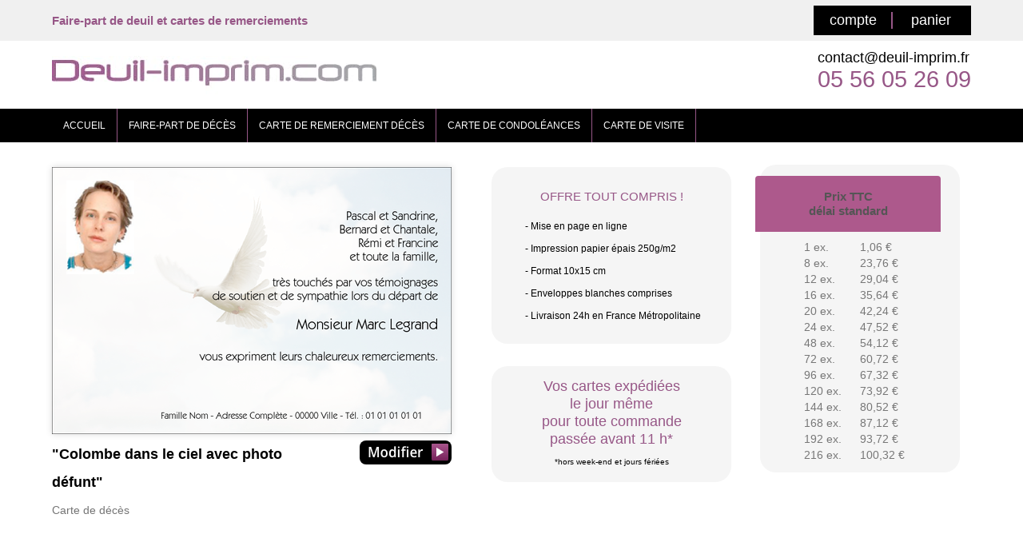

--- FILE ---
content_type: text/html; charset=ISO-8859-1
request_url: https://www.deuil-imprim.com/deuil-imprim/colombe-dans-le-ciel-avec-photo-defunt-faire-part-de-deces/prod/67126/
body_size: 37281
content:
<!DOCTYPE html>
<html class="gfw-page-commandes gfw-idtab-orderadd gfw-lang-fr-fr pfs-user-disconnected" lang="fr">
<head>
<title>&quot;Colombe dans le ciel avec photo défunt&quot; - Carte de décès sur deuil-imprim.com</title>
<meta name="description" content="Consultez notre catalogue de cartes de remerciements de décès et personnalisez une carte de remerciement ou faire part de décès rapidement avec deuil-imprim" />
<meta name="keywords" content="carte deces, carte deuil, carte décès, carte remerciement deces, deces remerciement, décès carte, décès remerciement, décès remerciements, faire part deces, faire part deuil, faire part décès, faire part décès, remerciement deces, remerciements deces" />
<link rel="canonical" href="https://www.deuil-imprim.com/deuil-imprim/colombe-dans-le-ciel-avec-photo-defunt-faire-part-de-deces/prod/67126/" />
<meta name="ROBOTS" content="INDEX,FOLLOW,ALL">
<meta name="revisit-after" content="15 days">
<meta name="verify-v1" content="P5fwE4eiPCpmZ6v/Y8ldfq4+MVbPfgotkGiffwho7Es=" />

<meta name="viewport" content="width=device-width, initial-scale=1.0">

<!-- Google Tag Manager -->
<script>(function(w,d,s,l,i){w[l]=w[l]||[];w[l].push({'gtm.start':
new Date().getTime(),event:'gtm.js'});var f=d.getElementsByTagName(s)[0],
j=d.createElement(s),dl=l!='dataLayer'?'&l='+l:'';j.async=true;j.src=
'https://www.googletagmanager.com/gtm.js?id='+i+dl;f.parentNode.insertBefore(j,f);
})(window,document,'script','dataLayer','GTM-TNSG544X');</script>
<!-- End Google Tag Manager -->

<script type="text/JavaScript">
<!--
function MM_preloadImages() { //v3.0
  var d=document; if(d.images){ if(!d.MM_p) d.MM_p=new Array();
    var i,j=d.MM_p.length,a=MM_preloadImages.arguments; for(i=0; i<a.length; i++)
    if (a[i].indexOf("#")!=0){ d.MM_p[j]=new Image; d.MM_p[j++].src=a[i];}}
}

function MM_swapImgRestore() { //v3.0
  var i,x,a=document.MM_sr; for(i=0;a&&i<a.length&&(x=a[i])&&x.oSrc;i++) x.src=x.oSrc;
}

function MM_findObj(n, d) { //v4.01
  var p,i,x;  if(!d) d=document; if((p=n.indexOf("?"))>0&&parent.frames.length) {
    d=parent.frames[n.substring(p+1)].document; n=n.substring(0,p);}
  if(!(x=d[n])&&d.all) x=d.all[n]; for (i=0;!x&&i<d.forms.length;i++) x=d.forms[i][n];
  for(i=0;!x&&d.layers&&i<d.layers.length;i++) x=MM_findObj(n,d.layers[i].document);
  if(!x && d.getElementById) x=d.getElementById(n); return x;
}

function MM_swapImage() { //v3.0
  var i,j=0,x,a=MM_swapImage.arguments; document.MM_sr=new Array; for(i=0;i<(a.length-2);i+=3)
   if ((x=MM_findObj(a[i]))!=null){document.MM_sr[j++]=x; if(!x.oSrc) x.oSrc=x.src; x.src=a[i+2];}
}
//-->
</script>


<script type="text/javascript" nonce="b819b007" src="/src/javascript/scriptaculous-js/prototype.js?version=0194"></script>
<script type="text/javascript" nonce="b819b007" src="/src/javascript/scriptaculous-js/scriptaculous.js?version=0194"></script>
<script type="text/javascript" nonce="b819b007" src="/src/javascript/livepipe.js?version=0194"></script>
<script type="text/javascript" nonce="b819b007" src="/src/javascript/alertifyjs/alertify.min.js?version=0194"></script>
<link rel="stylesheet" type="text/css" href="/src/javascript/alertifyjs/css/alertify.min.css?version=0194" />
<link rel="stylesheet" type="text/css" href="/src/javascript/alertifyjs/css/themes/default.min.css?version=0194" />
<script type="text/javascript" nonce="b819b007" src="/src/javascript/eyecandies.js?version=0194"></script>
<script type="text/javascript" nonce="b819b007">EyeCandies.setDefaults({"translations":{"alrt_glossary_ok":"Valider","alrt_glossary_cancel":"Annuler"}});</script>
<script type="text/javascript" nonce="b819b007" src="/src/javascript/moment/moment-2.29.4/moment-with-gfw-locales.min.js?version=0194"></script>
<script type="text/javascript" nonce="b819b007" src="/src/javascript/pikaday/pikaday-1.8.2/pikaday.js?version=0194"></script>
<link rel="stylesheet" type="text/css" href="/src/javascript/pikaday/pikaday-1.8.2/css/pikaday.css?version=0194" />
<script type="text/javascript" nonce="b819b007" src="/src/javascript/starzrate/starzrate.js?version=0194"></script>
<link rel="stylesheet" type="text/css" href="/src/javascript/starzrate/starzrate.css?version=0194" />
<script type="text/javascript" nonce="b819b007" src="/src/applications/printflux/lib/productdatasheet/productimageviewer.js?version=0194"></script>
<script type="text/javascript" nonce="b819b007" src="/src/applications/printflux/lib/javascript/productassetcomponent.js?version=0194"></script>
<script type="text/javascript" nonce="b819b007" src="/src/applications/printflux/lib/productquantityselector/productquantityselector.js?version=0194"></script>
<link rel="stylesheet" type="text/css" href="https://www.deuil-imprim.com/src/deco/css/printaffiliation/deuil-imprim.css?version=00147">
<link rel="stylesheet" type="text/css" href="/src/applications/printflux/css/printfluxgeneric.css?version=0194" />
<link rel="stylesheet" type="text/css" href="/src/applications/printfluxstore/css/printfluxstore.css?version=0194" />
<link rel="stylesheet" type="text/css" href="/src/applications/printfluxstore/themes/deuil-imprim/theme.css?version=0194" />

</head>
<body>
<!-- header start -->
<!-- Google Tag Manager (noscript) -->
<noscript><iframe src="https://www.googletagmanager.com/ns.html?id=GTM-TNSG544X"
height="0" width="0" style="display:none;visibility:hidden"></iframe></noscript>
<!-- End Google Tag Manager (noscript) -->

<header><div id="header-top">
<div class="wrapper">
<div id="slogan">Faire-part de deuil et cartes de remerciements</div>
<ul id="menu-top"><li id="compte"><a href="/deuil-imprim/store.php?page=user&idtab=login">compte</a></li><li><a href="/deuil-imprim/store.php?page=commandes&idtab=basketshow">panier</a></li></ul></div></div>

<div class="header-site wrapper"><a href="https://www.deuil-imprim.com"><img src="/src/profilestorage/printaffiliation/deuil-imprim/web/v2/logo-deuil-imprim.jpg" alt="Deuil-imprim.com" class="logo"></a><div id="contact-head">contact@deuil-imprim.fr<div class="tel">05 56 05 26 09</div></div></div>

<nav><div class="wrapper"><a href="https://www.deuil-imprim.com" class="accueil">ACCUEIL</a><a href="/deuil-imprim/collection-faire-part-de-deces/cat/Nd0sGWZjEPo/">FAIRE-PART DE DÉCÈS</a><a href="/deuil-imprim/collection-cartes-de-remerciements-de-deces/cat/pFFvpt6grwA/">CARTE DE REMERCIEMENT DÉCÈS</a><a href="/deuil-imprim/collection-carte-de-visite-condoleances-pour-particulier-format-100-x-150-mm/cat/0tRbDZ8zR6g/">CARTE DE CONDOLÉANCES</a><a href="/deuil-imprim/collection-carte-de-visite-pour-particulier/cat/_NFolDd1QIE/">CARTE DE VISITE</a></div></nav></header>

<section><div id="central" class="container">
<!-- header end -->
<div id="produit">


		<div id="pfstore-product-panel-image" class="pf-x-panel">
			<img class="pf-x-product-vignette" src="/src/applications/printflux/vignettesdocuments//67126-35993928051d2ad6841887.png" alt="Personnaliser et commander &quot;Colombe dans le ciel avec photo défunt&quot;">
				<div class="pf-x-controls"><h1>"Colombe dans le ciel avec photo défunt"<span class="pf-x-product-famille">Carte de décès</span></h1>
					<a href="#pfstore-product-view-bottom" rel="nofollow"><img id="pfstore-product-button-modify" class="pf-x-button" src="https://www.deuil-imprim.com/deuil-imprim/applications/printfluxstore/images/deuil-imprim/locale/fr_FR/formbutton-modify.png" alt="Modifier le document "Colombe dans le ciel avec photo défunt""></a>
					
					
</div>

			
<div id="pfstore-product-info-description" class="pf-product-description">

	<div id="pfstore-product-info-techdescription" class="pf-product-info-container" >
<h2>OFFRE TOUT COMPRIS !</h2>
<ul><li>- Mise en page en ligne</li>
<li>- Impression papier épais 250g/m2</li>
<li>- Format 10x15 cm</li>
<li>- Enveloppes blanches comprises</li>
<li>- Livraison 24h en France Métropolitaine</li></ul></div>
<div class="pf-product-info-container__expedition">Vos cartes expédiées<br>le jour même<br>pour toute commande<br>passée avant 11 h*<span>*hors week-end et jours fériées</span></div>
</div>
</div>

<a id="pfstore-product-view-bottom">&nbsp;</a>
		</div>

		<div id="pfstore-product-panel-details" class="pf-x-panel">
			

			

			<div id="pfstore-product-info-stdquantity" class="pf-product-info-container"><fieldset>
				<legend><h2>Prix TTC<br>délai standard</h2></legend>
					<div class="pf-product-scroll-list">
						<table class="pf-x-product-list" cellspacing="0" cellpadding="2">
							<tr>
								<td align="right">1&nbsp;ex.</td>
								<td align="right">1,06 €</td>
							</tr>
							
							<tr>
								<td align="right">8&nbsp;ex.</td>
								<td align="right">23,76 €</td>
							</tr>
							
							<tr>
								<td align="right">12&nbsp;ex.</td>
								<td align="right">29,04 €</td>
							</tr>
							
							<tr>
								<td align="right">16&nbsp;ex.</td>
								<td align="right">35,64 €</td>
							</tr>
							
							<tr>
								<td align="right">20&nbsp;ex.</td>
								<td align="right">42,24 €</td>
							</tr>
							
							<tr>
								<td align="right">24&nbsp;ex.</td>
								<td align="right">47,52 €</td>
							</tr>
							
							<tr>
								<td align="right">48&nbsp;ex.</td>
								<td align="right">54,12 €</td>
							</tr>
							
							<tr>
								<td align="right">72&nbsp;ex.</td>
								<td align="right">60,72 €</td>
							</tr>
							
							<tr>
								<td align="right">96&nbsp;ex.</td>
								<td align="right">67,32 €</td>
							</tr>
							
							<tr>
								<td align="right">120&nbsp;ex.</td>
								<td align="right">73,92 €</td>
							</tr>
							
							<tr>
								<td align="right">144&nbsp;ex.</td>
								<td align="right">80,52 €</td>
							</tr>
							
							<tr>
								<td align="right">168&nbsp;ex.</td>
								<td align="right">87,12 €</td>
							</tr>
							
							<tr>
								<td align="right">192&nbsp;ex.</td>
								<td align="right">93,72 €</td>
							</tr>
							
							<tr>
								<td align="right">216&nbsp;ex.</td>
								<td align="right">100,32 €</td>
							</tr>
							
							<tr>
								<td align="right">240&nbsp;ex.</td>
								<td align="right">106,92 €</td>
							</tr>
							
							<tr>
								<td align="right">264&nbsp;ex.</td>
								<td align="right">112,20 €</td>
							</tr>
							
							<tr>
								<td align="right">288&nbsp;ex.</td>
								<td align="right">120,12 €</td>
							</tr>
							
							<tr>
								<td align="right">312&nbsp;ex.</td>
								<td align="right">126,72 €</td>
							</tr>
							
							<tr>
								<td align="right">336&nbsp;ex.</td>
								<td align="right">133,32 €</td>
							</tr>
							
							<tr>
								<td align="right">360&nbsp;ex.</td>
								<td align="right">139,92 €</td>
							</tr>
							
							<tr>
								<td align="right">384&nbsp;ex.</td>
								<td align="right">146,52 €</td>
							</tr>
							
							<tr>
								<td align="right">408&nbsp;ex.</td>
								<td align="right">153,12 €</td>
							</tr>
							
							<tr>
								<td align="right">432&nbsp;ex.</td>
								<td align="right">159,72 €</td>
							</tr>
							
							<tr>
								<td align="right">456&nbsp;ex.</td>
								<td align="right">166,32 €</td>
							</tr>
							
							<tr>
								<td align="right">480&nbsp;ex.</td>
								<td align="right">172,92 €</td>
							</tr>
							
							<tr>
								<td align="right">504&nbsp;ex.</td>
								<td align="right">179,52 €</td>
							</tr>
							
							<tr>
								<td align="right">528&nbsp;ex.</td>
								<td align="right">186,12 €</td>
							</tr>
							
							<tr>
								<td align="right">552&nbsp;ex.</td>
								<td align="right">192,72 €</td>
							</tr>
							
							<tr>
								<td align="right">576&nbsp;ex.</td>
								<td align="right">199,32 €</td>
							</tr>
							
							<tr>
								<td align="right">600&nbsp;ex.</td>
								<td align="right">205,92 €</td>
							</tr>
						</table>
					</div>
			</fieldset></div>


	</div>

	<script type="text/javascript">
		document.observe('dom:loaded',function(){	$$('.pf-x-image-link').each(function(n){EyeCandies.ModalWindowFactory(n,{ draggable: false, width: 700, height: 700,title: 'Prévisualisation' });});});
	</script>

<div style="border-top: 1px solid #f0f0f0;padding:14px 0">
<iframe id='AV_widget_iframe' frameBorder="0" width="100%" height="100%" src="//cl.avis-verifies.com/fr/cache/1/d/c/1dcd3069-ee78-97b4-adcd-0b1b63724b13/widget4/1dcd3069-ee78-97b4-adcd-0b1b63724b13horizontal_index.html"></iframe>
</div>

<div id="orderdataeditform-container" class="tablewidth centered vspace1"><form method="post" action="/deuil-imprim/store.php" enctype="multipart/form-data" target="_self" name="photo" class="gfw-form gfw-form-dbtableform" id="orderdataeditform">
<input type="hidden" name="page" value="commandes" class="gfw-input-hidden">
<input type="hidden" name="idtab" value="orderadd" class="gfw-input-hidden">
<input type="hidden" name="action" value="submit" class="gfw-input-hidden">

<table class="gfw-form-mainpanel" cellspacing="0" cellpadding="5" border="0" width="100%"><thead><tr><td class="gfw-form-titlebar hedb top" colspan="3" width="100%" align="left"><div class="gfw-form-title">Personnaliser le produit</div></td></tr></thead><tr><td class="gfw-form-fieldpanel gfw-form-sep-col std1" align="left" valign="middle" colspan="3"><span class="seplabel obls">Sélectionnez votre photo</span></td></tr>
<tr ><td class="gfw-form-fieldpanel gfw-form-comment-col std1" align=left valign=middle colspan="3" style="padding-top: 15px;"><table width="100%" style="margin: 0;padding:0;background-color: inherit;"><tr><td style="width: 20px; margin: 0; padding: 0;" align="left">&nbsp;</td><td align="left" style="width: auto; margin: 0; padding: 0;"><span class="formfieldcomment std1">L'intégration de votre photo donnera un bon résultat si vous suivez les recommandations dans la rubrique d'aide.<br><br>

Patientez quelques instants pendant le téléchargement de votre photo.
</span></td></tr></table></td></tr>
<tr  >
<td class="gfw-form-fieldpanel gfw-form-label-col std1" align="left" valign="middle" width="30%"><table  class="gfw-form-label-block" width="100%"><tr><td style="width: 20px; margin: 0; padding: 0;" align="left">		<div class="gfw-form-helpbutton" onclick="EyeCandies.openHelpDialog(this.down('div')); return false;"><div style="display: none" title="cliquez sur &quot;choisir le fichier&quot; et sélectionnez votre photo"><font color="red">Votre photo donnera un bon résultat à l'impression si vous suivez les recommandations ci-après:</font color><br><br>

- L'emplacement réservé pour votre photo sur ce modèle de remerciement est de 3 x 4 cm.<br><br>- La taille de votre photo doit être de 354 x 472 pixels environ.<br><br>

- Veillez à intégrer une photo de bonne qualité au niveau luminosité.<br><br>

- Retoucher votre photo pour atténuer tous les effets indésirables (yeux rouges, flous...)<br><br>
</div></div></td><td align="left" style="width: auto; margin: 0; padding: 0;"><span class="std1 gfw-form-label-text">cliquez sur "choisir le fichier" et sélectionnez votre photo</span></td></tr></table></td>
<td class="gfw-form-fieldpanel gfw-form-widget-col gfw-col-layout-default std1" style="" align="left" ><div class="std1 x-widget-container" style="background-color: transparent; ">		<div id="photo_photo-widget-container">
			<input id="photo_photo" class="gfw-widget-iframefileupload-field" type="hidden" name="photo_photo" value="" >
		</div>		
		<script type="text/javascript" nonce="b819b007">
			document.observe('dom:loaded',function(){	new EyeCandies.ImageFileUploadManager('photo_photo','/deuil-imprim/applications/fileupload/fileupload.php?classid=fileimage&p=Gi4ryHQri4shS7Ec1P0QN5wbLg08XtPp4hXUdxCK3bw4jX0R9BiiQD9JH2dBu9pvtedJ0nnO%2BJSC9P8g5Knq8ruoVpHH%2BU4W6hVfEta4ZWWzwvDsOiUZsxGI20cDDO2lDAhOkdgGNvbjXyl7UnR4NF9x2VRbPxKyNQGtYzJd7TNqmo2%2FCkVoPlMuhyJM3WVXpHo1Kowv5P%2FEfzLcb2RZtI06lAHW1j8dtej7yXoCTJp9agiMEbm%2B360YYQe2DtGlAXJgXzoeglfmqWHnFM7gTB5T7el4p75OJPyJZl7JwSYET9kpLgxqH4aG%2BHhYFOmZUUmhm0yBz1e%2FswQZzcDKfwN2opji8DthcHVUIkL8nstRHpPDYoihlL43qm5tJ9BxbTjuSKX1Aw2N8KysxNqytZYQ7MEIedxUmkYxytl5c%2FJmnHmvTF5cKQ9A6GiFA%2By2SYCxW6iIWxqYS%2B3wPg8K19EbiEqihDGRZ12y04eVlpl%2BSk5JSX6nxgp21Vx4ingY%2FHF04HWenh9VdoCagQXycbniooSVwHEg%2FcKV52rA0B%2BNR5F2V3w7oHOgDrtg%2BnfMc%2BkC0WUwxv8XUewYVKF35fpBAwluYDGjINcAy3h46fmjGF%2F9n%2BuGxOMFsgI8Fq1c0HcZXgE8i22v2QXCGaRWckvMXklxJFUEGzblRLMOei3YsYaqGjjxeublR8ZmhO3zb8kSjOkEkvQ2yfPaVhU80IzSGzhJid1DsRpVOEvJ2iDC%2FsxkS8tfkZtPAAGHcKGQlOrDQCTWyhlNSYESiqyDwwKlvBSvz4x2ACvczBm85WR%2FVXJTeOmGJ2IyQw1KpjfyLQD4nS%2FZx1EIm8fniz9RSUxG6Eiy96wm1yKW10UupQzt5Ey07X5fuVugEgrJHeaOeLhb%2Fh4gnNLW%2Bm2aSpY9mqewDXQYEA7sjXu08qe4RHPkvRsxcbvZWj%2BTP1i6CoKXqJ%2Bu%2B5LVUOVkkPGXeHF4qacDel%2FkOEA%2BAZR5oM0dyVMQGFxg7R2CdvURhFlTEzGE','deuil-imprim','/home/httpd/html/coderepository/printcodebase/src/applications/printflux/formuploads/images/',{lang: 'fr_FR', fileeditmode: true,enabledControls: ["cropButton","rotateLeftButton","rotateRightButton","sepiaToneButton","grayscaleButton","extractPdfPagesButton","deleteButton"], imageminimumwidth: 300,imageminimumheight:400} );});
		</script>
		<div id="photo_photo-maxfilesize-message" class="std1sm gfw-widget-maxfilesize-message" style="clear:both">La taille de votre fichier ne doit pas dépasser 200 ko.</div></div></td><td class="gfw-form-fieldpanel gfw-form-gutter-col std1"></td></tr>
<tr><td class="gfw-form-fieldpanel gfw-form-sep-col std1" align="left" valign="middle" colspan="3"><span class="seplabel obls">Personnalisez votre texte</span></td></tr>
<tr  >
<td class="gfw-form-fieldpanel gfw-form-label-col std1" align="left" valign="middle" width="30%"><table  class="gfw-form-label-block" width="100%"><tr><td style="width: 20px; margin: 0; padding: 0;" align="left">		<div class="gfw-form-helpbutton" onclick="EyeCandies.openHelpDialog(this.down('div')); return false;"><div style="display: none" title="">Comment rédiger votre faire-part décès ?<br><br>
Vous pouvez vous inspirer des modèles présents dans notre catalogue et suivre les quelques conseils ci-après. <br><br>

<font color="red">1° Indiquez les personnes qui annoncent le décès du plus proche aux plus éloignés avec le NOM et la parenté comme par exemple : <br></font>
« Christine MOUYSSET, son épouse<br>
Jean-Pierre et Karine MOUYSSET, ses enfants… »<br><br>

<font color="red">2° Indiquez ensuite une phrase qui annonce la disparition comme : <br></font>
« ont la douleur de vous faire part du décès de »<br>
« ont l’immense tristesse de vous annoncer la disparition de »<br><br>
<font color="red">3° Indiquez ensuite toutes les informations que vous jugerez utiles sur la personne décédée : <br></font>
La civilité (Monsieur, Madame, Mademoiselle), <br>
le Prénom <br>
le nom marital <br>
le nom de jeune fille (née XXX) <br>
La date du décès (ex : survenu le vendredi 18 avril 2008) <br>
L’Age (ex : à l’âge de 94 ans) <br>
Titres, <br>
profession, <br>
décorations<br><br>
<font color="red">4° Indiquez ensuite le déroulement des obsèques : <br></font> 
La date, le lieu et l’heure de la cérémonie religieuse ou civile, de son inhumation ou crémation. <br><br>
Indiquez également des mentions particulières comme : <br>
« ni fleurs ni couronnes »<br>
« pas de condoléances »<br>
« pas de fleurs artificielles»<br>
Si vous souhaitez rester en famille, indiquez la mention: <br>
« Les obsèques seront célébrées dans la plus stricte intimité familiale».</div></div></td><td align="left" style="width: auto; margin: 0; padding: 0;"><span class="std1 gfw-form-label-text"></span></td></tr></table></td>
<td class="gfw-form-fieldpanel gfw-form-widget-col gfw-col-layout-default std1" style="" align="left" ><div class="std1 x-widget-container" style="background-color: transparent; "><script type="text/javascript" nonce="b819b007" src="/src/inc/tinymce3/jscripts/tiny_mce/tiny_mce_src.js"></script>		<textarea  class="mceEditorAdvanced_photo_famille_ef516264592b40a10436a3d5cb0b6b6e std1" name="photo_famille" rows="28" cols="120"   >&lt;p style=&quot;text-align: center;&quot;&gt;&amp;nbsp;&lt;/p&gt;
&lt;p style=&quot;text-align: center;&quot;&gt;&lt;span style=&quot;font-size: 13pt;&quot;&gt;Pascal et Sandrine,&lt;/span&gt;&lt;/p&gt;
&lt;p style=&quot;text-align: center;&quot;&gt;&amp;nbsp;&lt;span style=&quot;font-size: 13pt;&quot;&gt;Bernard et Chantale,&lt;/span&gt;&lt;/p&gt;
&lt;p style=&quot;text-align: center;&quot;&gt;&amp;nbsp;&lt;span style=&quot;font-size: 13pt;&quot;&gt;R&amp;eacute;mi et Francine&lt;/span&gt;&lt;/p&gt;
&lt;p style=&quot;text-align: center;&quot;&gt;&lt;span style=&quot;font-size: 13pt;&quot;&gt;et toute la famille,&lt;/span&gt;&lt;/p&gt;
&lt;p style=&quot;text-align: center;&quot;&gt;&amp;nbsp;&lt;/p&gt;
&lt;p style=&quot;text-align: center;&quot;&gt;&lt;span style=&quot;font-size: 13pt;&quot;&gt;tr&amp;egrave;s touch&amp;eacute;s par vos t&amp;eacute;moignages&lt;/span&gt;&lt;/p&gt;
&lt;p style=&quot;text-align: center;&quot;&gt;&lt;span style=&quot;font-size: 13pt;&quot;&gt;de soutien et de sympathie lors du d&amp;eacute;part de&lt;/span&gt;&lt;/p&gt;
&lt;p style=&quot;text-align: center;&quot;&gt;&lt;span style=&quot;font-size: 13pt;&quot;&gt;&lt;br /&gt;&lt;/span&gt;&lt;/p&gt;
&lt;p style=&quot;text-align: center;&quot;&gt;&lt;span style=&quot;font-size: 16pt;&quot;&gt;Monsieur Marc Legrand&lt;/span&gt;&lt;/p&gt;
&lt;p style=&quot;text-align: center;&quot;&gt;&lt;span style=&quot;font-size: 16pt;&quot;&gt;&lt;strong&gt;&lt;br /&gt;&lt;/strong&gt;&lt;/span&gt;&lt;/p&gt;
&lt;p style=&quot;text-align: center;&quot;&gt;&lt;span style=&quot;font-size: 13pt;&quot;&gt;vous expriment leurs chaleureux remerciements.&lt;/span&gt;&lt;/p&gt;
&lt;p style=&quot;text-align: center;&quot;&gt;&lt;span style=&quot;font-size: 16pt;&quot;&gt;&lt;br /&gt;&lt;/span&gt;&lt;/p&gt;</textarea>
		<script type="text/javascript" nonce="b819b007">
			// Mesure de la taille de la textarea basée sur rows et cols immédiatement (avant qu'elle ne soit cachée par un tab par exemple. Et affectation de la taille en width et height (styles) pour que les editeurs tinyMCE gardent une taille correcte mêmes s'ils sont cachés au lancement de la page.
			(function(){ var textarea = $$('[name=photo_famille]').first();if(textarea && textarea.getWidth()>0 && textarea.getHeight()>0) textarea.setStyle({width: textarea.getWidth()+'px',height: textarea.getHeight()+'px'});}());

			function toggleEditor(name)
			{
				if(typeof(tinymce)==="object")
				{
					let textareaelement = document.querySelector('[name='+name+']');
					if(textareaelement && textareaelement.id)
					{
						let editor = tinymce.get(textareaelement.id);
						if(editor)
						{
							if(editor.isHidden()) editor.show();
							else editor.hide();
						}
					}
				}
			}
		</script></div></td><td class="gfw-form-fieldpanel gfw-form-gutter-col std1"></td></tr>
<tr ><td class="gfw-form-fieldpanel gfw-form-comment-col std1" align=left valign=middle colspan="3" style="padding-top: 15px;"><table width="100%" style="margin: 0;padding:0;background-color: inherit;"><tr><td style="width: 20px; margin: 0; padding: 0;" align="left">&nbsp;</td><td align="left" style="width: auto; margin: 0; padding: 0;"><span class="formfieldcomment std1">Choisissez votre police de caractère pour le texte personnalisé.</span></td></tr></table></td></tr>
<tr  >
<td class="gfw-form-fieldpanel gfw-form-label-col std1" align="left" valign="middle" width="30%"><table  class="gfw-form-label-block" width="100%"><tr><td style="width: 20px; margin: 0; padding: 0;" align="left">&nbsp;</td><td align="left" style="width: auto; margin: 0; padding: 0;"><span class="std1 gfw-form-label-text"></span></td></tr></table></td>
<td class="gfw-form-fieldpanel gfw-form-widget-col gfw-col-layout-default std1" style="" align="left" ><div class="std1 gfw-radiocontainer"><input id="photo_police_titre_40990_0" class="std1" type="radio" name="photo_police_titre_40990" value="BELLEVUE" checked style=""  > <label for="photo_police_titre_40990_0" class="gfw-radiooptionlabel std1"><img class="std1 radioimage" src="/src/profilestorage/printaffiliation/deuil-imprim/vignettes/BELLEVUE.png" border="0" style="margin: 0" align="absmiddle"></label></div>
 <div class="std1 gfw-radiocontainer"><input id="photo_police_titre_40990_1" class="std1" type="radio" name="photo_police_titre_40990" value="AmazoneBT"  style=""  > <label for="photo_police_titre_40990_1" class="gfw-radiooptionlabel std1"><img class="std1 radioimage" src="/src/profilestorage/printaffiliation/deuil-imprim/vignettes/AmazoneBT.png" border="0" style="margin: 0" align="absmiddle"></label></div>
 <div class="std1 gfw-radiocontainer"><input id="photo_police_titre_40990_2" class="std1" type="radio" name="photo_police_titre_40990" value="KAUFMANN"  style=""  > <label for="photo_police_titre_40990_2" class="gfw-radiooptionlabel std1"><img class="std1 radioimage" src="/src/profilestorage/printaffiliation/deuil-imprim/vignettes/KAUFMANN.png" border="0" style="margin: 0" align="absmiddle"></label></div>
 <div class="gfw-clear"></div><div class="std1 gfw-radiocontainer"><input id="photo_police_titre_40990_3" class="std1" type="radio" name="photo_police_titre_40990" value="KuenstlerScript"  style=""  > <label for="photo_police_titre_40990_3" class="gfw-radiooptionlabel std1"><img class="std1 radioimage" src="/src/profilestorage/printaffiliation/deuil-imprim/vignettes/KuenstlerScript.png" border="0" style="margin: 0" align="absmiddle"></label></div>
 <div class="std1 gfw-radiocontainer"><input id="photo_police_titre_40990_4" class="std1" type="radio" name="photo_police_titre_40990" value="Kabel"  style=""  > <label for="photo_police_titre_40990_4" class="gfw-radiooptionlabel std1"><img class="std1 radioimage" src="/src/profilestorage/printaffiliation/deuil-imprim/vignettes/Kabel.png" border="0" style="margin: 0" align="absmiddle"></label></div>
 <div class="std1 gfw-radiocontainer"><input id="photo_police_titre_40990_5" class="std1" type="radio" name="photo_police_titre_40990" value="Times"  style=""  > <label for="photo_police_titre_40990_5" class="gfw-radiooptionlabel std1"><img class="std1 radioimage" src="/src/profilestorage/printaffiliation/deuil-imprim/vignettes/Times.png" border="0" style="margin: 0" align="absmiddle"></label></div>
 <div class="gfw-clear"></div><div class="std1 gfw-radiocontainer"><input id="photo_police_titre_40990_6" class="std1" type="radio" name="photo_police_titre_40990" value="Futura"  style=""  > <label for="photo_police_titre_40990_6" class="gfw-radiooptionlabel std1"><img class="std1 radioimage" src="/src/profilestorage/printaffiliation/deuil-imprim/vignettes/Futura.png" border="0" style="margin: 0" align="absmiddle"></label></div>
 </td><td class="gfw-form-fieldpanel gfw-form-gutter-col std1"></td></tr>
<tr><td class="gfw-form-fieldpanel gfw-form-sep-col std1" align="left" valign="middle" colspan="3"><span class="seplabel obls">Adresse de réponse (en bas de la carte)</span></td></tr>
<tr  >
<td class="gfw-form-fieldpanel gfw-form-label-col std1" align="left" valign="middle" width="30%"><table  class="gfw-form-label-block" width="100%"><tr><td style="width: 20px; margin: 0; padding: 0;" align="left">&nbsp;</td><td align="left" style="width: auto; margin: 0; padding: 0;"><span class="std1 gfw-form-label-text">Civilité du contact</span></td></tr></table></td>
<td class="gfw-form-fieldpanel gfw-form-widget-col gfw-col-layout-default std1" style="" align="left" ><div class="std1 x-widget-container" style="background-color: transparent; ">			<table>
				<tr>
					<td colspan="2">
						<select id="photo_Civilitecontact-select"  class="std1" name="photo_Civilitecontact-select" size="0" style=""  onchange="EyeCandies.textComboSelectChanged('photo_Civilitecontact-select','photo_Civilitecontact-text','photo_Civilitecontact',this);">
							<option value="">...</option><option value="Famille" >Famille</option><option value="M." >M.</option><option value="Mme" >Mme</option><option value="Mlle" >Mlle</option><option value="M. et Mme" >M. et Mme</option><option value="M. et Mlle" >M. et Mlle</option>
						</select>
					</td>
				</tr>
				<tr>
					<td width="20%">Autre&nbsp;:&nbsp;</td>
					<td>
						<input id="photo_Civilitecontact-text"  class="std1" type="text" name="photo_Civilitecontact-text" size="30" style=";"     onchange="EyeCandies.textComboSelectChanged('photo_Civilitecontact-select','photo_Civilitecontact-text','photo_Civilitecontact',this);" value="" >
						<input id="photo_Civilitecontact" type="hidden" name="photo_Civilitecontact" value="">
					</td>
				</tr>
				</table></div></td><td class="gfw-form-fieldpanel gfw-form-gutter-col std1"></td></tr>
<tr  >
<td class="gfw-form-fieldpanel gfw-form-label-col std1" align="left" valign="middle" width="30%"><table  class="gfw-form-label-block" width="100%"><tr><td style="width: 20px; margin: 0; padding: 0;" align="left">&nbsp;</td><td align="left" style="width: auto; margin: 0; padding: 0;"><span class="std1 gfw-form-label-text">Nom</span></td></tr></table></td>
<td class="gfw-form-fieldpanel gfw-form-widget-col gfw-col-layout-default std1" style="" align="left" ><div class="std1 x-widget-container" style="background-color: transparent; "><input type="text" name="photo_nomducontact" class="std1" size="30"       > </div></td><td class="gfw-form-fieldpanel gfw-form-gutter-col std1"></td></tr>
<tr  >
<td class="gfw-form-fieldpanel gfw-form-label-col std1" align="left" valign="middle" width="30%"><table  class="gfw-form-label-block" width="100%"><tr><td style="width: 20px; margin: 0; padding: 0;" align="left">&nbsp;</td><td align="left" style="width: auto; margin: 0; padding: 0;"><span class="std1 gfw-form-label-text">Adresse</span></td></tr></table></td>
<td class="gfw-form-fieldpanel gfw-form-widget-col gfw-col-layout-default std1" style="" align="left" ><div class="std1 x-widget-container" style="background-color: transparent; "><input type="text" name="photo_adresse" class="std1" size="30"       > </div></td><td class="gfw-form-fieldpanel gfw-form-gutter-col std1"></td></tr>
<tr  >
<td class="gfw-form-fieldpanel gfw-form-label-col std1" align="left" valign="middle" width="30%"><table  class="gfw-form-label-block" width="100%"><tr><td style="width: 20px; margin: 0; padding: 0;" align="left">&nbsp;</td><td align="left" style="width: auto; margin: 0; padding: 0;"><span class="std1 gfw-form-label-text">Code postal</span></td></tr></table></td>
<td class="gfw-form-fieldpanel gfw-form-widget-col gfw-col-layout-default std1" style="" align="left" ><div class="std1 x-widget-container" style="background-color: transparent; "><input type="text" name="photo_codepostal" class="std1" size="5" maxlength="5"       > </div></td><td class="gfw-form-fieldpanel gfw-form-gutter-col std1"></td></tr>
<tr  >
<td class="gfw-form-fieldpanel gfw-form-label-col std1" align="left" valign="middle" width="30%"><table  class="gfw-form-label-block" width="100%"><tr><td style="width: 20px; margin: 0; padding: 0;" align="left">&nbsp;</td><td align="left" style="width: auto; margin: 0; padding: 0;"><span class="std1 gfw-form-label-text">Ville</span></td></tr></table></td>
<td class="gfw-form-fieldpanel gfw-form-widget-col gfw-col-layout-default std1" style="" align="left" ><div class="std1 x-widget-container" style="background-color: transparent; "><input type="text" name="photo_ville" class="std1" size="30"       > </div></td><td class="gfw-form-fieldpanel gfw-form-gutter-col std1"></td></tr>
<tr  >
<td class="gfw-form-fieldpanel gfw-form-label-col std1" align="left" valign="middle" width="30%"><table  class="gfw-form-label-block" width="100%"><tr><td style="width: 20px; margin: 0; padding: 0;" align="left">&nbsp;</td><td align="left" style="width: auto; margin: 0; padding: 0;"><span class="std1 gfw-form-label-text">Téléphone</span></td></tr></table></td>
<td class="gfw-form-fieldpanel gfw-form-widget-col gfw-col-layout-default std1" style="" align="left" ><div class="std1 x-widget-container" style="background-color: transparent; "><input type="text" name="photo_telephone" class="std1" size="30"       > </div></td><td class="gfw-form-fieldpanel gfw-form-gutter-col std1"></td></tr>
<tbody id="section-buttonbar" class="gfw-form-buttonbar-section"><tr><td class="gfw-form-fieldpanel gfw-form-buttonbar-col std1" align="left" valign="middle" colspan="3"><div class="std1 x-widget-container" style="background-color: transparent"><table class="gfw-widget-buttonbar" width="100%"><tr><td><input  data-target="perso" class="submitimage std1 " style="" name="photo_buttonbar0" type="image"  src="https://www.deuil-imprim.com/deuil-imprim/applications/printfluxstore/images/deuil-imprim/locale/fr_FR/formbutton-perso.png"  title="Personnaliser les données" value="Personnaliser les données" border="0"></td><input type="hidden" name="photo_submitflag" value="1"></tr></table></div></td></tr></tbody>
<tfoot><tr><td colspan="3" class="gfw-form-footer std1" align="center"><div class="gfw-submitmodalwindow" style="display:none" id="orderdataeditform-submitmodalwindow"><div class="x-message">Patientez un instant, votre création est en cours de prévisualisation...</div></div></td></tr></tfoot></table>

<input type="hidden" name="photo_submitflag" value="1"></form>
<script type="text/javascript" nonce="b819b007" title="showScriptFooter">
tinyMCE.init({"language":"fr","mode":"specific_textareas","editor_selector":"mceEditorAdvanced_photo_famille_ef516264592b40a10436a3d5cb0b6b6e","theme":"advanced","extended_valid_elements":"a[class|name|href|target|title|onclick],img[class|src|border=0|alt|title|hspace|vspace|width|height|align|onmouseover|onmouseout|name],hr[class|width|size|noshade],font[face|size|color|style],span[class|align|style],strong[class|style]","plugins":"paste,save,gfweditorstyle","theme_advanced_container_row1":"newdocument,cancel,|,justifyleft,justifycenter,justifyright,justifyfull","theme_advanced_container_row2":"outdent,indent,|,bold,|,forecolor,fontsizeselect,|,pasteword","theme_advanced_containers":"row1,row2,mceEditor","theme_advanced_containers_default_align":"left","theme_advanced_layout_manager":"RowLayout","paste_auto_cleanup_on_paste":"1","theme_advanced_font_sizes":"6pt,7pt,8pt,9pt,10pt,11pt,12pt,13pt,14pt,16pt,18pt,20pt,22pt,24pt,26pt,28pt,30pt,32pt,34pt,36pt,38pt,40pt,42pt,44pt,46pt,48pt,50pt,55pt,60pt,65pt,70pt,75pt,80pt,85pt,90pt,95pt,100pt,105pt,110pt,115pt,120pt,125pt,130pt,135pt,140pt,145pt,150pt,155pt,160pt,165pt","theme_advanced_text_colors":"000000,4b4b4d,dbdad8,f5f5f5,ffffff,a8957e,b6a15f,796748,e0cbba,794b18,552b2d,ffcf9a,feeac9,f9e393,f9e393,cae5aa,99cdaf,a4d8e3,bde4f7,bde4f7,cdade8,d582b1,ec92a1,f7c9dd,fecd00,f1b400,ddd500,7ab51d,005f27,006259,274856,00acb6,2699d1,005192,284a85,002e6a,6a408f,60286b,6d255d,7d003f,d60059,e2007a,c1002a,cc051c,e20026,e25321,e97f1c,efa01c","gfweditorstyle_background_color":"#FFFFFF"});
EyeCandies.domLoaded(function(){new EyeCandies.Form.SubmitModalWindow($('orderdataeditform'),$('orderdataeditform-submitmodalwindow'));});
new EyeCandies.Form($('orderdataeditform'));
</script>
</div>
<!-- footer start -->
</div></div></section>
<footer>
<div id="top"><ul><li><ul>ANNONCER &&nbsp;REMERCIER<li><a href="/deuil-imprim/collection-faire-part-de-deces/cat/Nd0sGWZjEPo/">Faire part de deuil</a></li><li><a href="/deuil-imprim/collection-cartes-de-remerciements-de-deces/cat/pFFvpt6grwA/">Carte de remerciements décès</a></li><li><a href="/deuil-imprim/cms/impression-de-vos-creations.html">Impression de vos créations</a></li><li><a href="/deuil-imprim/cms/assistance-et-creation.html">Assistance et créations de nouveaux modèles</a></li></ul>
<ul>EXPRIMER&nbsp;SES CONDOLÉANCES<li><a href="/deuil-imprim/cms/carte-condoleances.html">Carte de condoléances</a></li><li><a href="/deuil-imprim/cms/remerciements-condoleances.html">Remerciements condoléances</a></li></ul>
<ul>DEUIL-IMPRIM VOUS&nbsp;CONSEILLE<li><a href="/deuil-imprim/cms/comment-annoncer.html">Annoncer un décès</a></li>
<li><a href="/deuil-imprim/cms/ecrire-faire-part-deces.html">Rédiger un faire-part</a></li>
<li><a href="/deuil-imprim/cms/envoi-carte-remerciement.html">Envoyer une carte de remerciement</a></li>
<li><a href="/deuil-imprim/cms/professionnel-funeraire.html">Professionnel du funéraire</a></li>
<li><a href="/deuil-imprim/cms/texte-remerciement-deuil.html">Rédiger un texte de remerciement</a></li></ul>
</li></ul>

</div>
<div id="bas"><a href="/deuil-imprim/cms/plan-site-deuil-imprim.html">Plan du site</a><a href="/deuil-imprim/cms/hotline-contact.html">Contact</a><a href="/deuil-imprim/cms/liens-deuil-imprim.html">Liens</a><a href="/deuil-imprim/cms/questions-frequentes.html">Questions fréquentes</a><a href="/deuil-imprim/cms/conditions-generales-vente-deuil-imprim.html">Conditions générales de vente</a><a href="/deuil-imprim/cms/conditions-generales-vente-deuil-imprim.html#legal">Mentions légales</a><a href="/deuil-imprim/cms/politique-de-confidentialite.html" class="last">Politique de confidentialité</a>
</div></footer>
<!-- footer end -->
</body>
</html>


--- FILE ---
content_type: text/html; charset=ISO-8859-1
request_url: https://www.deuil-imprim.com/deuil-imprim/applications/fileupload/fileupload.php?classid=fileimage&p=Gi4ryHQri4shS7Ec1P0QN5wbLg08XtPp4hXUdxCK3bw4jX0R9BiiQD9JH2dBu9pvtedJ0nnO%2BJSC9P8g5Knq8ruoVpHH%2BU4W6hVfEta4ZWWzwvDsOiUZsxGI20cDDO2lDAhOkdgGNvbjXyl7UnR4NF9x2VRbPxKyNQGtYzJd7TNqmo2%2FCkVoPlMuhyJM3WVXpHo1Kowv5P%2FEfzLcb2RZtI06lAHW1j8dtej7yXoCTJp9agiMEbm%2B360YYQe2DtGlAXJgXzoeglfmqWHnFM7gTB5T7el4p75OJPyJZl7JwSYET9kpLgxqH4aG%2BHhYFOmZUUmhm0yBz1e%2FswQZzcDKfwN2opji8DthcHVUIkL8nstRHpPDYoihlL43qm5tJ9BxbTjuSKX1Aw2N8KysxNqytZYQ7MEIedxUmkYxytl5c%2FJmnHmvTF5cKQ9A6GiFA%2By2SYCxW6iIWxqYS%2B3wPg8K19EbiEqihDGRZ12y04eVlpl%2BSk5JSX6nxgp21Vx4ingY%2FHF04HWenh9VdoCagQXycbniooSVwHEg%2FcKV52rA0B%2BNR5F2V3w7oHOgDrtg%2BnfMc%2BkC0WUwxv8XUewYVKF35fpBAwluYDGjINcAy3h46fmjGF%2F9n%2BuGxOMFsgI8Fq1c0HcZXgE8i22v2QXCGaRWckvMXklxJFUEGzblRLMOei3YsYaqGjjxeublR8ZmhO3zb8kSjOkEkvQ2yfPaVhU80IzSGzhJid1DsRpVOEvJ2iDC%2FsxkS8tfkZtPAAGHcKGQlOrDQCTWyhlNSYESiqyDwwKlvBSvz4x2ACvczBm85WR%2FVXJTeOmGJ2IyQw1KpjfyLQD4nS%2FZx1EIm8fniz9RSUxG6Eiy96wm1yKW10UupQzt5Ey07X5fuVugEgrJHeaOeLhb%2Fh4gnNLW%2Bm2aSpY9mqewDXQYEA7sjXu08qe4RHPkvRsxcbvZWj%2BTP1i6CoKXqJ%2Bu%2B5LVUOVkkPGXeHF4qacDel%2FkOEA%2BAZR5oM0dyVMQGFxg7R2CdvURhFlTEzGE
body_size: 6542
content:
<!DOCTYPE HTML PUBLIC "-//W3C//DTD HTML 4.01//EN" "http://www.w3.org/TR/html4/strict.dtd">
<html style="overflow: hidden">
<head>
	<meta http-equiv="Content-Type" content="text/html; charset=ISO-8859-1">
	<title>Remerciement décès - Carte et Faire part décès – Remerciement obsèques - Deuil Imprim </title>
<meta name="description" content="Consultez notre catalogue de cartes de remerciements de décès et personnalisez une carte de remerciement ou faire part de décès rapidement avec deuil-imprim" />
<meta name="keywords" content="carte deces, carte deuil, carte décès, carte remerciement deces, deces remerciement, décès carte, décès remerciement, décès remerciements, faire part deces, faire part deuil, faire part décès, faire part décès, remerciement deces, remerciements deces" />
<meta name="ROBOTS" content="INDEX,FOLLOW,ALL">
<meta name="revisit-after" content="15 days">
<meta name="verify-v1" content="P5fwE4eiPCpmZ6v/Y8ldfq4+MVbPfgotkGiffwho7Es=" />

<meta name="viewport" content="width=device-width, initial-scale=1.0">

<!-- Google Tag Manager -->
<script>(function(w,d,s,l,i){w[l]=w[l]||[];w[l].push({'gtm.start':
new Date().getTime(),event:'gtm.js'});var f=d.getElementsByTagName(s)[0],
j=d.createElement(s),dl=l!='dataLayer'?'&l='+l:'';j.async=true;j.src=
'https://www.googletagmanager.com/gtm.js?id='+i+dl;f.parentNode.insertBefore(j,f);
})(window,document,'script','dataLayer','GTM-TNSG544X');</script>
<!-- End Google Tag Manager -->

<script type="text/JavaScript">
<!--
function MM_preloadImages() { //v3.0
  var d=document; if(d.images){ if(!d.MM_p) d.MM_p=new Array();
    var i,j=d.MM_p.length,a=MM_preloadImages.arguments; for(i=0; i<a.length; i++)
    if (a[i].indexOf("#")!=0){ d.MM_p[j]=new Image; d.MM_p[j++].src=a[i];}}
}

function MM_swapImgRestore() { //v3.0
  var i,x,a=document.MM_sr; for(i=0;a&&i<a.length&&(x=a[i])&&x.oSrc;i++) x.src=x.oSrc;
}

function MM_findObj(n, d) { //v4.01
  var p,i,x;  if(!d) d=document; if((p=n.indexOf("?"))>0&&parent.frames.length) {
    d=parent.frames[n.substring(p+1)].document; n=n.substring(0,p);}
  if(!(x=d[n])&&d.all) x=d.all[n]; for (i=0;!x&&i<d.forms.length;i++) x=d.forms[i][n];
  for(i=0;!x&&d.layers&&i<d.layers.length;i++) x=MM_findObj(n,d.layers[i].document);
  if(!x && d.getElementById) x=d.getElementById(n); return x;
}

function MM_swapImage() { //v3.0
  var i,j=0,x,a=MM_swapImage.arguments; document.MM_sr=new Array; for(i=0;i<(a.length-2);i+=3)
   if ((x=MM_findObj(a[i]))!=null){document.MM_sr[j++]=x; if(!x.oSrc) x.oSrc=x.src; x.src=a[i+2];}
}
//-->
</script>

<script type="text/javascript" nonce="fbbed056" src="/src/javascript/scriptaculous-js/prototype.js?version=0194"></script>
<script type="text/javascript" nonce="fbbed056" src="/src/javascript/scriptaculous-js/scriptaculous.js?version=0194"></script>
<script type="text/javascript" nonce="fbbed056" src="/src/javascript/livepipe.js?version=0194"></script>
<script type="text/javascript" nonce="fbbed056" src="/src/javascript/alertifyjs/alertify.min.js?version=0194"></script>
<link rel="stylesheet" type="text/css" href="/src/javascript/alertifyjs/css/alertify.min.css?version=0194" />
<link rel="stylesheet" type="text/css" href="/src/javascript/alertifyjs/css/themes/default.min.css?version=0194" />
<script type="text/javascript" nonce="fbbed056" src="/src/javascript/eyecandies.js?version=0194"></script>
<script type="text/javascript" nonce="fbbed056">EyeCandies.setDefaults({"translations":{"alrt_glossary_ok":"Valider","alrt_glossary_cancel":"Annuler"}});</script>
<link rel="stylesheet" type="text/css" href="/src/deco/css/printaffiliation/deuil-imprim.css?version=00147">


</head>
<body style="margin: 0;background: transparent none;">
	<form id="uploadform" action="" enctype="multipart/form-data" method="post" style="margin: 0; padding: 0;">
		<input type="hidden" name="classid" value="fileimage">
		<input type="hidden" name="p" value="IUik4+DViTG9oqjDSZRx+EjYeOUZw17M5y2itfLvJFTG5hzU2NGplV+u5uYKTzNb8dfQ0kEmKOKz33GCVZE8xvYf6gizcjgUL5/baB7z4Jaqf8fwVQ3bxOjxg02DN/HdEd7Mf/oqnOTERPJcMZx+LhUE0Eu/n0t/wrdqVLrxKP3hfoHqNN+NOSTgfwvP1YGl+54ba1GynrgMJ95PSjRaSUbcQvS7a6rVWY8d6yhrZk10LT9a9+tCCTqf44yFRjM5P/T4+OP4w/Rg8cw0LtxbGxh2RU2rtXL/v6lYrHPfxq4zqVr3jSGWlP8rr0Sh/zvdfMhhCmmjwl908UFPD5jwUTbDo5V53J7rvNSEIko8Y39u5XkuOqVRAKCkHnP6Tve9/+Lor4BhffMjhQ7M7788o33qZMXH+lfQz0b7C5srB7udxcykw/fjDuU29khRH82FLTnRvoppFTOgiKjEwoPos3d9bOCSMjkFhrbdFw3Ps3l7EwQp2kdb71M0Cjwg9KB4scQYASjT5VKQLYqpZEWIEIV0JcYw4ywOfp62dc+zQASxuNrO4Qq6lRR2NW0j+kmfmE142UtO1N6TCzql+eNbtJsMmgPS1f2iZdDdPhkNUcL/1kv/Lkx/QPW5G+E34OWXJAESer9ljimC27zPmIJmEM7paNnpQ84yAppRGPEZLlk8daqw1SDj3oBOw0x3ZrmtktMZqB3/gOgFM2i326/vdKZOfUZ4uppGGZ4u33AXzFsCQ1OgJSCrnbMmqZBjvlaC2VsG8es8h8+irQdF5bMLWCNTar/RqnyW3pNGxXVgdAI2IcCjX3kJIMR1FomXWodWdmjRQ+WaWm1msNOo4JOVy/NiKQWjOwnZtp8uhjRTh8G+hpbkizSWavdVCW5ZshpU2c8bvIHrgUrRsrYBmxB1v6PevYUNKdc5tehxr1ndeLJHk7oqMlA1JWsfWAZswG8k26huYobYceSwVxQKlPdm1+5M65dBn4/5eMjZ709F9cTn4Ca0ssLsNsXEjMSmHkoe">
		<input type="hidden" name="action" value="upload">
		<input type="hidden" name="MAX_FILE_SIZE" value="204800">
		<input id="filefield" class="std1" type="file" name="file" size="10" style="margin: 0;">
	</form>
	<form id="infoform">
		<input type="hidden" name="info" value="{&quot;fieldid&quot;:&quot;photo_photo&quot;,&quot;classid&quot;:&quot;fileimage&quot;,&quot;p&quot;:&quot;lJGMS+9d2gXNOiaLm\/4fbEpWc8aWxGjsDdMNJRVLPo9btzNAGJtwVTUCh6DAemL1uhb6JVwsauiKxQQ2Fnwli4O1MON5nQF4gUGfCy5Yx3dAb82NMls5r3uo3nnfKMkMFi31qyMAKDjlJDD8jodkqN\/rfTFPUiAtywtTNqgXcXFRg8YsR\/zVZEL907gPAtZLyAF0rgoPaDMoHJShd7aLjui5PQ7wy5mCG3JR9GDI9xa51JqNSXrxrcigb9gyPH22KZt1IFxN\/+1QzNrZE+M9\/YYzgPHwqu7PYtHmCngjyQHtzzC5t\/Zgz3M9SrA\/D2eaPi7rLAu043PIuVYYAlQgU7wk\/8JqHhJZb6HcSYf1fTv5Cjfk4d4+s+HKkYCMIpK+mA9x7wlLSUbtm9wUERj+Kl+oXn84Z0G55Ln6qWsYvAele0zIZxbkQaFeXtmue6IBjPOR8ERvua1LBUIHdRr\/8PoiZzm7vz1mns\/kUbjXjJpqA\/p3Mg2P\/Y3yYap\/bxq3mo6CvE7BC63Yk1wrvP2p4BrV9K+7ejo7\/nLrjnYKF13Y+CuF6VYRn9vdBR49X7DpLXM8fc7E0P1QS+6YzK\/8EOv\/[base64]\/+52MsTro3tIQQJOgHAgsRYcDlHDtg9Gx+gHEJjvK9Hc4oTDmzNxNKDBzo3JXae4dVRDsPsBJhT7UgUWYGXXpMakfNb0y7AjOXfJ6oIUQ26gILOgCq6N\/p7QSACkeP5gsVHyF+6oVHptD7YkveLCsU\/J\/muoH3Jm7U57ImJrLeZC\/+JjMgUnS3Q6UpYo5DQPARthVConherhJw&quot;,&quot;currentFile&quot;:&quot;&quot;,&quot;type&quot;:null,&quot;error&quot;:false,&quot;errormessage&quot;:&quot;&quot;,&quot;width&quot;:0,&quot;height&quot;:0,&quot;unit&quot;:&quot;px&quot;,&quot;widthPx&quot;:0,&quot;heightPx&quot;:0,&quot;aspectratio&quot;:0,&quot;magicktype&quot;:null,&quot;identifystring&quot;:&quot;&quot;}">
	</form>
</body>
</html>

--- FILE ---
content_type: text/css
request_url: https://www.deuil-imprim.com/src/javascript/starzrate/starzrate.css?version=0194
body_size: 286
content:
.c-rating{display: flex;list-style: none;margin: 0;padding: 0;line-height: 24px;}
.c-rating__item {flex: 0 0 24px;height: 24px;background: url("starz.svg") 0 0;cursor: pointer;}
.c-rating__reset {flex: 0 0 15px;height: 24px;background-color: transparent;cursor: pointer;margin-left: -15px;box-sizing: border-box;}
.c-rating__label {flex: 0 0 200px;height: 24px;background-color: transparent;box-sizing: border-box;margin-left: 2em;}
.c-rating__item:hover, .c-rating__item.is-active { background-position: -24px 0;}


--- FILE ---
content_type: text/css
request_url: https://www.deuil-imprim.com/src/deco/css/printaffiliation/deuil-imprim.css?version=00147
body_size: 125763
content:
:root {
--fontfamily: Georgia;
--bgcolor: #FFFFFF;
--size: 12px;
--strongsize: 13px;
--sizesm: 10px;
--fgstd1: #646464;
--bgstd1: #FFFFFF;
--bgstd1dk: #f7f7f7;
--bostd1: #efefef;
--fgstd2: #646464;
--bgstd2: #ffffff;
--bgstd2dk: #f7f7f7;
--bostd2: #efefef;
--fghed: #fff;
--bghed: #AD598C;
--bohed: #9d497c;
--fgobl: #646464;
--fglink: #ad598c;
--fglinkactive: #ad598c;
--fglinkvisited: #ad598c;
--fglinkhover: #9d4078;
--fgbtn1: #646464;
--bgbtn1: #eeeeee;
--bobtn1: #dedede;
--fgbtn2: #fff;
--bgbtn2: #9d4078;
--bobtn2: #8d3068;
--fgmen: #fff;
--bgmen: #000;
--fgmenhover: #000000;
--bgmenhover: #e6e6e6;
--tablewidthcss: 90%;
--formlabelcolumnwidthcss: 30%;
--bodybackground: none;
--hedbackground: none;
--color-searchform-searchitem: #333333;
--bgcolor-searchform-searchitem: var(--bgcolor-lightblue);
--filter-outline: drop-shadow(0 0 0px rgba(255,255,255,0.2)) drop-shadow(-1px -1px 0px rgba(255,255,255,0.2)) drop-shadow(-1px 1px 0px rgba(255,255,255,0.2)) drop-shadow(1px -1px 0px rgba(255,255,255,0.2)) drop-shadow(1px 1px 0px rgba(255,255,255,0.2)) drop-shadow(-1px 0px 0px rgba(255,255,255,0.2)) drop-shadow(0px -1px 0px rgba(255,255,255,0.2)) drop-shadow(1px 0px 0px rgba(255,255,255,0.2)) drop-shadow(0px 1px 0px rgba(255,255,255,0.2));
--bgcolor-lightgray: #f5f5f5;
--bgcolor-gray: #d3d3d3;
--bgcolor-medgray: #b3b3b3;
--bgcolor-drkgray: #939393;
--bgcolor-lightred: #ffd6cf;
--bgcolor-red: #ff5050;
--bgcolor-medred: #d54343;
--bgcolor-lightblue: #D4EDFF;
--bgcolor-blue: #87CEFA;
--bgcolor-medblue: #70AACE;
--bgcolor-lightyellow: #FFF9D6;
--bgcolor-yellow: #FFFF60;
--bgcolor-medyellow: #D5D550;
--bgcolor-lightgreen: #d6fbd6;
--bgcolor-green: #98fb98;
--bgcolor-medgreen: #70b970;
--bgcolor-drkgreen: #05a181;
--borad: 4px;
--borad-med: 8px;
--borad-big: 16px;
}

@font-face {font-family: "Open Sans";src: url('/src/profilestorage/resources/css/fonts/OpenSans/OpenSans-Regular.ttf') format('truetype');font-display:swap}
@font-face {font-family: "Open Sans";src: url('/src/profilestorage/resources/css/fonts/OpenSans/OpenSans-Italic.ttf') format('truetype');font-style:italic;font-display:swap}

@font-face {font-family: "Open Sans";src: url('/src/profilestorage/resources/css/fonts/OpenSans/OpenSans-Light.ttf');font-weight:300;font-display:swap}
@font-face {font-family: "Open Sans";src: url('/src/profilestorage/resources/css/fonts/OpenSans/OpenSans-LightItalic.ttf');font-weight:300;font-style:italic;font-display:swap}

@font-face {font-family: "Open Sans";src: url('/src/profilestorage/resources/css/fonts/OpenSans/OpenSans-SemiBold.ttf') format('truetype');font-weight:600;font-display:swap}
@font-face {font-family: "Open Sans";src: url('/src/profilestorage/resources/css/fonts/OpenSans/OpenSans-SemiBoldItalic.ttf') format('truetype');font-weight:600;font-style:italic;font-display:swap}

@font-face {font-family: "Open Sans";src: url('/src/profilestorage/resources/css/fonts/OpenSans/OpenSans-Bold.ttf') format('truetype');font-weight:700;font-display:swap}
@font-face {font-family: "Open Sans";src: url('/src/profilestorage/resources/css/fonts/OpenSans/OpenSans-BoldItalic.ttf') format('truetype');font-weight:700;font-style:italic;font-display:swap}

@font-face {font-family: "Open Sans";src: url('/src/profilestorage/resources/css/fonts/OpenSans/OpenSans-ExtraBold.ttf') format('truetype');font-weight:800;font-display:swap}
@font-face {font-family: "Open Sans";src: url('/src/profilestorage/resources/css/fonts/OpenSans/OpenSans-ExtraBoldItalic.ttf') format('truetype');font-weight:800;font-style:italic;font-display:swap}

@font-face {font-family: "Open Sans Condensed";src: url('/src/profilestorage/resources/css/fonts/OpenSans/OpenSansCondensed-Light.ttf') format('truetype');font-display:swap}
@font-face {font-family: "Open Sans Condensed";src: url('/src/profilestorage/resources/css/fonts/OpenSans/OpenSansCondensed-LightItalic.ttf') format('truetype');font-style:italic;font-display:swap}
@font-face {font-family: "Open Sans Condensed";src: url('/src/profilestorage/resources/css/fonts/OpenSans/OpenSansCondensed-Bold.ttf') format('truetype');font-weight:700;font-display:swap}


body,p,div,th,td 	{font-family: var(--fontfamily);}
strong						{font-weight: bold;}
em								{font-style: italic;}
img								{border:0;}
body 			{background-color: var(--bgcolor);	background-image: var(--bodybackground); font-weight: normal; 	font-size: var(--size) ; margin: 0;}
body.std1	{background-color: var(--bgstd1); background-image: none;} /* Pour les iframes dont le fond ne doit pas contenir d'image (widget imagefileupload par exemple).*/
body.std2	{background-color: var(--bgstd2); background-image: none;}

.fixed 			{color: var(--fgstd1);	font-weight: normal; 	font-size: var(--size) ; font-family: courier new, courier, fixed, monospace;}
.fixeds 			{color: var(--fgstd1);	font-weight: normal; 	font-size: var(--sizesm) ; font-family: courier new, courier, fixed, monospace;}

.std1 								{color: var(--fgstd1);	font-weight: normal; 	font-size: var(--size) ; font-family: var(--fontfamily);}
.std1b 			{color: var(--fgstd1);	font-weight: bold; 		font-size: var(--size) ; font-family: var(--fontfamily);}
.std1s 			{color: var(--fgstd1);	font-weight: bold; 		font-size: var(--strongsize) ; font-family: var(--fontfamily);}
.std1j 			{color: var(--fgstd1);	font-weight: normal; 	font-size: var(--size) ; font-family: var(--fontfamily); text-align: justify;}
.std1sm 			{color: var(--fgstd1);	font-weight: normal; 	font-size: var(--sizesm) ; font-family: var(--fontfamily);}
td.std1 			{color: var(--fgstd1); background-color: var(--bgstd1); font-weight: normal; 	font-size: var(--size) ;}
td.std1b 		{color: var(--fgstd1); background-color: var(--bgstd1); font-weight: bold; 		font-size: var(--size) ;}
td.std1s 		{color: var(--fgstd1); background-color: var(--bgstd1); font-weight: bold; 		font-size: var(--strongsize) ;}
td.std1j 		{color: var(--fgstd1); background-color: var(--bgstd1); font-weight: normal; 	font-size: var(--size) ; text-align: justify;}
td.std1sm 		{color: var(--fgstd1); background-color: var(--bgstd1); font-weight: normal; 	font-size: var(--sizesm) ;}

td.row	 		{border-bottom: 1px solid #aaa;}
td.lightrow	{border-bottom: 1px solid #ccc;}
table.left	{border-left: 1px solid #aaa;}
table.right	{border-right: 1px solid #aaa;}
td.top	 		{border-bottom: 1px solid #aaa;border-top: 1px solid #aaa;}
/*{*/
td.top			{border:0 none;}
/*}*/
td.left	 		{border-left: 1px solid #aaa;}
td.right	 	{border-right: 1px solid #aaa;}

div.std1 		{color: var(--fgstd1); background-color: var(--bgstd1); font-weight: normal; 	font-size: var(--size) ;}
/*{*/
div.std1		{background:none;}
/*}*/
.std1bg 		{background-color: var(--bgstd1); }
.std2bg 		{background-color: var(--bgstd2); }

.std2 			{color: var(--fgstd2);	font-weight: normal; 	font-size: var(--size) ;}
.std2b 			{color: var(--fgstd2);	font-weight: bold; 		font-size: var(--size) ;}
.std2s 			{color: var(--fgstd2);	font-weight: bold; 		font-size: var(--strongsize) ;}

td.std2 		{color: var(--fgstd2); background-color: var(--bgstd2); font-weight: normal; 	font-size: var(--size) ;}
td.std2b 		{color: var(--fgstd2); background-color: var(--bgstd2); font-weight: bold; 		font-size: var(--size) ;}
td.std2s 		{color: var(--fgstd2); background-color: var(--bgstd2); font-weight: bold; 		font-size: var(--strongsize) ;}

td.bg 			{color: var(--fgstd1); background-color: var(--bgcolor); font-weight: normal; 	font-size: var(--size) ;}
td.bgb 			{color: var(--fgstd1); background-color: var(--bgcolor); font-weight: bold; 		font-size: var(--size) ;}
td.bgs 			{color: var(--fgstd1); background-color: var(--bgcolor); font-weight: bold; 		font-size: var(--strongsize) ;}

.hed 				{color: var(--fghed); font-weight: normal; 	font-size: var(--size) ;}
.hedbg			{background-image: var(--hedbackground); background-color: var(--bghed); }
.hedb 			{color: var(--fghed);	font-weight: bold; 		font-size: var(--size) ;}
.heds 			{color: var(--fghed);	font-weight: bold; 		font-size: var(--strongsize) ;}

td.hed 			{color: var(--fghed); background-image: var(--hedbackground); background-color: var(--bghed); font-weight: normal; 	font-size: var(--size) ;padding:14px;}
td.hedb 		{color: var(--fghed); background-image: var(--hedbackground); background-color: var(--bghed); font-weight: bold; 		font-size: var(--size) ;padding:14px;}
td.heds 		{color: var(--fghed); background-image: var(--hedbackground); background-color: var(--bghed); font-weight: bold; 		font-size: var(--strongsize) ;padding:14px;}

th.hed 			{color: var(--fghed); background-image: var(--hedbackground); background-color: var(--bghed); font-weight: normal; 	font-size: var(--size) ;}
th.hedb 		{color: var(--fghed); background-image: var(--hedbackground); background-color: var(--bghed); font-weight: bold; 		font-size: var(--size) ;}
th.heds 		{color: var(--fghed); background-image: var(--hedbackground); background-color: var(--bghed); font-weight: bold; 		font-size: var(--strongsize) ;}

.x-sm 			{font-size: var(--sizesm);}
td.x-sm 		{font-size: var(--sizesm);}
.x-dim 			{opacity: 0.5;}
.x-uc				{text-transform: uppercase;}
.x-bold			{font-weight: bold;}
.x-em				{font-weight: 600;}

.obl 				{color: var(--fgobl);	font-weight: normal; 	font-size: var(--size) ;}
.oblb 			{color: var(--fgobl);	font-weight: bold; 		font-size: var(--size) ;}
.obls 			{color: var(--fgobl);	font-weight: bold; 		font-size: var(--strongsize) ;}
.oblsm 			{color: var(--fgobl);	font-weight: normal; 		font-size: var(--sizesm) ;}

td.obl 			{color: var(--fgobl); background-color: var(--bgstd1); font-weight: normal; 	font-size: var(--size) ;}
td.oblb 		{color: var(--fgobl); background-color: var(--bgstd1); font-weight: bold; 		font-size: var(--size) ;}
td.obls 		{color: var(--fgobl); background-color: var(--bgstd1); font-weight: bold; 		font-size: var(--strongsize) ;}

a						{text-decoration:none}
a:LINK 			{color: var(--fglink);									font-weight: normal;	font-size: var(--size) ;}
a:ACTIVE		{color: var(--fglinkactive);						font-weight: normal;	font-size: var(--size) ;}
a:VISITED		{color: var(--fglinkvisited);						font-weight: normal;	font-size: var(--size) ;}
a:HOVER			{color: var(--fglinkhover);							font-weight: normal;	font-size: var(--size) ;}

a.nodec:LINK 		{color: var(--fglink);	font-weight: bold;				font-size: var(--size) ;text-decoration: none;}
a.nodec:ACTIVE 	{color: var(--fglinkactive);	font-weight: bold;	font-size: var(--size) ;text-decoration: none;}
a.nodec:VISITED {color: var(--fglinkvisited);	font-weight: bold;	font-size: var(--size) ;text-decoration: none;}
a.nodec:HOVER 	{color: var(--fglinkhover);	font-weight: bold;		font-size: var(--size) ;text-decoration: none;}

a.nodecs:LINK 		{color: var(--fglink);	font-weight: normal;			font-size: var(--size) ;text-decoration: none;}
a.nodecs:ACTIVE 	{color: var(--fglinkactive);	font-weight: normal;font-size: var(--size) ;text-decoration: none;}
a.nodecs:VISITED	{color: var(--fglinkvisited);	font-weight: normal;font-size: var(--size) ;text-decoration: none;}
a.nodecs:HOVER 		{color: var(--fglinkhover);	font-weight: normal;	font-size: var(--size) ;text-decoration: none;}

a.nodecsm:LINK 		{color: var(--fglink);	font-weight: normal;			font-size: var(--sizesm) ;text-decoration: none;}
a.nodecsm:ACTIVE 	{color: var(--fglinkactive);	font-weight: normal;font-size: var(--sizesm) ;text-decoration: none;}
a.nodecsm:VISITED	{color: var(--fglinkvisited);	font-weight: normal;font-size: var(--sizesm) ;text-decoration: none;}
a.nodecsm:HOVER 	{color: var(--fglinkhover);	font-weight: normal;	font-size: var(--sizesm) ;text-decoration: none;}

a.s 					{color: var(--fgstd1);	font-weight: normal;	font-size: var(--size);}
a.sb:LINK 		{color: var(--fgstd1);	font-weight: bold;		font-size: var(--size);}
a.sb:ACTIVE 	{color: var(--fgstd1);	font-weight: bold;		font-size: var(--size);}
a.sb:VISITED 	{color: var(--fgstd1);	font-weight: bold;		font-size: var(--size);}
a.sb:HOVER		{color: var(--fgstd1);	font-weight: bold;		font-size: var(--size);}
a.ss:LINK 		{color: var(--fgstd1);	font-weight: bold;		font-size: var(--strongsize);}
a.ss:VISITED 	{color: var(--fgstd1);	font-weight: bold;		font-size: var(--strongsize);}
a.ss:ACTIVE 	{color: var(--fgstd1);	font-weight: bold;		font-size: var(--strongsize);}
a.ss:HOVER 		{color: var(--fgstd1);	font-weight: bold;		font-size: var(--strongsize);}

a.h 					{color: var(--fghed);	font-weight: normal;	font-size: var(--size);}
a.hb:LINK 		{color: var(--fghed);	font-weight: bold;		font-size: var(--size);}
a.hb:ACTIVE 	{color: var(--fghed);	font-weight: bold;		font-size: var(--size);}
a.hb:VISITED	{color: var(--fghed);	font-weight: bold;		font-size: var(--size);}
a.hb:HOVER 		{color: var(--fghed);	font-weight: bold;		font-size: var(--size);}

a.hs:LINK 		{color: var(--fghed);	font-weight: bold;		font-size: var(--strongsize);}
a.hs:ACTIVE 	{color: var(--fghed);	font-weight: bold;		font-size: var(--strongsize);}
a.hs:VISITED 	{color: var(--fghed);	font-weight: bold;		font-size: var(--strongsize);}
a.hs:HOVER		{color: var(--fghed);	font-weight: bold;		font-size: var(--strongsize);}

.raised {background-color: transparent;}
.raised .b1, .raised .b2, .raised .b3, .raised .b4, .raised .b1b, .raised .b2b, .raised .b3b, .raised .b4b {display:block; overflow:hidden; font-size:1px;}
.raised .b1, .raised .b2, .raised .b3, .raised .b1b, .raised .b2b, .raised .b3b {height:1px;}
.raised .b2 {background:var(--bghed); border-left:1px solid #aaa; border-right:1px solid #aaa;}
.raised .b3 {background:var(--bghed); border-left:1px solid #aaa; border-right:1px solid #aaa;}
.raised .b4 {background:var(--bghed); border-left:1px solid #aaa; border-right:1px solid #aaa;}
.raised .b4b {background:var(--bghed); border-left:1px solid #aaa; border-right:1px solid #aaa;}
.raised .b3b {background:var(--bghed); border-left:1px solid #aaa; border-right:1px solid #aaa;}
.raised .b2b {background:var(--bghed); border-left:1px solid #aaa; border-right:1px solid #aaa;}
.raised .b1 {margin:0 5px; background:#aaa;}
.raised .b2, .raised .b2b {margin:0 3px; border-width:0 2px;}
.raised .b3, .raised .b3b {margin:0 2px;}
.raised .b4, .raised .b4b {height:2px; margin:0 1px;}
.raised .b1b {margin:0 5px; background:#aaa;}
.raised .boxcontent {display:block;  background:var(--bghed); border-left:1px solid #aaa; border-right:1px solid #aaa;}

.box { border : 1px solid var(--bostd1);}

fieldset {border: 1px solid #aaa; padding: 3px;margin: 5px 0;}
fieldset legend {font-weight: bold;}
fieldset.std1 {background-color: var(--bgstd1)}
fieldset {border: 1px solid #ccc;padding:0 14px 0.5em;background: #fff;}
fieldset legend {box-sizing: border-box;padding:7px 0.8em;font-size:inherit;display:block;background: var(--bghed);color:var(--fghed); margin:0 0 7px;width: calc(100% + 30px);position:relative;left:-15px;border: 1px solid var(--bohed);}
fieldset.gfw-fieldset {padding: 5px;margin: 5px;border:1px solid #ccc;border-radius: 3px;min-inline-size: auto;}
fieldset.gfw-fieldset legend {box-sizing: border-box;padding:7px 0.8em;font-size: 14px !important;display:block;background: var(--bghed);margin:0 0 7px;width: calc(100% + 12px);position:relative;left:-6px;border: 1px solid var(--bohed)}
.gfw-fieldsetgroup {width: auto; display: flex;justify-content: space-between;margin-left:-0.25em;margin-right:-0.25em;box-sizing: border-box;}
.gfw-fieldsetgroup > fieldset {width: 100%;flex-grow:1;margin-left:0.25em;margin-right:0.25em;}
fieldset legend.std1 {font-weight: normal;background-color: var(--bghed);color:var(--fghed);}
fieldset legend.std1b {font-weight: bold;background-color: var(--bghed);color:var(--fghed);}
fieldset legend:empty {background: none;}
fieldset legend * {background-color: var(--bghed) !important;color:var(--fghed) !important;}
fieldset.gfw-fieldset-small {padding: 2px;margin: 2px;border:1px solid #ccc;border-radius: 2px;}
fieldset.gfw-fieldset-small legend {background: var(--bghed);color:var(--fghed);font-size: var(--sizesm);width: calc(100% + 6px);left:-3px;}
fieldset {border:0;border-radius:4px;box-shadow: 0 0 20px 0 rgba(0,0,0,.2)}
fieldset legend{padding:14px;border-radius:4px 4px 0 0;border: 0 solid transparent;}

.tablewidth {width: var(--tablewidthcss);}
.centered {margin: 0 auto;}
.pad5		{padding: 5px; }
.pad2		{padding: 2px; }
.vspace1 {margin-top: 1em; margin-bottom: 1em;}
.vspace2 {margin-top: 2em; margin-bottom: 2em;}
.vspace3 {margin-top: 3em; margin-bottom: 3em;}
.bmargin1 {margin-bottom: 1em;}

.msgbox {z-index: 10;}
.msgbox .topbar		{	background: url('/deuil-imprim/images/pffond1.gif'); background-repeat: repeat-x; cursor: pointer; height: 16px; padding: 0;  margin: 0; border: 1px solid #ccc;	}
.msgbox .handle		{	width: 50px; cursor: pointer; }
.msgbox .message td		{			vertical-align: middle; padding: 1.5em; background-color: #fffacd; border: 1px dashed #ccc;		}

a.sort:LINK {background-image: url('/src/images/icons/16/sortable.png'); background-repeat: no-repeat; padding-left: 12px; background-position: left;}
a.sort:ACTIVE {background-image: url('/src/images/icons/16/sortable.png'); background-repeat: no-repeat; padding-left: 12px; background-position: left;}
a.sort:VISITED {background-image: url('/src/images/icons/16/sortable.png'); background-repeat: no-repeat; padding-left: 12px; background-position: left;}
a.sort:HOVER {background-image: url('/src/images/icons/16/sortable.png'); background-repeat: no-repeat; padding-left: 12px; background-position: left;}
a.hedsort:LINK {color: var(--fghed); font-weight: bold; text-decoration: none; background-image: url('/src/images/icons/16/sortable.png'); background-repeat: no-repeat; padding-left: 12px; background-position: left;}
a.hedsort:ACTIVE {color: var(--fghed); font-weight: bold; text-decoration: none; background-image: url('/src/images/icons/16/sortable.png'); background-repeat: no-repeat; padding-left: 12px; background-position: left;}
a.hedsort:VISITED {color: var(--fghed); font-weight: bold; text-decoration: none; background-image: url('/src/images/icons/16/sortable.png'); background-repeat: no-repeat; padding-left: 12px; background-position: left;}
a.hedsort:HOVER {color: var(--fghed); font-weight: bold; text-decoration: none; background-image: url('/src/images/icons/16/sortable.png'); background-repeat: no-repeat; padding-left: 12px; background-position: left;}

/*GFW START*/

.gfw-grid {border-collapse:collapse;padding:5px;margin:0;empty-cells:show;}
.gfw-grid > tbody > tr {text-align:left;}
.gfw-grid > tbody > tr.row > td {border-bottom:1px solid #aaa;}
.gfw-grid > tbody > tr > th,.gfw-grid > thead > tr > th {color:var(--fghed); background-image: var(--hedbackground); background-color:var(--bghed);font-weight: bold;font-size:var(--size);border-top: 1px solid var(--bohed);border-bottom: 1px solid var(--bohed);padding:5px;empty-cells: show;}
.gfw-grid > tbody > tr > td.row {font-weight:normal;border-bottom:1px solid #aaa;padding:5px;empty-cells:show;}
.gfw-grid > tbody > tr > td {padding:5px;}
.gfw-grid-container .gfw-grid th a {color: var(--fghed);font-weight: bold;text-decoration: none;display:block;}
.gfw-grid-container .gfw-grid > tbody > tr > th.x-colhidden {display:none;}
.gfw-grid-container .gfw-grid > tbody > tr > td.x-colhidden {display:none;}
.gfw-grid-container .gfw-grid > tbody > tr > th .x-headertext {white-space:nowrap; overflow: hidden;width: auto;text-overflow:ellipsis;}
.gfw-grid-container .gfw-grid > tbody > tr > th.sortable .x-headertext {background-image: url('/src/images/icons/svg/sortable.svg'); background-repeat: no-repeat; padding-left: 12px; background-position: left;}
.gfw-grid-container .gfw-grid > tbody > tr > th.sortable .x-headertext.sorted-asc {background-image: url('/src/images/icons/svg/sort-asc.svg');}
.gfw-grid-container .gfw-grid > tbody > tr > th.sortable .x-headertext.sorted-desc {background-image: url('/src/images/icons/svg/sort-desc.svg');}
.gfw-grid-container .gfw-grid > tbody > tr > td.x-ellipsis {white-space:nowrap;overflow:hidden;text-overflow:ellipsis;}
.gfw-grid-container .gfw-grid > tbody > tr > td.x-nowrap {white-space:nowrap;}
.gfw-grid-container .gfw-grid > tbody > tr > td.x-max-content {max-width:max-content !important;}
.gfw-grid-container .gfw-grid > tbody > tr.row.odd  {background-color: var(--bgstd1);}
.gfw-grid-container .gfw-grid > tbody > tr.row.even {background-color: var(--bgstd2);}
.gfw-grid-container .gfw-grid > tbody > tr.intro-row > td {font-weight: bold;}
.gfw-grid-container .gfw-grid > tbody > tr.outro-row > td {font-weight: bold;}
.gfw-grid-container .gfw-grid > tbody > tr > td.x-draghandle {background-image: url(/src/images/icons/16/draggable.png); background-repeat:no-repeat; background-position: center center;padding:0;cursor:N-resize;}
.gfw-grid-container .gfw-grid > tbody > tr.x-drop-after {border-bottom:2px solid #666;}
.gfw-grid-container .gfw-grid > tbody > tr.x-drop-over {border:2px solid #666;}
.gfw-grid-container .gfw-grid > tbody > tr.x-drop-before {border-top:2px solid #666;}
.gfw-grid-container .x-resultsummary {margin: 0.8em; font-weight: bold;text-align:center;}
.gfw-grid .x-subgrid-container .gfw-grid { border: 1px solid #eee;}
.gfw-grid .x-inner-resultsummary-container {background-color: #eee;border-radius: 0 0 5px 5px;box-sizing: border-box;font-size: larger;font-weight: 700;text-align: center;}
.gfw-grid .x-inner-resultsummary-container .x-inner-resultsummary {padding: 3em;}

.gfw-grid .gfw-grid-expander.x-no-autoicon {background-image: url('/src/images/icons/svg/8/expand_closed.svg');background-size: 4px;background-repeat: no-repeat;background-position-y: 15px;background-position-x: center;}

.gfw-grid-container .gfw-grid .gfw-link img{background-color:var(--bgbtn1);padding:4px;border-radius:4px;}
.gfw-grid-container .gfw-grid .gfw-link.x-delete img{background-color: var(--bgcolor-lightred);}
.gfw-grid-container .gfw-grid .gfw-link:hover img{filter: brightness(.95);}

.gfw-grid-container .gfw-grid .gfw-iconlink img{background-color:var(--bgbtn1);padding:4px;border-radius:4px;}
.gfw-grid-container .gfw-grid .gfw-iconlink.x-delete img{background-color: var(--bgcolor-lightred);}
.gfw-grid-container .gfw-grid .gfw-iconlink:hover img{filter: brightness(.95);}

/* { */
.gfw-grid{border:0}
.gfw-grid > tbody > tr.header {background-color: var(--bghed);}
.gfw-grid > tbody > tr > th{font-size:13px}
.gfw-grid > thead > tr > th {font-size:13px}

.gfw-grid-container .gfw-grid > tbody > tr.main-row.even:hover{ background-color:var(--bgstd2dk);}
.gfw-grid-container .gfw-grid > tbody > tr.main-row.even:hover + tr.x-expander{ background-color:var(--bgstd2dk);}

.gfw-grid-container .gfw-grid > tbody > tr.main-row.odd:hover{ background-color:var(--bgstd1dk);}
.gfw-grid-container .gfw-grid > tbody > tr.main-row.odd:hover + tr.x-expander{ background-color:var(--bgstd1dk);}

.gfw-grid > tbody > tr > th {color:var(--fghed);padding:7px;background:var(--bghed) none;border-top:0;border-bottom:0;height:30px;border-right:1px solid rgba(0,0,0,0.1);}
.gfw-grid > thead > tr > th {color:var(--fghed);padding:7px;background:var(--bghed) none;border-top:0;border-bottom:0;height:30px;border-right:1px solid rgba(0,0,0,0.1);}
.gfw-grid > tbody > tr > th {padding-right:3px;}
.gfw-grid > thead > tr > th.sortable {padding-right:3px;}
.gfw-grid > tbody > tr > th a{color:#333}

.gfw-grid-container .gfw-grid th .x-headertext {color: var(--fghed);font-size:var(--size);font-weight:400;height:15px;padding:8px;}
.gfw-grid-container .gfw-grid > tbody > tr.row > td {border-bottom:1px solid #eee}

.gfw-grid-container .gfw-grid > tbody > tr > th.sortable .x-headertext {background-position: right 10px;padding-right: 21px; padding-left:2px;}
.gfw-grid-container .gfw-grid > tbody > tr > th.sorted-asc,
.gfw-grid-container .gfw-grid > tbody > tr > th.sorted-desc {background: rgba(0,0,0,.1);}

.gfw-grid-container .x-resultsummary {margin: 14px 0;font-weight: 700;font-size: 14px;text-align: left;}
.gfw-grid-container .x-resultsummary.x-noresults{border:1px solid #e26228;background:#ffeee7;text-align:left;padding:21px; border-radius:3px}
.gfw-grid-container input,select,textarea {margin:0;}
.gfw-grid-container tr.x-expander {display:none;}
.gfw-grid-container tr.x-expander .gfw-panel {overflow-wrap: anywhere;}
.gfw-grid-container .gfw-grid > tbody > tr > td{padding:14px 7px!important}

.gfw-grid-container {box-shadow: 0 0 20px 0 rgba(0,0,0,.2);border-radius:8px;padding:14px;box-sizing: border-box;background:#fff;}
.gfw-grid-container.x-subgrid-container { box-shadow: none;padding:2px;background:inherit;}
.gfw-gridview-container .gfw-grid{border:1px solid #eee}

/* } */

.gridcell {	float: left;	font-size: 8pt;	padding: 1px; margin: 0;	white-space: nowrap; overflow: hidden;	border: 1px solid #eee; display: inline;}
.gridcellend {	clear: both; font-size: 0; height: 0; visibility: hidden; line-height: 0;  overflow: hidden;}


.gfw-form-mainpanel {border: 1px solid var(--bgstd2); }
.gfw-form-mainpanel .gfw-form-label-block {margin: 0;padding:0;background-color: inherit;}
.gfw-form-mainpanel .gfw-form-fieldpanel input.x-invalid 		{border:2px solid #ff0000;box-shadow:0 0 2px 0 rgba(255,0,0,0.5) inset, 0 0 2px 0 rgba(255,0,0,0.5);}
.gfw-form-mainpanel .gfw-form-fieldpanel select.x-invalid 		{border:2px solid #ff0000;box-shadow:0 0 2px 0 rgba(255,0,0,0.5) inset, 0 0 2px 0 rgba(255,0,0,0.5);}
.gfw-form-mainpanel .gfw-form-fieldpanel textarea.x-invalid 	{border:2px solid #ff0000;box-shadow:0 0 2px 0 rgba(255,0,0,0.5) inset, 0 0 2px 0 rgba(255,0,0,0.5);}
.gfw-form-mainpanel input[type=text]:focus{outline:1px solid rgba(0,0,0,0.1);}

.gfw-form-mainpanel .gfw-form-sep-col				{padding: 1em; border-bottom : 1px solid #eee;}
.gfw-form-mainpanel .gfw-form-section-header {padding: 1em; border-bottom : 1px solid #eee;}

.gfw-form-mainpanel.x-no-background td.gfw-form-fieldpanel {background-color: inherit; background-color: rgba(0,0,0,0);}
.gfw-form-mainpanel.x-no-background {border: none;}

.gfw-form-mainpanel .gfw-form-widget-col .x-widget-container:has(.x-sidecomment) {display:flex;gap:1em;align-items:center;}
.gfw-form-mainpanel .gfw-form-widget-col .x-widget-container .x-sidecommentlabel {display:flex;gap:1em;align-items:center;}

/* { */
.gfw-form-mainpanel{border:0}
.gfw-form-mainpanel .gfw-form-sep-col {padding:14px 21px}
.gfw-formpanel .gfw-form-mainpanel {box-shadow:none}
.gfw-form-mainpanel .gfw-form-label-block {position:relative}
.gfw-form-mainpanel .gfw-form-label-block td {border:0;}
.gfw-form-mainpanel .gfw-form-sep-col {border-bottom: 1px solid #dadada;background: #fff !important}
.gfw-form-mainpanel .gfw-form-section-header {border-bottom: 1px solid #dadada;background: #fff !important}
.gfw-form-mainpanel .gfw-form-sep-col .obls{font-size:18px}
.gfw-form-mainpanel .gfw-form-section-header .obls{font-size:18px}
.gfw-form-mainpanel .gfw-form-comment-col .formfieldcomment {padding: 0 0 7px;display: block;}
/*Désactivation des titlebar sauf pour les formulaires de recherche*/
.gfw-form-tableform .gfw-form-mainpanel .gfw-form-titlebar { visibility:hidden;padding: 7px;}
.gfw-form-dbtableform .gfw-form-mainpanel .gfw-form-titlebar {visibility:hidden;padding: 7px;}
/* } */


@keyframes border_blink {0% { box-shadow: 0 0 1px 0 rgba(255, 0, 0, 0.4) inset, 0 0 2px 0 rgba(255, 0, 0, 0.8) } 50% { box-shadow: none } 100% { box-shadow: 0 0 1px 0 rgba(255, 0, 0, 0.4) inset, 0 0 2px 0 rgba(255, 0, 0, 0.8) }}
.gfw-form-fieldpanel input.x-invalid,.gfw-form-fieldpanel select.x-invalid,.gfw-form-fieldpanel textarea.x-invalid{animation-direction: normal;animation-duration: 0.5s;animation-iteration-count: infinite;animation-name: border_blink;animation-timing-function: ease-in-out;}
.gfw-form-gutter-col .x-gutter-container {display: flex;flex-flow: row;justify-content: flex-start;align-content: center;}
.gfw-form optgroup {font-style: normal;font-weight: bold;}
.gfw-form optgroup > option {-moz-padding-start: 1em;}
/* { */
.gfw-form input[type="text"] {height:35px;width:400px;box-sizing:border-box;padding: 1px 7px;border:1px solid #ddd;}
.gfw-form input[type="password"] {height:35px;width:400px;box-sizing:border-box;padding: 1px 7px;border:1px solid #ddd;}
.gfw-form input[type="number"] {height:35px;box-sizing:border-box;padding: 1px 7px;border:1px solid #ddd;}
.gfw-form textarea {border:1px solid #ddd}
/* } */
.gfw-form-expandbar { background: var(--bgstd2) url(/src/images/icons/bg/gfw-form-expandbar-bg.png) repeat-x; height: 24px; line-height: 0; border: none; padding: 0; cursor: pointer; text-align: center;}
/* { */
.gfw-form-label-text {text-align:right}
.gfw-form-label-text {float:right;margin:7px 21px}
.gfw-form-label-text.x-grayedout{opacity:0.5}
/* } */

/*{*/
.gfw-form .gfw-form-fieldpanel select {width:400px}
select.gfw-input-select {height:35px;padding: 1px 5px;box-sizing:border-box; border: 1px solid #ddd}
select.gfw-input-select option {padding:0.5em;}

.gfw-form select{height:35px;padding: 1px 5px;box-sizing:border-box; border: 1px solid #ddd;background: #fff;}
.gfw-form select option {padding:0.5em;}
.gfw-form select[multiple] {height: auto;}

td.gfw-form-fieldpanel {background:#f5f5f5; border-bottom: 1px solid #dadada; padding: 0.33em 1em;position: relative;}
td.gfw-form-fieldpanel .gfw-form-commands {background: transparent;padding: 7px;}
tbody.gfw-form-commands-container > tr > td.gfw-form-fieldpanel { background-color: #f5f5f5; border: none;}
.gfw-form-label-col{background:#eee;width: 40%}

form.gfw-form-queryform li.gfw-tab a.active {background-color:var(--bghed); color:var(--fghed);}
form.gfw-form-queryform li.gfw-tab a {border-radius: 3px}
form.gfw-form-queryform .gfw-form-section-header{display:none}
form.gfw-form-queryform .gfw-button.x-skin.gray {color:#555;border-color: #eee; background: #eee none; }
form.gfw-form-queryform .gfw-button.x-skin.gray:hover {color:#555; border-color: #eee; background: #eee none; filter: brightness(0.95);}
form.gfw-form-queryform .gfw-form-fieldpanel{background-color:#fff !important;    padding: 7px 0;}
form.gfw-form-queryform .gfw-form-label-col{background-color:#fff !important;    padding: 7px 0;}
form.gfw-form-queryform .gfw-form-sep-col{display:none}
form.gfw-form-queryform .gfw-form-section td{border-bottom: 0;padding:4px 14px}
/*}*/


tbody.gfw-shrinked { display: none}

.gfw-spacer {border:none;padding:0;width:0;height:0;margin:0.5em;}

ul.gfw-ul {display: block;list-style-type:disc; padding-left: 20px; margin-top: 0.5em; margin-bottom: 0.5em;}
ul.gfw-ul li {display: list-item;}
ol.gfw-ol {display: block; list-style-type: decimal; padding-left: 20px; margin-top: 0.5em; margin-bottom: 0.5em;}
ol.gfw-ol li {display: list-item;}

div.gfw-tab-navbar {margin:0;padding:5px 0 0 0;background:#ffffff url(/deuil-imprim/images/pffond.gif) repeat-x scroll left top;border-bottom: 1px solid #dadada;white-space:nowrap;overflow:hidden;max-width:100%;}
div.gfw-tab-navbar ul {margin:0;padding:0;display:inline-block;}
div.gfw-tab-navbar .x-tabcontrol {display: inline-block;vertical-align: middle; cursor: pointer; padding: 5px;}

/*{*/
div.gfw-tab-navbar {background:#fff;border-bottom:2px solid var(--bohed)}
div.gfw-tab-navbar .x-tabcontrol {display:none !important}
.ajs-dialog div.gfw-tab-navbar {border-bottom:0!important}
/*}*/

li.gfw-tab	{display:inline-block;list-style: none outside none;margin: 0 5px;padding: 0;}
li.gfw-tab a{font-weight:bold;text-decoration:none;padding:5px;background:transparent;text-align:center;display:inline-block;border:none;cursor:pointer;margin:0;border-radius:4px 4px 0 0;outline:none;}
li.gfw-tab a.active{font-weight:bold;text-decoration:none;padding:5px;color:#333333;margin-top:1px;margin-bottom:-1px;background: #ffffff none;border-bottom:1px solid #ffffff;border-left:1px solid #dadada;border-right:1px solid #dadada;border-top:1px solid #dadada;box-shadow:2px -2px 4px #dadada;outline:none;}

/*{*/
li.gfw-tab a {padding:8px 14px; color:var(--fgstd1); background: #eee none;border-radius: 3px 3px 0 0}
li.gfw-tab a:hover {color:var(--fgstd2); background: var(--bgstd2) none}
li.gfw-tab a.active {padding:10px 14px;color:var(--fghed);background-color:var(--bghed);border-left:0;border-right:0;border-top:0;border-radius:3px 3px 0 0;box-shadow:none}
/*}*/

a.gfw-lnk-icon { display: block; padding-right: 9px;}
a.gfw-lnk-icon:visited { display: block; padding-right: 9px; background: url(/src/images/icons/8/visited-black.png) no-repeat 100% 100%;}
.gfw-rnd-all { border-radius: 4px;}
.gfw-rnd-top { border-top-left-radius: 4px ; border-top-right-radius: 4px;}
.gfw-rnd-bottom {border-bottom-left-radius: 4px ; border-bottom-right-radius: 4px;}


.divspacer{	float: left;	padding: 5px;	white-space: nowrap; height: 1.5em;}
.divspacerend {	clear: both; font-size: 0; height: 0; visibility: hidden; line-height: 0; 	overflow: hidden;}

td.formlabelcolumn {width: var(--formlabelcolumnwidthcss);}

input[readonly] {background-color: #eee;border: 1px solid #bbb;padding: 2px;}

table.gfw-grid-mini {border-collapse:collapse;margin-bottom:2px;empty-cells:show;border:1px solid rgba(0,0,0,0.1);box-shadow:0 0 2px rgba(0, 0, 0, 0.2)}
table.gfw-grid-mini > tbody > tr > th {font-weight:bold;border:1px solid rgba(0,0,0,0.3);padding:2px;empty-cells:show;background-color:#eeeeee;background-image: none;text-align:left;color:#333333;font-size:9px;white-space:nowrap;overflow:hidden;width:inherit;}
table.gfw-grid-mini > tbody > tr > td {font-weight:normal;border:1px solid rgba(0,0,0,0.3);padding:2px;empty-cells:show;background-color:#ffffff;font-size:9px;color:#333333;}

input.gfw-field-change { animation-name: gfw-field-change; animation-duration: 1000ms}
select.gfw-field-change { animation-name: gfw-field-change; animation-duration: 1000ms}
@keyframes gfw-field-change { 0% {background-color: #fff;} 50% {background-color: #ccc;} 100% {background-color: #fff;}}

.gfw-checkboxsearch-toolbar {display: flex; flex-flow: row wrap; justify-content: flex-end; align-items:center;}
.gfw-checkboxsearch-toolbar .x-searchfield {margin: 0.5em;padding: 4px 20px 4px 2px;width: 20em;background: url("/src/images/icons/8/mag.png") no-repeat;border: 1px solid #ddd;border-radius: 3px;background-position: 97% center;}
.gfw-checkboxsearch-toolbar .x-searchmode {font-size:smaller;margin:0.5em;width:15em !important;}
.gfw-checkboxsearch-toolbar .x-clearsearchbutton{width:12px;height:12px;background-image:url('/src/images/icons/svg/cancel.svg');background-repeat: no-repeat;background-position: center center; background-size: contain;margin:0.5em;cursor:pointer;}
.gfw-checkboxsearch-toolbar .x-buttonbar 		{font-size:9px;height:12px;margin:0.5em;padding:2px;}
.gfw-checkboxsearch-toolbar .x-button 			{margin:0 2px}
.gfw-checkboxsearch-toolbar .x-tagselector {flex-basis: 100%; display: flex; flex-flow: row wrap; justify-content:flex-end;align-items: center; margin-bottom:0.5em;}
.gfw-checkboxsearch-toolbar .x-tagselector-label{margin:0;padding:0;background-color:transparent;}
.gfw-checkboxsearch-toolbar .x-tagselector-checkbox{display:none;}
.gfw-checkboxsearch-toolbar .x-tagselector .x-tagselector-text { display: block; margin: 1px; padding: 2px; border: 1px solid rgba(0,0,0,0.1);background-color: #eeeeee; border-radius:3px; cursor: pointer;-webkit-user-select: none;-moz-user-select: none;-ms-user-select: none;user-select: none; }
.gfw-checkboxsearch-toolbar .x-tagselector .x-tagselector-checkbox:checked + .x-tagselector-text { background-color: #ffcc33;color: #000000; border-radius: 5px;}


.gfw-checkbox-optiongroup {width:100%;margin: 0; padding: 0; font-size: smaller;}
.gfw-checkbox-optiongroup .x-quickcheck-control { display: inline-block;}
.gfw-checkbox-optiongroup .x-checkbox-group {border: none; background-color: transparent; margin-bottom:0.5em;box-sizing: border-box; width:100% }
.gfw-checkbox-optiongroup .x-checkbox-group .x-checkbox-group-legend {font-weight: bold;width: auto;border: 1px solid #e0e0e0;border-radius: 0;background-color: #eaeaea;padding: 0.25em;border-bottom: none;box-sizing: border-box;border-top: none;}
.gfw-checkbox-optiongroup .x-checkbox-group .x-checkbox-group-panel {display:flex; flex-flow: row wrap;width: 100%;border: 1px solid #e0e0e0;border-radius: 0;background-color: #fafafa;border-top: none;box-sizing: border-box;padding: 0.25em;}
.gfw-checkbox-optiongroup .x-checkbox-container {flex:0 1 100%;border: none;background-color: transparent;overflow: hidden;white-space: nowrap;display: flex;flex-flow: row nowrap;justify-content: left;align-items: center;box-sizing: border-box;margin:0;}
.gfw-checkbox-optiongroup .x-checkbox-container .x-checkbox-label-container {flex-grow:1;}
.gfw-checkbox-optiongroup .x-checkbox-container .x-checkbox-label-block {display: flex; flex-flow: row nowrap; justify-content: left; align-items: center;}
.gfw-checkbox-optiongroup .x-checkbox-container .x-checkbox-label-spacer {flex-grow:1}
.gfw-checkbox-optiongroup .x-checkbox-container.x-matchingsearch {background-color: #fffacd; flex-basis: 100% !important;}
.gfw-checkbox-optiongroup .x-result-label {display: inline; margin: 0.5em;}
.gfw-checkbox-optiongroup .x-checkbox-container .gfw-taglist li.x-hidden {display: none;}
/*{*/
.gfw-checkbox-optiongroup .x-checkbox-container{border: 0}
/*}*/

.gfw-toolbar {background-image:none;background-repeat:repeat-x;padding:0;border:0 none;box-sizing:border-box;background-color: transparent;}

.gfw-infobar {background-image:url("/src/images/icons/bg/gfw-toolbar-bg.png");background-repeat:repeat-x;background-color:#eee;padding:0;border:1px solid #ccc;border-top: none;box-sizing:border-box;}
/*{*/
.gfw-infobar{background-color:inherit;background-image:none;border:none}
/*}*/

.gfw-fixed-toolbar {width: 100%;display:flex;flex-flow: row nowrap; align-items:center; justify-content: space-around; background-color: #eee;margin:0;padding:0;border:1px solid #ccc;box-sizing:border-box;min-height:35px}
.gfw-fixed-toolbar .x-cell {text-align:center;}

select.gfw-select:disabled{background-color:#eeeeee;color:#aaaaaa;}
.gfw-button {cursor:pointer;padding:0 6px 0;text-align:center;white-space: nowrap;width:auto;overflow:visible;margin: 0 1px;font-size:var(--size);font-family:var(--fontfamily), sans-serif;text-decoration:none;}
input.gfw-button {cursor:pointer;padding:0 6px 0;text-align:center;white-space: nowrap;width:auto;overflow:visible;margin: 0 1px;font-size:var(--size);font-family:var(--fontfamily), sans-serif;}
.gfw-button::-moz-focus-inner{margin:-1px;}
.gfw-button span {background-position:0 50%; background-repeat:no-repeat; margin: 0; background-size:16px;}
.gfw-button.icon span {background-position: left center; padding-left:calc(8px + 1.2em);}
.gfw-button.iconright span {background-position: right center; padding-right:calc(8px + 1.2em);}

.gfw-button.x-skin 									{background-color:#dddddd;border-color:#cccccc;color:#555555;font-weight:bold;background-image: linear-gradient(#eeeeee,#ffffff);padding: 3px 2px;border-width:1px;border-style:solid;border-radius:2px;}
.gfw-button.x-skin 									{background-color:#FC862E;border-color:#DC660E;color:#ffffff;background-image: linear-gradient(#FB852D, #FC963E);}
.gfw-button.x-skin:hover 						{background-color:#F4BA0C;background-image: linear-gradient(#FC862E, #F4BA0C); filter:brightness(0.95);}
.gfw-button.x-skin:active 					{background-color:#F4BA0C;background-image: linear-gradient(#FC862E, #F4BA0C);box-shadow:0 0 1px 1px rgba(255,255,0,0.5),0 0 1px 1px rgba(255,255,0,0.5) inset;filter:brightness(1.05);}

.gfw-button.x-skin.gray 								{background-color:#dddddd;border-color:#cccccc;color:#555555;background-image: linear-gradient(#eeeeee,#ffffff);}
.gfw-button.x-skin.gray:hover 					{background-color:#eeeeee;background-image: linear-gradient(#ffffff, #eeeeee);filter:brightness(0.95);}
.gfw-button.x-skin.gray:active 					{background-color:#eeeeee;background-image: linear-gradient(#ffffff, #eeeeee);box-shadow:0 0 1px 1px rgba(0,0,0,0.5),0 0 1px 1px rgba(0,0,0,0.5) inset;filter:brightness(1.05);}


.gfw-button.x-skin.x-icononly {padding-left: 12px;padding-right:12px;min-width:16px;}
.gfw-button.x-skin.x-icononly .x-overlay-icon {background-position: center center; background-size: contain;}

.gfw-button[disabled] 					{ opacity: 0.5; }
.gfw-button.x-skin[disabled]:active {box-shadow:none;}

.gfw-button.x-icn-search .x-overlay-icon {background-image: url('/src/images/icons/svg/magnifier.svg');}
.gfw-button.x-icn-search-configure .x-overlay-icon {background-image: url('/src/images/icons/svg/search-configure.svg');}
.gfw-button.x-icn-back .x-overlay-icon {background-image: url('/src/images/icons/svg/arrow-left.svg');}
.gfw-button.x-icn-forward .x-overlay-icon {background-image: url('/src/images/icons/svg/arrow-right.svg');}
.gfw-button.x-icn-cancel .x-overlay-icon {background-image: url('/src/images/icons/svg/cancel.svg');}
.gfw-button.x-icn-insert .x-overlay-icon {background-image: url('/src/images/icons/svg/insert.svg');}
.gfw-button.x-icn-download .x-overlay-icon {background-image: url('/src/images/icons/svg/download.svg');}
.gfw-button.x-icn-share .x-overlay-icon {background-image: url('/src/images/icons/svg/share.svg');}
.gfw-button.x-icn-fullscreen .x-overlay-icon {background-image: url('/src/images/icons/svg/fullscreen.svg')}
.gfw-button.x-icn-fullscreen-cancel .x-overlay-icon {background-image: url('/src/images/icons/svg/fullscreen_cancel.svg')}
.gfw-button.x-icn-upload .x-overlay-icon {background-image: url('/src/images/icons/svg/upload.svg');}
.gfw-button.x-icn-delete .x-overlay-icon {background-image: url('/src/images/icons/svg/delete.svg');}
.gfw-button.x-icn-reload .x-overlay-icon {background-image: url('/src/images/icons/svg/reload.svg');}
.gfw-button.x-icn-arrow-h-expand .x-overlay-icon {background-image: url('/src/images/icons/svg/arrow-h-expand.svg');}
.gfw-button.x-icn-arrow-h-collapse .x-overlay-icon {background-image: url('/src/images/icons/svg/arrow-h-collapse.svg');}
.gfw-button.x-icn-pagerprev .x-overlay-icon {background-image: url('/src/images/icons/svg/pagerprev.svg');}
.gfw-button.x-icn-pagernext .x-overlay-icon {background-image: url('/src/images/icons/svg/pagernext.svg');}

/*{*/
.gfw-button.x-skin{margin:2px}
.gfw-button.x-skin {background-color: var(--bgbtn1); color: var(--fgbtn1);}
.gfw-button.x-skin.gray {background-color: var(--bgbtn1); color: var(--fgbtn1);}
.gfw-button.x-skin.gray{ background: var(--bgbtn1) none; }
.gfw-button.x-skin.gray:hover{border-color: var(--bobtn1); background: var(--bgbtn1) none; filter:brightness(0.95);}
.gfw-button.x-skin.gray:active{border-color: var(--bobtn1); background: var(--bgbtn1) none;box-shadow: none;filter:brightness(1.05);}
.gfw-button.x-icononly .x-overlay-icon {padding:8px}
.gfw-button.x-skin.gfw-input-submit{cursor:pointer;color:var(--fgbtn2);padding:7px 21px;border-color:var(--bobtn2);background: var(--bgbtn2);box-shadow: 0 0 0 1px rgba(127,127,127,0.1);}
.gfw-button.x-skin.gfw-input-submit:hover{color:var(--fgbtn2);border-color:var(--bobtn2);background: var(--bgbtn2);filter:brightness(0.95);box-shadow: 0 0 0 1px rgba(127,127,127,0.5);}
.gfw-button.x-skin {border-color:var(--bobtn1);color:var(--fgbtn1);background:var(--bgbtn1);}
.gfw-button.x-skin:hover      {border-color:var(--bobtn1);color:var(--fgbtn1);background:var(--bgbtn1);filter: brightness(0.95);box-shadow: 0 0 0 1px rgba(127,127,127,0.5);}
.gfw-button.x-skin:active      {border-color:var(--bobtn1);color:var(--fgbtn1);background:var(--bgbtn1);filter: brightness(1.05);box-shadow: 0 0 0 1px rgba(127,127,127,0.5);}
.gfw-button.x-skin.gfw-input-submit:hover	{border-color:var(--bobtn2);background:var(--bgbtn2) none;color:var(--fgbtn2);filter:brightness(0.95);box-shadow: 0 0 0 1px rgba(127,127,127,0.5);}
.gfw-button.x-skin.x-emphasized {background-color: var(--bgbtn2); color: var(--fgbtn2); border-color: var(--bobtn2);}
.gfw-button.x-skin {min-height:35px;box-sizing:border-box;padding:7px 14px}

.gfw-button.x-skin.gfw-input-submit:hover {background: var(--bgbtn2);  box-shadow: 0 2px 12px 0 rgba(34, 34, 34, 0.3);}
.gfw-button.x-skin{border-radius:8px;font-weight:400;background-color:var(--bgbtn1);border:0;color:#000;font-size:12px;padding:7px 17px;margin:7px 7px 7px 0;background-image:none}

.gfw-toolbar .gfw-button.x-skin.x-current-idtab								{border-color:var(--bobtn1);background-color:var(--bgbtn1);background-image: none;color:var(--fgbtn1);box-shadow: none;filter: contrast(105%) brightness(85%);}
.gfw-toolbar .gfw-button.x-skin.x-current-idtab.gray					{border-color:var(--bobtn1);background-color:var(--bgbtn1);background-image: none;color:var(--fgbtn1);box-shadow: none;filter: contrast(105%) brightness(85%);}
.gfw-toolbar .gfw-button.x-skin.x-current-idtab.x-emphasized 	{border-color:var(--bobtn2);background-color:var(--bgbtn2);background-image: none;color:var(--fgbtn2);box-shadow: none;filter: contrast(105%) brightness(85%);}
.gfw-toolbar .gfw-button.x-skin.x-current-idtab:hover 				{filter: contrast(95%) brightness(90%);}

.gfw-button.x-skin.x-icononly {padding: 0 12px}

.gfw-button.x-bigbutton {font-size:18px;padding: 7px 28px;}
a.gfw-button.x-skin {min-height: 35px;display: inline-flex;align-items: center; justify-content: center;}
/*}*/

.gfw-label {display: inline-block; padding:2px; white-space: nowrap; margin: 0 1px;line-height:1.35em;}
.gfw-toolbarheading {display:block;padding:3px 2px;margin:0 1px;font-weight:bold;background-color:transparent;border:1px solid transparent;height:17px;line-height:17px;font-size:var(--size);color:var(--fgstd1);}
.gfw-toolbarlabel {display:inline-block;padding:15px 0;margin:0;font-weight:bold;background-color:transparent;border:1px solid transparent;height:17px;line-height:17px;font-size:var(--size);color:var(--fgstd1);}
.gfw-toolbarlabel {font-size: inherit;}

.gfw-hflexpanel {display: flex; flex-flow: row nowrap;align-items: stretch;justify-content: space-evenly; gap:2em; margin-top: 2em; margin-bottom: 2em;}
.gfw-hflexpanel:empty{margin:0;display:none;}
.gfw-hflexpanel > * {flex-grow:1;flex-shrink: 1; flex-basis: 0;}

.gfw-headeredpanel {display: flex; flex-flow: column nowrap;font-size: var(--size);border-radius: 8px}
.gfw-headeredpanel > .x-header {padding: 0.5em;background-color:var(--bghed);color:var(--fghed);border: 1px solid var(--bohed);border-bottom-style: none;height: auto;display:flex; flex-flow:row nowrap;justify-content: space-between;align-items: center;}
.gfw-headeredpanel > .x-header .x-header-content {font-weight: bold;font-size:larger;}
.gfw-headeredpanel > .x-content {padding:.5em 1.2em;border: 1px solid var(--bostd1);background-color:var(--bgstd1); color:var(--fgstd1);flex-grow:1;border-radius:0 0 8px 8px;}
.gfw-headeredpanel .gfw-button.x-skin{margin:0;border-radius:8px}
.gfw-headeredpanel:hover{box-shadow:0 1px 5px rgba(0,0,0,.12), 0 1px 20px rgba(0,0,0,.24)}
.gfw-headeredpanel > .x-header {padding:.5em 1.2em; border:0;border-radius:8px 8px 0 0;height: auto;background: var(--bgmenhover); color: var(--fgmenhover);}
.gfw-headeredpanel:hover .gfw-button.x-skin {border:0;color:var(--fgbtn2);border-color:var(--bobtn2);background:var(--bgbtn2);filter: brightness(0.95); box-shadow: 0 2px 12px 0 rgba(34, 34, 34, 0.3)}

.gfw-widget-helpwindow	{background-color:#eee;border-radius: 4px;border: 1px solid #888;padding:0;font-size:13px;color:#000;text-align: left;box-shadow: 0 0 5px rgba(0,0,0,0.2);}
.gfw-widget-helpwindow .gfw-widget-helpwindow-header{width: 100%; height: 16px;font-weight: bold; }
.gfw-widget-helpwindow .gfw-widget-helpwindow-title{background-image: url('/src/images/pffond1.gif');background-repeat: repeat-x;border-bottom: 1px solid #aaa;border-radius: 4px 4px 0 0;cursor:move;height: 16px;padding: 5px;}
.gfw-widget-helpwindow .gfw-widget-helpwindow-close{width: 16px;height: 16px;cursor: pointer;border: 0;padding: 0;margin: 0;}
.gfw-widget-helpwindow .gfw-widget-helpwindow-contents 	{padding: 5px;margin-top: 10px;width:600px;height:150px;overflow: auto;}

.gfw-tooltip {background-color: #EEEEEE;border: 4px solid #AAAAAA;opacity: 0.9;padding: 4px;border-radius: 4px;-webkit-border-radius: 4px; box-shadow: 0 0 5px rgba(0,0,0,0.2);}

.gfw-widget-fileupload-previewcontainer{	position: relative; margin: 0; padding: 0; background-color: #fafafa;	border-width: 5px;border-style: dashed;border-color: rgba(50,150,50,0.8);}
.gfw-widget-fileupload-previewimage{position:absolute;cursor:pointer;}
.gfw-widget-fileupload-identification{position: absolute; text-align: left; top: 35px; left: 160px; padding: 5px; width: 350px; font-size:11px;}
.gfw-widget-fileupload-previewerrormessage{position: absolute; text-align: left; top: 60px; left: 160px; padding: 5px; width: 350px; background-color: #fffacd; border: 1px solid #f00; font-size:11px;}
.gfw-widget-fileupload-uploaderrormessage{position: relative; float: left; text-align: left; padding: 5px; width: 350px; background-color: #fffacd; border: 1px solid #f00; font-size:11px;}
.gfw-widget-fileupload-controls{position: absolute; top: 0; left: 160px; padding: 0; width: 300px; display:flex; flex-flow: row nowrap;}
.gfw-widget-fileupload-controlbutton{padding: 2px;  cursor: pointer;}
.gfw-widget-fileupload-iframe{padding: 0; margin: 0; overflow-x:hidden; overflow-y:hidden;}

.gfw-widget-cropper-window{border: 1px solid #888; margin: 0; background-color: #eee; border-radius: 4px; -webkit-border-radius: 4px; box-shadow: 0 0 5px rgba(0,0,0,0.2);}
.gfw-widget-cropper-header{	background-image: url('/src/images/pffond1.gif');background-repeat: repeat-x; font-weight: bold; border-bottom: 1px solid #aaa;border-radius: 4px 4px 0 0;height: 16px;padding: 5px;margin:0;cursor: pointer;}
.gfw-widget-cropper-imagecontainer{	margin: 5px auto; padding: 0; border: none; background-color: #fff;}
.gfw-widget-cropper-image{margin: 0; padding: 0;border: 1px solid #aaa;}
.gfw-widget-cropper-controlpanel{margin: 0; padding: 5px; text-align: center;}
input.gfw-widget-cropper-button{margin: 1em 2em;}

.gfw-widget-lightbox-window{padding:8px; padding-bottom:2em; border: 3px solid #000; margin: 0; background-color: #fff; border-radius: 10px; -webkit-border-radius: 10px; box-shadow: 0 0 5px rgba(0,0,0,0.2);}
.gfw-widget-lightbox-window .x-header{text-align:center;}
.gfw-widget-lightbox-window .x-title.x-draggable{cursor: move;}
.gfw-widget-lightbox-window .x-title{margin-top:-4px;margin-bottom:7px;font-size:11px;color:#444;font-weight:bold;}
.gfw-widget-lightbox-window .x-close{display:block;position:absolute;top:5px;right:5px;height:24px;width:24px;background-image:url('/src/images/icons/svg/close.svg');background-repeat:no-repeat;background-size: contain; cursor:pointer;}
.gfw-widget-lightbox-window .x-contents{margin-top:10px;width:100%;height:100%;}

ul.gfw-taglist{display: block; list-style-type: none;  -moz-padding-start: 0; margin: 0; padding: 0;}
ul.gfw-taglist li{margin: 2px; padding: 3px 5px; display: inline-block; border: 1px solid #cbd0d3; background-color: #cbd0d3; color: #333; border-radius:3px;}
ul.gfw-taglist li.x-inactive{background-color: #eeeeee;color: #aaaaaa;}

.gfw-splittedtagcontainer {flex-flow: row wrap; display: flex}
.gfw-splittedtag {margin:2px 4px;border-radius: 4px; white-space: nowrap;padding:0;display:flex;flex-flow: row nowrap; width:min-content;border:1px solid var(--bgcolor-drkgray);}
.gfw-splittedtagelement {padding:3px 5px;border-left:1px solid var(--bgcolor-drkgray);background-color:var(--bgcolor-medgray);}
.gfw-splittedtagelement a {color: inherit;text-decoration: none;}
.gfw-splittedtagelement:first-child{border-left: none;}
.gfw-splittedtagcontainer.x-constrained .gfw-splittedtag {max-width:300px;overflow:hidden;text-overflow: ellipsis;}
.gfw-splittedtagcontainer.x-constrained .gfw-splittedtagelement{max-width:150px;min-width:4em;overflow:hidden; text-overflow:ellipsis;}

table.gfw-layout-block{margin-top: 10px; margin-bottom: 10px; background-color: var(--bgstd1); border: 1px solid;border-color: var(--bostd1); border-radius: 4px; box-shadow: 0 0 5px rgba(0,0,0,0.2);}
table.gfw-layout-block td{padding: 5px; background-color: transparent; }

table.gfw-widget-buttonbar{table-layout:fixed;margin:0;padding:0;}
table.gfw-widget-buttonbar td{text-align: center;}

.gfw-radiocontainer{white-space:nowrap;float:left;margin:2px;padding:1px;}
.gfw-radiocontainer input[type=radio] + label{border:1px solid transparent;padding:2px;display:inline-block;border-radius:2px;cursor:pointer;}
.gfw-radiocontainer input[type=radio] + label img{margin-right:2px;margin-left:2px;pointer-events:none;}
.gfw-radiocontainer input[type=radio] + label{opacity:0.7}
.gfw-radiocontainer input[type=radio]:checked + label{opacity:1}
.gfw-radiocontainer input[type=radio]:checked + label{border:1px solid rgba(0,0,0,0.05); background-color:rgba(0,0,0,0.08);}

.gfw-radiooptioncontainer .gfw-radiocontainer {float:none;white-space:normal;display:inline-block;}
/* :not(#ie8) est un hack pour ne pas cacher les boutons radios sous ie8, autrement on ne peut pas voir quel bouton est sélectionné */
.gfw-radiooptioncontainer .gfw-radiocontainer input[type=radio].x-radiohidden:not(#ie8) {position:absolute;opacity:0;}
.gfw-radiooptioncontainer .gfw-radiocontainer label {text-align: center;}
.gfw-radiooptioncontainer .gfw-radiocontainer label .x-image {display: inline-block;background-position: center center; background-repeat: no-repeat;}
.gfw-radiooptioncontainer .x-radioseparator {display: inline-block}

.gfw-rangeslider-container {width: 500px;height: 0;margin: 4em 2em;padding: 0;}

.gfw-navtab{padding:0; margin:0; text-align:center; cursor:pointer; width:120px; height:25px; float:left; overflow:hidden; border:1px solid #aaa; background: linear-gradient(to bottom, #eeeeee 0%, #aaaaaa 100%);border-radius:4px 4px 0 0; text-decoration:none;}
.gfw-navtab.gfw-selected{border:1px solid #888888;background-image:linear-gradient(to bottom, #ffffff 0%, #cccccc 100%);}
.gfw-navtab span{position:relative; top:3px; padding:3px; font-weight:bold; font-size:12px;line-height:1em;text-decoration:none;display:block;}

.gfw-zoomable {cursor:url(/src/images/icons/16/pfloupe.png), pointer;}
.gfw-clear{clear:both;}

.gfw-pager{text-align:center;margin:1em 0;display: flex;flex-flow: row nowrap;justify-content: center;}
.gfw-pager a {text-decoration:none;box-sizing: border-box;min-width:16px; min-height:16px;}
.gfw-pager a img {border:none;}
.gfw-pager .gfw-x-lnk {font-size: 10px;margin: 0 2px;}
.gfw-pager .gfw-x-digit {padding: 0 5px;border: 1px solid #eee;}
.gfw-pager .gfw-x-current{background-color: #eee; border: 1px solid #aaa;}
.gfw-pager .gfw-x-btn 							{}
.gfw-pager .gfw-x-btn.x-start 			{background: transparent url('/src/images/icons/svg/pagerstart.svg') no-repeat scroll center center / contain;}
.gfw-pager .gfw-x-btn.x-prev				{background: transparent url('/src/images/icons/svg/pagerprev.svg') no-repeat scroll center center / contain;}
.gfw-pager .gfw-x-btn.x-prevmore		{background: transparent url('/src/images/icons/svg/pagerprev2.svg') no-repeat scroll center center / contain;}
.gfw-pager .gfw-x-btn.x-next				{background: transparent url('/src/images/icons/svg/pagernext.svg') no-repeat scroll center center / contain;}
.gfw-pager .gfw-x-btn.x-nextmore		{background: transparent url('/src/images/icons/svg/pagernext2.svg') no-repeat scroll center center / contain;}
.gfw-pager .gfw-x-btn.x-end 				{background: transparent url('/src/images/icons/svg/pagerend.svg') no-repeat scroll center center / contain;}

/*{*/
.gfw-pager .gfw-x-lnk{font-size:13px}
.gfw-pager .gfw-x-digit {padding:5px 10px}
.gfw-pager .gfw-x-current {background-color: #0082be;border: 1px solid #0082be;color:#fff;}
.gfw-pager .gfw-x-digit:hover{background-color: #0082be;border: 1px solid #0082be;color:#fff;}
.gfw-pager .gfw-x-btn{padding:5px 10px;border: 1px solid #eee; background-size: 80% !important;}
/*}*/

/* Control.Window Overlay Color (fond des lightbox)*/
div#control_overlay{background-color: #000;}

.gfw-dialog {border:none;margin-top:1em;margin-bottom:1em}
.gfw-dialog .x-header	{padding:14px;text-align:left;min-height:16px;margin:0;border:1px solid var(--bohed); border-radius:4px 4px 0 0;color: var(--fghed); background-color: var(--bghed); background-image: var(--hedbackground); }
.gfw-dialog .x-footer	{text-align:left;padding:2px;margin:0;border-left:1px solid var(--bohed);border-right:1px solid var(--bohed);border-bottom:1px solid var(--bohed);background-repeat:repeat-x;border-radius:0 0 4px 4px;background-color: var(--bghed); color:var(--fghed); background-image:linear-gradient(transparent,rgba(150,150,150,0.15));}
.gfw-dialog .x-text 	{padding: 21px;text-align:left;margin:0;border-left:1px solid var(--bostd1);border-right:1px solid var(--bostd1);border-bottom:1px solid var(--bostd1);min-height: 5em;}
.gfw-dialog.x-hasicon .x-text {padding-right:100px;}
.gfw-dialog .x-toprounded {border-top-left-radius:8px;border-top-right-radius:8px;}
.gfw-dialog .x-bottomrounded {border-bottom-left-radius:8px; border-bottom-right-radius:8px;}
.gfw-dialog .gfw-controlbar {margin: 0; padding: 5px; text-align: center;}
.gfw-dialog .gfw-controlbar .gfw-button {display: inline-block;vertical-align: middle;}

.gfw-submitmodalwindow {width: 450px;height: 150px;border: 1px solid var(--bgcolor-gray);background-color: var(--bgcolor-lightgray);color: #444;background-image: url('/src/images/icons/32/indicator.gif');background-position: 50% 50%;background-repeat: no-repeat;padding: 1.5em;border-radius: 5px;box-shadow: 0px 0px 10px -5px var(--bgcolor-medgray);margin: 2em;}
.gfw-submitmodalwindow .x-message {margin:0 auto;padding-top:1em;}

/* Definition Lists */
dl.gfw-dl {display: grid;grid-gap: 1em;grid-template-columns: max-content;padding:5px;margin-bottom:2em;}
dl.gfw-dl dt {font-weight: bold;padding:5px;}
dl.gfw-dl dd {margin: 0;grid-column-start: 2;padding:5px;}

div.gfw-dropdownbutton {display:inline-block;position:relative;margin:0;padding:0;text-align:left;}
div.gfw-dropdownbutton ul {display: none;position:absolute;margin:0;padding: 0 0 3px 0;z-index: 20000;}
div.gfw-dropdownbutton ul {border-radius:2px;box-shadow: 4px 4px 5px rgba(0,0,0,0.3);border: 1px solid #aaa;left: 2px;background-color:#f0f0f0;background-image: linear-gradient(#eeeeee, #ffffff);background-repeat: repeat-x;}
div.gfw-dropdownbutton li {list-style-type:none;margin:0;padding: 0;border: none;white-space:nowrap;}
div.gfw-dropdownbutton:hover > ul {display: block;}
div.gfw-dropdownbutton .x-overlay-icon {background-size:8px;}
/*{*/
div.gfw-dropdownbutton ul {border-radius: 2px;box-shadow:0 2px 2px rgba(0, 0, 0, 0.1), 1px 1px 1px rgba(0, 0, 0, 0.1), -1px -1px 1px rgba(0, 0, 0, 0.1);border: 0;margin-left:3px; background: #fff none; top: 37px}
/*}*/

a.gfw-dropdownelement {text-decoration: none;display: flex;flex-flow: row nowrap;align-items: center;justify-content: flex-start;}
a.gfw-dropdownelement .x-icon { margin: 0 0.5em 0 0;}
a.gfw-dropdownelement {padding: 5px;background-color: transparent;color:#000;}
a.gfw-dropdownelement:hover {background-color:#e6e6e6;color:#000;}

/*{*/
a.gfw-dropdownelement {padding:14px 21px}
/*}*/

.gfw-dropdownseparator {margin: 0;padding: 0;background-color: transparent;}
.gfw-dropdownseparator hr {border-top: 1px solid rgba(0, 0, 0, 0.2);color: transparent;height: 0;margin: 0.25em auto;text-align: center;width: 90%;}

.gfw-labelizedcomponent .x-label,.gfw-labelizedcomponent .x-content {display: inline-block;white-space: nowrap;background-color:transparent;}
.gfw-labelizedcomponent .x-label {margin-right: 0.5em;}

.gfw-iconlink {text-decoration:none;display:inline-block;line-height:0;}
.gfw-toolbar .gfw-iconlink {padding:2px;margin-right:0.5em;}
.gfw-toolbar .gfw-iconlink img {vertical-align: middle}

.gfw-naviconlink {box-sizing: border-box;padding:1em;font-size:var(--sizesm);color:var(--fghed);}
.gfw-naviconlink > .x-button {text-align:center;display:block;text-decoration: none;padding:0;cursor:pointer;font-size:var(--sizesm);color:var(--fghed);}
.gfw-naviconlink .x-icon{vertical-align: middle;}
.gfw-naviconlink .x-label {text-align:center;display:block;font-size:var(--sizesm);}

.gfw-labelediconlink {text-decoration:none;display:flex;align-items: center;}
.gfw-labelediconlink span {}
.gfw-labelediconlink img {height: 1em;}
.gfw-toolbar .gfw-labelediconlink {padding:2px;margin-right:0.5em;}
.gfw-toolbar .gfw-labelediconlink img {vertical-align: middle}
.gfw-toolbar td .gfw-button.x-skin:last-child {margin-right: 0;}

.gfw-vertical-iconlink {text-decoration:none;display:inline-block;padding:2px;margin: 0 0.5em;min-width:6em;text-align: center;}
.gfw-vertical-iconlink img {vertical-align: middle;display:inline;}
.gfw-vertical-iconlink span {display:block;}

.gfw-labeledicon {text-decoration:none;display:inline-block;align-items: center; margin:0.5em; padding:5px;font-size:var(--sizesm);border-radius: 5px;border:0 none;overflow:hidden;text-overflow: ellipsis; max-width:100%;white-space: nowrap;}
.gfw-labeledicon img {height: 1.2em; padding-right:4px;vertical-align:middle;}
.gfw-labeledicon span.x-label {flex-grow:1;text-overflow:ellipsis;overflow:hidden;white-space:nowrap;vertical-align:middle;}

.gfw-colorpalette-widget {background-color:transparent;display:inline-block;vertical-align:middle;margin:0;padding:0;cursor:url(/src/images/icons/16/picker.png),pointer;}
.gfw-colorpalette-widget .x-buttonbackground {background-color:#fff;background-image:url(/src/images/icons/16/transparent.png);background-repeat:repeat;background-position:center center;margin:0;padding:0;border:1px solid #aaa;display:inline-block;border-radius:10px;overflow:hidden;}
.gfw-colorpalette-widget .x-currentcolor {background-color:#000;border:none;width:64px;height:14px;}
.gfw-colorpalette-widget .x-icon {width:16px;height:16px;display:inline-block;background-image:url('/src/images/icons/16/form-colorpalette.png');background-repeat:no-repeat;background-position:center center;margin-left:1px;}
.gfw-colorpalette-window-container{position:absolute;background-color: transparent;overflow:hidden;z-index:1000;}
.gfw-colorpalette-window {border:1px solid #aaa;background-color:#eee;border-radius:10px;padding:5px;position:relative;}
.gfw-colorpalette-window .x-currentcolorbackground {background-color:#000;background-image:url(/src/images/icons/16/transparent.png);background-repeat:repeat;background-position:center center;border:1px solid #aaa;display:inline-block;border-radius:10px;overflow:hidden;}
.gfw-colorpalette-window .x-currentcolor {background-color:#000;border:none;width:64px;height:14px;cursor:url(/src/images/icons/16/picker.png),pointer;}
.gfw-colorpalette-window .x-palette {background-color:#fff;background-repeat:repeat;border:1px solid #aaa;padding-left:1px;padding-top:1px;min-height:5px;overflow:hidden;width:auto;margin:5px auto 0}
.gfw-colorpalette-window .x-palette .x-colorcellbackground {background-image:url(/src/images/icons/16/transparent.png);background-repeat:repeat;background-position:center center;border:1px solid #aaa;width:10px;height:10px;margin-right:1px;margin-bottom:1px;float:left;padding:0}
.gfw-colorpalette-window .x-palette .x-colorcell {background-color:#000;border:none;width:10px;height:10px;float:left;cursor:url(/src/images/icons/16/picker.png),pointer;margin:0;padding:0}
.gfw-colorpalette-window .x-close {border:1px solid #aaa;width:16px;height:16px;background-image:url(/src/images/icons/16/close.png);background-repeat:no-repeat;display:inline;cursor:pointer;position:absolute;right:5px;top:5px;border-radius:10px}

.gfw-fontselector-dimmer {background-color: rgba(0, 0, 0, 0.5);height: 100%;left: 0;position: fixed;top: 0;width: 100%;z-index: 999;}
.gfw-fontselector-widget {background-color:transparent;display:inline-block;vertical-align:middle;margin:0;padding:0;cursor:pointer;}
.gfw-fontselector-widget .x-currentfont {}
.gfw-fontselector-widget .x-currentfont .x-fontitem {border:1px solid #000; margin:0; padding: 5px; width:150px; height:44px;background-color:#fff;position:relative;box-sizing: border-box;}
.gfw-fontselector-widget .x-currentfont .x-fontitem .x-fontdisplay {background-color:#fff;background-repeat: no-repeat; background-size: contain; background-position: center center;width:100%;height:28px;box-sizing: border-box;position: absolute;left:0;top:0;}
.gfw-fontselector-widget .x-currentfont .x-fontitem .x-fontlabel {border: 1px solid #000;display: block;position: absolute;width: 100%;box-sizing: border-box;left: 0;bottom: 0;background-color: #000;color: #fff;text-align: center;font-size: 10px;overflow: hidden;height:16px;}
.gfw-fontselector-widget .x-currentfont .x-fontitem.x-empty .x-fontdisplay {height:14px;text-align:center;font-size:17px; line-height:0}
.gfw-fontselector-widget .x-currentfont .x-fontitem.x-empty .x-fontlabel {height:30px;}

.gfw-fontselector-window-container{position:absolute;background-color: transparent;overflow:hidden;z-index:1000;width:700px; height:200px;visibility:hidden;}
.gfw-fontselector-window {border:1px solid #aaa;background-color:#fafafa;border-radius:5px;padding:5px;position:relative;width:100%;height:100%;box-sizing: border-box;}
.gfw-fontselector-window .x-drag-handle {width:668px; height: 16px;font-size:larger;font-weight: bold;}
.gfw-fontselector-window .x-drag-handle * {display: inline;font-size:inherit; font-weight: inherit; color:inherit; background-color: transparent; padding:0;margin:0;margin-left:0.5em; margin-right:0.5em;}
.gfw-fontselector-window .x-close {border:1px solid #aaa;width:16px;height:16px;background-image:url(/src/images/icons/16/close.png);background-repeat:no-repeat;display:inline;cursor:pointer;position:absolute;right:5px;top:5px;border-radius:5px}
.gfw-fontselector-window .x-fontlist {display: flex; flex-flow: row wrap;margin-top:10px;height: 160px; overflow-y: auto; overflow-x: hidden;border: 1px solid #eaeaea;}
.gfw-fontselector-window .x-fontitem {flex-grow:1;flex-shrink:0;border:1px solid #888; margin:5px; padding: 5px; width:150px; height:44px;background-color:#fff;position:relative;box-sizing: border-box;cursor:pointer;}
.gfw-fontselector-window .x-fontitem .x-fontdisplay {background-color:#fff;background-repeat: no-repeat; background-size: contain; background-position: center center;width:100%;height:28px;box-sizing: border-box;position: absolute;left:0;top:0;}
.gfw-fontselector-window .x-fontitem .x-fontlabel {border: 1px solid #000;display: block;position: absolute;width: 100%;box-sizing: border-box;left: 0;bottom: 0;background-color: #000;color: #fff;text-align: center;font-size: 10px;overflow: hidden;height:16px;}

table.gfw-checkbox-table {margin:0;padding:0;table-layout:fixed;width:100%}
table.gfw-checkbox-table td.x-label-cell {}
table.gfw-checkbox-table td.x-checkbox-cell {width:22px;}

div.gfw-nav-container {color:var(--fgmen);background:var(--bgmen);background-image: var(--hedbackground);box-sizing:border-box;width:100%;padding: 0;}
div.gfw-nav {padding:0;border:0;list-style:none;position:relative;color:var(--fgmen);background:var(--bgmen);background-image: var(--hedbackground);box-sizing:border-box;display:flex; flex-flow:row nowrap;width: var(--tablewidthcss);margin: 0 auto;flex-flow: row wrap}
div.gfw-nav ul {margin:0;padding:0;border:0;list-style:none;display:block;position:relative;}
div.gfw-nav ul li {margin:0;padding:0;border:0;list-style:none;display:block;position:relative;}
div.gfw-nav ul li a {margin:0;padding:0;border:0;list-style:none;display:block;position:relative;}
div.gfw-nav a {outline: none;}
div.gfw-nav > ul.x-right {margin-left:auto;}
div.gfw-nav > ul {box-shadow:none;margin:0;}
div.gfw-nav > ul > li {float:left;}
div.gfw-nav > ul > li:first-child > a { border-left: 1px solid rgba(80, 80, 80, 0.12);}
div.gfw-nav > ul > li > a {border-right:1px solid rgba(80, 80, 80, 0.12);text-decoration:none;font-size:var(--size);color:var(--fgmen);line-height:37px;height:38px;min-width:initial; white-space:nowrap;padding:5px;font-weight:700;border-right:0}
div.gfw-nav > ul > li:hover > a {color:var(--fgmen);background:var(--bgmen);background:rgba(0,0,0,.2);}
div.gfw-nav > ul > li > a:hover {color:var(--fgmen);background:var(--bgmen);background:rgba(0,0,0,.2);}
div.gfw-nav > ul > li.x-active > a {color:var(--fgmen);background:var(--bgmen);background:rgba(0,0,0,.2);}
div.gfw-nav > ul > li.has-sub > a {}
div.gfw-nav > ul > li.has-sub > a::after {content:'\25BE';font-size:75%;margin-left:0.5em;filter:none;vertical-align: top;} /* u25be -> Flèche vers le bas */
div.gfw-nav > ul > li.has-sub.x-active > a::after {border-top-color:#ffffff;}
div.gfw-nav > ul > li.has-sub:hover > a {border-top-color:#ffffff;}
div.gfw-nav ul ul {position:absolute;left:-9999px;top:250px;padding-top:6px;font-size:var(--size);opacity:0;display:none;z-index:100000;}
div.gfw-nav > ul > li > ul::after {content:'';position:absolute;width:0;height:0;border:5px solid transparent;border-bottom-color:#ffffff;top:-4px;left:20px;}
div.gfw-nav > ul > li > ul.x-right::after {left:auto;right:20px;}
div.gfw-nav > ul > li:hover > ul {top:48px!important;left:0;opacity:1; display: block; animation-name: gfw-nav-slidein; animation-duration:0.2s;}
div.gfw-nav ul ul li a {text-align:left;text-decoration:none;font-weight:400;font-size:var(--size);padding:11px 25px;width:250px;color:#000000;background:#ffffff;box-shadow:0 2px 2px rgba(0, 0, 0, 0.1), 1px 1px 1px rgba(0, 0, 0, 0.1), -1px 1px 1px rgba(0, 0, 0, 0.1);}
div.gfw-nav ul ul li:hover > a {color:var(--fgmenhover);}
div.gfw-nav ul ul li a:hover{background:var(--bgmenhover);color:var(--fgmenhover)}
div.gfw-nav ul ul li:first-child > a {border-top-left-radius:3px;border-top-right-radius:3px;}
div.gfw-nav ul ul li:last-child > a {border-bottom-left-radius:3px;border-bottom-right-radius:3px;}
div.gfw-nav > ul > li > ul::after {position:absolute;display:block;border: 7px solid transparent;border-bottom-color:#fff;top: -14px!important;left:23px}
div.gfw-nav ul ul li.has-sub > a::after {content:'';position:absolute;width:0;height:0;border:4px solid transparent;border-left-color:#777777;right:17px;top:14px;}
div.gfw-nav ul ul li.has-sub.x-active > a::after {border-left-color:#333333;}
div.gfw-nav ul ul li.has-sub:hover > a::after {border-left-color:#333333;}
div.gfw-nav > ul > li.x-topnode-active {background:rgba(0,0,0,.2)}
div.gfw-nav > ul > li.x-topnode.has-sub > a {padding:5px 12px}
div.gfw-nav > ul > li.has-sub:hover > a {background: rgba(0,0,0,.2);}
div.gfw-nav > ul > li.has-sub > a:hover {background: rgba(0,0,0,.2);}
div.gfw-nav > ul > li.x-active > a {background: rgba(0,0,0,.2);}
div.gfw-nav > ul > li > ul {top: 44px}
div.gfw-nav .x-side-icon {background: rgba(255, 255, 255, 0.5) no-repeat scroll 5px center / 16px auto;border-radius: 4px;color: #555;display: inline-block;font-weight: bold;height: 1em;line-height: 1em;text-align: right;width: auto;padding: 7px 4px; padding-left: 25px;}
div.gfw-nav .x-node-menuitem {display: flex;flex-flow: row nowrap;justify-content: flex-start;align-items: center;}
div.gfw-nav .x-node-menuitem img {flex-shrink:0;margin-right:.9em;background: #f5f5f5;padding:7px;width:1.3em;border-radius:8px}
div.gfw-nav > ul > li:first-child > a {border-left: 0}
div.gfw-nav ul ul{border-radius:0 0 8px 8px;padding:7px;background:#fff;box-shadow:0 1px 8px rgba(0,0,0,.12), 0 1px 15px rgba(0,0,0,.24)}
div.gfw-nav ul ul li a {padding:7px;color: #333;font-size:14px;background:#fff;box-shadow:none}
div.gfw-nav > ul > li > a span.gfw-root-nav-icon .x-icon{height:1.1em;filter: none;background: rgba(255, 255, 255, 0.4);border-radius:5px;padding:7px;vertical-align:top;margin:4px 0 0}
div.gfw-nav > ul > li > a span.gfw-root-nav-iconedlabel { display: flex; flex-flow: row nowrap;justify-content: flex-start;align-items: center;gap:1em;}
div.gfw-nav > ul > li > a span.gfw-root-nav-iconedlabel .x-icon{height:1.1em;filter: none;background: rgba(255, 255, 255, 0.4);border-radius:5px;padding:7px}
div.gfw-nav ul ul li a:hover {border-radius:8px}
div.gfw-nav > ul > li:hover > a {background:none;} 
div.gfw-nav > ul > li > a:hover {background:none;}
div.gfw-nav > ul > li:hover > a span.gfw-root-nav-icon .x-icon {background-color:rgba(255, 255, 255, 0.9);}
div.gfw-nav > ul > li:hover > a span.gfw-root-nav-iconedlabel .x-icon {background-color:rgba(255, 255, 255, 0.9);}
div.gfw-nav > ul > li:hover > a .x-side-icon {background-color:rgba(255, 255, 255, 0.9);}
div.gfw-nav > ul.x-right {margin-left: revert}
div.gfw-nav > ul > li.x-commandes:hover > ul.x-right{left:0!important}
div.gfw-nav > ul > li.x-commandes > ul.x-right::after {right:250px!important}
div.gfw-nav > ul > li.x-historique:hover > ul.x-right{left:-140px!important}
div.gfw-nav > ul > li.x-historique > ul.x-right::after {right:100px!important}
div.gfw-nav > .x-default > li:hover > a {background: rgba(0,0,0,.2);}
div.gfw-nav > .x-default > li.x-topnode > a {padding: 5px 12px;}

@media screen and (min-width:769px)
{
	div.gfw-nav {flex-flow: row nowrap}
	div.gfw-nav > ul.x-right {margin-left: auto}
}

@keyframes gfw-nav-slidein {from {display: none;top: 75px;opacity:0;} 1% {display: block;} to  {display:block;opacity:1;top:42px}}


.gfw-nav-subpanel {display: flex;align-content: space-between; align-items: flex-start; flex-flow: row nowrap;background: #fff;margin:0 auto 28px;box-shadow:0 0 20px 0 rgba(0,0,0,.2);width: auto;padding:14px}
.gfw-nav-subpanel > .x-label {min-width: 211px;padding: 9px 0}
.gfw-nav-subpanel > .x-icon {height:1.2em;font-size: 175%;margin: 0 0.5em 0 0;}
.gfw-nav-subpanel > .x-label > .x-title {display: block;font-weight:bold;margin-right:0.5em;font-size: 125%}
.gfw-nav-subpanel > .x-label > .x-subtitle {display: block; font-weight:400;}

@media screen and (min-width:769px)
{
	.gfw-nav-subpanel > .x-label > .x-title{font-size: 175%}
	.gfw-nav-subpanel{padding:14px 21px}
}
@media screen and (min-width:1024px)
{
	.gfw-nav-subpanel{padding:14px 32px}
}
@media screen and (min-width:1550px)
{
	.gfw-nav-subpanel{padding:14px 50px}
}


div.gfw-vertical-nav-container {color:var(--fgmen);background:var(--bgmen);box-sizing:border-box;width:300px;padding: 0;height:fit-content;}
div.gfw-vertical-nav-button {background-color: var(--bgbtn1);color: var(--fgbtn1);padding: 5px 12px;box-sizing: border-box;border: 1px solid var(--bobtn1);display: flex;align-items: center;cursor:pointer;}
div.gfw-vertical-nav-button .x-image{background-image: url(/src/images/icons/svg/8/expand_closed.svg);background-repeat: no-repeat;background-size: 100% 1em;background-position: center center;padding: 0.5em;box-sizing: border-box;transition:transform .2s;}
div.gfw-vertical-nav-button:has(~ .x-closed) .x-image{transform:rotate(-90deg);}
div.gfw-vertical-nav-button:has(~ .x-opened) .x-image{transform:rotate(0deg);}
@media screen and (min-width: 985px) 
{ 
	div.gfw-vertical-nav-button { display: none;}
}



div.gfw-vertical-nav {padding:0;border:0;list-style:none;position:relative;color:var(--fgmen);background:var(--bgmen);box-sizing:border-box;display:flex; flex-flow:column nowrap;width: 100%;margin: 0 auto;font-size:var(--size);}
div.gfw-vertical-nav ul {margin:0;padding:0;border:0;display:block;position:relative;}
div.gfw-vertical-nav ul li {margin:0;padding:0;border:0;display:block;position:relative;}
div.gfw-vertical-nav ul li a {margin:0;padding:0;border:0;display:block;position:relative;}
div.gfw-vertical-nav a {outline: none;text-decoration:none;font-size:var(--size);}
div.gfw-vertical-nav > ul {display:flex; flex-flow:column nowrap;}
div.gfw-vertical-nav > ul > li:first-child > a { border-left: 1px solid rgba(80, 80, 80, 0.12);}
div.gfw-vertical-nav > ul > li > a {color:var(--fgmen);line-height:37px;height:38px;min-width:initial; white-space:nowrap;padding:5px;font-weight:700;border-right:0}
div.gfw-vertical-nav > ul > li:hover > a {color:var(--fgmen);background:var(--bgmen);background:rgba(0,0,0,.2);}
div.gfw-vertical-nav > ul > li > a:hover {color:var(--fgmen);background:var(--bgmen);background:rgba(0,0,0,.2);}
div.gfw-vertical-nav > ul > li.x-active > a {color:var(--fgmen);background:var(--bgmen);background:rgba(0,0,0,.2);}
div.gfw-vertical-nav > ul > li.has-sub:hover > a {border-top-color:#ffffff;}
div.gfw-vertical-nav ul ul {padding-top:6px;}
div.gfw-vertical-nav ul ul li a {text-align:left;text-decoration:none;font-weight:400;font-size:var(--size);padding:11px 25px;width:auto;color:#000000;background:#ffffff;}
div.gfw-vertical-nav ul ul li:hover > a {color:var(--fgmenhover);}
div.gfw-vertical-nav ul ul li a:hover{background:var(--bgmenhover);color:var(--fgmenhover)}
div.gfw-vertical-nav > ul > li.x-topnode-active {background:rgba(0,0,0,.2)}
div.gfw-vertical-nav > ul > li.x-topnode.has-sub > a {padding:5px 12px}
div.gfw-vertical-nav > ul > li.has-sub:hover > a {background: rgba(0,0,0,.2);}
div.gfw-vertical-nav > ul > li.has-sub > a:hover {background: rgba(0,0,0,.2);}
div.gfw-vertical-nav > ul > li.x-active > a {background: rgba(0,0,0,.2);}
div.gfw-vertical-nav > ul > li:first-child > a {border-left: 0}
div.gfw-vertical-nav ul ul{padding:7px;background:#fff;}
div.gfw-vertical-nav ul ul li a {padding:7px;color: #333;font-size:14px;background:#fff;}
div.gfw-vertical-nav > ul > li > a span.gfw-root-nav-icon .x-icon{height:1.1em;filter: none;background: rgba(255, 255, 255, 0.4);border-radius:5px;padding:7px;vertical-align:top;margin:4px 0 0}
div.gfw-vertical-nav > ul > li > a span.gfw-root-nav-iconedlabel { display: flex; flex-flow: row nowrap;justify-content: flex-start;align-items: center;gap:1em;}
div.gfw-vertical-nav > ul > li > a span.gfw-root-nav-iconedlabel .x-icon{height:1.1em;filter: none;background: rgba(255, 255, 255, 0.4);border-radius:5px;padding:7px;}
div.gfw-vertical-nav > ul > li:hover > a{background:none;}
div.gfw-vertical-nav > ul > li > a:hover{background:none;}
div.gfw-vertical-nav > ul > li:hover > a {background: rgba(0,0,0,.2);}
div.gfw-vertical-nav > ul > li:hover > a span.gfw-root-nav-icon .x-icon {background-color:rgba(255, 255, 255, 0.9);}
div.gfw-vertical-nav > ul > li:hover > a span.gfw-root-nav-iconedlabel .x-icon {background-color:rgba(255, 255, 255, 0.9);}
div.gfw-vertical-nav > ul > li.x-topnode > a {padding: 5px 12px;}
div.gfw-vertical-nav .x-side-icon {background: rgba(255, 255, 255, 0.5) no-repeat scroll 5px center / 16px auto;border-radius: 4px;color: #555;display: inline-block;font-weight: bold;height: 1em;line-height: 1em;text-align: right;width: auto;padding: 7px 4px 7px 25px;}
div.gfw-vertical-nav .x-node-menuitem {display: flex;flex-flow: row nowrap;justify-content: flex-start;align-items: center;}
div.gfw-vertical-nav .x-node-menuitem img {flex-shrink:0;margin-right:.9em;background: #f5f5f5;padding:7px;width:1.3em;border-radius:8px}

.gfw-breadcrumbs {background-color:#fff;padding-top:5px;padding-bottom:5px;box-sizing:border-box;border:none;}
.gfw-breadcrumbs ul {margin:0;padding:0;}
.gfw-breadcrumbs ul li {margin:0;padding:2px;list-style:none;display:block;float:left;}
.gfw-breadcrumbs ul li a::before {content: "\25b8\00a0";}
.gfw-breadcrumbs ul li div::before {content: "\25b8\00a0";}
.gfw-breadcrumbs ul li a {color:#333333;padding:0;text-decoration:none;}
.gfw-breadcrumbs ul li div {color:#333333;padding:0;text-decoration:none;font-weight:bold;}
.gfw-breadcrumbs ul li.x-sidenode {float: right;}
.gfw-breadcrumbs ul:after {content:'.';display:block;clear:both;line-height:0;height:0;visibility:hidden;}

.gfw-toolbarcontainer {display:flex;flex-flow:column wrap;flex-grow:1}
.gfw-toolbarcontainer.x-position-stacked {width:100%;}
.gfw-toolbarcontainer.x-position-side {width:auto;}
.gfw-toolbarcontainer > * {flex-grow:1;flex-shrink:1;width: 100%}

.gfw-pdfpageselector {background-color:#fdfdfd;border:1px solid #aaaaaa;padding:0;position:absolute;z-index:100;box-shadow:0 0 5px rgba(0, 0, 0, 0.2);}
.gfw-pdfpageselector .x-content {background-color:inherit;padding:5px;}
.gfw-pdfpageselector .x-header {background-color: #eeeeee; border-bottom: 1px solid #aaaaaa; padding: 5px;font-weight:bold;cursor:move;}
.gfw-pdfpageselector .notch {border-color: #eeeeee rgba(0, 0, 0, 0) rgba(0, 0, 0, 0);border-style: solid solid none;border-width: 10px;height:0;margin:0;padding:0;position:absolute;bottom: -10px;width:0;}
.gfw-pdfpageselector .notch-bg{bottom:-11px;border-top-color:#aaaaaa;}
.gfw-pdfpageselector .x-comment {font-weight:bold;margin:1em 0.5em;}
.gfw-pdfpageselector .x-pagenumber {width:5em;margin:0;text-align:center;padding:4px;border:1px solid #aaaaaa;font-size:inherit;font-weight:inherit;font-family:inherit;}
.gfw-pdfpageselector .x-preview-block {text-align:center;width:100%;margin:0 auto;}
.gfw-pdfpageselector .x-number-block {font-weight:bold;font-size:11px;font-family:inherit;margin:1em auto;text-align:center;width:100%;}
.gfw-pdfpageselector .x-control-block {margin:1em auto;text-align:center;width:100%;white-space:nowrap;}
.gfw-pdfpageselector .x-control-block button {display:inline-block;width:10em;margin:0 2em;}
.gfw-pdfpageselector .x-preview-container {vertical-align: top;margin:1em auto;background-color:#fafafa;display:inline-block;transition: background-position 1s ease-in;border:1px solid #dddddd;border-radius:6px;}
.gfw-pdfpageselector .x-arrow {margin:1em;background-position: center center;background-repeat: no-repeat;cursor: pointer;vertical-align: top;width: 32px;display:inline-block;transition: background-color 1s ease;}
.gfw-pdfpageselector .x-arrow:hover {background-color:#dddddd;transition: background-color 1s ease;}
.gfw-pdfpageselector .x-prev {background-image: url("/src/images/icons/32/prev.png");}
.gfw-pdfpageselector .x-next {background-image: url("/src/images/icons/32/next.png");}

.gfw-triangle-panel {position: relative;margin-bottom: 2em;padding: 1em;border: 1px solid var(--bgcolor-gray);background: var(--bgcolor-lightgray); border-radius:3px;}
.gfw-triangle-panel:before, .gfw-triangle-panel:after {content: "";position: absolute;width: 0;height: 0;border-style: solid;border-color: transparent;}

.gfw-triangle-panel.x-triangle-dir-up {margin-top:12px;}
.gfw-triangle-panel.x-triangle-dir-down {margin-bottom:12px;}
.gfw-triangle-panel.x-triangle-dir-down:before, .gfw-triangle-panel.x-triangle-dir-down:after {border-bottom: 0;}
.gfw-triangle-panel.x-triangle-dir-up:before, .gfw-triangle-panel.x-triangle-dir-up:after {border-top: 0;}

.gfw-triangle-panel.x-triangle-dir-up:before {top: -16px;left: calc(50% - 15px);border-bottom-color: var(--bgcolor-gray);border-width: 15px;}
.gfw-triangle-panel.x-triangle-dir-up:after {top: -15px;left: calc(50% - 15px);border-bottom-color: var(--bgcolor-lightgray);border-width: 15px;}
.gfw-triangle-panel.x-triangle-dir-down:before {bottom: -16px;left: calc(50% - 15px);border-top-color: var(--bgcolor-gray);border-width: 15px;}
.gfw-triangle-panel.x-triangle-dir-down:after {bottom: -15px;left: calc(50% - 15px);border-top-color: var(--bgcolor-lightgray);border-width: 15px;}


.gfw-notificationbox 						{border-radius:4px;font-family:inherit;font-size:inherit;padding:20px 60px;margin-top:1em;margin-bottom:1em;box-sizing: border-box;text-align:left;border:0 none;box-shadow: 0 1px 8px rgba(0,0,0,.12), 0 2px 1px rgba(0,0,0,.24);background-position: 14px center; background-repeat: no-repeat;color:var(--fgstd1);}
.gfw-notificationbox.x-error 		{background-color: var(--bgcolor-lightred); background-image: url('/src/images/icons/32/error.png');border-left: 8px solid var(--bgcolor-medred);}
.gfw-notificationbox.x-warning 	{background-color: var(--bgcolor-lightyellow); background-image: url('/src/images/icons/32/warning.png');border-left: 8px solid var(--bgcolor-medyellow);}
.gfw-notificationbox.x-success 	{background-color: var(--bgcolor-lightgreen); background-image: url('/src/images/icons/32/valid.png');border-left: 8px solid var(--bgcolor-medgreen);}
.gfw-notificationbox.x-notice 	{background-color: var(--bgcolor-lightgray); background-image: url('/src/images/icons/32/notice.png');border-left: 8px solid var(--bgcolor-medgray);}
.gfw-notificationbox.x-info 		{background-color: var(--bgcolor-lightblue); background-image: url('/src/images/icons/32/info-i.png');border-left: 8px solid var(--bgcolor-medblue);}

.gfw-notificationbox.x-small 		{padding: 4px 40px;margin-top: 0;margin-bottom: 0;background-size: 16px;font-size: 10px;}


input.gfw-datepicker-pikaday			{height: 16px; padding: 1px; margin: 0;border: 1px solid #ddd;}
.gfw-datepicker-pikaday-trigger		{background-image: url('/src/javascript/pikaday/calendar.svg');}
.pika-button {margin: 1px;width: 95%;}

.gfw-password-toggle-trigger {background-image: url('/src/images/icons/svg/passwordview.svg');background-position: 50% 50%;background-repeat: no-repeat;background-size: 60%;cursor: pointer;display: none;margin: 0;padding: 0;position: relative;vertical-align:middle;}

div.gfw-widget-autosuggest-container{margin: 0; border: 0; padding: 0; position: relative; overflow: hidden; white-space: nowrap;}
input.gfw-widget-autosuggest-inputtext{height: 35px; padding: 1px; margin: 0;border: 1px solid #ddd;box-sizing: border-box;}
div.gfw-widget-autosuggest-trigger{background-image: url(/src/javascript/autosuggest/trigger.svg);}
div.gfw-widget-autosuggest-selection{position: absolute; padding:0; vertical-align: top; font-style: normal; border: 1px solid;border-color: var(--bostd1); background-color: var(--bgstd1);box-sizing: border-box;}
div.gfw-widget-autosuggest-selection ul{border:0;margin: 0 ;list-style: none;padding: 0; overflow-y: auto;overflow-x: hidden;}
div.gfw-widget-autosuggest-selection ul li{padding:0;text-align: left;color: #555;border-bottom:1px solid;border-bottom-color: var(--bostd1);}
div.gfw-widget-autosuggest-selection ul li a{display: block;padding: 0;text-decoration: none;width: 100%;color: #555;}
div.gfw-widget-autosuggest-selection ul li a span{display: block;padding: 1px 3px;font-weight: normal;}
div.gfw-widget-autosuggest-selection ul li a span small{font-weight: normal;color: #888; font-size: 10px;}
div.gfw-widget-autosuggest-selection ul li.as_highlight{background-color: var(--bgstd2); font-weight: bold;}
div.gfw-widget-autosuggest-selection ul li.as_highlight a{font-weight:bold;color: #111;}
div.gfw-widget-autosuggest-selection ul li.as_highlight a span small{font-weight: normal;color: #333;}
div.gfw-widget-autosuggest-selection ul li.as_warning{font-weight: bold; text-align: center; background-color: #f88;}
div.gfw-widget-autosuggest-selection ul em{font-weight: bold; color: #000; font-style: normal;}

.gfw-input-sidetrigger {margin:0;padding:1px;border:1px solid #ddd;cursor: pointer; display: inline-block; vertical-align: top; background-position: center center; background-size: 50% auto;background-repeat: no-repeat; background-color:#f5f5f5;height:35px;width:35px;border-radius: 0 5px 5px 0;position:relative;left:-1px;box-sizing:border-box;}

.gfw-form-helpbutton {background-image: url('/src/images/icons/16/help.png'); background-repeat: no-repeat; background-position:center center;cursor: pointer;width:16px;height:16px;}

/*{*/
.gfw-form-helpbutton {position:absolute;right:-7px;top:10px;z-index: 1}
/*}*/
a .x-visited-checkmark 					{position:absolute;font-size:10px;}
a:link .x-visited-checkmark 		{color: #FF0000;}
a:visited .x-visited-checkmark 	{color: #008800;}

.gfw-onoffswitch { position: relative; width: 30px; -webkit-user-select:none; -moz-user-select:none; -ms-user-select: none; }
.gfw-onoffswitch-checkbox { display: none;}
.gfw-onoffswitch-label { display: block; overflow: hidden; cursor: pointer; height: 8px; padding: 0; line-height: 8px; border: 0 solid #FFFFFF; border-radius: 16px; background-color: #ccc;}
.gfw-onoffswitch-label:before { content: ""; display: block; width: 16px; margin: -3px; background: #fafafa; position: absolute; top: 0; bottom: 0; right: 18px; border-radius: 16px; box-shadow: 0 3px 3px 0 rgba(0, 0, 0, 0.2); transition: right 0.2s ease 0.1s;}
.gfw-onoffswitch-checkbox:checked + .gfw-onoffswitch-label { background-color: var(--bgbtn2); color: var(--fgbtn2); }
.gfw-onoffswitch-checkbox:checked + .gfw-onoffswitch-label, .gfw-onoffswitch-checkbox:checked + .gfw-onoffswitch-label:before { border-color: var(--bobtn2); }
.gfw-onoffswitch-checkbox:checked + .gfw-onoffswitch-label .gfw-onoffswitch-inner { margin-left: 0; }
.gfw-onoffswitch-checkbox:checked + .gfw-onoffswitch-label:before { right: 0; background-color: var(--bgbtn2); color: var(--fgbtn2); box-shadow: 0 3px 3px 0 rgba(0, 0, 0, 0.2); filter:brightness(1.2)}


.gfw-searchform-controlbar {width:100%; border: 1px solid #ccc; background-color: #eee; margin: 0 auto;box-sizing:border-box;display: flex; justify-content: flex-start;align-items: center;text-align:left; padding:5px; flex-flow: row wrap;}
.gfw-searchform-controlbar { background-image: url("/src/images/icons/bg/gfw-toolbar-bg.png"); background-repeat: repeat-x; }
.gfw-searchform-controlbar .x-searchlabel { box-sizing:border-box; margin: 0 0.5em;height:auto; font-weight: bold; flex-shrink:0; min-height: 35px;}
.gfw-searchform-controlbar .gfw-button { box-sizing:border-box; margin: 2px;flex-shrink:0;}
.gfw-searchform-controlbar .x-controlbar-resultsummary {font-size:smaller; font-weight: bold; white-space: nowrap;}
.gfw-searchform-controlbar .x-searchzone {min-width: 10%; max-width: 60%; border: 1px solid #bbb;background-color: #fafafa;box-sizing:border-box;margin: 0 1em;height:2em;white-space: nowrap;display: flex;justify-content: flex-start;align-items: center;}
.gfw-searchform-controlbar .x-searchzone .x-itemzone {flex-grow: 1; box-sizing: border-box; display: inline-block; width:auto; overflow: hidden; white-space: nowrap; height:100%;padding:2px;}
.gfw-searchform-controlbar .x-searchzone .x-resetbtn {flex-shrink:0; box-sizing: border-box; display: inline-block; background-image: url("/src/images/icons/svg/cancel.svg");opacity:0.5;background-position: center center;background-repeat: no-repeat;background-size: 80%;height: 100%;width: 1.5em; cursor:pointer; margin:0.5em; margin-left:2em;}

.gfw-searchform-controlbar .x-itemzone .x-searchitem {box-sizing: border-box; padding:2px 7px; margin-right: 5px; height: 100%; border: none; background-color: #ccc; border-radius: 2px; overflow: hidden; white-space: nowrap; font-size:smaller; cursor: pointer;}
.gfw-searchform-controlbar .x-itemzone .x-searchitem {background-color:var(--bghed);color:var(--fghed); cursor:pointer;display: inline-flex; align-items: center; justify-content: center;}
.gfw-searchform-controlbar .x-itemzone .x-searchitem div {text-overflow: ellipsis; overflow: hidden;display: inline-block; box-sizing: border-box;}
.gfw-searchform-controlbar .x-itemzone .x-searchitem .x-label { font-weight: normal; max-width: 100px;}
.gfw-searchform-controlbar .x-itemzone .x-searchitem .x-value { font-weight: bold; max-width: 100px;}
.gfw-searchform-controlbar .x-itemzone .x-searchitem .x-separator { margin: 0 0.5em;}
.gfw-searchform-controlbar .x-itemzone .x-searchitem .x-removebtn  {box-sizing: border-box; display: inline-block; width:1em; height: 100%; margin-left: 5px;background-image: url(/src/images/icons/svg/delete.svg); background-repeat: no-repeat; background-position: center center; background-size: 100%;}
.gfw-searchform-controlbar .x-controlbar-resultsummary.x-noresults {display:none;}
.gfw-searchform-controlbar .x-toolbar {align-items: center; display: flex; flex-grow: 1; height: 100%; justify-content: flex-end; margin: 0 1em; padding: 0;}
.gfw-searchform-controlbar .gfw-button.x-skin.x-trigger-toggleautohide.x-icononly.x-icn-arrow-h-collapse.x-hashiddencolumns {background-color: var(--bgcolor-lightred);border-color: var(--bgcolor-red);}

/*{*/
.gfw-searchform-controlbar:hover {box-shadow:none}
.gfw-searchform-controlbar {box-shadow:none}
.gfw-searchform-controlbar { background: #fff none; border:0;box-sizing: border-box;display: flex;justify-content:flex-start;align-items: center;text-align: left;padding: 7px 0 14px;transition: none;container-type:inline-size;}
.gfw-searchform-controlbar .x-searchlabel{background-color: #eee;padding:7px 14px 8px;margin: 0;border: 1px solid #ccc;border-right: 0;border-radius: 3px 0 0 3px;font-weight: 400;font-size: 0 !important;color: transparent !important;background-image: url(/src/images/icons/svg/magnifier.svg);background-size: 20px;background-repeat: no-repeat;background-position: center center;overflow: hidden;width: 35px;height: 35px;}
.gfw-searchform-controlbar .x-toolbar {margin: 0}
.gfw-searchform-controlbar .x-searchzone .x-resetbtn {height: 16px}
.gfw-searchform-controlbar .x-searchzone {height: 35px;border: 1px solid #ccc;margin:0;min-width:300px}
.gfw-searchform-controlbar button.x-icn-search-configure{border-left: 0;margin: 0 14px 0 0;border-right: 1px solid #ccc! important;border-top: 1px solid #ccc!important;border-bottom: 1px solid #ccc!important;border-radius: 0 3px 3px 0;background-color:var(--bgcolor-searchform-searchitem);}
.gfw-searchform-controlbar button.x-icn-search-configure:hover{background-color:var(--bgcolor-searchform-searchitem);filter:brightness(0.85);}
.gfw-searchform-controlbar .x-controlbar-resultsummary-container{ display: flex; flex-flow: row nowrap; gap: 0.5em; padding:0 0.5em;}
.gfw-searchform-controlbar .x-itemzone .x-searchitem {padding: 0 7px;margin:1px 0 0 5px;height: 92%;border-radius:3px;background-color: var(--bgcolor-searchform-searchitem);color: var(--color-searchform-searchitem);}
.gfw-searchform-controlbar .x-itemzone .x-searchitem:hover {text-decoration: line-through;background-color: rgba(238, 44, 47,.5)}
.gfw-searchform-controlbar .x-itemzone .x-searchitem .x-removebtn{width: 1.3em}
/*}*/
@container (max-width: 768px) 
{
	.gfw-searchform-controlbar
	{
		& .x-widescreen-only{display:none !important;}
		& .x-controlbar-resultsummary{flex-basis: 45%; text-align: center;}
	}
}  

.gfw-searchformbar {}
.gfw-searchformbar form {display: flex;flex-flow: row nowrap;gap: 0;box-sizing:border-box;border: 2px solid var(--bobtn1);border-radius: 5px;}
.gfw-searchformbar form:focus-within{border: 2px solid var(--bobtn2);}
.gfw-searchformbar input.x-searchtext {width:100%;border:none;outline:none;border-radius: 5px 0 0 5px;}
.gfw-searchformbar input.x-searchtext:focus {outline:none;}
.gfw-searchformbar input.x-searchtext:focus-visible {outline:none;}
.gfw-searchformbar input.x-submitbutton {width: 45px;height: auto;border:0;border-radius: 0 5px 5px 0;background-image: url(/src/images/icons/svg/magnifier.svg);background-repeat: no-repeat;background-position: center;background-size: 50%;box-sizing: border-box;padding: 0;margin: 0;font-size: 0;}
.gfw-searchformbar input.x-submitbutton:focus-visible {outline:2px solid var(--bobtn2);}

.gfw-dashboard {margin-top:40px;display: flex;flex-flow: row wrap;}
.gfw-dashboard .x-item {filter: brightness(1) contrast(1);flex: 1 1 150px;font-size: 1vw;background-color:#eee;color:#333;transition-property:filter;transition-duration:.5s;transition-timing-function: linear;font-weight: 300;box-sizing:border-box;text-align:center;margin:2px;padding:14px 15px;display:flex; flex-flow: column; align-items:center; justify-content:center;border-radius:3px;border:1px solid #ddd;}
.gfw-dashboard .x-item:hover {filter: brightness(0.8) contrast(2);}
.gfw-dashboard .x-item .x-counter {font-size:1.2vw;font-weight:bold;}

.gfw-dashboard.x-small { margin-top:10px;}
.gfw-dashboard.x-small .x-item{ flex: 1 1 32px; font-size:0.6vw; padding:8px 5px;}
.gfw-dashboard.x-small .x-item .x-counter {font-size:0.8vw;font-weight:bold;}
.gfw-slidingdialog {width:100%;position:fixed;border:1px solid #aaa;bottom:0;left:0;background-color: #eee; opacity:0.9; transition: bottom 0.5s, visibility 0.5s;padding:5px; box-sizing: border-box;overflow: auto; white-space:nowrap;text-align:left;z-index:100;}
.gfw-slidingdialog.x-hidden {visibility: hidden;bottom:-500px}
.gfw-slidingdialog.x-visible {bottom:0;visibility:visible;}
.gfw-slidingdialog .x-header{font-size:larger;font-weight:bold; margin:1em;}
.gfw-slidingdialog .x-text{margin:1em;}
.gfw-slidingdialog .x-closebtn{width:16px;height:16px;position:absolute;right:0;top:0;background: url(/src/images/icons/16/delete.png) center center no-repeat;cursor: pointer;margin:5px;background-size:contain;}

.gfw-dashboardcard-container {margin: 2em auto;display: flex;flex-flow: row wrap;justify-content:flex-start}
.gfw-dashboardcard {border-radius:5px;border: 0;padding:14px;margin: 1.2em;width:300px;min-height:200px;display:inline-block;overflow:hidden;text-align: left;background-color: #fafafa;box-shadow: 1px 1px 4px 0 rgba(0,0,0,.1);}
.gfw-dashboardcard:hover{box-shadow:0 0 20px 0 rgba(0,0,0,.2)}
.gfw-dashboardcard.x-specific {background-color: #e0e0e0;}
.gfw-dashboardcard .x-header {font-size: 15px;border-bottom: 2px solid var(--bghed);display: flex;flex-flow: row nowrap;justify-content: start;align-items: center;font-weight:bold;padding:7px;margin:0;}
.gfw-dashboardcard .x-header .x-icon {border: medium none;display: inline-block;margin: 0 1em 0 0;text-align: left;vertical-align: middle;width: 45px;cursor:pointer}
.gfw-dashboardcard .x-content a.x-link { text-decoration: none; font-weight: bold;}
.gfw-dashboardcard .x-content a.x-link:before {content:'\276f'; margin-right:5px;color:#000;}
.gfw-dashboardcard .x-content a.x-link{padding:5px 5px;border-radius:10px;color:var(--bghed);display:block}
.gfw-dashboardcard .x-content a.x-link:before{color:var(--bghed);}
.gfw-dashboardcard .x-content a.x-link:hover{background:var(--bghed);color: var(--fghed);}
.gfw-dashboardcard .x-content a.x-link:hover:before{color:var(--fghed);}
.gfw-dashboardcard-container {margin: 2em auto 0}

.gfw-toast {border-radius:8px;padding:0;margin:0 auto;display:block;overflow:hidden;text-align: left;background-color: var(--bgstd1);box-shadow: 1px 1px 4px 0 rgba(0,0,0,.1);font-size:var(--size);box-sizing: border-box;border: 1px solid var(--bostd2);}
.gfw-toast:hover{box-shadow:0 0 20px 0 rgba(0,0,0,.2)}
.gfw-toast .x-header{display:flex; flex-flow: row nowrap; justify-content: left;align-items: center;font-size: larger;margin:0;padding:.5em 1.2em;border-bottom:2px solid var(--bostd2);font-weight:bold;background-color: var(--bgstd2);}
.gfw-toast .x-header .x-icon {border: medium none;display: inline-block;margin: 0 1em 0 0;text-align: left;vertical-align: middle;height: 32px;cursor:pointer}
.gfw-toast .x-content{font-size: var(--size);margin:0;padding:.5em 1.2em;background-color: var(--bgstd1);}

.gfw-htmlmoneyformat-sign{}
.gfw-htmlmoneyformat-whole{}
.gfw-htmlmoneyformat-sep{font-size:0;opacity:0;}
.gfw-htmlmoneyformat-decimal{vertical-align:super; font-size: 50%;}
.gfw-htmlmoneyformat-symbol{vertical-align:super; font-size: 50%; margin-left:.2em;}

.gfwform-checkboxbutton {display:inline-block;overflow:hidden;width:25em;}
.gfwform-checkboxbutton > label.x-label {display:flex;width:100%;box-sizing:border-box;align-items:center;background-color:var(--bgbtn2);transition: background-color 0.2s, color 0.2s;cursor:pointer;}
.gfwform-checkboxbutton > label.x-label > input[type="checkbox"].x-input {position:absolute; z-index: -1; opacity:0;}
.gfwform-checkboxbutton > label.x-label > input[type="checkbox"].x-input + div.x-button 								{ padding:0.5em;padding-left: 2em;margin:0;text-align:left;white-space: nowrap;width:100%;overflow:hidden;text-overflow: ellipsis;font-weight:bold;border:1px solid #eaeaea;color:#8b8b8b;background: url(/src/images/icons/svg/checkbox-unchecked.svg) #fafafa no-repeat 5px center; background-size: 1em;transition: background-color 0.2s, color 0.2s;}
.gfwform-checkboxbutton > label.x-label > input[type="checkbox"].x-input:checked + div.x-button 				{ background-color:var(--bgbtn2);border:1px solid var(--bobtn2);color:var(--fgbtn2); background-image: url(/src/images/icons/svg/checkbox-checked.svg)}
.gfwform-checkboxbutton > label.x-label:hover > input[type="checkbox"].x-input + div.x-button 					{ background-color:#eeeeee;}
.gfwform-checkboxbutton > label.x-label:hover > input[type="checkbox"].x-input:checked + div.x-button 	{ background-color:var(--bgbtn2);opacity:0.9;}
.gfwform-checkboxbutton > label.x-label > input[type="checkbox"].x-input:focus + div.x-button 					{ border: 1px dotted #000000;color:#666;background-color:#eeeeee;}
.gfwform-checkboxbutton > label.x-label > input[type="checkbox"].x-input:focus:checked + div.x-button 	{ border: 1px dotted #ffffff;color:var(--fgbtn2);background-color:var(--bgbtn2);opacity:0.8;}

.gfwform-checkboxbutton-flexcontainer {display: flex; flex-flow: row wrap;justify-content: start;margin:-0.5em;}
.gfwform-checkboxbutton-flexcontainer .gfwform-checkboxbutton {flex: 0 0 25em;margin: 0.5em;}

.gfwform-checkboxbutton-flexcontainer-vertical {display: flex; flex-flow: column nowrap;justify-content: start;margin: 0.5em;}
.gfwform-checkboxbutton-flexcontainer-vertical .gfwform-checkboxbutton {flex: 0 0 auto;margin: 0.2em 0.5em;width:25em;}

.gfwform-checkboxbutton-separator {width: 100%;box-sizing:border-box;background-color:transparent;font-weight:bold; margin: 1.5em 0.5em 0.5em;color:#555}

.x-unselectable {user-select:none;-moz-user-select:none;-webkit-user-select:none;-ms-user-select: none;}

.ace_editor {border: 1px solid #aaa;}
.ace_editor .ace_line { font-family: Monaco,Consolas,monospace; font-size: 12px; font-weight:normal;}

.alertify .ajs-header{padding:14px 21px !important;background:var(--bghed);color:var(--fghed);border-radius:0;border-bottom:0;font-size: 16px;min-height:1.2em;}
.alertify .ajs-dimmer {opacity: 0.7;}
.alertify .ajs-dialog {box-shadow: 0 14px 28px rgba(0,0,0,0.25), 0 10px 10px rgba(0,0,0,0.22);}
.alertify .ajs-commands button {border-radius: 50%;padding: 14px;background-color: var(--bgbtn1);position: relative;top: -3px;}
.alertify .ajs-footer .ajs-buttons .ajs-button { padding:7px 21px;border-radius:3px;cursor:pointer;border-bottom:2px solid var(--bobtn1); background: var(--bgbtn1);color:var(--fgbtn1);}
.alertify .ajs-footer .ajs-buttons .ajs-button.ajs-ok{color:var(--fgbtn2);border-color:var(--bobtn2);background:var(--bgbtn2);border-bottom:2px solid var(--bobtn2);}
.alertify .ajs-content .gfw-form-mainpanel{border:none;margin:0}

/*{*/
.alertify.ajs-maximized .ajs-header, .alertify.ajs-resizable .ajs-header {border-color: var(--bohed);background-color: var(--bghed);color: var(--fghed);}
.alertify .ajs-footer .ajs-buttons .ajs-button.ajs-ok{color:var(--fgbtn2);background:var(--bgbtn2);}
/*}*/

.x-badged{position: relative;}
.x-badged[data-badge]::after {content: attr(data-badge);position: absolute;top: -1em;right: -1em;font-size: 10px;color: white;text-align: left;border-radius: 1em;font-weight: normal;white-space: nowrap;padding: 0.6em;line-height: 0.45em;border:0;box-sizing: border-box;}
.x-badged[data-badge].x-black::after {background:rgba(0,0,0,0.8);}
.x-badged[data-badge].x-red::after {background:rgba(255,0,0,0.8);}
.x-badged[data-badge].x-green::after {background:rgba(74,164,0,0.8);}
.x-badged[data-badge=""]::after{	content: none;display:none; }

.gfw-initials {vertical-align:middle;background-color: #eeeeee;color: #000;width: 28px;height: 28px;padding:0;margin:0;border-radius: 50%;box-sizing: border-box;box-shadow: 0 1px 0 0 rgba(0,0,0,.2);text-shadow: 0 1px 0 rgba(0,0,0,.2);display: inline-flex;flex-flow: row nowrap;flex-shrink:0;align-items: center;justify-content: center;}
.gfw-initials span {padding:0;margin:0;font-family: Arial, Helvetica, sans-serif;font-size: 12px;font-weight: normal; font-style: normal;text-align: center;flex-grow: 1;box-sizing: border-box;}
.gfw-initials.x-img {background-position: center;background-size: cover;}
.gfw-initials.x-img span{display: none;}

.gfw-initials-card {display: inline-flex; flex-flow: row nowrap; flex-basis: 15em; align-items: center;margin:0.5em;overflow:hidden; text-overflow:ellipsis; padding:0.2em;box-sizing:border-box;}
	
.gfw-initials-card .x-text {font-size:smaller; white-space: nowrap;display: flex; align-items:flex-start; justify-content: center; flex-flow: column nowrap; flex-shrink:0;margin-left:0.5em; min-height:calc( 3 * 15px );max-width:125px;overflow:hidden;text-overflow:ellipsis;}
.gfw-initials-card .x-text div:nth-child(2) {filter:invert(30%);}
.gfw-initials-card .x-text div:nth-child(3) {filter:invert(30%);}

.gfw-horizontalarraytable {}
.gfw-horizontalarraytable > table > thead {position: sticky; top:0}

.gfw-tageditor .x-input-container {display: flex; flex-flow: row nowrap; align-items: center;}
.gfw-tageditor .x-input-container .x-input {height:20px; box-sizing: border-box;border: 1px solid #aaa;}
.gfw-tageditor .x-input-container .x-addbutton {background-image: url('/src/images/icons/svg/insert.svg');height: 20px;width: 20px;box-sizing: border-box;cursor: pointer;border-radius: 0 5px 5px 0;padding:1px;border: 1px solid #aaa;border-left-style: none;background-size: 50% auto;background-repeat: no-repeat;background-position: center; background-color: #f5f5f5;}
.gfw-tageditor .x-input-container .x-addbutton:hover {box-shadow:0 0 2px #aaa;}
.gfw-tageditor .x-tag-container { display: flex; flex-flow: row wrap;align-items: center; margin: 1em 0;}
.gfw-tageditor .x-tag-container:empty {display: none;}
.gfw-tageditor .x-tag {display: flex;flex-flow: row nowrap;border: 1px solid #aaa;padding: 5px;border-radius: 3px;align-items: center;margin: 5px 10px 5px 0;cursor:default;background-color: #f5f5f5;}
.gfw-tageditor .x-tag:hover {box-shadow:0 0 2px #aaa;}
.gfw-tageditor .x-deletebutton {background-image: url('/src/images/icons/svg/delete-red.svg');width: 10px;height: 10px;margin: 0 0.5em;cursor: pointer;background-size: 100% auto;background-repeat: no-repeat;background-position: center center;}
.gfw-tageditor .x-input-container .x-input {height:35px; box-sizing:border-box;border-color:#ccc;}
.gfw-tageditor .x-tag-container .x-tag {border-color:#ccc; background-color: #d5d5d5;}
.gfw-tageditor .x-input-container .x-addbutton {height: 35px;width: 35px; border-color: #ddd; background-color: #f5f5f5;box-sizing: border-box;}

.gfw-recordeditor .x-input-container {display: flex; flex-flow: row nowrap; align-items: center;}
.gfw-recordeditor .x-input-container .x-input {height:20px; box-sizing: border-box;border: 1px solid #aaa;} 
.gfw-recordeditor .x-input-container .x-searchbutton {background-image: url('/src/images/icons/svg/magnifier.svg');height: 20px;width: 20px;box-sizing: border-box;cursor: pointer;border-radius: 0 5px 5px 0;padding:1px;border: 1px solid #aaa;border-left-style: none;background-size: 50% auto;background-repeat: no-repeat;background-position: center; background-color: #f5f5f5;}
.gfw-recordeditor .x-input-container .x-searchbutton:hover {box-shadow:0 0 2px #aaa;}
.gfw-recordeditor .x-input-container .x-searchbutton {height: 35px;width: 35px; border-color: #ddd; background-color: #f5f5f5;box-sizing: border-box;}
.gfw-recordeditor .x-tag-container { display: flex; flex-flow: row wrap;align-items: center; margin: 1em 0;}
.gfw-recordeditor .x-tag-container:empty {display: none;}
.gfw-recordeditor .x-tag {display: flex;flex-flow: row nowrap;border: 1px solid #aaa;padding: 5px;border-radius: 3px;align-items: center;margin: 5px 10px 5px 0;cursor:default;background-color: #f5f5f5;}
.gfw-recordeditor .x-tag:hover {box-shadow:0 0 2px #aaa;}
.gfw-recordeditor .x-deletebutton {background-image: url('/src/images/icons/svg/delete-red.svg');width: 10px;height: 10px;margin: 0 0.5em;cursor: pointer;background-size: 100% auto;background-repeat: no-repeat;background-position: center center;}
.gfw-recordeditor .x-input-container .x-input {height:35px; box-sizing:border-box;border-color:#ccc;}
.gfw-recordeditor .x-tag-container .x-tag {border-color:#ccc; background-color: #d5d5d5;}

.gfw-seteditor .x-input-container {display: flex; flex-flow: column nowrap; align-items: flex-start;width:min-content;margin-bottom:1.2em;}
.gfw-seteditor .x-input-container .x-itemline {display:flex; flex-flow:row nowrap;width:min-content;align-items:flex-end;margin:0.25em 0;transition: transform .3s ease, box-shadow .3s ease;}
.gfw-seteditor .x-input-container .x-itemline .x-fieldblock:before {content: attr(title);font-weight:bold;font-size: smaller;}
.gfw-seteditor .x-input-container .x-itemline .x-fieldblock:before {height:0; padding:0;opacity:0; transition: height .3s ease, padding .3s ease, opacity .3s ease;}
.gfw-seteditor .x-input-container .x-itemline:first-child .x-fieldblock:before {padding:1em;height:auto;opacity:1; transition: height .3s ease, padding .3s ease, opacity .3s ease;}
.gfw-seteditor .x-input-container .x-itemline .x-fieldblock:has(.x-hidden):before {content:"";display:none;}
.gfw-seteditor .x-set-container { display: flex; flex-flow: column wrap; margin: 1em 0;padding: 5px;width:min-content;}
.gfw-seteditor .x-set-container:empty {display: none;}
.gfw-seteditor .x-setitem {display: flex;flex-flow: row nowrap;border: 1px solid #ccc;padding: 5px;border-radius: 3px;align-items: center;margin: 5px 10px 5px 0;cursor:default; background-color: #d5d5d5;}
.gfw-seteditor .x-setitem:hover {box-shadow:0 0 2px #aaa;}
.gfw-seteditor .x-deletebutton {user-select:none;background-image: url('/src/images/icons/svg/delete-red.svg');height: 45px;width: 45px;box-sizing: border-box;cursor: pointer;border-radius: 5px;padding:1px;border: 1px solid #ddd;background-size: 50% auto;background-repeat: no-repeat;background-position: center; background-color: #f5f5f5;}
.gfw-seteditor .x-fieldblock {display: flex; flex-flow: column nowrap;padding:0;margin-right:1.2em;}
.gfw-seteditor .x-command-container {display: flex;flex-flow: row wrap;justify-content: left;align-items: center;margin: 0;padding: 0;margin-left:45px;}
.gfw-seteditor .x-cmdbutton {user-select:none;display: flex;flex-flow:column nowrap;justify-content:center;height: 45px;width: min-content;box-sizing: border-box;cursor: pointer;border-radius: 5px;border: 1px solid #ddd;background-size: 1.5em auto;background-repeat: no-repeat;background-position: 0.5em center;background-color: #f5f5f5;white-space: nowrap;padding: 0.5em;padding-left: 2.5em;margin-right:1em;}
.gfw-seteditor .x-cmdbutton:hover {box-shadow:0 0 2px #aaa;}
.gfw-seteditor .x-addbutton {background-image: url('/src/images/icons/svg/insert.svg');}
.gfw-seteditor .x-exportbutton {background-image: url('/src/images/icons/svg/export.svg');}
.gfw-seteditor .x-importbutton {background-image: url('/src/images/icons/svg/import.svg');}
.gfw-seteditor .x-deleteallbutton {background-image: url('/src/images/icons/svg/delete-red.svg');}
.gfw-seteditor .x-draghandle {background: var(--bgcolor-gray) url(/src/images/icons/16/draggable.png) no-repeat center center;padding: 0;cursor: n-resize;width: 45px;height: 45px;transition: background-color 0.2s;}
.gfw-seteditor .x-draghandle:hover { background-color: color-mix(in srgb, var(--bgcolor-gray) 50%, white); }
.gfw-seteditor input:invalid {border-color: var(--bgcolor-medred);}
.gfw-seteditor .x-input {height:45px;}

.gfw-dndsorter .dragging {cursor: grabbing;opacity: 0.4;border-width: 1px; border-style: dashed;} /* Au déplacement */
.gfw-dndsorter .dropped {animation: gfw-dndsorter-drop-kf 0.4s ease-out;} /* Au relâchement */
@keyframes gfw-dndsorter-drop-kf {0% { transform: scale(1); } 50% { transform: scale(1.05); box-shadow: 0 5px 15px rgba(0,0,0,0.1); } 100% { transform: scale(1); }}

.gfw-color-square {border-radius: 2px;box-sizing:border-box;margin:0;padding:0;border:1px solid;}

.gfw-color-button {border-radius: 50%;box-sizing:border-box;margin:0 1px;transform-origin:center;transition: transform 0.15s, opacity 0.15s;}
.gfw-color-button.x-status-on {opacity:1; transform: scale(1);}
.gfw-color-button.x-status-off {opacity:0.5;transform: scale(0.75);}
.gfw-color-button.x-status-on:hover {opacity:0.5; transform: scale(1);}
.gfw-color-button.x-status-off:hover {opacity:0.5; transform: scale(1);}

.gfw-inputquantity { --basecolor: var(--bgbtn2); --basecolordark: color-mix(in srgb, var(--basecolor), black 20%);--errorcolor: var(--bgcolor-red);--inputbgcolor:color-mix(in srgb, var(--basecolor), white 90%);}
.gfw-inputquantity .x-control-container { display: flex; flex-flow: row nowrap; gap:0;justify-content: flex-start;align-items: center;box-sizing: border-box;height:100%;border-radius:0.5em;overflow: hidden;}
.gfw-inputquantity .x-control-container .x-stepcontrol { width: 2em;height:100%; padding:0.35em; background-color:var(--basecolor); cursor:pointer;background-repeat: no-repeat;background-position: 50% 50%;background-size: 1em;box-sizing: border-box;border-radius:0;}
.gfw-inputquantity .x-control-container .x-stepup {background-image: url(/src/images/icons/svg/size-more-white.svg);}
.gfw-inputquantity .x-control-container .x-stepdown {background-image: url(/src/images/icons/svg/size-less-white.svg);}
.gfw-inputquantity .x-control-container .x-stepcontrol:hover { background-color:var(--basecolordark);}
.gfw-inputquantity .x-control-container input.x-quantity-input {border:0;height: 100%;width: 4.5em;margin:0;text-align:center;padding:0;color:#000;box-sizing: border-box;border-radius:0;flex-grow:1;background:var(--inputbgcolor)}
.gfw-inputquantity .x-control-container input.x-quantity-input:focus {outline: 1px solid var(--basecolor);}
.gfw-inputquantity .x-control-container:has(input:invalid) {box-shadow: 0px 0px 4px 0px var(--errorcolor);}
.gfw-inputquantity.x-size-normal {height:2.5em;}
.gfw-inputquantity.x-size-normal .x-control-container .x-stepcontrol{width:2em;}
.gfw-inputquantity.x-size-normal .x-control-container input.x-quantity-input { font-size:100%;}
.gfw-inputquantity.x-size-big {height:4.58em;}
.gfw-inputquantity.x-size-big .x-control-container .x-stepcontrol{width:3.2em;}
.gfw-inputquantity.x-size-big .x-control-container input.x-quantity-input { font-size:130%;}

/*{*/
.chosen-container .chosen-single {border-color: #ddd; width:400px; height:35px; padding:1px 9px;line-height:30px;}
.chosen-container .chosen-single:hover{color:var(--fgstd1);}
.chosen-container-active.chosen-with-drop .chosen-single {border-color: #ddd;}
.chosen-container-single .chosen-search input[type="text"] {border-color: #ddd;}
.chosen-container .chosen-drop {border-color: #ddd;}
/*}*/

#admin-serverbar   {font-size: 11px;background-color: #222; height: 29px;background-image: linear-gradient(to top, #121212 0%,#303030 100%);box-shadow: 0 0 10px #303030;position: fixed;top: 0;left:0;width: 100%;z-index: 100;overflow:hidden;display:flex; flex-flow: row nowrap;}
#admin-serverbar li {font-size: 11px;line-height: 27px;background-color: #222;background-image: inherit; color: #eee; display: inline-block; padding: 0 9px;min-width:2em;border-right:1px solid rgba(255,255,255,0.10); text-align:center;} 
#admin-serverbar li a {font-size: 11px}
#admin-serverbar li a:link {color: #eee;font-weight:bold;text-decoration:none;}
#admin-serverbar li a:visited {color: #ddd;}
#admin-serverbar li a:hover,#admin-serverbar a:active,#admin-serverbar a:focus {color: #ffffff;}
#admin-serverbar li a:hover {text-shadow: rgba(255,255,255,0.5) 0 0 15px;}
#admin-serverbar li span.x-menutitle {font-weight: bold;color: #cc0000; text-align:left; text-decoration:none;} 
#admin-serverbar li span.x-menutitle:hover {text-shadow: none;}
#admin-serverbar li.serverinfo {margin: 0 0 0 auto;text-overflow: clip;overflow: hidden;}

/*{*/
.activeinstantsearchText {background: url('/src/images/icons/16/pfloupe.png') no-repeat right center;border:1px solid #BBBBBB;height: 1.2em;padding: 0.2em 20px 0.2em 0.2em}
.gfw-highchart-panel{margin:1em auto;height:300px}
.highcharts-container{font-size:12px;position:relative;overflow:hidden;width:767px;height:300px;text-align:left;line-height:normal;z-index:0;}
label.iPhoneCheckLabelOn { background: var(--bgbtn2) none; color: var(--fgbtn2); text-shadow:none}
/*}*/

div.gfw-panel.gfw-padding-panel {padding: 2em;}

dl.gfw-deflist {border: 1px solid var(--bostd2);border-radius: 10px; background-color: var(--bgstd2); color: var(--fgstd2);overflow:hidden;}
dl.gfw-deflist div.gfw-defgroup {display: grid;grid-auto-rows: auto;grid-template-columns: minmax(0,2fr) minmax(0,3fr);grid-row-gap: 0;grid-column-gap: 0;align-items: stretch;justify-items: stretch;}
dl.gfw-deflist div.gfw-defgroup dt.gfw-defterm {display: flex;flex-flow: column;align-items: flex-start;justify-content: center;padding: 0.5em 1em;background-color: rgba(0,0,0,0.04);font-weight: 600;text-align: left;margin:0;}
dl.gfw-deflist div.gfw-defgroup dd.gfw-defdesc {display: flex;flex-flow: column;align-items: flex-start;justify-content: center;padding: 0.5em 1em;background-color: rgba(0,0,0,0.01);font-weight: normal;text-align: left;margin:0;border-bottom: 1px solid rgba(0,0,0,0.04);}
dl.gfw-deflist div.gfw-defgroup dt.gfw-defterm > * {overflow: hidden;text-overflow: ellipsis;width:100%;}
dl.gfw-deflist div.gfw-defgroup dd.gfw-defdesc > * {overflow: hidden;text-overflow: ellipsis;width:100%;}
dl.gfw-deflist div.gfw-defgroup dd.gfw-defdesc.x-editable {cursor: pointer;}
dl.gfw-deflist div.gfw-defgroup dd.gfw-defdesc.x-editable:hover {background: url(/src/images/icons/svg/pencil.svg) calc(100% - 8px) center no-repeat;background-color: rgba(0,0,0,0.07);}
dl.gfw-deflist div.gfw-defgroup dt.x-grayedout {opacity:0.5;}
dl.gfw-deflist div.gfw-defgroup dd.x-grayedout {opacity:0.5;}

.gfw-hscroller	{display: flex;flex-flow: row nowrap;position: relative;	}
.gfw-hscroller .x-container	{width: auto;box-sizing: border-box;padding: 0;margin: 0;overflow-y: hidden;overflow-x: scroll;scrollbar-width: none; /* Firefox */-ms-overflow-style: none;/* Internet Explorer 10+ */}
.gfw-hscroller .x-container::-webkit-scrollbar { width: 0;height: 0;} /* WebKit */
.gfw-hscroller .x-slidebtn	{padding: 0;margin: 0;box-sizing: border-box;display: flex;flex-flow: column;justify-content: center;align-items: center;cursor: pointer;user-select: none;transition: opacity .5s;z-index: 100;position:absolute;width:32px;background-size:contain;background-position:center;background-repeat: no-repeat;}
.gfw-hscroller .x-slideleft {background-position: left center;background-size: 50%,100%;background-image: url(/src/images/icons/svg/pagerprev.svg),linear-gradient(to right,rgba(255, 255, 255,1) 0%, rgba(255, 255, 255, 0) 100%);left:0;}
.gfw-hscroller .x-slideright {background-position: right center;background-size: 50%,100%;background-image:url(/src/images/icons/svg/pagernext.svg),linear-gradient(to left,rgba(255, 255, 255,1) 0%, rgba(255, 255, 255, 0) 100%);right:0;}
.gfw-hscroller .x-slidebtn.x-blurred{opacity:0;pointer-events: none;}

.gfw-expandablepanel .x-expicon{ background-image: url('/src/images/icons/8/smallarrowright.png'); background-position: center center; background-repeat: no-repeat;border:none;margin:0 5px;width: 1.2em;height:1.2em;transition:transform .3s ease-in-out;vertical-align: middle;display: inline-block;}
.gfw-expandablepanel .x-content {transition: height .3s ease-in-out;overflow:hidden;}
.gfw-expandablepanel .x-content {}
.gfw-expandablepanel.x-hidden .x-content {}
.gfw-expandablepanel .x-expicon {transform:rotate(90deg);}
.gfw-expandablepanel.x-hidden .x-expicon {transform:rotate(0deg);}

.gfw-favoritebutton {display:inline-block; background-repeat: no-repeat; background-size: contain;background-position: center;z-index:1000;cursor: pointer;height:32px;width:32px;box-sizing: border-box;}
.gfw-favoritebutton.x-favorite-on {background-image:url("/src/images/icons/svg/favorite-on.svg");}
.gfw-favoritebutton.x-favorite-off {background-image:url("/src/images/icons/svg/favorite-off.svg");opacity: .5;}
.gfw-favoritebutton.x-size-abs32{position: absolute;height:32px;width:32px;top:16px;right:16px;margin:4px}
.gfw-favoritebutton.x-size-abs20{position: absolute;height:20px;width:20px;top:5px;right:5px;margin:2px}
.gfw-favoritebutton:hover{opacity: 1;}

.x-gfw-menu-trigger {position:relative !important;}
.gfw-menu {display: none;text-decoration: none;width: auto;height: auto;background-color: var(--bgbtn1);padding:0;margin:0;z-index: 1000;box-sizing: border-box;text-align: left;min-width: 12em;white-space: nowrap;top:100%;}
.gfw-menu.x-left {left:0;right:unset;}
.gfw-menu.x-right {left:unset;right:0;}
.gfw-menu.x-opened {position: absolute;display:flex; flex-flow:column wrap;}
.gfw-menu > .gfw-menuitem {padding:.5em;box-sizing: border-box;background-color: var(--bgmen);color: var(--fgmen);font-size:var(--sizesm);transition:all .3s ease-in-out;}
.gfw-menu > .gfw-menuitem a {padding:0;color:var(--fgmen);}
.gfw-menu > .gfw-menuitem:hover {background-color: var(--bgmenhover);color: var(--fgmenhover);}

/* DEBUT Modifs SV 2021*/
.vspace1 {margin-top: 2em;margin-bottom: 2em}
.gfw-form input[type="text"]{height: 45px;padding: 1px 14px;}
.gfw-form input[type="password"]{height: 45px;padding: 1px 14px;}
.gfw-form input[type="number"]{height: 45px;padding: 1px 14px;}

.gfw-form-fieldpanel:hover input[type="text"]{box-shadow: 0 0 1px 1px rgba(34, 34, 34, 0.3);}
.gfw-form-fieldpanel:hover input[type="text"]+span.x-button{box-shadow: 0 0 1px 1px rgba(34, 34, 34, 0.3);}
div.gfw-tab-navbar{margin:0;padding:5px 0 0;background:none;border-bottom:1px solid #dadada;white-space:normal;overflow:hidden}
li.gfw-tab {margin:4px 7px}
div.gfw-tab-navbar .x-tabcontrol{display:none}

.gfw-toolbarcontainer.x-position-side{align-self: center}
.gfw-toolbar {border-color: #fff;}
.gfw-toolbarcontainer .tablewidth{width:auto;}

dl.gfw-deflist > dd.gfw-defdesc.x-editable:hover{background: var(--bgstd2) url(/src/images/icons/svg/pencil.svg) calc(100% - 5px) center no-repeat;}


.gfw-toolbarcontainer .tablewidth{margin:0;}

li.gfw-tab { margin: 0 7px 0 0}
li.gfw-tab a { background: #fff none;color: var(--fglink); opacity: .6}
li.gfw-tab a.active {padding: 8px 14px;color: var(--fglink);opacity:1;box-shadow:none;background-color: #fff;border-bottom: 3px solid var(--fglink);outline: none;display: inline-block;border-radius: 0;margin: 0;border-top: 0;border-left: 0;border-right: 0}
li.gfw-tab a.active:hover {font-weight: bold;padding:8px 14px;background: none;background-color: #fff;border: 0;box-shadow: 0;border-bottom: 3px solid var(--fglink);outline: none;display: inline-block;}
li.gfw-tab a:hover {color: var(--fglink);background:none;border-bottom: 3px solid var(--fglink);padding: 8px 14px;}

form.gfw-form-queryform li.gfw-tab a{border-bottom: 3px solid #fff;padding: 8px 14px;border-radius:0}
form.gfw-form-queryform li.gfw-tab a.active {border: 0;background-color: var(--fghed);color:#333;border-bottom: 3px solid var(--bghed)}
.form-recherche input[name="SearchForm_submit"] {color: #fff!important;background-color: rgb(43, 148, 225)!important;border: 0!important;border-radius: 5px;padding: 10px 19px!important}
.breadcrumb {margin: 25px auto!important}

.gfw-dialog{box-shadow: 0 0 20px 0 rgba(0,0,0,.2);border-radius:8px;background:#fff}


.categorie-catalogue a{background:#fff;border-radius:8px;box-shadow:0 0 6px rgba(0,0,0,.075), 0 6px 9px rgba(0,0,0,.15);}
.categorie-catalogue a:hover {box-shadow: 0 0 16px rgba(0,0,0,.1), 0 16px 24px rgba(0,0,0,.2)}



.gfw-initials-card{line-height:15px;background:#eee;border-radius:30px;padding: 0 21px 0 0;overflow: visible}
.gfw-initials-card.x-sm .gfw-initials{width:50px!important;height:50px!important}
.gfw-idtab-documentlist .gfw-toolbarlabel{display:none}

.gfw-idtab-orderpayment #orderbasketvalidationform-deliveryaddress{margin-right:21px;}
#orderbasketvalidationform-deliveryaddress tr:first-child,#orderbasketvalidationform-billingaddress tr:first-child {background:#f5f5f5}
#orderbasketvalidationform-deliveryaddress tr:first-child td,#orderbasketvalidationform-billingaddress tr:first-child td{padding: 14px}
.gfw-idtab-orderpayment fieldset legend{color: var(--fghed);background-color: var(--bghed);}
.gfw-idtab-orderpayment td.row{padding:7px}
tbody.gfw-form-commands-container > tr > td.gfw-form-fieldpanel{background:#fff;}

.rgpd-notice-container{font-size:var(--sizesm);color:var(--fgstd1);margin:21px 0;line-height:20px}
.gfw-form-mainpanel .gfw-form-section-header{border:0; padding: 21px}
.gfw-form-mainpanel .gfw-form-section-header .obls { font-size: 22px}

.gfw-form .gfw-form-mainpanel{border-radius:0}

.gfw-form-mainpanel{box-shadow: 0 0 20px 0 rgba(0,0,0,.2);border-radius:8px;padding:14px;box-sizing: border-box;}

.gfw-form-comment-col,.gfw-form-mainpanel,.gfw-form-buttonbar-section td.gfw-form-fieldpanel{background:#fff!important}
.gfw-form-buttonbar-section td.gfw-form-fieldpanel{border:none;}

.gfw-pager {margin:3em 0}
.gfw-pager .gfw-x-lnk {padding: 7px 14px;border-radius:8px}
.gfw-pager .gfw-x-current,.gfw-pager .gfw-x-digit:hover{background-color:var(--bghed)!important;border:1px solid var(--bghed)!important;color: var(--fghed)}
.gfw-pager .gfw-x-digit{background:#fff}

.x-topnode.x-commandes-assistance{display:none}
.gfw-searchform-controlbar .x-searchlabel {padding: 7px}
.gfw-searchform-controlbar .x-searchzone {min-width: 215px}

dl.gfw-deflist dt.gfw-defterm{border-bottom: 1px solid rgba(0,0,0,.05)}
dl.gfw-deflist{border-radius:initial}

.bloc-titre-prix,.bloc-titre-prix:hover {border-radius: 0 0 8px 8px}
.menu a{background-color: #fff!important;border: 1px solid #fff;border-bottom: 2px solid var(--bghed)!important;}
.menu a:hover {border:1px solid var(--bghed)!important;background:var(--bghed)!important; border-bottom: 2px solid var(--bghed)!important}
.form-recherche input[name="SearchForm_submit"] {background-color:var(--bghed)!important;border: 1px solid var(--bghed)!important;border-bottom: 2px solid var(--bghed)!important;}
.form-recherche input[name="SearchForm_submit"]:hover {border: 1px solid var(--bghed)!important;background: rgba(0,0,0,.2);border-bottom: 2px solid var(--bghed)!important;box-shadow: 0 0 6px rgba(0,0,0,.075), 0 6px 9px rgba(0,0,0,.15);}
.form-recherche input[name="SearchForm_titre"],.form-recherche input[name="SearchForm_submit"]{ padding: 7px 14px!important; border-radius: 8px}
.bloc-produit:hover .bloc-titre-prix, .categorie-catalogue a.menu span {background: var(--bghed)!important}
.ajs-dialog div.gfw-tab-navbar{border-bottom: 1px solid #dadada!important}
.alertify .ajs-content .gfw-form-mainpanel{padding:0}

.gfw-input-sidetrigger{height:45px}

.gfw-dashboardcard {background-color: #fff;border-radius: 8px;}

@media screen and (min-width:769px)
{
.x-topnode.x-commandes-assistance{display:inline-block}
.gfw-searchform-controlbar .x-searchlabel {padding:7px 14px}
.gfw-searchform-controlbar .x-searchzone {min-width:300px}
form.gfw-form-queryform li.gfw-tab a:hover{border-bottom: 3px solid var(--bghed)}
}

--- FILE ---
content_type: text/css
request_url: https://www.deuil-imprim.com/src/applications/printflux/css/printfluxgeneric.css?version=0194
body_size: 62229
content:
/* Génériques PrintFlux */

/*Classes utilisateur affichées ailleurs que dans le header PrintFlux Corporate (fiche signalétique)*/
.x-user-classes {display: flex;flex-flow: row nowrap;justify-content: flex-start;align-items: center;width: 60%;}
.x-user-classes .x-class-adminlogo {background-position: center center;background-repeat: no-repeat;background-image: url('/src/images/icons/svg/user-admin.svg');background-size: contain;height:32px; width:32px; max-width:32px;flex: 1 1 32px;margin:0 3px;}
.x-user-classes .x-class-userlogo  {background-position: center center;background-repeat: no-repeat;background-image: url('/src/images/icons/svg/user-normal.svg');background-size: contain;height:32px; width:32px; max-width:32px;flex: 1 1 32px;margin:0 3px;}
.x-user-classes .x-class-logo {background-position: center center;background-repeat: no-repeat;background-size: contain;height: 80px;max-width:80px;flex: 1 1 80px;margin:0 3px;}
.x-user-classes .x-class-text {vertical-align: middle;text-align: center;margin:0 3px;font-size:11px;}


/* Barre de navigation */
#pf-main-navigationbar .x-nav-tabs img.x-tab {vertical-align: bottom;}

/* ProductConfig */
.pf-productconfig{margin:0;}
.pf-productconfig .pf-x-headeredbox {margin-top:1em; border-radius: 4px;box-shadow:0 0 0 1px var(--bghed);}
.pf-productconfig .pf-x-controlbar{text-align:left;padding:14px;}
.pf-productconfig .pf-x-controlbar img{ margin-left:2px;margin-right:2px;}
.pf-productconfig .pf-x-content{padding:5px;margin:0;}
.pf-productconfig .pf-x-param-label{vertical-align:top;white-space:nowrap;}
.pf-productconfig .pf-x-param-value{vertical-align:top;}
.pf-productconfig .pf-x-param-code {white-space:nowrap;vertical-align:top;}
.pf-productconfig .pf-x-param-price{text-align:right;white-space:nowrap;}
.pf-productconfig .pf-x-param-pricelocale{text-align:right;white-space:nowrap;vertical-align:top;}
.pf-productconfig .pf-x-param-weightlocale{text-align:right;white-space:nowrap;vertical-align:top;}
.pf-productconfig .pf-x-objectlist{width:100%;padding:0;}
.pf-productconfig .pf-x-objectlist .pf-x-object{width:100%;}
.pf-productconfig .pf-x-amountlog{width:100%;padding:0;}
.pf-productconfig .pf-x-amountlog .pf-x-object{width:100%;}
.pf-productconfig .pf-x-consolelog {}
.pf-productconfig .pf-x-consolelog-header {}
.pf-productconfig .pf-x-consolelog-content {color: #888;}
.pf-productconfig .pf-x-object-label{text-align:left;font-weight:bold;white-space:nowrap;}
.pf-productconfig .pf-x-object-paramtable{text-align:left;padding:0;width:100%;}
.pf-productconfig .pf-x-pricing{text-align:left;width:100%;margin:0.3em 0;padding:2px 0;white-space:nowrap;}

.pf-productconfig.pf-x-conf .pf-x-actionlist,
.pf-productconfig.pf-x-conf .pf-x-errorlist,
.pf-productconfig.pf-x-conf .pf-x-object{padding:0;margin-bottom:1em;border-radius:4px;}

.pf-productconfig.pf-x-conf .pf-x-actionlist .pf-x-action{float:left;width:120px;text-align:center;padding:5px;cursor:pointer;margin:0.5em 0.2em;border:1px solid rgba(0,0,0,0.0);border-radius:4px;}
.pf-productconfig.pf-x-conf .pf-x-actionlist .pf-x-action:hover {background-color:rgba(0,0,0,0.05);border:1px solid rgba(0,0,0,0.2);}
.pf-productconfig.pf-x-conf .pf-x-actionlist .pf-x-action img{width:64px;height:64px;margin-bottom:1em;}

.pf-productconfig.pf-x-conf .pf-x-object .pf-x-content{cursor:pointer;}
.pf-productconfig.pf-x-conf .pf-x-object .pf-x-content:hover {background-color:#e0e0e0;}
.pf-productconfig.pf-x-conf .pf-x-object.pf-x-inconsistent .pf-x-content {background-color:#ffbb22;}
.pf-productconfig.pf-x-conf .pf-x-object.pf-x-inconsistent .pf-x-content:hover {background-color:#ffaa11;}
.pf-productconfig.pf-x-conf .pf-x-object-tn{width:64px;height:64px;padding:0;margin:1em}

.pf-productconfig.pf-x-view .pf-x-objectlist{border-radius:4px;}
.pf-productconfig.pf-x-view .pf-x-amountlog{border-radius:4px;}

.pf-x-productconfigviewportadmin {padding:1em;border-radius: 4px;background-color: #fff;box-shadow: 0 0 20px 0 rgba(0,0,0,.2)}

/* ProductConfig Breadcrumb */
#pf-productconfig-breadcrumb{width: 702px;margin: 0 auto;height: 75px;}
#pf-productconfig-breadcrumb .pf-x-carousel-control{width: 16px;}
#pf-productconfig-breadcrumb .carousel-disabled{opacity: 0.5;}
#pf-productconfig-breadcrumb .pf-x-carousel-control img{vertical-align: middle;}
#pf-productconfig-carousel-wrapper{width: 700px;height: 66px;overflow: hidden;}
#pf-productconfig-carousel-content{width: 10000px;}
#pf-productconfig-carousel-content .slide {float: left;width: 160px;height: 60px;text-align: center;padding: 2px;margin-right: 2px;overflow: hidden;cursor: pointer;}
#pf-productconfig-breadcrumb .slide.notedited{opacity:0.5;}
#pf-productconfig-breadcrumb .slide.current{opacity:1;border: 1px solid #aaa;background-color: #eee; background-color: rgba(0, 0, 0, 0.03);border-color: rgba(0, 0, 0, 0.05);border-radius: 3px;}
#pf-productconfig-breadcrumb .pf-x-arrow{float: left;margin-top: 28px;}
#pf-productconfig-breadcrumb .slide img{text-align: center;width: 32px;}
#pf-productconfig-breadcrumb .slide .pf-x-label{text-align: center;}

/* ProductConfig Cube */
.productconfigurator-cube-form {padding: 1em;}
.productconfigurator-cube-form img {border: none; margin:2px; cursor: pointer;}
.productconfigurator-cube-form .pf-x-param-table{border: 1px solid #eee;border-collapse: collapse;padding: 0px;margin: 2px;font-size: 12px;background-color: #fff;}
.productconfigurator-cube-form .pf-x-param-value{width: 10em;height: 1.2em;overflow: hidden;}
.productconfigurator-cube-form.pf-x-hidden .pf-x-param-table.pf-x-inactive{display: none;}
.productconfigurator-cube-form .pf-x-param-cell{width: 10em; vertical-align:top; overflow: hidden;	padding: 0px;}
.productconfigurator-cube-form .pf-x-param-cell.pf-x-inactive{color: #aaa;	background-color:#eee;}
.productconfigurator-cube-form .pf-x-param-children-cell{vertical-align:top;padding: 0px;}
.productconfigurator-cube-form .pf-x-input-cell{vertical-align:top;padding: 0px;}
.productconfigurator-cube-form .pf-x-input-cell input{	height: 14px;border: 1px solid #aaa;margin:0px 5px;}
.productconfigurator-cube-form .pf-x-param-container.pf-x-collapsed .pf-x-param-cell div:after {content:" ...";}
.productconfigurator-cube-form .pf-x-param-container.pf-x-collapsed {height:20px;overflow:hidden;}
.productconfigurator-cube-form .pf-x-param-container.pf-x-collapsed .pf-x-param-children-cell {visibility:hidden;overflow:hidden;}

/* Fiche produit */
#product-vignette-image{}
#product-preview-image{}
#product-panel-preview{float:left;vertical-align:top;margin-left:0em;margin-right:1em;}
#product-panel-details1{float:left;vertical-align:top;margin-right:1em;margin-left:1em;width:250px;}
#product-panel-details2{float:left;vertical-align:top;margin-right:1em;margin-left:1em;width:250px;}
.pf-product-panel{}
.pf-product-info-container{}
.pf-product-fieldset{width:250px;border-color:#efefef;}
.pf-product-name{}
.pf-product-legend{}
.pf-product-description{}
.pf-product-scroll-list{overflow-y:auto;overflow-x:hidden;height:10em;padding:2px;}
.pf-product-list{width:100%;border-collapse:collapse;border:1px solid #ddf;margin:0px;margin-right:5px;table-layout:fixed;}
.pf-product-list td{border-bottom:1px solid #ddd;}
.pf-product-controls-button{margin:2px;float:left;cursor:pointer;}

.pf-productsticker-container.x-zone-product {display: flex;flex-flow: row wrap;}
.pf-productsticker-container.x-zone-product .x-sticker {background-size: contain;background-repeat: no-repeat;width: 50px;height: 90px;text-align: center;padding-top: 50px;margin: 5px;box-sizing: border-box;overflow: hidden;text-overflow: ellipsis;font-size: smaller;background-position: top center;}
.pf-productsticker-container.x-zone-product .x-sticker.x-link {cursor: pointer;}

.pf-productsticker-container.x-zone-catalog {display: flex;flex-flow: row nowrap;overflow: hidden}
.pf-productsticker-container.x-zone-catalog .x-sticker {background-size: contain;background-repeat: no-repeat;width: 16px;height: 16px;text-align: center;padding:0;margin: 2px;box-sizing: border-box;overflow: hidden;text-overflow: clip;background-position: center center;}

.cat .pf-productsticker-container.x-zone-catalog{ position:absolute; left:5px;top:5px;}

.pf-popup-assistance-window {background-image:url('/src/applications/printflux/images/default/hotline-fond.jpg'); background-blend-mode: overlay; background-size: cover; background-position: center left; background-color:#ededed;background-repeat:no-repeat; width:500px; height:185px; }
.pf-popup-assistance-text {margin:0;color:#333333;padding:1em;min-height:8em;display: flex;flex-flow: column wrap;align-items: center;justify-content: center;box-sizing:border-box;}
.pf-popup-assistance-info {font-weight: bold; color: var(--fgstd1);}
.pf-popup-assistance-tel {font-weight: bold; font-size: inherit;}
.pf-popup-assistance-msg {font-weight: bold; font-size: inherit;}
.pf-popup-assistance-email {font-weight: bold; font-size: inherit;}
.pf-popup-assistance-text a {font-weight: bold; color:var(--fgobl) !important; font-size: inherit;}
.pf-popup-assistance-text a:hover {text-decoration: underline;}

.pf-profiledayoffpanel .x-calendar { margin: 2em 0;}
.pf-profiledayoffpanel .x-calendar .x-day { width: 2em; height:2em; flex-grow:0.1; flex-shrink: 0.1; color: white; padding: 2px; margin: 0.5px;line-height: 2em; text-align: center;}
.pf-profiledayoffpanel .x-calendar .x-day.x-closed { background-color: var(--bgcolor-red);}
.pf-profiledayoffpanel .x-calendar .x-day.x-open 	{ background-color: var(--bgcolor-blue);}
.pf-profiledayoffpanel .x-calendar .x-day.x-hidden 	{ background-color: var(--bgcolor-gray);}
.pf-profiledayoffpanel .x-calendar .x-yearmonth-label { width: 15em; height:2em; flex-grow:1; flex-shrink: 0; padding: 2px; margin: 0.5px;line-height: 2em;text-align: left;}



/* BRIEF/RFQ */
#pf-briefproductdatasheetcomponent {box-shadow: 0 0 20px 0 rgba(0,0,0,.2);border-radius:8px;background:#fff;padding:21px;position:relative;box-sizing: border-box;}
#pf-briefproductdatasheetcomponent .x-mainpanel {display: flex; flex-flow: row wrap}
#pf-briefproductdatasheetcomponent .pf-smalldocumentfilecomponent {display:flex;flex-flow:column nowrap;align-items:center;box-sizing:border-box; margin:0;padding:0;}
#pf-briefproductdatasheetcomponent .x-vignettepanel {margin: 0 1em 0 0;  }
#pf-briefproductdatasheetcomponent #briefproductdatasheet-vignette {width:400px;height:400px;}
#pf-briefproductdatasheetcomponent .x-descriptionpanel {width:300px;margin: 0 1em;}
#pf-briefproductdatasheetcomponent .x-filesdiv {display: flex; flex-flow: row wrap;justify-content: flex-start; align-items: flex-end;}
#pf-briefproductdatasheetcomponent .x-rfqdocumentcontainer {display: flex;flex-flow:column;align-items:center;justify-content:center;margin: 1em 0.5em;padding:0.5em;border:1px solid #eee;background-color:#fcfcfc}
#pf-briefproductdatasheetcomponent .x-smalldocumentfilecomponent-container {margin: 0 0.5em;}

.pf-taskstatus-button-group {display:inline-flex;flex-flow:row nowrap;box-sizing:border-box;justify-content:right;align-items:center;background-color:rgba(0,0,0,0.05);border-radius:16px;border:2px solid rgba(0,0,0,0.5);padding:2px;}
.pf-taskset-install-button img {width:12px;height:12px;margin:0;}
.pf-taskset-update-button {font-size: 8px !important;transform: scale(0.75);border: 1px solid rgba(0,0,0,0.5);line-height: normal;transform-origin: center;border-radius: 16px;margin: 0;text-align: center;width: 4em;box-sizing: border-box;padding: 0;color: #000;}
.pf-taskset-update-button:link {color:#000;}

#pfmis-appheader {text-align:right}
#pfmis-appheader .x-language-flag {display:inline-block;margin:2px}
#pfmis-appheader .x-logo {display:inline-block}
#pfmis-appheader .x-logo {background: no-repeat center;background-size:contain;border-radius:50%;height:4em;width:4em;vertical-align:middle}
#pfmis-appheader .x-language-chooser {position:absolute;top:5px;right:5px;}

#cgu-container {display: flex; flex-flow: column nowrap; height: 100%;}
#cgu-container .x-cgu {background: #f5f5f5;max-height: 31em; overflow-y: scroll; border:1px solid #eee; padding: 1em; margin: 1em;text-align: justify;}
#cgu-container .x-cgu p {margin: inherit;}
#cgu-container .x-cgu-footer {max-height:6em;padding:1em;margin:1em; text-align: justify;}
#cgu-container .x-cgu-user {text-align: right; margin-top:1em}

/* Grilles Pages CMS Début */
.pf-cms-page-container {}
.pf-cms-page-container-dialog {padding:1em;box-sizing: border-box;}

/* La grille principale */
.pf-cms-grid-renderer-root {display: grid;max-width: 1480px;grid-template-columns: repeat(4, 1fr);grid-template-rows: auto;gap: 2em;margin:0 auto;box-sizing: border-box;}
.pf-cms-grid-renderer-root .x-grid-cell {overflow: hidden;}
@media screen and (max-width: 1080px) {
  .pf-cms-grid-renderer-root {grid-template-columns: 1fr!important; }
  .pf-cms-grid-renderer-root .x-grid-cell {grid-column: span 1!important;grid-area: unset !important;}
  .pf-cms-grid-renderer-root .x-grid-cell {grid-row: span 1!important;grid-area: unset !important;}
}

/* Tous les composants de la grille principale */
.pf-cms-grid-renderer-root .x-cms-component{padding:1em;margin:0;border:0;background-color: var(--bgstd1);box-sizing: border-box;border-radius: 5px;}

/** Le composant HTML */
.pf-cms-grid-renderer-root .x-cmstype-html{}

/** Le composant moteur de recherche */
.pf-cms-grid-renderer-root .x-cmstype-catalogsearch {height: 100%;display: flex;flex-flow: column;justify-content: center;align-items: stretch;}

.pf-cms-grid-renderer-root .x-cmstype-imageswiper {padding:0;}
.pf-cms-grid-renderer-root .x-cmstype-imageswiper .x-image-container{display:block; width: 100%;height:100%;  }
.pf-cms-grid-renderer-root .x-cmstype-imageswiper .x-image{background-repeat: no-repeat;background-size: cover;background-position: center;width: 100%;height:100%;  }

.pf-cms-grid-renderer-root .x-cmstype-singleproductswiper .x-label {display: block;width: 100%;height: auto;padding: 0;margin: 0 0 1em;border: 0;max-height: 3em;min-height: 1.5em;overflow: hidden;text-overflow: clip;}
.pf-cms-grid-renderer-root .x-cmstype-singleproductswiper a {text-decoration: none;color:inherit;}
.pf-cms-grid-renderer-root .x-cmstype-singleproductswiper a:visited {text-decoration: none;color:inherit;}
.pf-cms-grid-renderer-root .x-cmstype-singleproductswiper a:hover {text-decoration: none;color:inherit;}
.pf-cms-grid-renderer-root .x-cmstype-singleproductswiper a:active {text-decoration: none;color:inherit;}

/* Tous les composants de type 'carte' */
.pf-cms-grid-renderer-root .x-cms-card {display: flex;flex-flow: column nowrap;justify-content: space-between;align-items: flex-start;height:420px;}
.pf-cms-grid-renderer-root .x-cms-card .x-header {display:block;width:100%; height:auto;padding:0;border:0;max-height: 3em;min-height: 1.5em; overflow: initial;text-overflow: clip;font-size:1.5em;margin: 0 0 0.8em;}
.pf-cms-grid-renderer-root .x-cms-card .x-footer {display:block;width:100%; height:auto;padding:0;margin: 1em 0 0 0;border:0;min-height: 1.5em; overflow: hidden;text-overflow: ellipsis;text-align:center;}
.pf-cms-grid-renderer-root .x-cms-card .x-header:empty{display:none;}
.pf-cms-grid-renderer-root .x-cms-card .x-footer:empty{display:none;}
.pf-cms-grid-renderer-root .x-cms-card .x-body {width:100%; height:100%;padding:0;margin:0;border:0;}
.pf-cms-grid-renderer-root .x-cms-card .x-noresults {flex-grow: 1;background-color: var(--bgstd1);padding: 0.5em;border-radius: 5px;box-sizing:border-box;width: 100%;}

.pf-cms-grid-renderer-root .x-cms-card .x-body .x-item {position:relative;width: auto;height: auto;background-size: contain;background-repeat: no-repeat;box-sizing: border-box;background-position: center center;background-color: var(--bgstd1);display:flex; flex-flow: column nowrap; justify-content: end; align-items: center; padding:0;margin:0;border:0;}
.pf-cms-grid-renderer-root .x-cms-card .x-body .x-item {min-width:0;min-height:0;} /* Prevent grid item overflow*/
.pf-cms-grid-renderer-root .x-cms-card .x-body .x-item .x-overlay {position:absolute;top:0;right:0;}
.pf-cms-grid-renderer-root .x-cms-card .x-body .x-item .x-image {height: 100%;width: 100%;background-position: center center;background-size: contain;background-repeat: no-repeat;box-sizing: border-box;}
.pf-cms-grid-renderer-root .x-cms-card .x-body .x-item .x-text {width: 100%;height: 2em;overflow: hidden;text-overflow: ellipsis;box-sizing: border-box;white-space: nowrap;text-align: left;margin-top:1em;}
.pf-cms-grid-renderer-root .x-cms-card .x-body .x-item .x-subtext {width: 100%;height: 2em;overflow: hidden;text-overflow: ellipsis;box-sizing: border-box;white-space: nowrap;text-align: left;margin-top:0; font-size: .75em;padding: 14px;filter:invert(1) saturate(0%) brightness(50%);}
.pf-cms-grid-renderer-root .x-cms-card .x-body a, .x-cms-card .x-body a:hover, .x-cms-card .x-body a:visited, .x-cms-card .x-body a:active {text-decoration: none;color:inherit;}
.pf-cms-grid-renderer-root .x-cms-card .x-footer a:hover {text-decoration: underline;}


/** Carte en mode grille */
.pf-cms-grid-renderer-root .x-cms-card.x-grid .x-body {display: grid; grid-template-columns: repeat(2, 1fr); gap:1em;}
.pf-cms-grid-renderer-root .x-cms-card.x-grid.x-single .x-body {grid-template-columns: repeat(1,1fr); gap:.5em;}

/** Carte en mode carrousel */
.pf-cms-grid-renderer-root .x-cms-card.x-carrousel {background-color:var(--bgcolor);}

.pf-cms-grid-renderer-root .x-cms-card.x-carrousel .gfw-hscroller {height:100%;width:100%;}
.pf-cms-grid-renderer-root .x-cms-card.x-carrousel .gfw-hscroller .x-body {display: flex; flex-flow:row nowrap; gap: 2em; padding: 14px; height: 90%;}
.pf-cms-grid-renderer-root .x-cms-card.x-carrousel .gfw-hscroller .x-body .x-item {width:320px;padding:14px;box-shadow: 0 .5rem 1rem rgba(0,0,0,.15);}
.pf-cms-grid-renderer-root .x-cms-card.x-carrousel .gfw-hscroller .x-body .x-image {}
.pf-cms-grid-renderer-root .x-cms-card.x-carrousel .gfw-hscroller .x-body .x-text {text-align: center; margin: 21px 0 14px;}
.pf-cms-grid-renderer-root .x-cms-card.x-carrousel .gfw-hscroller .x-slidebtn{background-color: #fff;top: 32%;bottom: 50%;width: 64px;height: 31%!important;border-radius: 8px;box-shadow: 0 3px 5px 0 rgb(0 0 0 / 22%);background-position: center;}
.pf-cms-grid-renderer-root .x-cms-card.x-carrousel .gfw-hscroller .x-slideleft{background-image: url(/src/images/icons/svg/pagerprev.svg)}
.pf-cms-grid-renderer-root .x-cms-card.x-carrousel .gfw-hscroller .x-slideright{background-image: url(/src/images/icons/svg/pagernext.svg)}

/** Carte en mode list */
.pf-cms-grid-renderer-root .x-cms-card.x-list {}
.pf-cms-grid-renderer-root .x-cms-card.x-list .x-body {display: flex; flex-flow:column nowrap; gap:0;max-height:100%;overflow:hidden;}
.pf-cms-grid-renderer-root .x-cms-card.x-list .x-body .x-item {height: 80px;display: grid;grid-template-columns: 100px 1fr;gap:0;justify-content: flex-start;align-items: center;border-bottom: 1px solid var(--bostd1); padding:7px 0;}
.pf-cms-grid-renderer-root .x-cms-card.x-list .x-body .x-item .x-image {height:75px;width:75px;background-position:left center;}
.pf-cms-grid-renderer-root .x-cms-card.x-list .x-body .x-item .x-text {text-align:left;}

.pf-cms-grid-renderer-root .x-cms-card.x-list .x-body .x-item:hover{border-radius:8px;background:var(--bgbtn1);}
.pf-cms-grid-renderer-root .x-cms-card.x-list .x-body .x-item .x-overlay {top:31px}
.pf-cms-grid-renderer-root .x-cms-card.x-list .x-body .x-item .x-image{height: 90%!important;    width: 100px!important;    background-position: center!important;    grid-column: 1;    grid-row: 1 / 3;}
.pf-cms-grid-renderer-root .x-cms-card.x-list .x-body .x-item .x-text {margin-top: 0.5em;grid-column: 2;}
.pf-cms-grid-renderer-root .x-cms-card.x-list .x-body .x-item .x-subtext {grid-column: 2;padding:0}

/** Editeur de grille */
.pf-cms-grid-editor {margin: 0 auto;padding: 2em;display: flex;flex-flow: row nowrap;gap: 2em;background-color: var(--bgstd1); }
.pf-cms-grid-editor .x-label-container {display: flex;flex-flow: column nowrap;gap: 1em;width: 23em;user-select: none;}
.pf-cms-grid-editor .x-label-container .x-label {display: block;border: 1px solid var(--bostd1);overflow: hidden;text-overflow: ellipsis;white-space: nowrap;cursor:pointer;padding:.5em;}
.pf-cms-grid-editor .x-label-container .x-label.x-selected {outline:2px solid var(--bobtn1);}
.pf-cms-grid-editor .x-grid-container {width:auto;flex-grow:1;}
.pf-cms-grid-editor .x-form-container {width:23em;}
.pf-cms-grid-editor .x-grid-root {width: 100%;background-color: #fff;display: grid;gap: 25px;grid-template-columns: repeat(4,1fr);}
.pf-cms-grid-editor .x-grid-root .x-grid-cell {display:flex; flex-flow:row nowrap;align-items: center;justify-content: center; padding:1em;border: 1px dashed black; height:3em;background-color: #eee;position:relative;opacity: 0.5;user-select:none;}
.pf-cms-grid-editor .x-grid-root .x-grid-cell .x-pos-handle {width:15px;height:15px;position:absolute;border:1px solid var(--bobtn2);background-color:var(--bgbtn2);cursor:pointer;z-index:100;background-position: center; background-size: contain;background-repeat: no-repeat;background-image: url("/src/images/icons/svg/chevron-up.svg");}
.pf-cms-grid-editor .x-grid-root .x-grid-cell .x-pos-handle {display: none;}
.pf-cms-grid-editor .x-grid-root .x-grid-cell .x-size-handle {width:15px;height:15px;position:absolute;border:1px solid var(--bobtn2);background-color:var(--bgbtn2);cursor:pointer;z-index:100;background-position: center; background-size: contain;background-repeat: no-repeat;}
.pf-cms-grid-editor .x-grid-root .x-grid-cell .x-size-handle {display: none;}
.pf-cms-grid-editor .x-grid-root .x-grid-cell.showhandles {z-index:10;}
.pf-cms-grid-editor .x-grid-root .x-grid-cell.showhandles .x-pos-handle {display: block!important;}
.pf-cms-grid-editor .x-grid-root .x-grid-cell.showhandles .x-size-handle {display: block!important;}
.pf-cms-grid-editor .x-grid-root .x-grid-cell .x-btn-up {left: calc(50% - 10px);top:-10px;transform:rotate(0deg);}
.pf-cms-grid-editor .x-grid-root .x-grid-cell .x-btn-down {left: calc(50% - 10px);bottom:-10px;transform:rotate(180deg);}
.pf-cms-grid-editor .x-grid-root .x-grid-cell .x-btn-left {top: calc(50% - 10px);left:-10px;transform:rotate(270deg);}
.pf-cms-grid-editor .x-grid-root .x-grid-cell .x-btn-right {top: calc(50% - 10px);right:-10px;transform:rotate(90deg);}
.pf-cms-grid-editor .x-grid-root .x-grid-cell .x-btn-sz-smaller {background-image: url("/src/images/icons/svg/size-less.svg");top: calc(50% - 10px);left:20px;}
.pf-cms-grid-editor .x-grid-root .x-grid-cell .x-btn-sz-bigger {background-image: url("/src/images/icons/svg/size-more.svg");top: calc(50% - 10px);left:50px;}

.pf-cms-grid-editor .x-grid-root .x-grid-cell .x-edit-button {position: absolute;z-index: 2;display: block;top: 5px;right: 5px;width: 15px;height:15px;background-image: url("/src/images/icons/svg/edit.svg");background-size: contain; background-repeat: no-repeat;background-position: center;}

:root {
  --swiper-theme-color: var(--bostd1);
}

/* Grilles Pages CMS Fin */

#pf-module-promotion-content {margin:28px 0;font-size:14px}
#pf-module-promotion-content .img {display:block;max-width:100%;margin:0 auto 50px}
#pf-module-promotion-content .activation {font-size:20px;padding:28px 0;text-align:center;color:#fff;border-radius:4px;background:#1c333c}
#pf-module-promotion-content h2 {font-size:20px}
#pf-module-promotion-content h3 {font-size:18px;margin: 0 0 14px}
#pf-module-promotion-content .fonction .fonction__list {display: flex;flex-flow: wrap}
#pf-module-promotion-content .fonction .fonction__list div {width:100%;background:#f2f4f5;padding:14px;vertical-align:top;color:#333;text-align:center;font-size:14px;margin:0 0 14px;border-radius:4px}
#pf-module-promotion-content .fonction .fonction__list div p{color:#7E9196}
#pf-module-promotion-content .fonction .fonction__list h3 {margin:0 auto}
@media screen and (min-width:768px) {
  #pf-module-promotion-content .fonction .fonction__list div:nth-child(2n+1) {margin:0 0 14px}
  #pf-module-promotion-content .fonction .fonction__list div:nth-child(2n+0) {margin:0 0 14px 14px}
  #pf-module-promotion-content .fonction .fonction__list div {width:44.5%}
}
@media screen and (min-width:1024px) {
  #pf-module-promotion-content {width:1024px}
  #pf-module-promotion-content .img {float:left;margin:0 21px 50px 0}
  #pf-module-promotion-content .fonction .fonction__list div {width:46.5%}
}

.pf-user-link-nav-component{ display: inline-flex; align-items: center; justify-content: flex-start; flex-flow: row nowrap;vertical-align: top;}
.pf-user-link-nav-component .x-user-identity {margin-left:0.5em;font-size:smaller;}

div.pf-userstats .detail-block {margin-bottom:1em;white-space: nowrap;overflow: hidden;padding:2px;display:flex;flex-flow:row nowrap;}
div.pf-userstats .detail-subblock {display:inline-block;vertical-align:top;width:100%;margin:0.5em;}
div.pf-userstats .detail-subblock:first-child {margin-left:0;}
div.pf-userstats .detail-subblock:last-child {margin-right:0;}
div.pf-userstats .detail-subblock > table {white-space: normal;}
div.pf-userstats tr.detail > td { background-color: #eeeeee;}
div.pf-userstats tr.detail .gfw-grid-mini th {background-color: #dddddd;}

div.pf-user-datasheet {display:grid;grid-auto-rows: auto;grid-auto-columns: minmax(0,1fr);gap: 1em;}
/*div.pf-user-datasheet > .gfw-headeredpanel > .x-content {height:100%;}*//* Casse le look sur safari */
div.pf-user-datasheet h4 {margin:1.5em 0 0.5em 0;font-size:large;}
div.pf-user-datasheet .pf-user-view-section-compte {grid-column-start: 1;grid-column-end: 5;}
div.pf-user-datasheet .x-class-adminlogo {background-position: center center;background-repeat: no-repeat;background-image: url('/src/images/icons/svg/user-admin.svg');background-size: contain;height:32px; width:32px; max-width:32px;flex: 1 1 32px;margin:0 3px;}
div.pf-user-datasheet .x-class-userlogo  {background-position: center center;background-repeat: no-repeat;background-image: url('/src/images/icons/svg/user-normal.svg');background-size: contain;height:32px; width:32px; max-width:32px;flex: 1 1 32px;margin:0 3px;}
div.pf-user-datasheet .pf-user-view-section-generic {grid-column-start: 1;grid-column-end: 5;}
div.pf-user-datasheet .pf-user-view-section-generic .x-content {display:grid;grid-template-columns: 1fr 1fr;gap:1em;}
div.pf-user-datasheet .pf-user-view-section-annexes {grid-column-start: 1;grid-column-end: 5;}
div.pf-user-datasheet .pf-user-view-section-annexes .x-content {display:grid;grid-template-columns: 1fr 1fr;gap:1em;}
div.pf-user-datasheet .pf-user-view-section-visuel {grid-column-start: 1;grid-column-end: 5;}
div.pf-user-datasheet .pf-user-view-section-external {grid-column-start: 1;grid-column-end: 5;}
div.pf-user-datasheet .pf-user-view-section-livraison {grid-column-start: 1;grid-column-end: 3;}
div.pf-user-datasheet .pf-user-view-section-facturation {grid-column-start: 3;grid-column-end: 5;}

div.pf-user-datasheet .x-photo-container {text-align: left;}
div.pf-user-datasheet .x-photo {border: 5px solid var(--bostd2);margin: 0 auto;}

div.pf-user-datasheet .x-classes {display: flex;width: 100%;flex-flow: row wrap;}
div.pf-user-datasheet .x-classes .x-class-container {display: flex;flex-flow: row nowrap;align-items: center;justify-content: left;width: 150px;overflow:hidden;margin: 0 3em 0 0;}
div.pf-user-datasheet .x-classes .x-class-logo {max-width:40px;width: 40px;height:40px;margin: 0;background-position: center center;background-repeat: no-repeat;background-size: contain;}
div.pf-user-datasheet .x-classes .x-class-text {margin: 5px;vertical-align: middle;text-align: left;text-overflow: ellipsis;overflow: hidden;font-size:11px;white-space:nowrap;width: auto;}
div.pf-user-datasheet .x-visuel-wrapper {display:flex;flex-flow:row wrap;justify-content: center;align-items: center;}
div.pf-user-datasheet .x-visuel-container {display: flex;flex-flow: column nowrap;align-items: center;justify-content: center;margin:0.5em;height:20vh;width:20vh;}
div.pf-user-datasheet .x-visuel-label {background-color: var(--bgstd2);padding: 0.5em;margin: 0;width: 100%;box-sizing: border-box;text-align: center;}
div.pf-user-datasheet .x-visuel-previewer{ background-color: var(--bgstd1);margin: 0 0 0.5em;padding:0;}

@media screen and (max-width:1024px) {
  div.pf-user-datasheet {grid-template-columns: auto;}
  div.pf-user-datasheet .pf-user-view-section-compte {grid-column-start: 1;grid-column-end: auto;}
  div.pf-user-datasheet .pf-user-view-section-generic {grid-column-start: 1;grid-column-end: auto;}
  div.pf-user-datasheet .pf-user-view-section-annexes {grid-column-start: 1;grid-column-end: auto;}
  div.pf-user-datasheet .pf-user-view-section-visuel {grid-column-start: 1;grid-column-end: auto;}
  div.pf-user-datasheet .pf-user-view-section-external {grid-column-start: 1;grid-column-end: auto;}
  div.pf-user-datasheet .pf-user-view-section-livraison {grid-column-start: 1;grid-column-end: auto;}
  div.pf-user-datasheet .pf-user-view-section-facturation {grid-column-start: 1;grid-column-end: auto;}

  div.pf-user-datasheet .pf-user-view-section-generic .x-content {grid-template-columns: 1fr;gap:0;}
  div.pf-user-datasheet .pf-user-view-section-annexes .x-content {grid-template-columns: 1fr;gap:0;}
}

/* DEBUT Modifs SV 2021*/

div.pf-user-datasheet .x-visuel-container{border:1px solid #eee}
div.pf-user-datasheet,div.pf-user-datasheet .x-content{gap: 2em!important}
div.pf-user-datasheet h4 {margin: .5em 0 0.5em 0!important;border-bottom:3px solid #eee;padding: 0 0 7px}
/* FIN Modifs SV 2021*/
#pf-documentshowuser {position: relative;} /*Pour le positionnement absolu du bouton favoris*/
#pf-documentshowuser .pf-x-product-vignette {width:350px}
.pf-documentshow {box-shadow: 0 0 20px 0 rgba(0,0,0,.2);border-radius:8px;background:#fff}
.pf-documentshow table.x-main-container {margin: 21px;width:96%;padding: 21px 0}
.pf-documentshow table.x-main-container > tbody > tr > td {display:block;margin:auto;width:auto}
.pf-documentshow fieldset{width:320px!important;margin:auto;background-color:var(--bgstd2);box-shadow:none}
.pf-documentshow fieldset p{font-size:1.2em}
@media screen and (min-width:1024px)
{
  #pf-documentshowuser .pf-x-product-vignette {width: 285px}
  .pf-documentshow table.x-main-container > tbody > tr > td {display:inline-block;width:32%}
  .pf-documentshow fieldset{margin:0 0 21px 21px;width:auto!important}
}

@media screen and (min-width:1150px)
{
  .pf-documentshow fieldset{width: auto!important}
}

@media screen and (min-width:1250px)
{
  #pf-documentshowuser .pf-x-product-vignette { width: 100%}
}

.pf-documentshow div.x-quantitylist table {font-size:smaller;width: 100%; margin: 0px; border-collapse: collapse; margin-right: 5px;border: 1px solid var(--bostd1);}
.pf-documentshow div.x-quantitylist table > tbody > tr > th {text-align: right;background-color: var(--bgstd2dk);font-size: inherit;border: 1px solid var(--bostd2);color: var(--fgstd2);padding: 0.3em 1em;}
.pf-documentshow div.x-quantitylist table > tbody > tr > td {text-align: right;background-color: var(--bgstd1); color: var(--fgstd1); font-size: inherit;border: 1px solid var(--bostd1);padding: 0.3em 1em;}

.pf-documentshow div.x-quantitylist table > tbody > tr .x-quantity { width:auto;}
.pf-documentshow div.x-quantitylist table > tbody > tr .x-price { width:10em;}
.pf-documentshow div.x-quantitylist table > tbody > tr .x-priceurgent { width:10em;}
.pf-documentshow div.x-quantitylist table > tbody > tr .x-pctremiseprice { width:10em;}
.pf-documentshow div.x-quantitylist table > tbody > tr .x-pctremisepriceurgent { width:10em;}
.pf-documentshow div.x-quantitylist table > tbody > tr .x-unitprice { width:10em;}
.pf-documentshow div.x-quantitylist table > tbody > tr .x-unitpriceurgent { width:10em;}
.pf-documentshow div.x-quantitylist table > tbody > tr .x-weight { width:10em;}

.pf-documentshow table.x-deliveryservice-list { box-sizing:border-box;width:100%;border-collapse: collapse;}
.pf-documentshow table.x-deliveryservice-list > tbody > tr > td {background-color:var(--bgstd2);color:var(--fgstd2);}
.pf-documentshow table.x-deliveryservice-list td.x-deliveryservice-name {padding: 1.5em 0 0.5em 0;background-color: var(--bgstd2);color: var(--fgstd2);font-size: inherit;font-weight: bold;}
.pf-documentshow table.x-deliveryservice-list table.x-deliveryservice-grid { box-sizing:border-box;width:100%; font-size: smaller;background-color:var(--bgstd1);color:var(--fgstd1);border: 1px solid var(--bostd1);border-collapse: collapse;}
.pf-documentshow table.x-deliveryservice-list table.x-deliveryservice-grid td {overflow: hidden;text-overflow: ellipsis;font-size: inherit;padding:0.3em 0.5em;border:1px solid var(--bostd1);}
.pf-documentshow table.x-deliveryservice-list table.x-deliveryservice-grid .x-text {width:auto; text-align:left;}
.pf-documentshow table.x-deliveryservice-list table.x-deliveryservice-grid .x-tranchemin {width:7em; text-align:right;}
.pf-documentshow table.x-deliveryservice-list table.x-deliveryservice-grid .x-tranchemax {width:7em; text-align:right;}
.pf-documentshow table.x-deliveryservice-list table.x-deliveryservice-grid .x-urgencetext {width:7em; text-align:left;}
.pf-documentshow table.x-deliveryservice-list table.x-deliveryservice-grid .x-price {width:7em; text-align:right;}


.gfw-docpreviewer-panel .gfw-docpreviewer {box-shadow: 0 0 20px 0 rgba(0,0,0,.2);}
.gfw-docpreviewer-panel.x-noborder .gfw-docpreviewer {border:none;box-shadow:none;}



.pf-productpropertydatasheet-container {margin:0;}
.pf-productpropertydatasheet-container table {margin:0;border-collapse: collapse;box-sizing: border-box;width:100%;table-layout: fixed;display:table;}
.pf-productpropertydatasheet-container table tr {display:table-row;}
.pf-productpropertydatasheet-container table tr th {text-align:left;padding: 0.7em 0.5em 0.5em 0.5em;background-color: var(--bgstd1);font-weight:bold;display: table-cell;}
.pf-productpropertydatasheet-container table tr td {text-align:left;padding:0.5em;border: 1px solid var(--bostd1);border-right-width: 0;border-left-width: 0;font-weight:normal;overflow: hidden;display: table-cell;}
.pf-productpropertydatasheet-container table tr th.x-sectionlabel  {font-size: 1.3em;padding-top:2em;}
.pf-productpropertydatasheet-container table tr:first-child th {padding-top: 0.7em;}
.pf-productpropertydatasheet-container table tr th.x-seplabel      {font-size: 1.2em;}
.pf-productpropertydatasheet-container table tr td.x-label{font-weight: normal;background-color: var(--bgstd1);width:50%;}
.pf-productpropertydatasheet-container table tr td.x-value{font-weight: normal;background-color: var(--bgstd2);width:50%;}

.pf-productasset h3{margin: 42px 21px 0;}
.pf-productasset .x-section {display: grid;grid-template-columns: repeat(1, 1fr);gap: 1em 35px;margin: 14px 21px}
.pf-productasset.x-size-normal .x-section {grid-template-columns: repeat(1, 1fr);}
.pf-productasset.x-size-small  .x-section {grid-template-columns: repeat(1, 1fr);}
.pf-productasset .x-section .pf-productasset-linkbuttoncomponent {gap: 14px;border: 2px solid var(--bostd1);border-radius: 8px;padding: 21px;position:relative;text-decoration:none;display:flex;align-items: center;}
.pf-productasset .x-section .pf-productasset-linkbuttoncomponent > img{height:1.5em;}
.pf-productasset .x-section .pf-productasset-linkbuttoncomponent .x-label {flex-grow: 1;display: flex; align-items: center;justify-content: start;margin-right:45px;}
.pf-productasset .x-section .pf-productasset-linkbuttoncomponent .x-righticon-container {    background: var(--bostd1);position: absolute;right: -2px;bottom: -2px;padding: 14px;border-radius: 0 8px 8px 0;top: -2px;clip-path: polygon(25% 0, 100% 0, 100% 100%,0 100%);display:flex; justify-content: center; align-items: center;}
.pf-productasset .x-section .pf-productasset-linkbuttoncomponent .x-righticon-container img{align-items: center;padding: 9px;height:1.5em;}
.pf-productasset .x-section .pf-productasset-linkbuttoncomponent:hover{ box-shadow: 0 0 15px rgb(0 0 0 / 20%);border:2px solid transparent}
.pf-productasset .x-section .pf-productasset-linkbuttoncomponent.x-locked:hover .x-righticon-container{background: var(--bgcolor-red)}
.pf-productasset .x-section .pf-productasset-linkbuttoncomponent.x-open:hover{ color:var(--bgcolor-medgreen)}
.pf-productasset .x-section .pf-productasset-linkbuttoncomponent.x-open:hover .x-righticon-container{background: var(--bgcolor-medgreen)}
@media screen and (min-width:1024px)
{
  .pf-productasset.x-size-normal .x-section {grid-template-columns: repeat(3, 1fr);}
}
@media screen and (min-width:2400px)
{
  .pf-productasset.x-size-small .x-section {grid-template-columns: repeat(2, 1fr);}
}


/* Affichage panier corporate/pro/superadmin */
.pfc-orderbasket {display: grid;gap:1em;grid-template-areas:"orderlist" "sidebar"; grid-template-columns: 1fr;}

@media screen and (min-width:1200px)
{
	.pfc-orderbasket {display:grid;gap:1em;grid-template-areas:"orderlist sidebar";grid-template-columns: 1fr 35em}
}

.pfc-orderbasket .x-orderlist {grid-area:orderlist;display:flex; flex-flow: column nowrap;gap:1em;}
.pfc-orderbasket .x-orderlist .x-order {display: grid;grid-template-columns: 75px 1fr 1fr 1fr;grid-template-rows: 1fr 1fr 1fr 1fr;gap:.7em;grid-auto-flow: row;height:9em;border-left:4px solid var(--bgmen);padding: 1em;background-color: #fff;}
.pfc-orderbasket .x-orderlist .x-order {
	grid-template-areas:
    "label      label       label       amount"
    "references references  references  references"
    "vignette   stock       urgence     qtyselector"
    "vignette   empty       btn         btn";
}
.pfc-orderbasket .x-orderlist .x-order .x-vignette{grid-area: vignette;text-align: center;width: 100%;}
.pfc-orderbasket .x-orderlist .x-order .x-id {grid-area: id;text-align: left;font-size: var(--sizesm);opacity: 0.5;justify-content: left;align-items: flex-start;}
.pfc-orderbasket .x-orderlist .x-order .x-label {grid-area: label;text-align: left;overflow: hidden;text-overflow: ellipsis;display: flex;flex-flow: row wrap;gap: 1em;justify-content: left;align-items: center;}
.pfc-orderbasket .x-orderlist .x-order .x-references {grid-area: references}
.pfc-orderbasket .x-orderlist .x-order .x-references .x-ordermeta {display: block}
.pfc-orderbasket .x-orderlist .x-order .x-urgence {grid-area: urgence;text-align: center;display:flex;justify-content: center;align-items: center;}
.pfc-orderbasket .x-orderlist .x-order .x-qtyselector {grid-area: qtyselector;text-align: left;white-space: nowrap;display:flex;justify-content: right;align-items: center;}
.pfc-orderbasket .x-orderlist .x-order .x-qty {grid-area: qtyselector;text-align: left;white-space: nowrap;display:flex;justify-content: right;align-items: center;}
.pfc-orderbasket .x-orderlist .x-order .x-stock {grid-area: stock;text-align: left;display:flex;justify-content: left;align-items: center;}
.pfc-orderbasket .x-orderlist .x-order .x-amount {grid-area: amount;text-align: right;white-space: nowrap;display:flex;flex-flow: column nowrap;justify-content: center;align-items: flex-end;}
.pfc-orderbasket .x-orderlist .x-order .x-amount .x-meuroht {font-size: larger; font-weight: bold;color:var(--bgbtn2);}
.pfc-orderbasket .x-orderlist .x-order .x-amount .x-quantity-real {font-size: var(--sizesm); font-weight: normal;color:var(--fgstd1);display: none;}
.pfc-orderbasket .x-orderlist .x-order .x-btn { grid-area: btn; margin:.5em; text-align: center;display:flex;flex-flow: row nowrap; justify-content: flex-end;align-items: center;gap:.5em;line-height: 0;}
.pfc-orderbasket .x-orderlist .x-order .x-btn .x-action {font-size: var(--sizesm); color:var(--fgstd1); text-decoration: underline;}
.pfc-orderbasket .x-orderlist .x-order .x-vignette img {object-fit: contain;object-position: center center;width:100%;height:100%;}
.pfc-orderbasket .x-orderlist .x-order .x-label .x-titre {overflow: hidden;text-overflow: ellipsis;font-weight:bold;white-space: nowrap;}
.pfc-orderbasket .x-orderlist .x-order .x-references :is(.x-ref,.x-id,.x-id-label) {font-size: var(--sizesm);opacity: 0.5;font-weight:normal;white-space:wrap;}
.pfc-orderbasket .x-orderlist .x-order .x-stock .x-outofstock{color:var(--bgcolor-red);font-size: var(--sizesm); font-weight:bold;background-image: url("/src/images/icons/svg/exclamation.svg");background-position:left center;background-repeat: no-repeat;padding: 0 0 0 20px;}

.pfc-orderbasket .x-orderlist .pf-quantityselector-display { box-sizing: border-box;width: 6em;padding:4px 21px 4px 4px; border:1px solid var(--bobtn1);font-family:var(--fontfamily), sans-serif;font-size:larger;text-align: right; border-radius: 8px;background-position: right 3px center; background-size: 12px;background-repeat: no-repeat;}
.pfc-orderbasket .x-orderlist .pf-quantityselector-display.x-editable{cursor:pointer;background-image: url(/src/images/icons/svg/edit.svg);}
.pfc-orderbasket .x-orderlist .pf-quantityselector-display.x-editable:hover {border: 1px solid color-mix(in srgb, var(--bobtn1), black 0%);background-color: var(--bgcolor-lightblue)}
.pfc-orderbasket .x-orderlist .pf-quantityselector-display.x-noteditable{background-image: none;    background-color: var(--bgcolor-lightgray)}
.pfc-orderbasket .x-orderlist .pf-quantityselector:is(.x-input,.x-select) {outline:none;cursor:pointer;box-sizing: border-box;width: 6em;padding:4px; border:1px solid var(--bgcolor-medblue);font-family:var(--fontfamily), sans-serif;font-size:larger;background-color: var(--bgcolor-lightblue); text-align: right; border-radius: 8px;}
.pfc-orderbasket .x-orderlist .pf-quantityselector.x-input:invalid{border: 2px solid var(--bgcolor-red);}

.pfc-orderbasket .x-orderlist .pf-quantitydisplayer { box-sizing: border-box;width: 6em;padding:4px 21px 4px 4px; border:1px solid var(--bobtn1); font-family:var(--fontfamily), sans-serif;font-size:larger;text-align: right; border-radius: 8px;background-position: right 3px center; background-size: 12px;background-repeat: no-repeat;}
.pfc-orderbasket .x-orderlist .pf-quantitydisplayer { background-image: none;    background-color: var(--bgcolor-lightgray)}

.pfc-orderbasket .x-sidebar {grid-area:sidebar;display: flex; flex-flow: column nowrap;gap:1em;}
.pfc-orderbasket .x-sidebar .x-checkout-block {display: flex; flex-flow: column nowrap;   border-top: 4px solid var(--bgmen);padding: 7px;background: #fff;height: max-content;}
.pfc-orderbasket .x-sidebar .x-checkout-block .x-row {display: flex; flex-flow: row nowrap;padding: .5em; border-bottom:1px solid var(--bostd2);background-color: var(--bgstd1);justify-content: center;align-items:center;}
.pfc-orderbasket .x-sidebar .x-checkout-block .x-row:first-child {}
.pfc-orderbasket .x-sidebar .x-checkout-block .x-row:last-child {border-bottom: none}
.pfc-orderbasket .x-sidebar .x-checkout-block .x-col {padding: 0 .5em; font-size: medium;}
.pfc-orderbasket .x-sidebar .x-checkout-block .x-row .x-label {width: auto;text-align: right;flex-grow: 1;}
.pfc-orderbasket .x-sidebar .x-checkout-block .x-row .x-amount {width: 110px;text-align: right;}
.pfc-orderbasket .x-sidebar .x-checkout-block .x-row.x-coupon {background-color: var(--bgcolor-lightgreen);}
.pfc-orderbasket .x-sidebar .x-checkout-block .x-row.x-coupon .x-amount{font-weight:700}
.pfc-orderbasket .x-sidebar .x-checkout-block .x-row .x-btn {width: 3em;text-align: center;}
.pfc-orderbasket .x-sidebar .x-checkout-block .x-row.x-taxline,
.pfc-orderbasket .x-sidebar .x-checkout-block .x-row.x-taxline .std1sm {color: #999}
.pfc-orderbasket .x-sidebar .x-checkout-block .x-row.x-totalttc {background-color: var(--bgcolor-lightgray);}
.pfc-orderbasket .x-sidebar .x-checkout-block .x-row.x-totalttc .x-col {font-size: larger;font-weight: bold;}
.pfc-orderbasket .x-sidebar .x-checkout-block .x-row.x-totalttc .x-amount {color:var(--bgbtn2);}
.pfc-orderbasket .x-sidebar .x-buttons {display: flex; flex-flow: row nowrap; justify-content: center; align-items: center;}

@media screen and (min-width:600px)
{
	.pfc-orderbasket .x-orderlist .x-order .x-label .x-titre {font-size: large;}
}

@media screen and (min-width: 768px)
{
	.pfc-orderbasket .x-orderlist .x-order
	{
		display: grid;
		grid-template-columns: 150px 1fr 5em 3em 10em;
		grid-template-rows: 1fr 1fr 1fr 1fr;
		gap: .5em;
		grid-auto-flow: row;
		height: 9em;
		border-left: 4px solid var(--bgmen);
		padding: 1em;
		background-color: #fff;
	}

	.pfc-orderbasket .x-orderlist .x-order
	{
		grid-template-areas:
      "vignette   label       label        label       amount"
      "vignette   references  references   urgence     qtyselector"
      "vignette   stock       stock        urgence     qtyselector"
      "vignette   empty       btn          btn         btn";
	}
}

@media screen and (max-width: 1024px)
{
	.pfc-orderbasket .x-orderlist{width: 100% !important;}
}

.pfc-orderbasket-pageoverlay {display:block;position:fixed;top:0;left:0;width:100%;height:100%;background-color:rgba(0,0,0,0.1);border:none;box-sizing: border-box;z-index:10000;}
.pfc-orderbasket-overlay {display:block;position:absolute;top:0;left:0;width:100%;height:100%;background-color:rgba(0,0,0,0.1);border:5px solid var(--bgcolor-medgray);border-radius: 8px;box-sizing: border-box;}
.pfc-orderbasket-spinner {display:block;position:absolute;top:0;left:0;width:100%;height:100%;background-color:transparent;background-image:url(/src/images/icons/svg/cog.svg);background-position: center center;background-size:5em;background-repeat: no-repeat;animation: quantityselector-rotation-kf 1s linear infinite, quantityselector-fadein-kf .2s linear ;}
@keyframes quantityselector-rotation-kf { from  {transform: rotate(0deg);} to    {transform: rotate(360deg);} }
@keyframes quantityselector-fadein-kf { from  {opacity: 0;} to    {opacity: 1;} }

.pfc-orderbasketinfocontainer{flex-flow: column nowrap;}
.pfc-orderbasketinfocontainer .x-record {}
.pfc-orderbasketinfocontainer .x-record .x-raisonsociale{padding: 7px 0 14px;font-weight: 700;font-size: 1.3em;    border-bottom: 1px dotted #dadada;}
.pfc-orderbasketinfocontainer .x-record .x-nom{font-weight:700;padding: 14px 0 7px;}
.pfc-orderbasketinfocontainer .x-record .x-service{color:#747474;padding: 0 0 7px;}
.pfc-orderbasketinfocontainer .x-record .x-adresse1{}
.pfc-orderbasketinfocontainer .x-record .x-adresse2{}
.pfc-orderbasketinfocontainer .x-record .x-adresse3{}
.pfc-orderbasketinfocontainer .x-record .x-adresse4{}
.pfc-orderbasketinfocontainer .x-record .x-region{}
.pfc-orderbasketinfocontainer .x-record .x-pays{margin:0 0 14px;border-bottom: 1px dotted #DADADA;  padding: 0 0 14px}
.pfc-orderbasketinfocontainer .x-record .x-telephone{padding: 7px 0;}
.pfc-orderbasketinfocontainer .x-record .x-email{padding: 7px 0;}

@media screen and (min-width: 1024px)
{
	.pfc-orderbasketinfocontainer{flex-flow: row nowrap;}
}

.pf-basketvalidation-fieldset{}
.pf-basketvalidation-fieldset legend{font-weight:bold;}

.pf-basketvalidation-controlbar { text-align: center; }
.pf-basketvalidation-controlbar input[type=submit] { margin: 2em; display: inline-block; min-width:16em;}

.pf-basketcomputerdebugcomponent {font-size:smaller;}
.pf-basketcomputerdebugcomponent table { border-collapse: collapse; width: 100%; font-size:smaller;}
.pf-basketcomputerdebugcomponent table thead tr { background-color: var(--bghed); color: var(--fghed); }
.pf-basketcomputerdebugcomponent table tbody tr { background-color: var(--bgstd1); color: var(--fgstd1); }

.pf-basketcomputerdebugcomponent table thead th { border: 1px solid var(--bostd1); background-color: var(--bghed); color: var(--fghed); padding:5px;}
.pf-basketcomputerdebugcomponent table tbody td { border: 1px solid var(--bostd1); background-color: var(--bgstd1); color: var(--fgstd1); padding:5px;font-size:smaller;}


.pf-profilenote-container .x-profilenote {padding: 2em;}

.pf-productvariantgroupdocumentattributeoptionassignformbyoption .x-header	{display: flex; flex-flow: row nowrap; justify-content: left; align-items: center;background-color: var(--bghed);color:var(--fghed); padding:1em; font-weight: bold;}
.pf-productvariantgroupdocumentattributeoptionassignformbyoption .x-header-attribute-label{flex-basis:30em;}
.pf-productvariantgroupdocumentattributeoptionassignformbyoption .x-header-product-label{flex-basis:30em;}
.pf-productvariantgroupdocumentattributeoptionassignformbyoption .x-row			{display: flex; flex-flow: row nowrap; justify-content: left; align-items: center;padding:.5em;}
.pf-productvariantgroupdocumentattributeoptionassignformbyoption .x-row-attribute-label {flex-basis:30em;}
.pf-productvariantgroupdocumentattributeoptionassignformbyoption .x-row-product-input {flex-basis:30em;box-sizing: border-box;margin-left:.5em;margin-right:.5em;}
.pf-productvariantgroupdocumentattributeoptionassignformbyoption .x-footer {display: flex; flex-flow: row nowrap; justify-content: center; align-items: center;}

.pf-productvariantgroupdocumentattributeoptionassignformbyproduct .x-header	{display: flex; flex-flow: row nowrap; justify-content: left; align-items: center;background-color: var(--bghed);color:var(--fghed);padding:1em; font-weight: bold;}
.pf-productvariantgroupdocumentattributeoptionassignformbyproduct .x-header-product-label{flex-basis:30em;}
.pf-productvariantgroupdocumentattributeoptionassignformbyproduct .x-header-option-label{flex-basis:20em;}
.pf-productvariantgroupdocumentattributeoptionassignformbyproduct .x-row			{display: flex; flex-flow: row nowrap; justify-content: left; align-items: center; padding:.5em; transition: background-color .5s ease .1s;}
.pf-productvariantgroupdocumentattributeoptionassignformbyproduct .x-row .x-duplicateicon {display: none;}
.pf-productvariantgroupdocumentattributeoptionassignformbyproduct .x-row.x-duplicate  { background-color: rgba(255, 0, 0, 0.3);}
.pf-productvariantgroupdocumentattributeoptionassignformbyproduct .x-row.x-duplicate .x-duplicateicon {display: unset;}
.pf-productvariantgroupdocumentattributeoptionassignformbyproduct .x-row-product-label {flex-basis:30em;}
.pf-productvariantgroupdocumentattributeoptionassignformbyproduct .x-row-option-input {flex-basis:20em;box-sizing: border-box;margin-left:.5em;margin-right:.5em;}
.pf-productvariantgroupdocumentattributeoptionassignformbyproduct .x-footer {display: flex; flex-flow: row nowrap; justify-content: center; align-items: center;}
.pf-productvariantgroupdocumentattributeoptionassignformbyproduct select {transition:background-color .5s ease .1s;}
.pf-productvariantgroupdocumentattributeoptionassignformbyproduct .x-changed {background-color: var(--bgcolor-lightyellow);}

.pf-productgroupcomponent{}
.pf-productgroupcomponent.x-variant > .x-container {grid-template-areas:"group validation" "attributes preview" "products-member products-member";}
.pf-productgroupcomponent.x-related > .x-container {grid-template-areas:"group validation" "preview preview" "products-member products-member";}
.pf-productgroupcomponent.x-complementary > .x-container {grid-template-areas:"group validation" "preview preview" "products-member products-assigned";}
.pf-productgroupcomponent > .x-container {display: grid;grid-template-columns: 1fr 1fr;grid-template-rows: max-content;gap: 1em 1em;}
.pf-productgroupcomponent > .x-container .x-group {grid-area: group;}
.pf-productgroupcomponent > .x-container .x-group .gfw-labelizedcomponent {margin-bottom:0.5em;}
.pf-productgroupcomponent > .x-container .x-group .x-titre .x-content {font-weight: bold;}
.pf-productgroupcomponent > .x-container .x-group .x-documentmain .x-content {font-weight: bold;}
.pf-productgroupcomponent > .x-container .x-attributes {margin:0; grid-area: attributes;}
.pf-productgroupcomponent > .x-container .x-attributes .x-attribute {font-weight:bold;margin-bottom:0.5em;}
.pf-productgroupcomponent > .x-container .x-attributes .x-attributedetails {display: flex; flex-flow: row nowrap; align-items: center;justify-content: left;width: 100%;margin-bottom:1em;}
.pf-productgroupcomponent > .x-container .x-attributes .x-attribute-edit-button-container{ flex-grow: 0;width:32px;display: flex; justify-content: center;align-items: center;}
.pf-productgroupcomponent > .x-container .x-attributes .gfw-taglist-container{ flex-grow: 1;}
.pf-productgroupcomponent > .x-container .x-products {margin:0;}
.pf-productgroupcomponent > .x-container .x-products.x-member {grid-area: products-member;}
.pf-productgroupcomponent > .x-container .x-products.x-assigned {grid-area: products-assigned;}
.pf-productgroupcomponent > .x-container .x-validation { grid-area: validation; }
.pf-productgroupcomponent > .x-container .x-validation .x-warning { color: var(--bgcolor-medyellow); font-weight: bold; margin-bottom:0.5em}
.pf-productgroupcomponent > .x-container .x-validation .x-error { color: var(--bgcolor-medred); font-weight: bold; margin-bottom:0.5em}
.pf-productgroupcomponent > .x-container .x-validation .x-valid { color: var(--bgcolor-medgreen);  margin-bottom:0.5em}
.pf-productgroupcomponent > .x-container .x-preview {margin:0; grid-area: preview;}

.pf-productvariantselector form{margin:0;}
.pf-productvariantselector .x-attribute-name{font-weight:400;font-size: larger;}
.pf-productvariantselector .x-current-option-label{font-weight: bold;font-size: larger;}
.pf-productvariantselector .x-type-select-container { font-size:larger;margin: 1em 0 0; }
.pf-productvariantselector .x-type-select-container select { font-size:inherit;font-family: inherit; width:100%!important;padding:18px}
.pf-productvariantselector .x-type-select-container select option { font-size:inherit;}
.pf-productvariantselector .x-type-select-container option:checked {font-weight: bold;}
.pf-productvariantselector .x-type-select-container option.noexactmatch {color: lightgrey;}
.pf-productvariantselector .x-type-button-container { margin:1em 0 26px;font-size:var(--size);gap:14px;display: grid;grid-template-columns: repeat(auto-fill, minmax(69px, 1fr));}
.pf-productvariantselector .x-type-button-container:empty{display: none;}
.pf-productvariantselector .x-type-button-container .x-input {display: none;}
.pf-productvariantselector .x-type-button-container .x-label {display: flex;border: 1px solid #dbe4ec;overflow: hidden;flex-flow: column nowrap;align-items: stretch;justify-content: flex-end;text-align: center;padding: 0;cursor: pointer;background-color:#fff;}
.pf-productvariantselector .x-type-button-container .x-label .x-image {width: 100px;height:100px;margin:auto;object-fit: cover;padding: 0;border-radius: 5px 5px 0 0;flex-grow: 1;white-space: nowrap; transition: transform .2s ease-in-out;background:#fff}
.pf-productvariantselector .x-type-button-container .x-label:hover .x-image{transform: scale(1.1);transform-origin: 50% 50%;}
.pf-productvariantselector .x-type-button-container .x-label.x-disabled {cursor: default;}
.pf-productvariantselector .x-type-button-container .x-label .x-label-text {z-index:1;width: auto;padding:14px;background-color: #dbe4ec;flex-grow: 0;white-space: nowrap;}
.pf-productvariantselector .x-type-button-container:has(> label){ grid-template-columns: repeat(auto-fill, minmax(120px, 1fr));}
.pf-productvariantselector .x-type-button-container .x-label .x-label-price {width: auto;font-size:1.3em;padding: 5px;font-weight: normal;flex-grow: 0;white-space: nowrap;  background-color:#fff;}
.pf-productvariantselector .x-type-button-container .x-label.noexactmatch {opacity: 0.5;}
.pf-productvariantselector .x-type-button-container .x-input:checked+.x-label .x-label-text  {font-weight:bold;background-color: #000!important;color:#fff}
.pf-productvariantselector .x-type-button-container .x-label:hover .x-label-text {background-color: #000;color:#fff}
.pf-productvariantselector .x-type-button-container .x-label.x-outofstock {opacity: 0.5;}

.pf-listproductselector > div{margin:0;}
.pf-listproductselector .x-button-container {display: flex; flex-flow: row nowrap; justify-content: left; align-items: stretch;gap:21px;    margin: 0 21px;}
.pf-listproductselector .x-button { margin:1em 0 26px;font-size:var(--size);gap:14px;display: grid;grid-template-rows: repeat(auto-fill, minmax(69px, 1fr));width: 260px;}
.pf-listproductselector .x-button:empty{display: none;}
.pf-listproductselector .x-button .x-label {display: flex; overflow: hidden;flex-flow: column nowrap;align-items: stretch;justify-content: flex-end;padding: 0;cursor: pointer;border:0;border-radius:8px;box-shadow: 0 0 12px rgb(0 0 0 / 10%);transition: all 0.3s cubic-bezier(.25,.8,.25,1);}
.pf-listproductselector .x-button .x-label.x-disabled {cursor: default;}
.pf-listproductselector .x-button .x-label .x-image {margin: 10px auto;object-fit: contain;padding: 0;border-radius: 5px 5px 0 0;flex-grow: 1;white-space: nowrap; transition: transform .2s ease-in-out;background:#fff;height:190px;width:190px;max-height: 190px;max-width: 190px;display: block;}
.pf-listproductselector .x-button .x-label .x-label-text {z-index:1;width: auto;padding:14px;flex-grow: 0;transition: background-color .2s, color .2s;background-color:#ffffff;color:#333;height: 3.3em;text-overflow: ellipsis; overflow:hidden;}
.pf-listproductselector .x-button .x-label .x-label-text .x-brand {font-weight:bold;display:block;}
.pf-listproductselector .x-button .x-label .x-label-text .x-brand:empty{display:none;}
.pf-listproductselector .x-button .x-label .x-label-price {width: auto;font-size:1.3em;font-weight: normal;flex-grow: 0;white-space: nowrap; padding: 14px 21px;border-radius: 8px;text-align: center;background: #fafafa;margin: 21px; color: #000;}
.pf-listproductselector .x-button .x-label:hover{box-shadow: 0 14px 28px rgba(0, 0, 0, .25), 0 10px 10px rgba(0, 0, 0, .22);}
.pf-listproductselector .x-button .x-label:hover .x-label-price {color: var(--fghed);background: var(--bghed);}
.pf-listproductselector .x-button .x-label:hover .x-image{transform: scale(1.1);transform-origin: 50% 50%;}

.pf-productimageviewer { display: grid;height:570px;grid-template-columns: 100%;grid-template-rows: auto 108px;row-gap: 1em; position:relative;box-sizing: border-box;outline:none;padding: 1em;}
.pf-productimageviewer .x-mainview {overflow:hidden;display:flex; align-items: center;}
.pf-productimageviewer .x-mainview .x-fullscreen-close-button{display:none;box-sizing: border-box;}
.pf-productimageviewer .x-thumbnail-carrousel {display: flex; flex-flow: row nowrap; gap:1em; align-items: center; justify-content: center;margin:0;box-sizing: border-box;}
.pf-productimageviewer .x-thumbnail-image {width: 100px;height:100px;object-fit: contain;cursor:pointer;box-sizing: border-box;}
.pf-productimageviewer .x-thumbnail {display: flex;flex-flow: column;justify-content: center;align-items: center;box-sizing: border-box;padding:2px;position:relative;}
.pf-productimageviewer .x-thumbnail .x-thumbnail-image {box-shadow:0 0 0 1px var(--bobtn1);border-radius: 8px;padding:2px;}
.pf-productimageviewer .x-thumbnail.x-current .x-thumbnail-image {box-shadow:0 0 0 1px var(--bobtn2);border-radius: 8px;padding:2px;}
.pf-productimageviewer .x-thumbnail .x-badge {background-size: contain;background-position: center center;width: 32px;height: 32px;position: absolute;top: 50%;left: 50%;background-repeat: no-repeat;transform: translate(-50%, -50%);cursor:pointer;pointer-events: none;}
.pf-productimageviewer .x-thumbnail .x-badge-video {background-image: url(/src/images/icons/svg/video-red.svg);}
.pf-productimageviewer .x-mainview-image{ width:100%; height:100%;background-repeat: no-repeat;background-size: contain;background-position: center center;display: block;box-sizing: border-box;cursor:zoom-in;}
.pf-productimageviewer iframe.x-mainview-image{ width:100%; height: auto;aspect-ratio: 16 / 9}
.pf-productimageviewer .x-button-prevnext{position:absolute; cursor:pointer;height:3em;width:3em;background-repeat: no-repeat; background-size: contain; background-position: center center;background-color:rgba(255,255,255,.4);box-sizing: border-box;transition: opacity .5s ease .1s;opacity:0;border-radius:50%;z-index: 10;}
.pf-productimageviewer .x-button-prev{background-image:url('/src/images/icons/svg/pagerprev.svg');left: 0;}
.pf-productimageviewer .x-button-next{background-image:url('/src/images/icons/svg/pagernext.svg');right: 0;}
.pf-productimageviewer .gfw-hscroller {justify-content: center;}
.pf-productimageviewer .gfw-hscroller .x-container {display: flex;flex-flow: row nowrap;}

.pf-productimageviewer.x-hide-carrousel {grid-template-rows: auto}
.pf-productimageviewer.x-hide-carrousel .gfw-hscroller {display: none;}
.pf-productimageviewer.x-hide-carrousel .x-thumbnail-carrousel {display: none;}

.pf-productimageviewer:fullscreen { background-color: #fff;grid-template-rows: auto 108px;padding:5em;}
.pf-productimageviewer:fullscreen .x-mainview {background-color: #fff;width:100%;height:100%;}
.pf-productimageviewer:fullscreen .x-mainview .x-fullscreen-close-button{background-image: url('/src/images/icons/svg/close.svg');background-position:center center; background-size: contain; background-color:var(--bgcolor-gray);color:#000;height:3em;width:3em;display:block;position:absolute;top:0;right:0;cursor:pointer;}
.pf-productimageviewer:fullscreen .x-mainview .x-mainview-image{ width:100%; height:100%;cursor:zoom-out;}
.pf-productimageviewer:fullscreen .x-button-prev{top:50%;}
.pf-productimageviewer:fullscreen .x-button-next{top:50%;}
.pf-productimageviewer:fullscreen .gfw-hscroller {justify-content:center;}

.pf-x-productquantityselectorform {margin:0;padding:0;}
.pf-x-productquantityselectorsubmitbutton {--basecolor:var(--bgbtn2); display:flex; flex-flow: row nowrap; justify-content: center;align-items: center; text-align: center;box-sizing: border-box; border-radius: 8px;font-size: 18px;color: #fff;margin: 0;background-color: var(--basecolor);background-repeat: no-repeat;background-position: 20px 50%;background-size: 35px;padding: 21px 0;height: 64px;width: 100%;cursor:pointer;}
.pf-x-productquantityselectorsubmitbutton:hover {background-color: color-mix(in srgb, var(--basecolor), black 20%);}
@media screen and (min-width: 768px)
{
  .pf-x-productquantityselectorsubmitbutton { background-image: url('/src/images/icons/svg/cart-white.svg');}
}
.pf-x-productquantityselector.x-customproductquantityselector input.x-quantity-select {}
.pf-x-productquantityselector.x-selectproductquantityselector select.x-quantity-select {margin:0;width:auto;box-sizing: border-box;}
.pf-x-productquantityselectorform-disabledmessage {border-radius: 8px;padding: 1em;background-color: var(--bgcolor-medred);box-sizing: border-box;}


--- FILE ---
content_type: text/css
request_url: https://www.deuil-imprim.com/src/applications/printfluxstore/themes/deuil-imprim/theme.css?version=0194
body_size: 35972
content:
#central {display:inline-block;margin:14px 0;position:relative;width:auto;}

.page-cms h2 {color:#333;font-size: 15px}
.page-cms h3 {color:#EE3627;font-family:Arial;font-size: 14px;font-style: normal;font-variant:normal;font-weight:bold;line-height:normal;text-decoration:none;text-transform:none}
.page-cms .texte {padding-left:30px;font-family: Arial;font-size:13px;}
.page-cms .bloc-texte-bul {padding-top:15px;font-family: Arial;font-size:13px}
.page-cms .bloc-texte-bul a {color:#336699;text-decoration: none;font-size:13px}
.page-cms .bloc-texte-bul a:hover {text-decoration: underline;}
.page-cms .texte-bul {content:url('/src/profilestorage/printaffiliation/deuil-imprim/web/petales.jpg'); background-repeat:no-repeat;vertical-align:top;line-height:30px;float:left;padding-right:5px;font-size:13px;}

.page-cms .lien-bul a {color: #902127;font-family: Arial;font-size: 14px;font-style: normal;font-variant: normal;font-weight: bold;line-height: normal;text-decoration: none;text-transform: none;}
.page-cms .lien-bul a:hover {color: #902127;font-family: Arial;font-size: 14px;font-style: normal;font-variant: normal;font-weight: bold;line-height: normal;text-decoration: none;text-transform: none;}

.page-cms .lien-bul a:before {content:url('/src/profilestorage/printaffiliation/deuil-imprim/web/petales.jpg'); background-repeat:no-repeat;padding-right:5px;}
.page-cms .title {color: #EE3627;font-family: Arial;font-size: 14px;font-style: normal;font-variant: normal;font-weight: bold;line-height: normal;text-decoration: none;text-transform: none;}

.storefront_embedded {width:870px;margin:auto;}
.storefront_embedded .texte-accroche {font-weight:bold;padding-top:10px;font-size:14px}
.storefront_embedded .texte-accueil {font-weight:normal;padding:10px 0} 
.storefront_embedded .bloc-annonce {width:310px; text-align:center; color:#333;font-weight:bold}
.storefront_embedded .bloc-annonce a {color:#333;text-decoration: none; font-weight:bold}
.storefront_embedded .annonce {color: #EE3627;font-family: Arial;font-size: 22px;text-decoration: none}
.storefront_embedded .annonce a:hover {color: #EE3627;font-size: 22px;text-decoration: underline;}

.pfstore-breadcrumbtrail{padding: 0;margin:0}
.pfstore-breadcrumbtrail ul li {display:inline-block;vertical-align:top;}
.pfstore-breadcrumbtrail ul li a {color:#646464;font-weight:bold;font-size:13px;vertical-align:top}
.pfstore-breadcrumbtrail ul li a.x-selected {color:#AD598C;vertical-align:top;}

.pfstore-cat-level2 .pf-x-product-titre, #pfstore-productsearch-list .pf-x-product-titre {text-align: center;width:240px; display: block;margin-left:auto;margin-right:auto;}
.pfstore-cat-level2 a.pf-x-product-link, #pfstore-productsearch-list a.pf-x-product-link {color: #333;font-size: 9px;font-weight: normal;text-decoration: none;}
.pfstore-cat-level2 a.pf-x-product-link:visited, #pfstore-productsearch-list a.pf-x-product-link:visited {color: #EE3627;font-size: 9px;font-weight: normal;text-decoration: none;}
.pfstore-cat-level2 .pf-pager-article {font-size:11px; color:#666}
.pfstore-cat-level2 .pager-numbers {color:#333333; border:1px solid #fff; text-align:center;}
.pfstore-cat-level2 .pager-numbers ul {list-style-type: none;}
.pfstore-cat-level2 .pager-numbers ul li {border-right-color: white;border-right-style: solid;border-right-width: 5px;float: left;list-style-image: none;list-style-type: none;margin: 0;padding: 0;position: relative;}
.pfstore-cat-level2 .pager-numbers ul li a {color:#333; font-weight:bold;border: 1px solid #fff;padding:5px;margin-right:5px}
.pfstore-cat-level2 .pager-numbers ul li a:hover, .pfstore-cat-level2 .pager-numbers ul li a.current {color:#333;border:0;border: 1px solid #EEE;border-radius:5px;padding:5px;background-color:#EEE}
.pfstore-cat-level2 .gfw-pager a.gfw-x-digit {color:#333; border:1px solid #fff; width:25px;}
.pfstore-cat-level2 .gfw-pager a.gfw-x-digit:hover {color:#333; border:0;border: 1px solid #EEE;border-radius:5px;padding:5px;background-color:#EEE;}
.pfstore-cat-level2 .gfw-pager a.gfw-x-current {color:#333;font-weight:bold;border: 1px solid #EEE;border-radius:5px;padding:5px;}

#pfstore-productsearch-list .pf-x-image-container img {width:250px}
#pfstore-productsearch-list .pf-x-image-container {border: 0;height: 170px;margin: 0 auto;padding: 0;width: 250px;}
#pfstore-productsearch-list .pf-x-product-famille {font-size: 13px;font-weight: bold;text-align: center;width:250px;margin:auto;}
#pfstore-productsearch-list .pf-x-basketadd {float:right; text-align:left}

#pfstore-basket-view .pf-x-product-description,.pfstore-cat-filter{display: none}

.important {font-family: gotham;font-size: 18px; font-weight:bold;color: #ff2500;border-top: 1px solid #E6E6E6;padding-top: 15px;}
.pfstore-documentcategorylist-ct {background: #F3F3F3;padding: 10px;    grid-area: menu;}
.pfstore-documentcategorylist-ct .pfstore-productsearch-ct {width:200px;margin:0;padding-top:13px;}
.pfstore-documentcategorylist-ct .pfstore-productsearch-ct .pf-x-textinput {background:#fff;padding:0 6px!important; border:1px solid #f3f3f3;width: 150px!important;border-radius:5px;height:25px;}
.pfstore-productsearch-ct .pf-x-form .pf-x-submit {border: none;margin: 1px 0 0 -4px!important;padding: 9px 6px 3px 6px!important;background: white url('/src/profilestorage/printaffiliation/deuil-imprim/web/v2/loupe.png') no-repeat 5px 1px;width: 28px;cursor: pointer;height: 25px;border-radius: 0 5px 5px 0; vertical-align: top;}

.pfstore-documentcategorylist-ct .pf-x-subcategory-link {display: block;padding: 5px;}
.pf-x-category h2 a, #pfstore-basket-view .pf-x-basket-title {color: #975787;font-size: 23px;text-transform:uppercase;font-weight:normal;font-style:normal;}

fieldset.pf-x-coupon-section {border:none;padding: 0 0 0 5px;margin:0;}
fieldset.pf-x-coupon-section td {text-align:right;}
fieldset.pf-x-coupon-section td .std1sm {font-size: 13px;}
fieldset.pf-x-coupon-section td input[type="text"] {padding: 7px;width: 213px;}
fieldset.pf-x-coupon-section td input[type="submit"] {padding: 8px 13px;background:#000;border:0;color:#fff;font-size:13px;margin:15px 0;cursor: pointer;}
fieldset.pf-x-transport-section {border:none;padding: 0 0 0 5px;margin:0 0 25px 0;}
fieldset.pf-x-transport-section td {text-align:right;font-size: 12px;}
fieldset.pf-x-transport-section td select {width: 280px;cursor: pointer;}


#section form {display: inline-block;vertical-align: top;width: 100%}
#section form fieldset {margin:0 auto;width:88%;}
#section form fieldset#batblock {width:95%;}


.pfstore-documentcategorylist-ct ul {margin:20px 0 10px 0;}
.pfstore-documentcategorylist-ct ul a {color:#AD598C;font-size:14px;text-transform:uppercase;font-weight:normal;font-style:normal;}
.pfstore-documentcategorylist-ct ul li a {font-family: Arial;color:#646464;font-size:13px;font-weight:bold;line-height:23px;text-transform:none;}
.pfstore-documentcategorylist-ct ul li a.x-selected, .pfstore-documentcategorylist-ct ul li a:hover {color:#AD598C;vertical-align:top;}
.pfstore-documentcategorylist-ct a:hover {text-decoration:none;}

.pfstore-cat-level2 .pf-x-product, #pfstore-productsearch-list .pf-x-product {border-radius:8px;position:relative;display:inline-block;box-shadow: 0 0 11px #dadada;margin: 12px;padding: 5px;text-align:left;}
#pfstore-productsearch-list a.pf-x-image {display: block;max-height:170px;}
.pfstore-cat-level2 .pf-x-product:hover, #pfstore-productsearch-list .pf-x-product:hover{box-shadow: 0 0 30px #b6b4b4}
.pfstore-cat-level2 .pf-x-product-famille {font-size: 13px;font-weight: bold;text-align: center;width:200px;margin:auto}
.pfstore-cat-level2 .pf-x-product-tarif-list, #pfstore-productsearch-list .pf-x-product-tarif-list {text-align: center; display: block;margin:auto;}
.pfstore-cat-level2 .pf-x-product h2, #pfstore-productsearch-list .pf-x-product h2 {padding:15px 5px 5px;margin:0}
.pfstore-cat-level2 .pf-x-product h2 a, #pfstore-productsearch-list .pf-x-product h2 a {color:#646464;font-weight:bold;font-size:13px;padding: 0 0 5px 5px;display:block;width:190px;}
.pfstore-cat-level2 .pf-x-product h2 span, #pfstore-productsearch-list .pf-x-product h2 span {color:#585858;font-size:11px;padding-left: 5px;font-weight: normal;vertical-align:top;}
.pf-x-product-tarif {font-size: 10px;text-align:center;}
.pfstore-cat-level2 .pf-x-product-tarif a.pf-x-basketadd-link, #pfstore-productsearch-list .pf-x-product-tarif a.pf-x-basketadd-link {border: 1px solid #AD598C;
    font-weight: bold;
    padding: 7px;
    border-radius: 8px;
    display: block;
    margin: 14px;}

.pfstore-cat-level2 .pf-x-product-tarif a.pf-x-basketadd-link:hover, #pfstore-productsearch-list .pf-x-product-tarif a.pf-x-basketadd-link:hover{background:#AD598C;color:#ffffff;text-decoration:none}

#pfstore-product-panel-image .pf-product-description p {border-bottom: 0 solid #e6e6e6;}

#pfstore-product-panel-details .avis-etoile {margin-bottom:10px;position:relative}
#pfstore-product-panel-details .avis-etoile .nbavis {position: absolute;top: 0;right: 40px}
#pfstore-product-panel-details fieldset {border:none;padding:0;text-align:center;background-color: transparent;}
#pfstore-product-panel-details fieldset legend h2 {font-size:15px;font-weight:bold;padding: 0;margin:0;text-transform: none;    color: #555 !important;    background-color: transparent !important;}
#pfstore-product-panel-details .pf-documentdescription-section {border-top:1px solid #dadada;padding: 8px 0;margin: 0;line-height:15px;}
#pfstore-product-panel-details .pf-documentdescription-section-title {color:#ad598c;font-size: 13px;line-height:20px;}

#pfstore-product-panel-image .pf-x-controls h1 a {font-size:17px;font-weight:bold;color:#333;line-height:24px;}
#pfstore-product-panel-image .pf-x-product-famille {display:block;color:#757575;font-size: 14px;font-weight:normal}

#orderdataeditform-container form#orderdataeditform .gfw-form-mainpanel tr:nth-child(3) .gfw-form-widget-col #fp_famille_parent {display:block;}
#section #pfstore-product-info-description p {border-bottom:none;color:#757575;}
.pf-product-scroll-list {height:23em}
.pf-product-scroll-list td {width:70px;text-align:left;font-size: 14px;line-height: 20px;}
#pfstore-product-info-deliverydelays p {font-size:11px;}
#pfstore-product-info-deliverydelays span {color: #AD598C;font-size: 18px;line-height: 24px;}

table.gfw-widget-buttonbar td {text-align: right;padding-right: 12px;}
.gfw-form-mainpanel .gfw-form-titlebar {background: linear-gradient(135deg, #AD5994 0, #743e5e 100%);color:#fff;border: none;    border-radius: 8px;padding: 9px;text-align:center;vertical-align: top;font-size: 19px;}
.gfw-form-mainpanel .gfw-form-titlebar .gfw-form-title {    padding: 9px}

#ProductCommentForm-container .gfw-form-mainpanel .gfw-form-label-block {width:210px;}
.gfw-form-mainpanel td.gfw-form-label-col:nth-child(-n+5) {width:30px;}

#BasketSearchForm_QueryForm-container .gfw-form-titlebar {background:url('/src/profilestorage/printaffiliation/deuil-imprim/web/v2/reimpression.png');color:#fff;height: 38px;border: none;padding: 6px 0 0 0;text-align:center;vertical-align: top;font-size: 19px;}
#SearchForm-container .gfw-form-titlebar {background:url('/src/profilestorage/printaffiliation/deuil-imprim/web/v2/alertes.png');color:#fff;height: 38px;border: none;padding: 6px 0 0 0;text-align:center;vertical-align: top;font-size: 19px;}

.pf-x-basket-buttonbar {position:relative;height:50px;}

#pfstore-basketpaymentinfo, #FluxOrderBasketFacturationEditForm-container, #FluxOrderBasketLivraisonEditForm-container {display:inline-block;}

a.pf-x-deleteall-link {margin-left:10px;}


#pfstore-basket-view .pf-x-deleteall-section a, #pfstore-basket-view .pf-x-textbutton-container a {text-decoration:none;}
#pfstore-basket-view .pf-x-deleteall-section a:hover, #pfstore-basket-view .pf-x-textbutton-container a:hover {text-decoration:underline;}


#pfstore-basket-view .pf-x-basket-icon {vertical-align: top;margin-top: -15px;}



#StoreUserCreateForm_tplform .gfw-panel .std1sm,.pfstore-productcommentlist-ct .bloc-comment span{color:#999}

#block-form {display:inline-block;margin: 0 20px;width: 747px}
#block-form h1 {font-family: gotham;font-size: 20px;font-weight: normal;color: #AD598C;padding-top: 28px;padding-bottom: 13px;}
#pfstore-nav2 img {vertical-align:top}

#pfstore-basket-view .pf-x-quantity-select {cursor: pointer;}
#pfstore-basket-view .pf-x-price-summary-container .pf-x-label {font-weight:bold}

#pfstore-basket-view .pf-x-price-summary-container .pf-x-gutter {width: 35px}
section #home #home-right .bloc-droit a {padding-top:10px;font-size:15px;display:block}

.satisfaction {width:175px;position:relative;height: 23px;padding: 2px 0 0}
.satisfaction span {right: 0;position: absolute;top: 5px;}

a.icon-product span {position:absolute;left:1px;top:1px;width: 188px;background: #fff;opacity: 0.8;height: 18px;margin: auto;padding: 5px}

.bloc-commentaire-general {min-height:150px;border-bottom: 1px dotted #DADADA}
.commentaire-tableau {margin-top: 15px;}
#sitenote_rater_rater, #cataloguenote_rater_rater, #suivinote_rater_rater, #impressionnote_rater_rater, #emballagenote_rater_rater, #echangenote_rater_rater {position:relative;}
#sitenote_rater_rater div, #cataloguenote_rater_rater div, #suivinote_rater_rater div, #impressionnote_rater_rater div, #emballagenote_rater_rater div, #echangenote_rater_rater div {top: 0 !important;left: 0 !important;}
.gfw-radiocontainer input[type="radio"] + label{width: 170px !important}


.pfstore-productcommentlist-ct .bloc-comment{position:relative;margin-bottom:20px}
.pfstore-productcommentlist-ct .bloc-comment .note {float:left;margin-right:10px}
.pfstore-productcommentlist-ct .auteur{color:#999;padding:5px 0}
.pfstore-productcommentlist-ct p{border:none !important;margin:0}
.pfstore-productcommentlist-ct a.link-page{margin: 0 0 15px;display: block;font-size: 15px}

.pf-product-info-container{background: #f5f5f5;    border-radius: 20px; padding: 14px;}
#pfstore-product-info-techdescription.pf-product-info-container h2{text-align:center;color:#975787;font-size:15px;margin:0 0 7px}
#pfstore-product-info-techdescription.pf-product-info-container ul li{    margin: 0;
    list-style-type: none;
    line-height: normal;}
.pf-product-info-container__expedition{text-align:center;color:#975787;font-size: 18px;line-height: 22px;margin:28px 0 0;background: #f5f5f5;    border-radius: 20px; padding: 14px;}
.pf-product-info-container__expedition span{display:block;font-size:10px;color:#000;margin:7px 0 0}

/* CSS */


/* CSS Document */
body,p,div,th,td 	{font-family: Roboto, Arial, Helvetica, Tahoma, sans-serif}
body {font-weight:normal;margin:0}
.std1,.std1sm,.std1b,.gfw-button,input.gfw-button{font-family: Roboto, Arial, Helvetica, Tahoma, sans-serif!important;}
img {border:0}
h1 {padding:0;margin:0;}
ul {list-style-type:none;padding:0}
a,section #home a.title-menu:hover,section #home .annonce a:hover,section #home .remercier a:hover {text-decoration:none}
div, id {margin:0;padding:0;vertical-align:top}
p {line-height:20px;}
header {z-index:3;position:relative}
#header-top {background-color:#f0f0f0}
.wrapper {margin:auto;position:relative}
header .wrapper{text-align:center}
.pf-x-button{border-radius:8px}
#slogan {display:inline-block;color:#975787;font-size:12px;padding:10px 0;font-weight:700}
#menu-top{background:#000;color:#fff;padding:8px 0;margin:0}
#menu-top li {display:inline-block;width:49%;text-align:center}
#menu-top li a {font-size: 18px;color:#fff;padding:7px 20px}
#menu-top li#compte {border-right:2px solid #975787}
img.logo {margin:8px 0;width:300px}
#contact-head {font-size:18px;margin-bottom:14px}
.tel {color:#975787;font-size:29px}
nav {background:#000}
nav .wrapper a {display:inline-block;color:#fff;padding:6px 15px}
nav .wrapper a.last,footer a.last {border-right:0}
.accueil{display:none !important}
section {width:100%}
section #home{display: grid;grid-template-columns:1fr }
.gfw-idtab-catalognavigator section,.gfw-idtab-productsearch section{display: grid;grid-template-areas:
        "catalogue"
        "menu";}

.gfw-idtab-catalognavigator section #central,.gfw-idtab-productsearch section #central{grid-area: catalogue}
.gfw-page-cms section{display: grid;grid-template-areas:
        "cms"
        "menu"}
.page-cms{grid-area: cms;margin:14px}
.gfw-idtab-basketshow section,.gfw-idtab-basketprecheck section,.gfw-idtab-basketpayment section,.gfw-idtab-basketnormalreturn section,.gfw-idtab-basketcancelreturn section,.gfw-idtab-basketlivraisonedit section,.gfw-idtab-basketfacturationedit section{display: grid;grid-template-areas:
        "basket"
        "menu"}
.gfw-idtab-basketshow section #central,.gfw-idtab-basketprecheck section #central,.gfw-idtab-basketpayment section #central,.gfw-idtab-basketnormalreturn section #central,.gfw-idtab-basketcancelreturn section #central{grid-area: basket}
.gfw-page-user section,.gfw-page-useraccount section,.gfw-page-tracking section {display: grid;grid-template-areas:
        "user"
        "menu"}
.gfw-page-user section #central,.gfw-page-useraccount section #central,.gfw-page-tracking section #central{grid-area: user}
section #home,#sitenote_rater_rater{position:relative}
section #home-gauche {padding:14px;vertical-align:top}
section #home .title, .title a {font-weight:bold;font-size:18px;margin:0}
section #home #menu {border-bottom: 1px solid #E6E6E6;margin-bottom:15px;display:grid}
section #home #menu-droit {vertical-align:top}
section #home a.title-menu {font-size: 25px;color:#975787;text-transform:uppercase;margin:20px 0 14px;display:block}
section #home .annonce {background: url('/src/profilestorage/printaffiliation/deuil-imprim/web/v2/fleur.jpg')}
section #home .remercier {background: url('/src/profilestorage/printaffiliation/deuil-imprim/web/v2/fleur-remercier.jpg')}
section #home .annonce,section #home .remercier{height:72px;padding:80px 0 20px 20px;border-radius:20px;background-size: cover;}

section #home .annonce a, section #home .remercier a {font-size: 20px;color:#fff;padding:95px 41px 31px 0;text-shadow:1px 1px 3px #577046}
section #home p {line-height:24px;border-bottom:1px solid #e6e6e6;padding-bottom:15px;margin-bottom:0}
section #home #home-right {padding: 15px 25px}
section #home #home-right .jourmeme {font-size: 15px;height:136px;text-align:center;color:#975787;font-weight:700;line-height:22px}
section #home #home-right .jourmeme span {font-size: 13px;background:linear-gradient(135deg, #AD5994 0, #743e5e 100%);color:#fff;display:block;    border-radius: 8px;padding:9px;margin:0 0 14px}
section #home #home-right .bloc-droit {border-top:1px solid #E6E6E6;margin-bottom:25px;}
section #home #home-right .bloc-droit .nouveau {font-size:25px;text-transform:uppercase;padding:20px 0 7px}
section #home #home-right .bloc-droit .temoignage {font-weight: bold;font-size:19px;color:#975787;text-transform:uppercase;margin:27px 0 10px}
section #home #home-right .bloc-droit-avantages {border-top:1px solid #E6E6E6;font-size: 15px;color:#646464}
section #home #home-right .confiance,section #home #home-right .simplicite,section #home #home-right .serenite{padding:16px 0 18px 50px;display:block}
section #home #home-right .confiance {background: url('/src/profilestorage/printaffiliation/deuil-imprim/web/v2/sprite.png') 0 -50px no-repeat}
section #home #home-right .simplicite {background: url('/src/profilestorage/printaffiliation/deuil-imprim/web/v2/sprite.png') 0 -103px no-repeat}
section #home #home-right .serenite {background: url('/src/profilestorage/printaffiliation/deuil-imprim/web/v2/sprite.png') 0 -172px no-repeat}
section #home #home-right .question-contact {background: url('/src/profilestorage/printaffiliation/deuil-imprim/web/v2/sprite.png') 0 -233px no-repeat;padding:16px 0 18px 50px;display:block;}
.acces-catalogue-home h3 {text-align:right;padding:10px 10px 0 0}
.acces-catalogue-home h3 a {color:#747474;font-weight:normal}
.acces-catalogue-home h3 span {font-weight:700;color:#646464}
.acces-catalogue-home .carte {position:relative;display:inline-block}
.acces-catalogue-home .carte a {color:#fff;font-size:14px;text-shadow:1px 1px 1px #666;}
.acces-catalogue-home .carte img {margin:0 10px;width:150px}
.acces-catalogue-home .carte span {position:absolute;bottom:9px;height:15px;opacity:0.7;background:#a19c96;left: 13px;width: 140px;padding:6px 0 10px 10px}
.pfstore-breadcrumbtrail {border-top:1px solid #f0f0f0;border-bottom:1px solid #f0f0f0}
#produit,#pfstore-product-panel-details,#orderdataeditform-container {display:inline-block;    width: auto;position:relative;padding:14px}
#pfstore-product-panel-image {display:inline-block;position:relative;margin:1em 0 0}
#faire_famille_tbl{width:100%!important}
a.tout {display:block;background: #f5f5f5 ;text-align:center;margin-top:10px;color:#646464;font-size:14px;font-weight:700;border-radius: 8px;padding:14px}
footer {background: #f5f5f5;margin:auto}
#top {padding-left:15px;}
#top-right {background:#f0f0f0;width:200px;height:150px;position:absolute;right:0;top:0}
#top ul li ul, #top-right ul {color:#975787;font-size:15px;padding:14px 0}
#top ul li ul li a, #top-right ul li a {color:#646464;font-size:13px;line-height:28px}
#bas {    background: #fff;position:relative;padding:21px;text-align: center}
#bas a {color:#757575;border-right:1px solid #646464;padding:0 12px 0 0;margin:0 12px 12px 0;display:inline-block;font-size:13px}
#bas .legal {font-size:11px;color:#757575;margin:14px 0 0}

.gfw-widget-lightbox-window {padding:15px 0;border-radius:0}
#ProductCommentForm-container .gfw-form-mainpanel td.gfw-form-label-col {width:100px}
#ProductCommentForm-container .gfw-form-mainpanel .gfw-form-widget-col {width:300px}
#ProductCommentForm-container .gfw-form-fieldpanel input[type=text],#ProductCommentForm-container .gfw-form-mainpanel .gfw-form-widget-col textarea {width:250px}
#sitenote_rater_rater_text,#cataloguenote_rater_rater_text,#suivinote_rater_rater_text,#impressionnote_rater_rater_text,#emballagenote_rater_rater_text,#echangenote_rater_rater_text {color:#888}
.pfstore-breadcrumbtrail .pf-x-home,.gfw-form-label-block td:first-child,.gfw-form-gutter-col{display:none}
.pfstore-cat-level2 {margin-top:10px;text-align:center}
.pfstore-cat-level2 a.pf-x-image img, #pfstore-productsearch-list a.pf-x-image img {width:230px;padding:4px;border:4px solid #f3f3f3;}
.pfstore-cat-level2 img.avantages,.pf-x-product-vignette,.pf-x-product-preview,#product-preview-image{width:100%}
#StoreUserLoginForm_tplform{width:280px}
#StoreUserLoginForm_tplform fieldset div {font-size:11px;margin:0 }
#StoreUserLoginForm_tplform input[type="text"],#StoreUserLoginForm_tplform input[type=password],#StoreUserSmallCreateForm_tplform input[type="text"]{width:170px;padding:7px}
#StoreUserCreateForm_tplform input,#StoreUserCreateForm_tplform select{width:150px;padding:7px}
fieldset {border:0;padding:0;margin:0}
fieldset legend {color:#555;font-size:13px;font-weight:normal;font-style:normal;padding: 17px 0;}
#StoreUserLoginForm_tplform input[type="image"],#StoreUserSmallCreateForm_tplform input[type="image"]{width: 190px;border-radius:8px}
#StoreUserLoginForm_tplform label[for=rememberme]{width:150px;display:block}
.page-cms h1 {color: #333;font-size:16px;padding:10px 0 20px 7px}
#central .page-cms p {border-bottom:0;font-size:14px;padding-bottom:5px}
#central .page-cms p a img {text-align:center;width:100%}
#central .page-cms p a {font-size:14px}
#central .page-cms li{line-height:25px}
#orderdataeditform-container textarea{width:225px !important}
#orderdataeditform-container input[type=image]{width:AUTO;margin: 0 50%;border-radius:8px}
.gfw-form-fieldpanel input[name=fp_Civilitecontact-text]{width:100px}
#StoreUserLoginForm_tplform input[type=password],#StoreUserSmallCreateForm_tplform input[type="text"],#StoreUserEditForm_tplform input,#section-idfluxdocument input,#StoreUserFacturationEditForm_tplform input,#StoreUserLivraisonEditForm_tplform input{border:1px solid #999;padding:7px;width:97%}
#StoreUserEditForm_tplform input,#StoreUserEditForm_tplform select,#StoreUserLivraisonEditForm_tplform input,#StoreUserLivraisonEditForm_tplform select,#StoreUserFacturationEditForm_tplform input,#StoreUserFacturationEditForm_tplform select,#section-idfluxdocument input{width:82%}
.gfw-form-mainpanel .gfw-form-label-block span {font-weight:bold;display:block}
#fp_famille_tbl{ width: 98% !important}

.gfw-form-mainpanel .gfw-form-widget-col textarea {border:1px solid #F0F0F0;}
.gfw-form-fieldpanel .seplabel {color:#975787;font-size:16px;line-height:24px}
.gfw-form-mainpanel .gfw-form-sep-col {padding:1em 0;margin:28px 0 0;        display: block;}
.gfw-form-label-col{width:15px!important}
.gfw-form-label-col,.gfw-form-widget-col,.pf-x-col-titre,.pf-x-col-quantity,.pf-x-col-price,.pf-x-transport-section td{display:block}
.pf-x-product-preview-container #pfstore-product-button-basketadd{margin:0 auto}
#pfstore-basketprecheck a img{max-width:150px;max-height:25px}
#product-preview-image{max-width: 100%!important;max-height: initial!important}
#avis-client, #avis-produit,#pfstore-helpertracking img {width:100%}
.pf-x-col-urgence,.pf-x-basket-filled-container .pf-x-product-list thead th,.pf-x-col-delete{display:none}


#basket-continuebtn,#basket-validatebtn {position:absolute;width:130px;border-radius:8px}
#basket-continuebtn {left:0}
#basket-validatebtn {right:0}
.pf-x-summary-left{display:none}
.gfw-grid > tbody > tr > td.row{border-bottom:0}
.pf-x-product-list tr{border-bottom: 1px solid #aaa}
.pf-x-currentprice, td.pf-x-pricetotal-amount {color:#975787;font-size:18px}
#pfstore-basket-view .pf-x-product-list .pf-x-currentquantity {font-size:12px;color:#999}
a.icon-product {position:relative;display:block}
.commentaire-tableau p {border:none}
a.icon-product img{width:100%; margin: 10px auto;display:block}
a.slickbutton:link,a.slickbutton:visited{background: #DADADA;background: -webkit-gradient(linear,center top,center bottom,from(#F7F7F7),to(#DADADA));background: -moz-linear-gradient(top,#F7F7F7,#DADADA);text-decoration:none;color:#666;font-weight:bold;border:none;text-align:center;padding:10px;cursor:pointer;width:200px;display:block;border-radius:3px}
a.slickbutton:hover {background:#DADADA;background: -webkit-gradient(linear,center top,center bottom,from(#F7F7F7),to(#DADADA));background: -moz-linear-gradient(top,#F7F7F7,#DADADA);text-decoration:none;color: #9D4078;font-weight:bold;border:none;text-align:center;padding:10px;cursor:pointer;width:200px;display:block;border-radius:3px}

.pf-x-basket-filled-container thead{border-radius: 8px}
.pf-x-basket-filled-container fieldset legend{font-size: 16px;font-weight:700;    padding: 7px 0;color: #AD598C;}
#cgv-helpwindow{width:250px !important}
.gfw-widget-helpwindow-contents{width:220px !important}
#cgv-helpwindow .x-title{width:200px !important}
.carte-paiement{text-align:center;color:#333;margin-top:20px;        background: #f5f5f5;
    border-radius: 20px;
    padding: 21px;}
.carte-paiement span{font-weight:700;font-size:18px;display:block;padding:0 0 14px;color: #975787;}
.gfw-vertical-iconlink img{width:20px}



@media screen and (min-width : 768px) {
header .wrapper{text-align:left;margin-left:21px}
.header-site.wrapper{    margin: 11px 0 7px 21px;}
#menu-top{display:inline-block;width:197px;position:absolute;right:0}
img.logo {width:423px}
#slogan {font-size:15px}
section #home a.title-menu {margin:20px 0 7px 20px}
#StoreUserLoginForm_tplform label[for=rememberme],#StoreUserLoginForm_tplform input[type="image"],#StoreUserSmallCreateForm_tplform input[type="image"]{width:auto}
.page-cms h1 {font-size: 20px;padding:10px 0 20px 15px}
#central .page-cms p,#central .page-cms p a {font-size:14px}
#central .page-cms p a img,#StoreUserLoginForm_tplform input[type="text"],#StoreUserLoginForm_tplform input[type=password],#StoreUserSmallCreateForm_tplform input[type="text"]{width:auto}
.pfstore-breadcrumbtrail .pf-x-home{display:inline-block}
#fp_famille_tbl,.gfw-form-mainpanel .gfw-form-widget-col textarea,#orderdataeditform-container textarea{width:609px !important}

#pfstore-product-panel-image {margin:1.4em 3em 0 0}
.pfstore-breadcrumbtrail {margin:3px 0 0}
.gfw-form-fieldpanel .seplabel {font-size:17px}
.gfw-radiocontainer input[type="radio"] + label {width: 170px !important}
.gfw-form-mainpanel .gfw-form-sep-col {padding: 1em;}
section #home #menu{grid-template-columns: 1fr 1fr}
section #home #menu-gauche {display:inline-block;padding:0 20px 20px 0;border-right:1px solid #e6e6e6}
section #home #menu-droit {padding:0 0 20px 20px;display:inline-block}
#contact-head {position:absolute;right:21px;top:0}
nav .wrapper a {padding:14px;border-right:1px solid #975787}
#StoreUserLoginForm_tplform{width:100%}
fieldset legend {font-size:25px}
img.pf-x-product-vignette, img.pf-x-product-preview {width:500px;margin: 0 auto 21px;display:block}
.gfw-form-label-col,.gfw-form-widget-col,.gfw-form-label-block td:first-child{display:inline-block}
.gfw-form-label-col{width:88px !important}
#orderdataeditform .gfw-radiocontainer{margin:0;padding:0}
#ProductCommentForm-container .gfw-form-label-col{width:200px !important}
#ProductCommentForm-container .gfw-form-mainpanel .gfw-form-widget-col{width: 500px !important}
#ProductCommentForm-container .gfw-form-mainpanel .gfw-form-widget-col textarea {width: 495px !important}
.gfw-form-mainpanel .gfw-form-label-block span,.pf-x-summary-left{display:inherit}
.pf-x-product-preview-container #pfstore-product-button-basketadd{padding:0}
#product-preview-image {width:initial}

#top ul li ul{display: inline-block;vertical-align:top;margin: 0 90px 0 0;font-size: 18px;}
#pf-x-basket-filled-container .pf-x-product-list thead{display:block}
.pf-x-col-urgence,.pf-x-col-titre,.pf-x-col-titre,.pf-x-col-quantity,.pf-x-col-price,.pf-x-basket-filled-container .pf-x-product-list thead th,.pf-x-col-delete{display:table-cell}
.pf-x-basket-filled-container .pf-x-product-list {margin: 0 auto;width: 722px;}
#basket-continuebtn {left:13px;width:auto}
#basket-validatebtn {right:13px;width:auto}
.pf-x-transport-section td{display:inline}
.pf-x-currentprice, td.pf-x-pricetotal-amount {font-size:15px}
.pfstore-productcommentlist-ct {width:720px}
.commentaire-tableau p {margin-left:180px}
#avis-client, #avis-produit {width:755px}
a.icon-product {float:left;margin-right:15px}
a.icon-product img{width:200px;box-shadow: 0 0 8px #DADADA;margin:0}
#StoreUserCreateForm_tplform {width: 755px;vertical-align: top;margin-bottom: 25px;}
#StoreUserCreateForm_tplform .gfw-panel {width:740px;margin-top:25px;}
#pfstore-product-panel-image .pf-x-controls a img {float:right}
a.slickbutton:link, a.slickbutton:visited,a.slickbutton:hover {width: 230px}
.pf-x-contactform-container fieldset{padding:14px}



.gfw-vertical-iconlink img{width:32px}
#cgv-helpwindow{width:600px !important}
.gfw-widget-helpwindow-contents{width:600px !important}
#cgv-helpwindow .x-title{width:450px !important}
#pfstore-helpertracking img {width:442px}
    .gfw-idtab-catalognavigator section,.gfw-idtab-productsearch section{grid-template-columns:210px 1fr;gap:28px;    grid-template-areas:
        "menu catalogue";}
    .gfw-page-cms section{grid-template-columns:210px 1fr;gap:21px;   grid-template-areas:
        "menu cms";}
    .gfw-idtab-basketshow section,.gfw-idtab-basketprecheck section,.gfw-idtab-basketpayment section,.gfw-idtab-basketnormalreturn section,.gfw-idtab-basketcancelreturn section,.gfw-idtab-basketlivraisonedit section,.gfw-idtab-basketfacturationedit section{grid-template-columns:210px 1fr;gap:21px;   grid-template-areas:
        "menu basket"}

    .acces-catalogue-home .carte img {margin:0 14px;}
}

@media screen and (min-width : 769px) {
a:hover {text-decoration:underline}
.acces-catalogue-home:hover h3 a {color:#646464;text-decoration:underline}
.acces-catalogue-home .carte:hover a {text-decoration:none;text-shadow:none}
.acces-catalogue-home .carte:hover span {opacity:1}
fieldset {border:1px solid #f5f5f5;margin:0 10px}
fieldset legend {font-size:19px}
.accueil{display:inline-block !important}

}

@media screen and (min-width : 1024px) {
#contact-head {right:0}
section {width:1000px;margin:auto}
section #home{grid-template-columns:1fr 200px;gap:21px}

.wrapper {width:1000px}
header .wrapper{margin:auto}
.header-site.wrapper{margin: 11px auto 7px}
section #home #home-gauche{padding:21px 0}
section #home #home-right {border-left:1px solid #e6e6e6}
    section #home #home-right .confiance {background: url('/src/profilestorage/printaffiliation/deuil-imprim/web/v2/sprite.png') 0 -42px no-repeat}
#home-right span{display:block}

a.tout {background: #f5f5f5 url('/src/profilestorage/printaffiliation/deuil-imprim/web/v2/plus.png') 338px 9px no-repeat;padding:12px 37px 12px 8px;margin-top:20px;text-align:right}

#article {display:inline-block;position:relative;}
.pfstore-cat-level2 a.pf-x-image img, #pfstore-productsearch-list a.pf-x-image img {width:190px}
#pfstore-product-panel-image {width:750px}
#pfstore-product-panel-image .pf-product-description {width:220px;top:0;right:0;position:absolute}
#pfstore-product-panel-image .pf-x-controls {margin:5px 0 20px 0;width:500px}
#pfstore-product-panel-image .pf-x-controls h1 {width:297px;display:inline-block}
#produit {padding:0 0 10px}

img.pf-x-product-preview {width:500px}
#pfstore-product-panel-details {width:200px;position: absolute;right:0;color:#777}
img.pf-x-product-vignette, img.pf-x-product-preview {box-shadow:0 0 8px #dadada;margin:0;display:inline-block}
#orderdataeditform-container {width:100%!important;margin: 35px 0;        padding: 0;overflow:hidden}
#orderdataeditform-container .gfw-form-mainpanel{width:100%!important}
#orderdataeditform-container form#orderdataeditform .gfw-form-mainpanel tr:nth-child(3) .gfw-form-widget-col textarea {width:599px}
.gfw-form-titlebar, .gfw-form-mainpanel {width:722px!important}
footer #top{padding:21px 0;margin:auto;width:1000px}
#top ul {display:inline-block;vertical-align:top;}
#top ul li ul{margin:0;font-size:15px;        line-height: 27px;}
#top ul li ul, #top-right ul {padding:0 0 0 15px;width:300px}

#bas a {padding:0 12px;margin:0}
#bas .legal {margin:5px 0 0 12px}
section #home #home-right .confiance,section #home #home-right .simplicite,section #home #home-right .serenite{padding:10px 0 10px 50px}
section #home #home-right .question-contact {height: 66px;padding:5px 0 10px 50px}
.pfstore-cat-level2 {text-align:left}
.pfstore-cat-level2 img.avantages{width:auto}

#StoreUserLoginForm_tplform, #StoreUserPasswordLostForm-container, #StoreUserSmallCreateForm_tplform {width:745px}

#pfstore-basketcancelreturn{height: 405px}
.pf-product-info-container .pf-x-product-list{margin: 0 auto;}
}

@media screen and (min-width : 1250px) {
    .wrapper,footer #top {width: 1150px;    }
    section {width:1150px;margin:auto}
    section #home{grid-template-columns:1fr 250px}
    section #home #home-right .confiance {background: url('/src/profilestorage/printaffiliation/deuil-imprim/web/v2/sprite.png') 0 -50px no-repeat}
    a.tout {background: #f5f5f5 url('/src/profilestorage/printaffiliation/deuil-imprim/web/v2/plus.png') 390px 9px no-repeat;padding:12px 37px 12px 8px;margin-top:20px;text-align:right}
    .acces-catalogue-home .carte img {margin:0 28px}
    #pfstore-product-panel-image {width:850px}
    #pfstore-product-panel-image .pf-product-description {width:300px}
    #pfstore-product-panel-details {width:250px}
    .pfstore-cat-level2 a.pf-x-image img, #pfstore-productsearch-list a.pf-x-image img {width:248px;}
}
.gfw-page-user {
   & section {margin: 28px auto;}
}


#orderdataeditform-container .gfw-form-titlebar{    width: 100% !important; margin: 0 0 21px;}
#orderdataeditform-container .gfw-form-title{background: none;padding: 14px;margin: 0;}
    
    

--- FILE ---
content_type: text/css
request_url: https://www.deuil-imprim.com/src/javascript/spinner/spinner.css?version=0194
body_size: 952
content:
.spinner-container {
  font-size: 11px;
  font-family: inherit;
  padding: 1em;
  margin: 0;
  text-align: center;
  background-color: rgba(255,255,255,0.8);
  /*border-radius: 5px;*/
  transition:opacity 1s;
  width: 100%;
  height:100%;
  display: flex;
  flex-flow: column nowrap;
  justify-content: center;
  box-sizing: border-box;
}

.spinner-container .x-circle
{
  padding: 0;
  margin: 0;
}
.spinner-container .x-background
{
  stroke: rgb(232, 235, 237);
}
.spinner-container .x-foreground
{
  stroke: rgba(15,107,213,0.8);
}

.spinner-container.x-error .x-background
{
  stroke: rgba(213,15,15,0.8);
}

.spinner-container.x-error .x-foreground
{
  stroke: rgba(213,15,15,0.8);
}

.spinner-container .x-error-icon
{
  opacity: 0;
}

.spinner-container.x-error .x-error-icon
{
  opacity: 1;
}


.spinner.x-animated .x-foreground
{
  animation: spinner-rotation 3s linear infinite;
  transition: stroke-dashoffset 0.1s linear;
  transform-origin: center center;
  transform-box: fill-box;
  -webkit-transform-origin: center center;
}

.spinner-container .x-label
{
}
@keyframes spinner-rotation
{
  from    {transform: rotate(0deg);}
  to      {transform: rotate(360deg);}
}

--- FILE ---
content_type: text/css
request_url: https://www.deuil-imprim.com/src/deco/css/printaffiliation/deuil-imprim.css?version=00147
body_size: 125763
content:
:root {
--fontfamily: Georgia;
--bgcolor: #FFFFFF;
--size: 12px;
--strongsize: 13px;
--sizesm: 10px;
--fgstd1: #646464;
--bgstd1: #FFFFFF;
--bgstd1dk: #f7f7f7;
--bostd1: #efefef;
--fgstd2: #646464;
--bgstd2: #ffffff;
--bgstd2dk: #f7f7f7;
--bostd2: #efefef;
--fghed: #fff;
--bghed: #AD598C;
--bohed: #9d497c;
--fgobl: #646464;
--fglink: #ad598c;
--fglinkactive: #ad598c;
--fglinkvisited: #ad598c;
--fglinkhover: #9d4078;
--fgbtn1: #646464;
--bgbtn1: #eeeeee;
--bobtn1: #dedede;
--fgbtn2: #fff;
--bgbtn2: #9d4078;
--bobtn2: #8d3068;
--fgmen: #fff;
--bgmen: #000;
--fgmenhover: #000000;
--bgmenhover: #e6e6e6;
--tablewidthcss: 90%;
--formlabelcolumnwidthcss: 30%;
--bodybackground: none;
--hedbackground: none;
--color-searchform-searchitem: #333333;
--bgcolor-searchform-searchitem: var(--bgcolor-lightblue);
--filter-outline: drop-shadow(0 0 0px rgba(255,255,255,0.2)) drop-shadow(-1px -1px 0px rgba(255,255,255,0.2)) drop-shadow(-1px 1px 0px rgba(255,255,255,0.2)) drop-shadow(1px -1px 0px rgba(255,255,255,0.2)) drop-shadow(1px 1px 0px rgba(255,255,255,0.2)) drop-shadow(-1px 0px 0px rgba(255,255,255,0.2)) drop-shadow(0px -1px 0px rgba(255,255,255,0.2)) drop-shadow(1px 0px 0px rgba(255,255,255,0.2)) drop-shadow(0px 1px 0px rgba(255,255,255,0.2));
--bgcolor-lightgray: #f5f5f5;
--bgcolor-gray: #d3d3d3;
--bgcolor-medgray: #b3b3b3;
--bgcolor-drkgray: #939393;
--bgcolor-lightred: #ffd6cf;
--bgcolor-red: #ff5050;
--bgcolor-medred: #d54343;
--bgcolor-lightblue: #D4EDFF;
--bgcolor-blue: #87CEFA;
--bgcolor-medblue: #70AACE;
--bgcolor-lightyellow: #FFF9D6;
--bgcolor-yellow: #FFFF60;
--bgcolor-medyellow: #D5D550;
--bgcolor-lightgreen: #d6fbd6;
--bgcolor-green: #98fb98;
--bgcolor-medgreen: #70b970;
--bgcolor-drkgreen: #05a181;
--borad: 4px;
--borad-med: 8px;
--borad-big: 16px;
}

@font-face {font-family: "Open Sans";src: url('/src/profilestorage/resources/css/fonts/OpenSans/OpenSans-Regular.ttf') format('truetype');font-display:swap}
@font-face {font-family: "Open Sans";src: url('/src/profilestorage/resources/css/fonts/OpenSans/OpenSans-Italic.ttf') format('truetype');font-style:italic;font-display:swap}

@font-face {font-family: "Open Sans";src: url('/src/profilestorage/resources/css/fonts/OpenSans/OpenSans-Light.ttf');font-weight:300;font-display:swap}
@font-face {font-family: "Open Sans";src: url('/src/profilestorage/resources/css/fonts/OpenSans/OpenSans-LightItalic.ttf');font-weight:300;font-style:italic;font-display:swap}

@font-face {font-family: "Open Sans";src: url('/src/profilestorage/resources/css/fonts/OpenSans/OpenSans-SemiBold.ttf') format('truetype');font-weight:600;font-display:swap}
@font-face {font-family: "Open Sans";src: url('/src/profilestorage/resources/css/fonts/OpenSans/OpenSans-SemiBoldItalic.ttf') format('truetype');font-weight:600;font-style:italic;font-display:swap}

@font-face {font-family: "Open Sans";src: url('/src/profilestorage/resources/css/fonts/OpenSans/OpenSans-Bold.ttf') format('truetype');font-weight:700;font-display:swap}
@font-face {font-family: "Open Sans";src: url('/src/profilestorage/resources/css/fonts/OpenSans/OpenSans-BoldItalic.ttf') format('truetype');font-weight:700;font-style:italic;font-display:swap}

@font-face {font-family: "Open Sans";src: url('/src/profilestorage/resources/css/fonts/OpenSans/OpenSans-ExtraBold.ttf') format('truetype');font-weight:800;font-display:swap}
@font-face {font-family: "Open Sans";src: url('/src/profilestorage/resources/css/fonts/OpenSans/OpenSans-ExtraBoldItalic.ttf') format('truetype');font-weight:800;font-style:italic;font-display:swap}

@font-face {font-family: "Open Sans Condensed";src: url('/src/profilestorage/resources/css/fonts/OpenSans/OpenSansCondensed-Light.ttf') format('truetype');font-display:swap}
@font-face {font-family: "Open Sans Condensed";src: url('/src/profilestorage/resources/css/fonts/OpenSans/OpenSansCondensed-LightItalic.ttf') format('truetype');font-style:italic;font-display:swap}
@font-face {font-family: "Open Sans Condensed";src: url('/src/profilestorage/resources/css/fonts/OpenSans/OpenSansCondensed-Bold.ttf') format('truetype');font-weight:700;font-display:swap}


body,p,div,th,td 	{font-family: var(--fontfamily);}
strong						{font-weight: bold;}
em								{font-style: italic;}
img								{border:0;}
body 			{background-color: var(--bgcolor);	background-image: var(--bodybackground); font-weight: normal; 	font-size: var(--size) ; margin: 0;}
body.std1	{background-color: var(--bgstd1); background-image: none;} /* Pour les iframes dont le fond ne doit pas contenir d'image (widget imagefileupload par exemple).*/
body.std2	{background-color: var(--bgstd2); background-image: none;}

.fixed 			{color: var(--fgstd1);	font-weight: normal; 	font-size: var(--size) ; font-family: courier new, courier, fixed, monospace;}
.fixeds 			{color: var(--fgstd1);	font-weight: normal; 	font-size: var(--sizesm) ; font-family: courier new, courier, fixed, monospace;}

.std1 								{color: var(--fgstd1);	font-weight: normal; 	font-size: var(--size) ; font-family: var(--fontfamily);}
.std1b 			{color: var(--fgstd1);	font-weight: bold; 		font-size: var(--size) ; font-family: var(--fontfamily);}
.std1s 			{color: var(--fgstd1);	font-weight: bold; 		font-size: var(--strongsize) ; font-family: var(--fontfamily);}
.std1j 			{color: var(--fgstd1);	font-weight: normal; 	font-size: var(--size) ; font-family: var(--fontfamily); text-align: justify;}
.std1sm 			{color: var(--fgstd1);	font-weight: normal; 	font-size: var(--sizesm) ; font-family: var(--fontfamily);}
td.std1 			{color: var(--fgstd1); background-color: var(--bgstd1); font-weight: normal; 	font-size: var(--size) ;}
td.std1b 		{color: var(--fgstd1); background-color: var(--bgstd1); font-weight: bold; 		font-size: var(--size) ;}
td.std1s 		{color: var(--fgstd1); background-color: var(--bgstd1); font-weight: bold; 		font-size: var(--strongsize) ;}
td.std1j 		{color: var(--fgstd1); background-color: var(--bgstd1); font-weight: normal; 	font-size: var(--size) ; text-align: justify;}
td.std1sm 		{color: var(--fgstd1); background-color: var(--bgstd1); font-weight: normal; 	font-size: var(--sizesm) ;}

td.row	 		{border-bottom: 1px solid #aaa;}
td.lightrow	{border-bottom: 1px solid #ccc;}
table.left	{border-left: 1px solid #aaa;}
table.right	{border-right: 1px solid #aaa;}
td.top	 		{border-bottom: 1px solid #aaa;border-top: 1px solid #aaa;}
/*{*/
td.top			{border:0 none;}
/*}*/
td.left	 		{border-left: 1px solid #aaa;}
td.right	 	{border-right: 1px solid #aaa;}

div.std1 		{color: var(--fgstd1); background-color: var(--bgstd1); font-weight: normal; 	font-size: var(--size) ;}
/*{*/
div.std1		{background:none;}
/*}*/
.std1bg 		{background-color: var(--bgstd1); }
.std2bg 		{background-color: var(--bgstd2); }

.std2 			{color: var(--fgstd2);	font-weight: normal; 	font-size: var(--size) ;}
.std2b 			{color: var(--fgstd2);	font-weight: bold; 		font-size: var(--size) ;}
.std2s 			{color: var(--fgstd2);	font-weight: bold; 		font-size: var(--strongsize) ;}

td.std2 		{color: var(--fgstd2); background-color: var(--bgstd2); font-weight: normal; 	font-size: var(--size) ;}
td.std2b 		{color: var(--fgstd2); background-color: var(--bgstd2); font-weight: bold; 		font-size: var(--size) ;}
td.std2s 		{color: var(--fgstd2); background-color: var(--bgstd2); font-weight: bold; 		font-size: var(--strongsize) ;}

td.bg 			{color: var(--fgstd1); background-color: var(--bgcolor); font-weight: normal; 	font-size: var(--size) ;}
td.bgb 			{color: var(--fgstd1); background-color: var(--bgcolor); font-weight: bold; 		font-size: var(--size) ;}
td.bgs 			{color: var(--fgstd1); background-color: var(--bgcolor); font-weight: bold; 		font-size: var(--strongsize) ;}

.hed 				{color: var(--fghed); font-weight: normal; 	font-size: var(--size) ;}
.hedbg			{background-image: var(--hedbackground); background-color: var(--bghed); }
.hedb 			{color: var(--fghed);	font-weight: bold; 		font-size: var(--size) ;}
.heds 			{color: var(--fghed);	font-weight: bold; 		font-size: var(--strongsize) ;}

td.hed 			{color: var(--fghed); background-image: var(--hedbackground); background-color: var(--bghed); font-weight: normal; 	font-size: var(--size) ;padding:14px;}
td.hedb 		{color: var(--fghed); background-image: var(--hedbackground); background-color: var(--bghed); font-weight: bold; 		font-size: var(--size) ;padding:14px;}
td.heds 		{color: var(--fghed); background-image: var(--hedbackground); background-color: var(--bghed); font-weight: bold; 		font-size: var(--strongsize) ;padding:14px;}

th.hed 			{color: var(--fghed); background-image: var(--hedbackground); background-color: var(--bghed); font-weight: normal; 	font-size: var(--size) ;}
th.hedb 		{color: var(--fghed); background-image: var(--hedbackground); background-color: var(--bghed); font-weight: bold; 		font-size: var(--size) ;}
th.heds 		{color: var(--fghed); background-image: var(--hedbackground); background-color: var(--bghed); font-weight: bold; 		font-size: var(--strongsize) ;}

.x-sm 			{font-size: var(--sizesm);}
td.x-sm 		{font-size: var(--sizesm);}
.x-dim 			{opacity: 0.5;}
.x-uc				{text-transform: uppercase;}
.x-bold			{font-weight: bold;}
.x-em				{font-weight: 600;}

.obl 				{color: var(--fgobl);	font-weight: normal; 	font-size: var(--size) ;}
.oblb 			{color: var(--fgobl);	font-weight: bold; 		font-size: var(--size) ;}
.obls 			{color: var(--fgobl);	font-weight: bold; 		font-size: var(--strongsize) ;}
.oblsm 			{color: var(--fgobl);	font-weight: normal; 		font-size: var(--sizesm) ;}

td.obl 			{color: var(--fgobl); background-color: var(--bgstd1); font-weight: normal; 	font-size: var(--size) ;}
td.oblb 		{color: var(--fgobl); background-color: var(--bgstd1); font-weight: bold; 		font-size: var(--size) ;}
td.obls 		{color: var(--fgobl); background-color: var(--bgstd1); font-weight: bold; 		font-size: var(--strongsize) ;}

a						{text-decoration:none}
a:LINK 			{color: var(--fglink);									font-weight: normal;	font-size: var(--size) ;}
a:ACTIVE		{color: var(--fglinkactive);						font-weight: normal;	font-size: var(--size) ;}
a:VISITED		{color: var(--fglinkvisited);						font-weight: normal;	font-size: var(--size) ;}
a:HOVER			{color: var(--fglinkhover);							font-weight: normal;	font-size: var(--size) ;}

a.nodec:LINK 		{color: var(--fglink);	font-weight: bold;				font-size: var(--size) ;text-decoration: none;}
a.nodec:ACTIVE 	{color: var(--fglinkactive);	font-weight: bold;	font-size: var(--size) ;text-decoration: none;}
a.nodec:VISITED {color: var(--fglinkvisited);	font-weight: bold;	font-size: var(--size) ;text-decoration: none;}
a.nodec:HOVER 	{color: var(--fglinkhover);	font-weight: bold;		font-size: var(--size) ;text-decoration: none;}

a.nodecs:LINK 		{color: var(--fglink);	font-weight: normal;			font-size: var(--size) ;text-decoration: none;}
a.nodecs:ACTIVE 	{color: var(--fglinkactive);	font-weight: normal;font-size: var(--size) ;text-decoration: none;}
a.nodecs:VISITED	{color: var(--fglinkvisited);	font-weight: normal;font-size: var(--size) ;text-decoration: none;}
a.nodecs:HOVER 		{color: var(--fglinkhover);	font-weight: normal;	font-size: var(--size) ;text-decoration: none;}

a.nodecsm:LINK 		{color: var(--fglink);	font-weight: normal;			font-size: var(--sizesm) ;text-decoration: none;}
a.nodecsm:ACTIVE 	{color: var(--fglinkactive);	font-weight: normal;font-size: var(--sizesm) ;text-decoration: none;}
a.nodecsm:VISITED	{color: var(--fglinkvisited);	font-weight: normal;font-size: var(--sizesm) ;text-decoration: none;}
a.nodecsm:HOVER 	{color: var(--fglinkhover);	font-weight: normal;	font-size: var(--sizesm) ;text-decoration: none;}

a.s 					{color: var(--fgstd1);	font-weight: normal;	font-size: var(--size);}
a.sb:LINK 		{color: var(--fgstd1);	font-weight: bold;		font-size: var(--size);}
a.sb:ACTIVE 	{color: var(--fgstd1);	font-weight: bold;		font-size: var(--size);}
a.sb:VISITED 	{color: var(--fgstd1);	font-weight: bold;		font-size: var(--size);}
a.sb:HOVER		{color: var(--fgstd1);	font-weight: bold;		font-size: var(--size);}
a.ss:LINK 		{color: var(--fgstd1);	font-weight: bold;		font-size: var(--strongsize);}
a.ss:VISITED 	{color: var(--fgstd1);	font-weight: bold;		font-size: var(--strongsize);}
a.ss:ACTIVE 	{color: var(--fgstd1);	font-weight: bold;		font-size: var(--strongsize);}
a.ss:HOVER 		{color: var(--fgstd1);	font-weight: bold;		font-size: var(--strongsize);}

a.h 					{color: var(--fghed);	font-weight: normal;	font-size: var(--size);}
a.hb:LINK 		{color: var(--fghed);	font-weight: bold;		font-size: var(--size);}
a.hb:ACTIVE 	{color: var(--fghed);	font-weight: bold;		font-size: var(--size);}
a.hb:VISITED	{color: var(--fghed);	font-weight: bold;		font-size: var(--size);}
a.hb:HOVER 		{color: var(--fghed);	font-weight: bold;		font-size: var(--size);}

a.hs:LINK 		{color: var(--fghed);	font-weight: bold;		font-size: var(--strongsize);}
a.hs:ACTIVE 	{color: var(--fghed);	font-weight: bold;		font-size: var(--strongsize);}
a.hs:VISITED 	{color: var(--fghed);	font-weight: bold;		font-size: var(--strongsize);}
a.hs:HOVER		{color: var(--fghed);	font-weight: bold;		font-size: var(--strongsize);}

.raised {background-color: transparent;}
.raised .b1, .raised .b2, .raised .b3, .raised .b4, .raised .b1b, .raised .b2b, .raised .b3b, .raised .b4b {display:block; overflow:hidden; font-size:1px;}
.raised .b1, .raised .b2, .raised .b3, .raised .b1b, .raised .b2b, .raised .b3b {height:1px;}
.raised .b2 {background:var(--bghed); border-left:1px solid #aaa; border-right:1px solid #aaa;}
.raised .b3 {background:var(--bghed); border-left:1px solid #aaa; border-right:1px solid #aaa;}
.raised .b4 {background:var(--bghed); border-left:1px solid #aaa; border-right:1px solid #aaa;}
.raised .b4b {background:var(--bghed); border-left:1px solid #aaa; border-right:1px solid #aaa;}
.raised .b3b {background:var(--bghed); border-left:1px solid #aaa; border-right:1px solid #aaa;}
.raised .b2b {background:var(--bghed); border-left:1px solid #aaa; border-right:1px solid #aaa;}
.raised .b1 {margin:0 5px; background:#aaa;}
.raised .b2, .raised .b2b {margin:0 3px; border-width:0 2px;}
.raised .b3, .raised .b3b {margin:0 2px;}
.raised .b4, .raised .b4b {height:2px; margin:0 1px;}
.raised .b1b {margin:0 5px; background:#aaa;}
.raised .boxcontent {display:block;  background:var(--bghed); border-left:1px solid #aaa; border-right:1px solid #aaa;}

.box { border : 1px solid var(--bostd1);}

fieldset {border: 1px solid #aaa; padding: 3px;margin: 5px 0;}
fieldset legend {font-weight: bold;}
fieldset.std1 {background-color: var(--bgstd1)}
fieldset {border: 1px solid #ccc;padding:0 14px 0.5em;background: #fff;}
fieldset legend {box-sizing: border-box;padding:7px 0.8em;font-size:inherit;display:block;background: var(--bghed);color:var(--fghed); margin:0 0 7px;width: calc(100% + 30px);position:relative;left:-15px;border: 1px solid var(--bohed);}
fieldset.gfw-fieldset {padding: 5px;margin: 5px;border:1px solid #ccc;border-radius: 3px;min-inline-size: auto;}
fieldset.gfw-fieldset legend {box-sizing: border-box;padding:7px 0.8em;font-size: 14px !important;display:block;background: var(--bghed);margin:0 0 7px;width: calc(100% + 12px);position:relative;left:-6px;border: 1px solid var(--bohed)}
.gfw-fieldsetgroup {width: auto; display: flex;justify-content: space-between;margin-left:-0.25em;margin-right:-0.25em;box-sizing: border-box;}
.gfw-fieldsetgroup > fieldset {width: 100%;flex-grow:1;margin-left:0.25em;margin-right:0.25em;}
fieldset legend.std1 {font-weight: normal;background-color: var(--bghed);color:var(--fghed);}
fieldset legend.std1b {font-weight: bold;background-color: var(--bghed);color:var(--fghed);}
fieldset legend:empty {background: none;}
fieldset legend * {background-color: var(--bghed) !important;color:var(--fghed) !important;}
fieldset.gfw-fieldset-small {padding: 2px;margin: 2px;border:1px solid #ccc;border-radius: 2px;}
fieldset.gfw-fieldset-small legend {background: var(--bghed);color:var(--fghed);font-size: var(--sizesm);width: calc(100% + 6px);left:-3px;}
fieldset {border:0;border-radius:4px;box-shadow: 0 0 20px 0 rgba(0,0,0,.2)}
fieldset legend{padding:14px;border-radius:4px 4px 0 0;border: 0 solid transparent;}

.tablewidth {width: var(--tablewidthcss);}
.centered {margin: 0 auto;}
.pad5		{padding: 5px; }
.pad2		{padding: 2px; }
.vspace1 {margin-top: 1em; margin-bottom: 1em;}
.vspace2 {margin-top: 2em; margin-bottom: 2em;}
.vspace3 {margin-top: 3em; margin-bottom: 3em;}
.bmargin1 {margin-bottom: 1em;}

.msgbox {z-index: 10;}
.msgbox .topbar		{	background: url('/deuil-imprim/images/pffond1.gif'); background-repeat: repeat-x; cursor: pointer; height: 16px; padding: 0;  margin: 0; border: 1px solid #ccc;	}
.msgbox .handle		{	width: 50px; cursor: pointer; }
.msgbox .message td		{			vertical-align: middle; padding: 1.5em; background-color: #fffacd; border: 1px dashed #ccc;		}

a.sort:LINK {background-image: url('/src/images/icons/16/sortable.png'); background-repeat: no-repeat; padding-left: 12px; background-position: left;}
a.sort:ACTIVE {background-image: url('/src/images/icons/16/sortable.png'); background-repeat: no-repeat; padding-left: 12px; background-position: left;}
a.sort:VISITED {background-image: url('/src/images/icons/16/sortable.png'); background-repeat: no-repeat; padding-left: 12px; background-position: left;}
a.sort:HOVER {background-image: url('/src/images/icons/16/sortable.png'); background-repeat: no-repeat; padding-left: 12px; background-position: left;}
a.hedsort:LINK {color: var(--fghed); font-weight: bold; text-decoration: none; background-image: url('/src/images/icons/16/sortable.png'); background-repeat: no-repeat; padding-left: 12px; background-position: left;}
a.hedsort:ACTIVE {color: var(--fghed); font-weight: bold; text-decoration: none; background-image: url('/src/images/icons/16/sortable.png'); background-repeat: no-repeat; padding-left: 12px; background-position: left;}
a.hedsort:VISITED {color: var(--fghed); font-weight: bold; text-decoration: none; background-image: url('/src/images/icons/16/sortable.png'); background-repeat: no-repeat; padding-left: 12px; background-position: left;}
a.hedsort:HOVER {color: var(--fghed); font-weight: bold; text-decoration: none; background-image: url('/src/images/icons/16/sortable.png'); background-repeat: no-repeat; padding-left: 12px; background-position: left;}

/*GFW START*/

.gfw-grid {border-collapse:collapse;padding:5px;margin:0;empty-cells:show;}
.gfw-grid > tbody > tr {text-align:left;}
.gfw-grid > tbody > tr.row > td {border-bottom:1px solid #aaa;}
.gfw-grid > tbody > tr > th,.gfw-grid > thead > tr > th {color:var(--fghed); background-image: var(--hedbackground); background-color:var(--bghed);font-weight: bold;font-size:var(--size);border-top: 1px solid var(--bohed);border-bottom: 1px solid var(--bohed);padding:5px;empty-cells: show;}
.gfw-grid > tbody > tr > td.row {font-weight:normal;border-bottom:1px solid #aaa;padding:5px;empty-cells:show;}
.gfw-grid > tbody > tr > td {padding:5px;}
.gfw-grid-container .gfw-grid th a {color: var(--fghed);font-weight: bold;text-decoration: none;display:block;}
.gfw-grid-container .gfw-grid > tbody > tr > th.x-colhidden {display:none;}
.gfw-grid-container .gfw-grid > tbody > tr > td.x-colhidden {display:none;}
.gfw-grid-container .gfw-grid > tbody > tr > th .x-headertext {white-space:nowrap; overflow: hidden;width: auto;text-overflow:ellipsis;}
.gfw-grid-container .gfw-grid > tbody > tr > th.sortable .x-headertext {background-image: url('/src/images/icons/svg/sortable.svg'); background-repeat: no-repeat; padding-left: 12px; background-position: left;}
.gfw-grid-container .gfw-grid > tbody > tr > th.sortable .x-headertext.sorted-asc {background-image: url('/src/images/icons/svg/sort-asc.svg');}
.gfw-grid-container .gfw-grid > tbody > tr > th.sortable .x-headertext.sorted-desc {background-image: url('/src/images/icons/svg/sort-desc.svg');}
.gfw-grid-container .gfw-grid > tbody > tr > td.x-ellipsis {white-space:nowrap;overflow:hidden;text-overflow:ellipsis;}
.gfw-grid-container .gfw-grid > tbody > tr > td.x-nowrap {white-space:nowrap;}
.gfw-grid-container .gfw-grid > tbody > tr > td.x-max-content {max-width:max-content !important;}
.gfw-grid-container .gfw-grid > tbody > tr.row.odd  {background-color: var(--bgstd1);}
.gfw-grid-container .gfw-grid > tbody > tr.row.even {background-color: var(--bgstd2);}
.gfw-grid-container .gfw-grid > tbody > tr.intro-row > td {font-weight: bold;}
.gfw-grid-container .gfw-grid > tbody > tr.outro-row > td {font-weight: bold;}
.gfw-grid-container .gfw-grid > tbody > tr > td.x-draghandle {background-image: url(/src/images/icons/16/draggable.png); background-repeat:no-repeat; background-position: center center;padding:0;cursor:N-resize;}
.gfw-grid-container .gfw-grid > tbody > tr.x-drop-after {border-bottom:2px solid #666;}
.gfw-grid-container .gfw-grid > tbody > tr.x-drop-over {border:2px solid #666;}
.gfw-grid-container .gfw-grid > tbody > tr.x-drop-before {border-top:2px solid #666;}
.gfw-grid-container .x-resultsummary {margin: 0.8em; font-weight: bold;text-align:center;}
.gfw-grid .x-subgrid-container .gfw-grid { border: 1px solid #eee;}
.gfw-grid .x-inner-resultsummary-container {background-color: #eee;border-radius: 0 0 5px 5px;box-sizing: border-box;font-size: larger;font-weight: 700;text-align: center;}
.gfw-grid .x-inner-resultsummary-container .x-inner-resultsummary {padding: 3em;}

.gfw-grid .gfw-grid-expander.x-no-autoicon {background-image: url('/src/images/icons/svg/8/expand_closed.svg');background-size: 4px;background-repeat: no-repeat;background-position-y: 15px;background-position-x: center;}

.gfw-grid-container .gfw-grid .gfw-link img{background-color:var(--bgbtn1);padding:4px;border-radius:4px;}
.gfw-grid-container .gfw-grid .gfw-link.x-delete img{background-color: var(--bgcolor-lightred);}
.gfw-grid-container .gfw-grid .gfw-link:hover img{filter: brightness(.95);}

.gfw-grid-container .gfw-grid .gfw-iconlink img{background-color:var(--bgbtn1);padding:4px;border-radius:4px;}
.gfw-grid-container .gfw-grid .gfw-iconlink.x-delete img{background-color: var(--bgcolor-lightred);}
.gfw-grid-container .gfw-grid .gfw-iconlink:hover img{filter: brightness(.95);}

/* { */
.gfw-grid{border:0}
.gfw-grid > tbody > tr.header {background-color: var(--bghed);}
.gfw-grid > tbody > tr > th{font-size:13px}
.gfw-grid > thead > tr > th {font-size:13px}

.gfw-grid-container .gfw-grid > tbody > tr.main-row.even:hover{ background-color:var(--bgstd2dk);}
.gfw-grid-container .gfw-grid > tbody > tr.main-row.even:hover + tr.x-expander{ background-color:var(--bgstd2dk);}

.gfw-grid-container .gfw-grid > tbody > tr.main-row.odd:hover{ background-color:var(--bgstd1dk);}
.gfw-grid-container .gfw-grid > tbody > tr.main-row.odd:hover + tr.x-expander{ background-color:var(--bgstd1dk);}

.gfw-grid > tbody > tr > th {color:var(--fghed);padding:7px;background:var(--bghed) none;border-top:0;border-bottom:0;height:30px;border-right:1px solid rgba(0,0,0,0.1);}
.gfw-grid > thead > tr > th {color:var(--fghed);padding:7px;background:var(--bghed) none;border-top:0;border-bottom:0;height:30px;border-right:1px solid rgba(0,0,0,0.1);}
.gfw-grid > tbody > tr > th {padding-right:3px;}
.gfw-grid > thead > tr > th.sortable {padding-right:3px;}
.gfw-grid > tbody > tr > th a{color:#333}

.gfw-grid-container .gfw-grid th .x-headertext {color: var(--fghed);font-size:var(--size);font-weight:400;height:15px;padding:8px;}
.gfw-grid-container .gfw-grid > tbody > tr.row > td {border-bottom:1px solid #eee}

.gfw-grid-container .gfw-grid > tbody > tr > th.sortable .x-headertext {background-position: right 10px;padding-right: 21px; padding-left:2px;}
.gfw-grid-container .gfw-grid > tbody > tr > th.sorted-asc,
.gfw-grid-container .gfw-grid > tbody > tr > th.sorted-desc {background: rgba(0,0,0,.1);}

.gfw-grid-container .x-resultsummary {margin: 14px 0;font-weight: 700;font-size: 14px;text-align: left;}
.gfw-grid-container .x-resultsummary.x-noresults{border:1px solid #e26228;background:#ffeee7;text-align:left;padding:21px; border-radius:3px}
.gfw-grid-container input,select,textarea {margin:0;}
.gfw-grid-container tr.x-expander {display:none;}
.gfw-grid-container tr.x-expander .gfw-panel {overflow-wrap: anywhere;}
.gfw-grid-container .gfw-grid > tbody > tr > td{padding:14px 7px!important}

.gfw-grid-container {box-shadow: 0 0 20px 0 rgba(0,0,0,.2);border-radius:8px;padding:14px;box-sizing: border-box;background:#fff;}
.gfw-grid-container.x-subgrid-container { box-shadow: none;padding:2px;background:inherit;}
.gfw-gridview-container .gfw-grid{border:1px solid #eee}

/* } */

.gridcell {	float: left;	font-size: 8pt;	padding: 1px; margin: 0;	white-space: nowrap; overflow: hidden;	border: 1px solid #eee; display: inline;}
.gridcellend {	clear: both; font-size: 0; height: 0; visibility: hidden; line-height: 0;  overflow: hidden;}


.gfw-form-mainpanel {border: 1px solid var(--bgstd2); }
.gfw-form-mainpanel .gfw-form-label-block {margin: 0;padding:0;background-color: inherit;}
.gfw-form-mainpanel .gfw-form-fieldpanel input.x-invalid 		{border:2px solid #ff0000;box-shadow:0 0 2px 0 rgba(255,0,0,0.5) inset, 0 0 2px 0 rgba(255,0,0,0.5);}
.gfw-form-mainpanel .gfw-form-fieldpanel select.x-invalid 		{border:2px solid #ff0000;box-shadow:0 0 2px 0 rgba(255,0,0,0.5) inset, 0 0 2px 0 rgba(255,0,0,0.5);}
.gfw-form-mainpanel .gfw-form-fieldpanel textarea.x-invalid 	{border:2px solid #ff0000;box-shadow:0 0 2px 0 rgba(255,0,0,0.5) inset, 0 0 2px 0 rgba(255,0,0,0.5);}
.gfw-form-mainpanel input[type=text]:focus{outline:1px solid rgba(0,0,0,0.1);}

.gfw-form-mainpanel .gfw-form-sep-col				{padding: 1em; border-bottom : 1px solid #eee;}
.gfw-form-mainpanel .gfw-form-section-header {padding: 1em; border-bottom : 1px solid #eee;}

.gfw-form-mainpanel.x-no-background td.gfw-form-fieldpanel {background-color: inherit; background-color: rgba(0,0,0,0);}
.gfw-form-mainpanel.x-no-background {border: none;}

.gfw-form-mainpanel .gfw-form-widget-col .x-widget-container:has(.x-sidecomment) {display:flex;gap:1em;align-items:center;}
.gfw-form-mainpanel .gfw-form-widget-col .x-widget-container .x-sidecommentlabel {display:flex;gap:1em;align-items:center;}

/* { */
.gfw-form-mainpanel{border:0}
.gfw-form-mainpanel .gfw-form-sep-col {padding:14px 21px}
.gfw-formpanel .gfw-form-mainpanel {box-shadow:none}
.gfw-form-mainpanel .gfw-form-label-block {position:relative}
.gfw-form-mainpanel .gfw-form-label-block td {border:0;}
.gfw-form-mainpanel .gfw-form-sep-col {border-bottom: 1px solid #dadada;background: #fff !important}
.gfw-form-mainpanel .gfw-form-section-header {border-bottom: 1px solid #dadada;background: #fff !important}
.gfw-form-mainpanel .gfw-form-sep-col .obls{font-size:18px}
.gfw-form-mainpanel .gfw-form-section-header .obls{font-size:18px}
.gfw-form-mainpanel .gfw-form-comment-col .formfieldcomment {padding: 0 0 7px;display: block;}
/*Désactivation des titlebar sauf pour les formulaires de recherche*/
.gfw-form-tableform .gfw-form-mainpanel .gfw-form-titlebar { visibility:hidden;padding: 7px;}
.gfw-form-dbtableform .gfw-form-mainpanel .gfw-form-titlebar {visibility:hidden;padding: 7px;}
/* } */


@keyframes border_blink {0% { box-shadow: 0 0 1px 0 rgba(255, 0, 0, 0.4) inset, 0 0 2px 0 rgba(255, 0, 0, 0.8) } 50% { box-shadow: none } 100% { box-shadow: 0 0 1px 0 rgba(255, 0, 0, 0.4) inset, 0 0 2px 0 rgba(255, 0, 0, 0.8) }}
.gfw-form-fieldpanel input.x-invalid,.gfw-form-fieldpanel select.x-invalid,.gfw-form-fieldpanel textarea.x-invalid{animation-direction: normal;animation-duration: 0.5s;animation-iteration-count: infinite;animation-name: border_blink;animation-timing-function: ease-in-out;}
.gfw-form-gutter-col .x-gutter-container {display: flex;flex-flow: row;justify-content: flex-start;align-content: center;}
.gfw-form optgroup {font-style: normal;font-weight: bold;}
.gfw-form optgroup > option {-moz-padding-start: 1em;}
/* { */
.gfw-form input[type="text"] {height:35px;width:400px;box-sizing:border-box;padding: 1px 7px;border:1px solid #ddd;}
.gfw-form input[type="password"] {height:35px;width:400px;box-sizing:border-box;padding: 1px 7px;border:1px solid #ddd;}
.gfw-form input[type="number"] {height:35px;box-sizing:border-box;padding: 1px 7px;border:1px solid #ddd;}
.gfw-form textarea {border:1px solid #ddd}
/* } */
.gfw-form-expandbar { background: var(--bgstd2) url(/src/images/icons/bg/gfw-form-expandbar-bg.png) repeat-x; height: 24px; line-height: 0; border: none; padding: 0; cursor: pointer; text-align: center;}
/* { */
.gfw-form-label-text {text-align:right}
.gfw-form-label-text {float:right;margin:7px 21px}
.gfw-form-label-text.x-grayedout{opacity:0.5}
/* } */

/*{*/
.gfw-form .gfw-form-fieldpanel select {width:400px}
select.gfw-input-select {height:35px;padding: 1px 5px;box-sizing:border-box; border: 1px solid #ddd}
select.gfw-input-select option {padding:0.5em;}

.gfw-form select{height:35px;padding: 1px 5px;box-sizing:border-box; border: 1px solid #ddd;background: #fff;}
.gfw-form select option {padding:0.5em;}
.gfw-form select[multiple] {height: auto;}

td.gfw-form-fieldpanel {background:#f5f5f5; border-bottom: 1px solid #dadada; padding: 0.33em 1em;position: relative;}
td.gfw-form-fieldpanel .gfw-form-commands {background: transparent;padding: 7px;}
tbody.gfw-form-commands-container > tr > td.gfw-form-fieldpanel { background-color: #f5f5f5; border: none;}
.gfw-form-label-col{background:#eee;width: 40%}

form.gfw-form-queryform li.gfw-tab a.active {background-color:var(--bghed); color:var(--fghed);}
form.gfw-form-queryform li.gfw-tab a {border-radius: 3px}
form.gfw-form-queryform .gfw-form-section-header{display:none}
form.gfw-form-queryform .gfw-button.x-skin.gray {color:#555;border-color: #eee; background: #eee none; }
form.gfw-form-queryform .gfw-button.x-skin.gray:hover {color:#555; border-color: #eee; background: #eee none; filter: brightness(0.95);}
form.gfw-form-queryform .gfw-form-fieldpanel{background-color:#fff !important;    padding: 7px 0;}
form.gfw-form-queryform .gfw-form-label-col{background-color:#fff !important;    padding: 7px 0;}
form.gfw-form-queryform .gfw-form-sep-col{display:none}
form.gfw-form-queryform .gfw-form-section td{border-bottom: 0;padding:4px 14px}
/*}*/


tbody.gfw-shrinked { display: none}

.gfw-spacer {border:none;padding:0;width:0;height:0;margin:0.5em;}

ul.gfw-ul {display: block;list-style-type:disc; padding-left: 20px; margin-top: 0.5em; margin-bottom: 0.5em;}
ul.gfw-ul li {display: list-item;}
ol.gfw-ol {display: block; list-style-type: decimal; padding-left: 20px; margin-top: 0.5em; margin-bottom: 0.5em;}
ol.gfw-ol li {display: list-item;}

div.gfw-tab-navbar {margin:0;padding:5px 0 0 0;background:#ffffff url(/deuil-imprim/images/pffond.gif) repeat-x scroll left top;border-bottom: 1px solid #dadada;white-space:nowrap;overflow:hidden;max-width:100%;}
div.gfw-tab-navbar ul {margin:0;padding:0;display:inline-block;}
div.gfw-tab-navbar .x-tabcontrol {display: inline-block;vertical-align: middle; cursor: pointer; padding: 5px;}

/*{*/
div.gfw-tab-navbar {background:#fff;border-bottom:2px solid var(--bohed)}
div.gfw-tab-navbar .x-tabcontrol {display:none !important}
.ajs-dialog div.gfw-tab-navbar {border-bottom:0!important}
/*}*/

li.gfw-tab	{display:inline-block;list-style: none outside none;margin: 0 5px;padding: 0;}
li.gfw-tab a{font-weight:bold;text-decoration:none;padding:5px;background:transparent;text-align:center;display:inline-block;border:none;cursor:pointer;margin:0;border-radius:4px 4px 0 0;outline:none;}
li.gfw-tab a.active{font-weight:bold;text-decoration:none;padding:5px;color:#333333;margin-top:1px;margin-bottom:-1px;background: #ffffff none;border-bottom:1px solid #ffffff;border-left:1px solid #dadada;border-right:1px solid #dadada;border-top:1px solid #dadada;box-shadow:2px -2px 4px #dadada;outline:none;}

/*{*/
li.gfw-tab a {padding:8px 14px; color:var(--fgstd1); background: #eee none;border-radius: 3px 3px 0 0}
li.gfw-tab a:hover {color:var(--fgstd2); background: var(--bgstd2) none}
li.gfw-tab a.active {padding:10px 14px;color:var(--fghed);background-color:var(--bghed);border-left:0;border-right:0;border-top:0;border-radius:3px 3px 0 0;box-shadow:none}
/*}*/

a.gfw-lnk-icon { display: block; padding-right: 9px;}
a.gfw-lnk-icon:visited { display: block; padding-right: 9px; background: url(/src/images/icons/8/visited-black.png) no-repeat 100% 100%;}
.gfw-rnd-all { border-radius: 4px;}
.gfw-rnd-top { border-top-left-radius: 4px ; border-top-right-radius: 4px;}
.gfw-rnd-bottom {border-bottom-left-radius: 4px ; border-bottom-right-radius: 4px;}


.divspacer{	float: left;	padding: 5px;	white-space: nowrap; height: 1.5em;}
.divspacerend {	clear: both; font-size: 0; height: 0; visibility: hidden; line-height: 0; 	overflow: hidden;}

td.formlabelcolumn {width: var(--formlabelcolumnwidthcss);}

input[readonly] {background-color: #eee;border: 1px solid #bbb;padding: 2px;}

table.gfw-grid-mini {border-collapse:collapse;margin-bottom:2px;empty-cells:show;border:1px solid rgba(0,0,0,0.1);box-shadow:0 0 2px rgba(0, 0, 0, 0.2)}
table.gfw-grid-mini > tbody > tr > th {font-weight:bold;border:1px solid rgba(0,0,0,0.3);padding:2px;empty-cells:show;background-color:#eeeeee;background-image: none;text-align:left;color:#333333;font-size:9px;white-space:nowrap;overflow:hidden;width:inherit;}
table.gfw-grid-mini > tbody > tr > td {font-weight:normal;border:1px solid rgba(0,0,0,0.3);padding:2px;empty-cells:show;background-color:#ffffff;font-size:9px;color:#333333;}

input.gfw-field-change { animation-name: gfw-field-change; animation-duration: 1000ms}
select.gfw-field-change { animation-name: gfw-field-change; animation-duration: 1000ms}
@keyframes gfw-field-change { 0% {background-color: #fff;} 50% {background-color: #ccc;} 100% {background-color: #fff;}}

.gfw-checkboxsearch-toolbar {display: flex; flex-flow: row wrap; justify-content: flex-end; align-items:center;}
.gfw-checkboxsearch-toolbar .x-searchfield {margin: 0.5em;padding: 4px 20px 4px 2px;width: 20em;background: url("/src/images/icons/8/mag.png") no-repeat;border: 1px solid #ddd;border-radius: 3px;background-position: 97% center;}
.gfw-checkboxsearch-toolbar .x-searchmode {font-size:smaller;margin:0.5em;width:15em !important;}
.gfw-checkboxsearch-toolbar .x-clearsearchbutton{width:12px;height:12px;background-image:url('/src/images/icons/svg/cancel.svg');background-repeat: no-repeat;background-position: center center; background-size: contain;margin:0.5em;cursor:pointer;}
.gfw-checkboxsearch-toolbar .x-buttonbar 		{font-size:9px;height:12px;margin:0.5em;padding:2px;}
.gfw-checkboxsearch-toolbar .x-button 			{margin:0 2px}
.gfw-checkboxsearch-toolbar .x-tagselector {flex-basis: 100%; display: flex; flex-flow: row wrap; justify-content:flex-end;align-items: center; margin-bottom:0.5em;}
.gfw-checkboxsearch-toolbar .x-tagselector-label{margin:0;padding:0;background-color:transparent;}
.gfw-checkboxsearch-toolbar .x-tagselector-checkbox{display:none;}
.gfw-checkboxsearch-toolbar .x-tagselector .x-tagselector-text { display: block; margin: 1px; padding: 2px; border: 1px solid rgba(0,0,0,0.1);background-color: #eeeeee; border-radius:3px; cursor: pointer;-webkit-user-select: none;-moz-user-select: none;-ms-user-select: none;user-select: none; }
.gfw-checkboxsearch-toolbar .x-tagselector .x-tagselector-checkbox:checked + .x-tagselector-text { background-color: #ffcc33;color: #000000; border-radius: 5px;}


.gfw-checkbox-optiongroup {width:100%;margin: 0; padding: 0; font-size: smaller;}
.gfw-checkbox-optiongroup .x-quickcheck-control { display: inline-block;}
.gfw-checkbox-optiongroup .x-checkbox-group {border: none; background-color: transparent; margin-bottom:0.5em;box-sizing: border-box; width:100% }
.gfw-checkbox-optiongroup .x-checkbox-group .x-checkbox-group-legend {font-weight: bold;width: auto;border: 1px solid #e0e0e0;border-radius: 0;background-color: #eaeaea;padding: 0.25em;border-bottom: none;box-sizing: border-box;border-top: none;}
.gfw-checkbox-optiongroup .x-checkbox-group .x-checkbox-group-panel {display:flex; flex-flow: row wrap;width: 100%;border: 1px solid #e0e0e0;border-radius: 0;background-color: #fafafa;border-top: none;box-sizing: border-box;padding: 0.25em;}
.gfw-checkbox-optiongroup .x-checkbox-container {flex:0 1 100%;border: none;background-color: transparent;overflow: hidden;white-space: nowrap;display: flex;flex-flow: row nowrap;justify-content: left;align-items: center;box-sizing: border-box;margin:0;}
.gfw-checkbox-optiongroup .x-checkbox-container .x-checkbox-label-container {flex-grow:1;}
.gfw-checkbox-optiongroup .x-checkbox-container .x-checkbox-label-block {display: flex; flex-flow: row nowrap; justify-content: left; align-items: center;}
.gfw-checkbox-optiongroup .x-checkbox-container .x-checkbox-label-spacer {flex-grow:1}
.gfw-checkbox-optiongroup .x-checkbox-container.x-matchingsearch {background-color: #fffacd; flex-basis: 100% !important;}
.gfw-checkbox-optiongroup .x-result-label {display: inline; margin: 0.5em;}
.gfw-checkbox-optiongroup .x-checkbox-container .gfw-taglist li.x-hidden {display: none;}
/*{*/
.gfw-checkbox-optiongroup .x-checkbox-container{border: 0}
/*}*/

.gfw-toolbar {background-image:none;background-repeat:repeat-x;padding:0;border:0 none;box-sizing:border-box;background-color: transparent;}

.gfw-infobar {background-image:url("/src/images/icons/bg/gfw-toolbar-bg.png");background-repeat:repeat-x;background-color:#eee;padding:0;border:1px solid #ccc;border-top: none;box-sizing:border-box;}
/*{*/
.gfw-infobar{background-color:inherit;background-image:none;border:none}
/*}*/

.gfw-fixed-toolbar {width: 100%;display:flex;flex-flow: row nowrap; align-items:center; justify-content: space-around; background-color: #eee;margin:0;padding:0;border:1px solid #ccc;box-sizing:border-box;min-height:35px}
.gfw-fixed-toolbar .x-cell {text-align:center;}

select.gfw-select:disabled{background-color:#eeeeee;color:#aaaaaa;}
.gfw-button {cursor:pointer;padding:0 6px 0;text-align:center;white-space: nowrap;width:auto;overflow:visible;margin: 0 1px;font-size:var(--size);font-family:var(--fontfamily), sans-serif;text-decoration:none;}
input.gfw-button {cursor:pointer;padding:0 6px 0;text-align:center;white-space: nowrap;width:auto;overflow:visible;margin: 0 1px;font-size:var(--size);font-family:var(--fontfamily), sans-serif;}
.gfw-button::-moz-focus-inner{margin:-1px;}
.gfw-button span {background-position:0 50%; background-repeat:no-repeat; margin: 0; background-size:16px;}
.gfw-button.icon span {background-position: left center; padding-left:calc(8px + 1.2em);}
.gfw-button.iconright span {background-position: right center; padding-right:calc(8px + 1.2em);}

.gfw-button.x-skin 									{background-color:#dddddd;border-color:#cccccc;color:#555555;font-weight:bold;background-image: linear-gradient(#eeeeee,#ffffff);padding: 3px 2px;border-width:1px;border-style:solid;border-radius:2px;}
.gfw-button.x-skin 									{background-color:#FC862E;border-color:#DC660E;color:#ffffff;background-image: linear-gradient(#FB852D, #FC963E);}
.gfw-button.x-skin:hover 						{background-color:#F4BA0C;background-image: linear-gradient(#FC862E, #F4BA0C); filter:brightness(0.95);}
.gfw-button.x-skin:active 					{background-color:#F4BA0C;background-image: linear-gradient(#FC862E, #F4BA0C);box-shadow:0 0 1px 1px rgba(255,255,0,0.5),0 0 1px 1px rgba(255,255,0,0.5) inset;filter:brightness(1.05);}

.gfw-button.x-skin.gray 								{background-color:#dddddd;border-color:#cccccc;color:#555555;background-image: linear-gradient(#eeeeee,#ffffff);}
.gfw-button.x-skin.gray:hover 					{background-color:#eeeeee;background-image: linear-gradient(#ffffff, #eeeeee);filter:brightness(0.95);}
.gfw-button.x-skin.gray:active 					{background-color:#eeeeee;background-image: linear-gradient(#ffffff, #eeeeee);box-shadow:0 0 1px 1px rgba(0,0,0,0.5),0 0 1px 1px rgba(0,0,0,0.5) inset;filter:brightness(1.05);}


.gfw-button.x-skin.x-icononly {padding-left: 12px;padding-right:12px;min-width:16px;}
.gfw-button.x-skin.x-icononly .x-overlay-icon {background-position: center center; background-size: contain;}

.gfw-button[disabled] 					{ opacity: 0.5; }
.gfw-button.x-skin[disabled]:active {box-shadow:none;}

.gfw-button.x-icn-search .x-overlay-icon {background-image: url('/src/images/icons/svg/magnifier.svg');}
.gfw-button.x-icn-search-configure .x-overlay-icon {background-image: url('/src/images/icons/svg/search-configure.svg');}
.gfw-button.x-icn-back .x-overlay-icon {background-image: url('/src/images/icons/svg/arrow-left.svg');}
.gfw-button.x-icn-forward .x-overlay-icon {background-image: url('/src/images/icons/svg/arrow-right.svg');}
.gfw-button.x-icn-cancel .x-overlay-icon {background-image: url('/src/images/icons/svg/cancel.svg');}
.gfw-button.x-icn-insert .x-overlay-icon {background-image: url('/src/images/icons/svg/insert.svg');}
.gfw-button.x-icn-download .x-overlay-icon {background-image: url('/src/images/icons/svg/download.svg');}
.gfw-button.x-icn-share .x-overlay-icon {background-image: url('/src/images/icons/svg/share.svg');}
.gfw-button.x-icn-fullscreen .x-overlay-icon {background-image: url('/src/images/icons/svg/fullscreen.svg')}
.gfw-button.x-icn-fullscreen-cancel .x-overlay-icon {background-image: url('/src/images/icons/svg/fullscreen_cancel.svg')}
.gfw-button.x-icn-upload .x-overlay-icon {background-image: url('/src/images/icons/svg/upload.svg');}
.gfw-button.x-icn-delete .x-overlay-icon {background-image: url('/src/images/icons/svg/delete.svg');}
.gfw-button.x-icn-reload .x-overlay-icon {background-image: url('/src/images/icons/svg/reload.svg');}
.gfw-button.x-icn-arrow-h-expand .x-overlay-icon {background-image: url('/src/images/icons/svg/arrow-h-expand.svg');}
.gfw-button.x-icn-arrow-h-collapse .x-overlay-icon {background-image: url('/src/images/icons/svg/arrow-h-collapse.svg');}
.gfw-button.x-icn-pagerprev .x-overlay-icon {background-image: url('/src/images/icons/svg/pagerprev.svg');}
.gfw-button.x-icn-pagernext .x-overlay-icon {background-image: url('/src/images/icons/svg/pagernext.svg');}

/*{*/
.gfw-button.x-skin{margin:2px}
.gfw-button.x-skin {background-color: var(--bgbtn1); color: var(--fgbtn1);}
.gfw-button.x-skin.gray {background-color: var(--bgbtn1); color: var(--fgbtn1);}
.gfw-button.x-skin.gray{ background: var(--bgbtn1) none; }
.gfw-button.x-skin.gray:hover{border-color: var(--bobtn1); background: var(--bgbtn1) none; filter:brightness(0.95);}
.gfw-button.x-skin.gray:active{border-color: var(--bobtn1); background: var(--bgbtn1) none;box-shadow: none;filter:brightness(1.05);}
.gfw-button.x-icononly .x-overlay-icon {padding:8px}
.gfw-button.x-skin.gfw-input-submit{cursor:pointer;color:var(--fgbtn2);padding:7px 21px;border-color:var(--bobtn2);background: var(--bgbtn2);box-shadow: 0 0 0 1px rgba(127,127,127,0.1);}
.gfw-button.x-skin.gfw-input-submit:hover{color:var(--fgbtn2);border-color:var(--bobtn2);background: var(--bgbtn2);filter:brightness(0.95);box-shadow: 0 0 0 1px rgba(127,127,127,0.5);}
.gfw-button.x-skin {border-color:var(--bobtn1);color:var(--fgbtn1);background:var(--bgbtn1);}
.gfw-button.x-skin:hover      {border-color:var(--bobtn1);color:var(--fgbtn1);background:var(--bgbtn1);filter: brightness(0.95);box-shadow: 0 0 0 1px rgba(127,127,127,0.5);}
.gfw-button.x-skin:active      {border-color:var(--bobtn1);color:var(--fgbtn1);background:var(--bgbtn1);filter: brightness(1.05);box-shadow: 0 0 0 1px rgba(127,127,127,0.5);}
.gfw-button.x-skin.gfw-input-submit:hover	{border-color:var(--bobtn2);background:var(--bgbtn2) none;color:var(--fgbtn2);filter:brightness(0.95);box-shadow: 0 0 0 1px rgba(127,127,127,0.5);}
.gfw-button.x-skin.x-emphasized {background-color: var(--bgbtn2); color: var(--fgbtn2); border-color: var(--bobtn2);}
.gfw-button.x-skin {min-height:35px;box-sizing:border-box;padding:7px 14px}

.gfw-button.x-skin.gfw-input-submit:hover {background: var(--bgbtn2);  box-shadow: 0 2px 12px 0 rgba(34, 34, 34, 0.3);}
.gfw-button.x-skin{border-radius:8px;font-weight:400;background-color:var(--bgbtn1);border:0;color:#000;font-size:12px;padding:7px 17px;margin:7px 7px 7px 0;background-image:none}

.gfw-toolbar .gfw-button.x-skin.x-current-idtab								{border-color:var(--bobtn1);background-color:var(--bgbtn1);background-image: none;color:var(--fgbtn1);box-shadow: none;filter: contrast(105%) brightness(85%);}
.gfw-toolbar .gfw-button.x-skin.x-current-idtab.gray					{border-color:var(--bobtn1);background-color:var(--bgbtn1);background-image: none;color:var(--fgbtn1);box-shadow: none;filter: contrast(105%) brightness(85%);}
.gfw-toolbar .gfw-button.x-skin.x-current-idtab.x-emphasized 	{border-color:var(--bobtn2);background-color:var(--bgbtn2);background-image: none;color:var(--fgbtn2);box-shadow: none;filter: contrast(105%) brightness(85%);}
.gfw-toolbar .gfw-button.x-skin.x-current-idtab:hover 				{filter: contrast(95%) brightness(90%);}

.gfw-button.x-skin.x-icononly {padding: 0 12px}

.gfw-button.x-bigbutton {font-size:18px;padding: 7px 28px;}
a.gfw-button.x-skin {min-height: 35px;display: inline-flex;align-items: center; justify-content: center;}
/*}*/

.gfw-label {display: inline-block; padding:2px; white-space: nowrap; margin: 0 1px;line-height:1.35em;}
.gfw-toolbarheading {display:block;padding:3px 2px;margin:0 1px;font-weight:bold;background-color:transparent;border:1px solid transparent;height:17px;line-height:17px;font-size:var(--size);color:var(--fgstd1);}
.gfw-toolbarlabel {display:inline-block;padding:15px 0;margin:0;font-weight:bold;background-color:transparent;border:1px solid transparent;height:17px;line-height:17px;font-size:var(--size);color:var(--fgstd1);}
.gfw-toolbarlabel {font-size: inherit;}

.gfw-hflexpanel {display: flex; flex-flow: row nowrap;align-items: stretch;justify-content: space-evenly; gap:2em; margin-top: 2em; margin-bottom: 2em;}
.gfw-hflexpanel:empty{margin:0;display:none;}
.gfw-hflexpanel > * {flex-grow:1;flex-shrink: 1; flex-basis: 0;}

.gfw-headeredpanel {display: flex; flex-flow: column nowrap;font-size: var(--size);border-radius: 8px}
.gfw-headeredpanel > .x-header {padding: 0.5em;background-color:var(--bghed);color:var(--fghed);border: 1px solid var(--bohed);border-bottom-style: none;height: auto;display:flex; flex-flow:row nowrap;justify-content: space-between;align-items: center;}
.gfw-headeredpanel > .x-header .x-header-content {font-weight: bold;font-size:larger;}
.gfw-headeredpanel > .x-content {padding:.5em 1.2em;border: 1px solid var(--bostd1);background-color:var(--bgstd1); color:var(--fgstd1);flex-grow:1;border-radius:0 0 8px 8px;}
.gfw-headeredpanel .gfw-button.x-skin{margin:0;border-radius:8px}
.gfw-headeredpanel:hover{box-shadow:0 1px 5px rgba(0,0,0,.12), 0 1px 20px rgba(0,0,0,.24)}
.gfw-headeredpanel > .x-header {padding:.5em 1.2em; border:0;border-radius:8px 8px 0 0;height: auto;background: var(--bgmenhover); color: var(--fgmenhover);}
.gfw-headeredpanel:hover .gfw-button.x-skin {border:0;color:var(--fgbtn2);border-color:var(--bobtn2);background:var(--bgbtn2);filter: brightness(0.95); box-shadow: 0 2px 12px 0 rgba(34, 34, 34, 0.3)}

.gfw-widget-helpwindow	{background-color:#eee;border-radius: 4px;border: 1px solid #888;padding:0;font-size:13px;color:#000;text-align: left;box-shadow: 0 0 5px rgba(0,0,0,0.2);}
.gfw-widget-helpwindow .gfw-widget-helpwindow-header{width: 100%; height: 16px;font-weight: bold; }
.gfw-widget-helpwindow .gfw-widget-helpwindow-title{background-image: url('/src/images/pffond1.gif');background-repeat: repeat-x;border-bottom: 1px solid #aaa;border-radius: 4px 4px 0 0;cursor:move;height: 16px;padding: 5px;}
.gfw-widget-helpwindow .gfw-widget-helpwindow-close{width: 16px;height: 16px;cursor: pointer;border: 0;padding: 0;margin: 0;}
.gfw-widget-helpwindow .gfw-widget-helpwindow-contents 	{padding: 5px;margin-top: 10px;width:600px;height:150px;overflow: auto;}

.gfw-tooltip {background-color: #EEEEEE;border: 4px solid #AAAAAA;opacity: 0.9;padding: 4px;border-radius: 4px;-webkit-border-radius: 4px; box-shadow: 0 0 5px rgba(0,0,0,0.2);}

.gfw-widget-fileupload-previewcontainer{	position: relative; margin: 0; padding: 0; background-color: #fafafa;	border-width: 5px;border-style: dashed;border-color: rgba(50,150,50,0.8);}
.gfw-widget-fileupload-previewimage{position:absolute;cursor:pointer;}
.gfw-widget-fileupload-identification{position: absolute; text-align: left; top: 35px; left: 160px; padding: 5px; width: 350px; font-size:11px;}
.gfw-widget-fileupload-previewerrormessage{position: absolute; text-align: left; top: 60px; left: 160px; padding: 5px; width: 350px; background-color: #fffacd; border: 1px solid #f00; font-size:11px;}
.gfw-widget-fileupload-uploaderrormessage{position: relative; float: left; text-align: left; padding: 5px; width: 350px; background-color: #fffacd; border: 1px solid #f00; font-size:11px;}
.gfw-widget-fileupload-controls{position: absolute; top: 0; left: 160px; padding: 0; width: 300px; display:flex; flex-flow: row nowrap;}
.gfw-widget-fileupload-controlbutton{padding: 2px;  cursor: pointer;}
.gfw-widget-fileupload-iframe{padding: 0; margin: 0; overflow-x:hidden; overflow-y:hidden;}

.gfw-widget-cropper-window{border: 1px solid #888; margin: 0; background-color: #eee; border-radius: 4px; -webkit-border-radius: 4px; box-shadow: 0 0 5px rgba(0,0,0,0.2);}
.gfw-widget-cropper-header{	background-image: url('/src/images/pffond1.gif');background-repeat: repeat-x; font-weight: bold; border-bottom: 1px solid #aaa;border-radius: 4px 4px 0 0;height: 16px;padding: 5px;margin:0;cursor: pointer;}
.gfw-widget-cropper-imagecontainer{	margin: 5px auto; padding: 0; border: none; background-color: #fff;}
.gfw-widget-cropper-image{margin: 0; padding: 0;border: 1px solid #aaa;}
.gfw-widget-cropper-controlpanel{margin: 0; padding: 5px; text-align: center;}
input.gfw-widget-cropper-button{margin: 1em 2em;}

.gfw-widget-lightbox-window{padding:8px; padding-bottom:2em; border: 3px solid #000; margin: 0; background-color: #fff; border-radius: 10px; -webkit-border-radius: 10px; box-shadow: 0 0 5px rgba(0,0,0,0.2);}
.gfw-widget-lightbox-window .x-header{text-align:center;}
.gfw-widget-lightbox-window .x-title.x-draggable{cursor: move;}
.gfw-widget-lightbox-window .x-title{margin-top:-4px;margin-bottom:7px;font-size:11px;color:#444;font-weight:bold;}
.gfw-widget-lightbox-window .x-close{display:block;position:absolute;top:5px;right:5px;height:24px;width:24px;background-image:url('/src/images/icons/svg/close.svg');background-repeat:no-repeat;background-size: contain; cursor:pointer;}
.gfw-widget-lightbox-window .x-contents{margin-top:10px;width:100%;height:100%;}

ul.gfw-taglist{display: block; list-style-type: none;  -moz-padding-start: 0; margin: 0; padding: 0;}
ul.gfw-taglist li{margin: 2px; padding: 3px 5px; display: inline-block; border: 1px solid #cbd0d3; background-color: #cbd0d3; color: #333; border-radius:3px;}
ul.gfw-taglist li.x-inactive{background-color: #eeeeee;color: #aaaaaa;}

.gfw-splittedtagcontainer {flex-flow: row wrap; display: flex}
.gfw-splittedtag {margin:2px 4px;border-radius: 4px; white-space: nowrap;padding:0;display:flex;flex-flow: row nowrap; width:min-content;border:1px solid var(--bgcolor-drkgray);}
.gfw-splittedtagelement {padding:3px 5px;border-left:1px solid var(--bgcolor-drkgray);background-color:var(--bgcolor-medgray);}
.gfw-splittedtagelement a {color: inherit;text-decoration: none;}
.gfw-splittedtagelement:first-child{border-left: none;}
.gfw-splittedtagcontainer.x-constrained .gfw-splittedtag {max-width:300px;overflow:hidden;text-overflow: ellipsis;}
.gfw-splittedtagcontainer.x-constrained .gfw-splittedtagelement{max-width:150px;min-width:4em;overflow:hidden; text-overflow:ellipsis;}

table.gfw-layout-block{margin-top: 10px; margin-bottom: 10px; background-color: var(--bgstd1); border: 1px solid;border-color: var(--bostd1); border-radius: 4px; box-shadow: 0 0 5px rgba(0,0,0,0.2);}
table.gfw-layout-block td{padding: 5px; background-color: transparent; }

table.gfw-widget-buttonbar{table-layout:fixed;margin:0;padding:0;}
table.gfw-widget-buttonbar td{text-align: center;}

.gfw-radiocontainer{white-space:nowrap;float:left;margin:2px;padding:1px;}
.gfw-radiocontainer input[type=radio] + label{border:1px solid transparent;padding:2px;display:inline-block;border-radius:2px;cursor:pointer;}
.gfw-radiocontainer input[type=radio] + label img{margin-right:2px;margin-left:2px;pointer-events:none;}
.gfw-radiocontainer input[type=radio] + label{opacity:0.7}
.gfw-radiocontainer input[type=radio]:checked + label{opacity:1}
.gfw-radiocontainer input[type=radio]:checked + label{border:1px solid rgba(0,0,0,0.05); background-color:rgba(0,0,0,0.08);}

.gfw-radiooptioncontainer .gfw-radiocontainer {float:none;white-space:normal;display:inline-block;}
/* :not(#ie8) est un hack pour ne pas cacher les boutons radios sous ie8, autrement on ne peut pas voir quel bouton est sélectionné */
.gfw-radiooptioncontainer .gfw-radiocontainer input[type=radio].x-radiohidden:not(#ie8) {position:absolute;opacity:0;}
.gfw-radiooptioncontainer .gfw-radiocontainer label {text-align: center;}
.gfw-radiooptioncontainer .gfw-radiocontainer label .x-image {display: inline-block;background-position: center center; background-repeat: no-repeat;}
.gfw-radiooptioncontainer .x-radioseparator {display: inline-block}

.gfw-rangeslider-container {width: 500px;height: 0;margin: 4em 2em;padding: 0;}

.gfw-navtab{padding:0; margin:0; text-align:center; cursor:pointer; width:120px; height:25px; float:left; overflow:hidden; border:1px solid #aaa; background: linear-gradient(to bottom, #eeeeee 0%, #aaaaaa 100%);border-radius:4px 4px 0 0; text-decoration:none;}
.gfw-navtab.gfw-selected{border:1px solid #888888;background-image:linear-gradient(to bottom, #ffffff 0%, #cccccc 100%);}
.gfw-navtab span{position:relative; top:3px; padding:3px; font-weight:bold; font-size:12px;line-height:1em;text-decoration:none;display:block;}

.gfw-zoomable {cursor:url(/src/images/icons/16/pfloupe.png), pointer;}
.gfw-clear{clear:both;}

.gfw-pager{text-align:center;margin:1em 0;display: flex;flex-flow: row nowrap;justify-content: center;}
.gfw-pager a {text-decoration:none;box-sizing: border-box;min-width:16px; min-height:16px;}
.gfw-pager a img {border:none;}
.gfw-pager .gfw-x-lnk {font-size: 10px;margin: 0 2px;}
.gfw-pager .gfw-x-digit {padding: 0 5px;border: 1px solid #eee;}
.gfw-pager .gfw-x-current{background-color: #eee; border: 1px solid #aaa;}
.gfw-pager .gfw-x-btn 							{}
.gfw-pager .gfw-x-btn.x-start 			{background: transparent url('/src/images/icons/svg/pagerstart.svg') no-repeat scroll center center / contain;}
.gfw-pager .gfw-x-btn.x-prev				{background: transparent url('/src/images/icons/svg/pagerprev.svg') no-repeat scroll center center / contain;}
.gfw-pager .gfw-x-btn.x-prevmore		{background: transparent url('/src/images/icons/svg/pagerprev2.svg') no-repeat scroll center center / contain;}
.gfw-pager .gfw-x-btn.x-next				{background: transparent url('/src/images/icons/svg/pagernext.svg') no-repeat scroll center center / contain;}
.gfw-pager .gfw-x-btn.x-nextmore		{background: transparent url('/src/images/icons/svg/pagernext2.svg') no-repeat scroll center center / contain;}
.gfw-pager .gfw-x-btn.x-end 				{background: transparent url('/src/images/icons/svg/pagerend.svg') no-repeat scroll center center / contain;}

/*{*/
.gfw-pager .gfw-x-lnk{font-size:13px}
.gfw-pager .gfw-x-digit {padding:5px 10px}
.gfw-pager .gfw-x-current {background-color: #0082be;border: 1px solid #0082be;color:#fff;}
.gfw-pager .gfw-x-digit:hover{background-color: #0082be;border: 1px solid #0082be;color:#fff;}
.gfw-pager .gfw-x-btn{padding:5px 10px;border: 1px solid #eee; background-size: 80% !important;}
/*}*/

/* Control.Window Overlay Color (fond des lightbox)*/
div#control_overlay{background-color: #000;}

.gfw-dialog {border:none;margin-top:1em;margin-bottom:1em}
.gfw-dialog .x-header	{padding:14px;text-align:left;min-height:16px;margin:0;border:1px solid var(--bohed); border-radius:4px 4px 0 0;color: var(--fghed); background-color: var(--bghed); background-image: var(--hedbackground); }
.gfw-dialog .x-footer	{text-align:left;padding:2px;margin:0;border-left:1px solid var(--bohed);border-right:1px solid var(--bohed);border-bottom:1px solid var(--bohed);background-repeat:repeat-x;border-radius:0 0 4px 4px;background-color: var(--bghed); color:var(--fghed); background-image:linear-gradient(transparent,rgba(150,150,150,0.15));}
.gfw-dialog .x-text 	{padding: 21px;text-align:left;margin:0;border-left:1px solid var(--bostd1);border-right:1px solid var(--bostd1);border-bottom:1px solid var(--bostd1);min-height: 5em;}
.gfw-dialog.x-hasicon .x-text {padding-right:100px;}
.gfw-dialog .x-toprounded {border-top-left-radius:8px;border-top-right-radius:8px;}
.gfw-dialog .x-bottomrounded {border-bottom-left-radius:8px; border-bottom-right-radius:8px;}
.gfw-dialog .gfw-controlbar {margin: 0; padding: 5px; text-align: center;}
.gfw-dialog .gfw-controlbar .gfw-button {display: inline-block;vertical-align: middle;}

.gfw-submitmodalwindow {width: 450px;height: 150px;border: 1px solid var(--bgcolor-gray);background-color: var(--bgcolor-lightgray);color: #444;background-image: url('/src/images/icons/32/indicator.gif');background-position: 50% 50%;background-repeat: no-repeat;padding: 1.5em;border-radius: 5px;box-shadow: 0px 0px 10px -5px var(--bgcolor-medgray);margin: 2em;}
.gfw-submitmodalwindow .x-message {margin:0 auto;padding-top:1em;}

/* Definition Lists */
dl.gfw-dl {display: grid;grid-gap: 1em;grid-template-columns: max-content;padding:5px;margin-bottom:2em;}
dl.gfw-dl dt {font-weight: bold;padding:5px;}
dl.gfw-dl dd {margin: 0;grid-column-start: 2;padding:5px;}

div.gfw-dropdownbutton {display:inline-block;position:relative;margin:0;padding:0;text-align:left;}
div.gfw-dropdownbutton ul {display: none;position:absolute;margin:0;padding: 0 0 3px 0;z-index: 20000;}
div.gfw-dropdownbutton ul {border-radius:2px;box-shadow: 4px 4px 5px rgba(0,0,0,0.3);border: 1px solid #aaa;left: 2px;background-color:#f0f0f0;background-image: linear-gradient(#eeeeee, #ffffff);background-repeat: repeat-x;}
div.gfw-dropdownbutton li {list-style-type:none;margin:0;padding: 0;border: none;white-space:nowrap;}
div.gfw-dropdownbutton:hover > ul {display: block;}
div.gfw-dropdownbutton .x-overlay-icon {background-size:8px;}
/*{*/
div.gfw-dropdownbutton ul {border-radius: 2px;box-shadow:0 2px 2px rgba(0, 0, 0, 0.1), 1px 1px 1px rgba(0, 0, 0, 0.1), -1px -1px 1px rgba(0, 0, 0, 0.1);border: 0;margin-left:3px; background: #fff none; top: 37px}
/*}*/

a.gfw-dropdownelement {text-decoration: none;display: flex;flex-flow: row nowrap;align-items: center;justify-content: flex-start;}
a.gfw-dropdownelement .x-icon { margin: 0 0.5em 0 0;}
a.gfw-dropdownelement {padding: 5px;background-color: transparent;color:#000;}
a.gfw-dropdownelement:hover {background-color:#e6e6e6;color:#000;}

/*{*/
a.gfw-dropdownelement {padding:14px 21px}
/*}*/

.gfw-dropdownseparator {margin: 0;padding: 0;background-color: transparent;}
.gfw-dropdownseparator hr {border-top: 1px solid rgba(0, 0, 0, 0.2);color: transparent;height: 0;margin: 0.25em auto;text-align: center;width: 90%;}

.gfw-labelizedcomponent .x-label,.gfw-labelizedcomponent .x-content {display: inline-block;white-space: nowrap;background-color:transparent;}
.gfw-labelizedcomponent .x-label {margin-right: 0.5em;}

.gfw-iconlink {text-decoration:none;display:inline-block;line-height:0;}
.gfw-toolbar .gfw-iconlink {padding:2px;margin-right:0.5em;}
.gfw-toolbar .gfw-iconlink img {vertical-align: middle}

.gfw-naviconlink {box-sizing: border-box;padding:1em;font-size:var(--sizesm);color:var(--fghed);}
.gfw-naviconlink > .x-button {text-align:center;display:block;text-decoration: none;padding:0;cursor:pointer;font-size:var(--sizesm);color:var(--fghed);}
.gfw-naviconlink .x-icon{vertical-align: middle;}
.gfw-naviconlink .x-label {text-align:center;display:block;font-size:var(--sizesm);}

.gfw-labelediconlink {text-decoration:none;display:flex;align-items: center;}
.gfw-labelediconlink span {}
.gfw-labelediconlink img {height: 1em;}
.gfw-toolbar .gfw-labelediconlink {padding:2px;margin-right:0.5em;}
.gfw-toolbar .gfw-labelediconlink img {vertical-align: middle}
.gfw-toolbar td .gfw-button.x-skin:last-child {margin-right: 0;}

.gfw-vertical-iconlink {text-decoration:none;display:inline-block;padding:2px;margin: 0 0.5em;min-width:6em;text-align: center;}
.gfw-vertical-iconlink img {vertical-align: middle;display:inline;}
.gfw-vertical-iconlink span {display:block;}

.gfw-labeledicon {text-decoration:none;display:inline-block;align-items: center; margin:0.5em; padding:5px;font-size:var(--sizesm);border-radius: 5px;border:0 none;overflow:hidden;text-overflow: ellipsis; max-width:100%;white-space: nowrap;}
.gfw-labeledicon img {height: 1.2em; padding-right:4px;vertical-align:middle;}
.gfw-labeledicon span.x-label {flex-grow:1;text-overflow:ellipsis;overflow:hidden;white-space:nowrap;vertical-align:middle;}

.gfw-colorpalette-widget {background-color:transparent;display:inline-block;vertical-align:middle;margin:0;padding:0;cursor:url(/src/images/icons/16/picker.png),pointer;}
.gfw-colorpalette-widget .x-buttonbackground {background-color:#fff;background-image:url(/src/images/icons/16/transparent.png);background-repeat:repeat;background-position:center center;margin:0;padding:0;border:1px solid #aaa;display:inline-block;border-radius:10px;overflow:hidden;}
.gfw-colorpalette-widget .x-currentcolor {background-color:#000;border:none;width:64px;height:14px;}
.gfw-colorpalette-widget .x-icon {width:16px;height:16px;display:inline-block;background-image:url('/src/images/icons/16/form-colorpalette.png');background-repeat:no-repeat;background-position:center center;margin-left:1px;}
.gfw-colorpalette-window-container{position:absolute;background-color: transparent;overflow:hidden;z-index:1000;}
.gfw-colorpalette-window {border:1px solid #aaa;background-color:#eee;border-radius:10px;padding:5px;position:relative;}
.gfw-colorpalette-window .x-currentcolorbackground {background-color:#000;background-image:url(/src/images/icons/16/transparent.png);background-repeat:repeat;background-position:center center;border:1px solid #aaa;display:inline-block;border-radius:10px;overflow:hidden;}
.gfw-colorpalette-window .x-currentcolor {background-color:#000;border:none;width:64px;height:14px;cursor:url(/src/images/icons/16/picker.png),pointer;}
.gfw-colorpalette-window .x-palette {background-color:#fff;background-repeat:repeat;border:1px solid #aaa;padding-left:1px;padding-top:1px;min-height:5px;overflow:hidden;width:auto;margin:5px auto 0}
.gfw-colorpalette-window .x-palette .x-colorcellbackground {background-image:url(/src/images/icons/16/transparent.png);background-repeat:repeat;background-position:center center;border:1px solid #aaa;width:10px;height:10px;margin-right:1px;margin-bottom:1px;float:left;padding:0}
.gfw-colorpalette-window .x-palette .x-colorcell {background-color:#000;border:none;width:10px;height:10px;float:left;cursor:url(/src/images/icons/16/picker.png),pointer;margin:0;padding:0}
.gfw-colorpalette-window .x-close {border:1px solid #aaa;width:16px;height:16px;background-image:url(/src/images/icons/16/close.png);background-repeat:no-repeat;display:inline;cursor:pointer;position:absolute;right:5px;top:5px;border-radius:10px}

.gfw-fontselector-dimmer {background-color: rgba(0, 0, 0, 0.5);height: 100%;left: 0;position: fixed;top: 0;width: 100%;z-index: 999;}
.gfw-fontselector-widget {background-color:transparent;display:inline-block;vertical-align:middle;margin:0;padding:0;cursor:pointer;}
.gfw-fontselector-widget .x-currentfont {}
.gfw-fontselector-widget .x-currentfont .x-fontitem {border:1px solid #000; margin:0; padding: 5px; width:150px; height:44px;background-color:#fff;position:relative;box-sizing: border-box;}
.gfw-fontselector-widget .x-currentfont .x-fontitem .x-fontdisplay {background-color:#fff;background-repeat: no-repeat; background-size: contain; background-position: center center;width:100%;height:28px;box-sizing: border-box;position: absolute;left:0;top:0;}
.gfw-fontselector-widget .x-currentfont .x-fontitem .x-fontlabel {border: 1px solid #000;display: block;position: absolute;width: 100%;box-sizing: border-box;left: 0;bottom: 0;background-color: #000;color: #fff;text-align: center;font-size: 10px;overflow: hidden;height:16px;}
.gfw-fontselector-widget .x-currentfont .x-fontitem.x-empty .x-fontdisplay {height:14px;text-align:center;font-size:17px; line-height:0}
.gfw-fontselector-widget .x-currentfont .x-fontitem.x-empty .x-fontlabel {height:30px;}

.gfw-fontselector-window-container{position:absolute;background-color: transparent;overflow:hidden;z-index:1000;width:700px; height:200px;visibility:hidden;}
.gfw-fontselector-window {border:1px solid #aaa;background-color:#fafafa;border-radius:5px;padding:5px;position:relative;width:100%;height:100%;box-sizing: border-box;}
.gfw-fontselector-window .x-drag-handle {width:668px; height: 16px;font-size:larger;font-weight: bold;}
.gfw-fontselector-window .x-drag-handle * {display: inline;font-size:inherit; font-weight: inherit; color:inherit; background-color: transparent; padding:0;margin:0;margin-left:0.5em; margin-right:0.5em;}
.gfw-fontselector-window .x-close {border:1px solid #aaa;width:16px;height:16px;background-image:url(/src/images/icons/16/close.png);background-repeat:no-repeat;display:inline;cursor:pointer;position:absolute;right:5px;top:5px;border-radius:5px}
.gfw-fontselector-window .x-fontlist {display: flex; flex-flow: row wrap;margin-top:10px;height: 160px; overflow-y: auto; overflow-x: hidden;border: 1px solid #eaeaea;}
.gfw-fontselector-window .x-fontitem {flex-grow:1;flex-shrink:0;border:1px solid #888; margin:5px; padding: 5px; width:150px; height:44px;background-color:#fff;position:relative;box-sizing: border-box;cursor:pointer;}
.gfw-fontselector-window .x-fontitem .x-fontdisplay {background-color:#fff;background-repeat: no-repeat; background-size: contain; background-position: center center;width:100%;height:28px;box-sizing: border-box;position: absolute;left:0;top:0;}
.gfw-fontselector-window .x-fontitem .x-fontlabel {border: 1px solid #000;display: block;position: absolute;width: 100%;box-sizing: border-box;left: 0;bottom: 0;background-color: #000;color: #fff;text-align: center;font-size: 10px;overflow: hidden;height:16px;}

table.gfw-checkbox-table {margin:0;padding:0;table-layout:fixed;width:100%}
table.gfw-checkbox-table td.x-label-cell {}
table.gfw-checkbox-table td.x-checkbox-cell {width:22px;}

div.gfw-nav-container {color:var(--fgmen);background:var(--bgmen);background-image: var(--hedbackground);box-sizing:border-box;width:100%;padding: 0;}
div.gfw-nav {padding:0;border:0;list-style:none;position:relative;color:var(--fgmen);background:var(--bgmen);background-image: var(--hedbackground);box-sizing:border-box;display:flex; flex-flow:row nowrap;width: var(--tablewidthcss);margin: 0 auto;flex-flow: row wrap}
div.gfw-nav ul {margin:0;padding:0;border:0;list-style:none;display:block;position:relative;}
div.gfw-nav ul li {margin:0;padding:0;border:0;list-style:none;display:block;position:relative;}
div.gfw-nav ul li a {margin:0;padding:0;border:0;list-style:none;display:block;position:relative;}
div.gfw-nav a {outline: none;}
div.gfw-nav > ul.x-right {margin-left:auto;}
div.gfw-nav > ul {box-shadow:none;margin:0;}
div.gfw-nav > ul > li {float:left;}
div.gfw-nav > ul > li:first-child > a { border-left: 1px solid rgba(80, 80, 80, 0.12);}
div.gfw-nav > ul > li > a {border-right:1px solid rgba(80, 80, 80, 0.12);text-decoration:none;font-size:var(--size);color:var(--fgmen);line-height:37px;height:38px;min-width:initial; white-space:nowrap;padding:5px;font-weight:700;border-right:0}
div.gfw-nav > ul > li:hover > a {color:var(--fgmen);background:var(--bgmen);background:rgba(0,0,0,.2);}
div.gfw-nav > ul > li > a:hover {color:var(--fgmen);background:var(--bgmen);background:rgba(0,0,0,.2);}
div.gfw-nav > ul > li.x-active > a {color:var(--fgmen);background:var(--bgmen);background:rgba(0,0,0,.2);}
div.gfw-nav > ul > li.has-sub > a {}
div.gfw-nav > ul > li.has-sub > a::after {content:'\25BE';font-size:75%;margin-left:0.5em;filter:none;vertical-align: top;} /* u25be -> Flèche vers le bas */
div.gfw-nav > ul > li.has-sub.x-active > a::after {border-top-color:#ffffff;}
div.gfw-nav > ul > li.has-sub:hover > a {border-top-color:#ffffff;}
div.gfw-nav ul ul {position:absolute;left:-9999px;top:250px;padding-top:6px;font-size:var(--size);opacity:0;display:none;z-index:100000;}
div.gfw-nav > ul > li > ul::after {content:'';position:absolute;width:0;height:0;border:5px solid transparent;border-bottom-color:#ffffff;top:-4px;left:20px;}
div.gfw-nav > ul > li > ul.x-right::after {left:auto;right:20px;}
div.gfw-nav > ul > li:hover > ul {top:48px!important;left:0;opacity:1; display: block; animation-name: gfw-nav-slidein; animation-duration:0.2s;}
div.gfw-nav ul ul li a {text-align:left;text-decoration:none;font-weight:400;font-size:var(--size);padding:11px 25px;width:250px;color:#000000;background:#ffffff;box-shadow:0 2px 2px rgba(0, 0, 0, 0.1), 1px 1px 1px rgba(0, 0, 0, 0.1), -1px 1px 1px rgba(0, 0, 0, 0.1);}
div.gfw-nav ul ul li:hover > a {color:var(--fgmenhover);}
div.gfw-nav ul ul li a:hover{background:var(--bgmenhover);color:var(--fgmenhover)}
div.gfw-nav ul ul li:first-child > a {border-top-left-radius:3px;border-top-right-radius:3px;}
div.gfw-nav ul ul li:last-child > a {border-bottom-left-radius:3px;border-bottom-right-radius:3px;}
div.gfw-nav > ul > li > ul::after {position:absolute;display:block;border: 7px solid transparent;border-bottom-color:#fff;top: -14px!important;left:23px}
div.gfw-nav ul ul li.has-sub > a::after {content:'';position:absolute;width:0;height:0;border:4px solid transparent;border-left-color:#777777;right:17px;top:14px;}
div.gfw-nav ul ul li.has-sub.x-active > a::after {border-left-color:#333333;}
div.gfw-nav ul ul li.has-sub:hover > a::after {border-left-color:#333333;}
div.gfw-nav > ul > li.x-topnode-active {background:rgba(0,0,0,.2)}
div.gfw-nav > ul > li.x-topnode.has-sub > a {padding:5px 12px}
div.gfw-nav > ul > li.has-sub:hover > a {background: rgba(0,0,0,.2);}
div.gfw-nav > ul > li.has-sub > a:hover {background: rgba(0,0,0,.2);}
div.gfw-nav > ul > li.x-active > a {background: rgba(0,0,0,.2);}
div.gfw-nav > ul > li > ul {top: 44px}
div.gfw-nav .x-side-icon {background: rgba(255, 255, 255, 0.5) no-repeat scroll 5px center / 16px auto;border-radius: 4px;color: #555;display: inline-block;font-weight: bold;height: 1em;line-height: 1em;text-align: right;width: auto;padding: 7px 4px; padding-left: 25px;}
div.gfw-nav .x-node-menuitem {display: flex;flex-flow: row nowrap;justify-content: flex-start;align-items: center;}
div.gfw-nav .x-node-menuitem img {flex-shrink:0;margin-right:.9em;background: #f5f5f5;padding:7px;width:1.3em;border-radius:8px}
div.gfw-nav > ul > li:first-child > a {border-left: 0}
div.gfw-nav ul ul{border-radius:0 0 8px 8px;padding:7px;background:#fff;box-shadow:0 1px 8px rgba(0,0,0,.12), 0 1px 15px rgba(0,0,0,.24)}
div.gfw-nav ul ul li a {padding:7px;color: #333;font-size:14px;background:#fff;box-shadow:none}
div.gfw-nav > ul > li > a span.gfw-root-nav-icon .x-icon{height:1.1em;filter: none;background: rgba(255, 255, 255, 0.4);border-radius:5px;padding:7px;vertical-align:top;margin:4px 0 0}
div.gfw-nav > ul > li > a span.gfw-root-nav-iconedlabel { display: flex; flex-flow: row nowrap;justify-content: flex-start;align-items: center;gap:1em;}
div.gfw-nav > ul > li > a span.gfw-root-nav-iconedlabel .x-icon{height:1.1em;filter: none;background: rgba(255, 255, 255, 0.4);border-radius:5px;padding:7px}
div.gfw-nav ul ul li a:hover {border-radius:8px}
div.gfw-nav > ul > li:hover > a {background:none;} 
div.gfw-nav > ul > li > a:hover {background:none;}
div.gfw-nav > ul > li:hover > a span.gfw-root-nav-icon .x-icon {background-color:rgba(255, 255, 255, 0.9);}
div.gfw-nav > ul > li:hover > a span.gfw-root-nav-iconedlabel .x-icon {background-color:rgba(255, 255, 255, 0.9);}
div.gfw-nav > ul > li:hover > a .x-side-icon {background-color:rgba(255, 255, 255, 0.9);}
div.gfw-nav > ul.x-right {margin-left: revert}
div.gfw-nav > ul > li.x-commandes:hover > ul.x-right{left:0!important}
div.gfw-nav > ul > li.x-commandes > ul.x-right::after {right:250px!important}
div.gfw-nav > ul > li.x-historique:hover > ul.x-right{left:-140px!important}
div.gfw-nav > ul > li.x-historique > ul.x-right::after {right:100px!important}
div.gfw-nav > .x-default > li:hover > a {background: rgba(0,0,0,.2);}
div.gfw-nav > .x-default > li.x-topnode > a {padding: 5px 12px;}

@media screen and (min-width:769px)
{
	div.gfw-nav {flex-flow: row nowrap}
	div.gfw-nav > ul.x-right {margin-left: auto}
}

@keyframes gfw-nav-slidein {from {display: none;top: 75px;opacity:0;} 1% {display: block;} to  {display:block;opacity:1;top:42px}}


.gfw-nav-subpanel {display: flex;align-content: space-between; align-items: flex-start; flex-flow: row nowrap;background: #fff;margin:0 auto 28px;box-shadow:0 0 20px 0 rgba(0,0,0,.2);width: auto;padding:14px}
.gfw-nav-subpanel > .x-label {min-width: 211px;padding: 9px 0}
.gfw-nav-subpanel > .x-icon {height:1.2em;font-size: 175%;margin: 0 0.5em 0 0;}
.gfw-nav-subpanel > .x-label > .x-title {display: block;font-weight:bold;margin-right:0.5em;font-size: 125%}
.gfw-nav-subpanel > .x-label > .x-subtitle {display: block; font-weight:400;}

@media screen and (min-width:769px)
{
	.gfw-nav-subpanel > .x-label > .x-title{font-size: 175%}
	.gfw-nav-subpanel{padding:14px 21px}
}
@media screen and (min-width:1024px)
{
	.gfw-nav-subpanel{padding:14px 32px}
}
@media screen and (min-width:1550px)
{
	.gfw-nav-subpanel{padding:14px 50px}
}


div.gfw-vertical-nav-container {color:var(--fgmen);background:var(--bgmen);box-sizing:border-box;width:300px;padding: 0;height:fit-content;}
div.gfw-vertical-nav-button {background-color: var(--bgbtn1);color: var(--fgbtn1);padding: 5px 12px;box-sizing: border-box;border: 1px solid var(--bobtn1);display: flex;align-items: center;cursor:pointer;}
div.gfw-vertical-nav-button .x-image{background-image: url(/src/images/icons/svg/8/expand_closed.svg);background-repeat: no-repeat;background-size: 100% 1em;background-position: center center;padding: 0.5em;box-sizing: border-box;transition:transform .2s;}
div.gfw-vertical-nav-button:has(~ .x-closed) .x-image{transform:rotate(-90deg);}
div.gfw-vertical-nav-button:has(~ .x-opened) .x-image{transform:rotate(0deg);}
@media screen and (min-width: 985px) 
{ 
	div.gfw-vertical-nav-button { display: none;}
}



div.gfw-vertical-nav {padding:0;border:0;list-style:none;position:relative;color:var(--fgmen);background:var(--bgmen);box-sizing:border-box;display:flex; flex-flow:column nowrap;width: 100%;margin: 0 auto;font-size:var(--size);}
div.gfw-vertical-nav ul {margin:0;padding:0;border:0;display:block;position:relative;}
div.gfw-vertical-nav ul li {margin:0;padding:0;border:0;display:block;position:relative;}
div.gfw-vertical-nav ul li a {margin:0;padding:0;border:0;display:block;position:relative;}
div.gfw-vertical-nav a {outline: none;text-decoration:none;font-size:var(--size);}
div.gfw-vertical-nav > ul {display:flex; flex-flow:column nowrap;}
div.gfw-vertical-nav > ul > li:first-child > a { border-left: 1px solid rgba(80, 80, 80, 0.12);}
div.gfw-vertical-nav > ul > li > a {color:var(--fgmen);line-height:37px;height:38px;min-width:initial; white-space:nowrap;padding:5px;font-weight:700;border-right:0}
div.gfw-vertical-nav > ul > li:hover > a {color:var(--fgmen);background:var(--bgmen);background:rgba(0,0,0,.2);}
div.gfw-vertical-nav > ul > li > a:hover {color:var(--fgmen);background:var(--bgmen);background:rgba(0,0,0,.2);}
div.gfw-vertical-nav > ul > li.x-active > a {color:var(--fgmen);background:var(--bgmen);background:rgba(0,0,0,.2);}
div.gfw-vertical-nav > ul > li.has-sub:hover > a {border-top-color:#ffffff;}
div.gfw-vertical-nav ul ul {padding-top:6px;}
div.gfw-vertical-nav ul ul li a {text-align:left;text-decoration:none;font-weight:400;font-size:var(--size);padding:11px 25px;width:auto;color:#000000;background:#ffffff;}
div.gfw-vertical-nav ul ul li:hover > a {color:var(--fgmenhover);}
div.gfw-vertical-nav ul ul li a:hover{background:var(--bgmenhover);color:var(--fgmenhover)}
div.gfw-vertical-nav > ul > li.x-topnode-active {background:rgba(0,0,0,.2)}
div.gfw-vertical-nav > ul > li.x-topnode.has-sub > a {padding:5px 12px}
div.gfw-vertical-nav > ul > li.has-sub:hover > a {background: rgba(0,0,0,.2);}
div.gfw-vertical-nav > ul > li.has-sub > a:hover {background: rgba(0,0,0,.2);}
div.gfw-vertical-nav > ul > li.x-active > a {background: rgba(0,0,0,.2);}
div.gfw-vertical-nav > ul > li:first-child > a {border-left: 0}
div.gfw-vertical-nav ul ul{padding:7px;background:#fff;}
div.gfw-vertical-nav ul ul li a {padding:7px;color: #333;font-size:14px;background:#fff;}
div.gfw-vertical-nav > ul > li > a span.gfw-root-nav-icon .x-icon{height:1.1em;filter: none;background: rgba(255, 255, 255, 0.4);border-radius:5px;padding:7px;vertical-align:top;margin:4px 0 0}
div.gfw-vertical-nav > ul > li > a span.gfw-root-nav-iconedlabel { display: flex; flex-flow: row nowrap;justify-content: flex-start;align-items: center;gap:1em;}
div.gfw-vertical-nav > ul > li > a span.gfw-root-nav-iconedlabel .x-icon{height:1.1em;filter: none;background: rgba(255, 255, 255, 0.4);border-radius:5px;padding:7px;}
div.gfw-vertical-nav > ul > li:hover > a{background:none;}
div.gfw-vertical-nav > ul > li > a:hover{background:none;}
div.gfw-vertical-nav > ul > li:hover > a {background: rgba(0,0,0,.2);}
div.gfw-vertical-nav > ul > li:hover > a span.gfw-root-nav-icon .x-icon {background-color:rgba(255, 255, 255, 0.9);}
div.gfw-vertical-nav > ul > li:hover > a span.gfw-root-nav-iconedlabel .x-icon {background-color:rgba(255, 255, 255, 0.9);}
div.gfw-vertical-nav > ul > li.x-topnode > a {padding: 5px 12px;}
div.gfw-vertical-nav .x-side-icon {background: rgba(255, 255, 255, 0.5) no-repeat scroll 5px center / 16px auto;border-radius: 4px;color: #555;display: inline-block;font-weight: bold;height: 1em;line-height: 1em;text-align: right;width: auto;padding: 7px 4px 7px 25px;}
div.gfw-vertical-nav .x-node-menuitem {display: flex;flex-flow: row nowrap;justify-content: flex-start;align-items: center;}
div.gfw-vertical-nav .x-node-menuitem img {flex-shrink:0;margin-right:.9em;background: #f5f5f5;padding:7px;width:1.3em;border-radius:8px}

.gfw-breadcrumbs {background-color:#fff;padding-top:5px;padding-bottom:5px;box-sizing:border-box;border:none;}
.gfw-breadcrumbs ul {margin:0;padding:0;}
.gfw-breadcrumbs ul li {margin:0;padding:2px;list-style:none;display:block;float:left;}
.gfw-breadcrumbs ul li a::before {content: "\25b8\00a0";}
.gfw-breadcrumbs ul li div::before {content: "\25b8\00a0";}
.gfw-breadcrumbs ul li a {color:#333333;padding:0;text-decoration:none;}
.gfw-breadcrumbs ul li div {color:#333333;padding:0;text-decoration:none;font-weight:bold;}
.gfw-breadcrumbs ul li.x-sidenode {float: right;}
.gfw-breadcrumbs ul:after {content:'.';display:block;clear:both;line-height:0;height:0;visibility:hidden;}

.gfw-toolbarcontainer {display:flex;flex-flow:column wrap;flex-grow:1}
.gfw-toolbarcontainer.x-position-stacked {width:100%;}
.gfw-toolbarcontainer.x-position-side {width:auto;}
.gfw-toolbarcontainer > * {flex-grow:1;flex-shrink:1;width: 100%}

.gfw-pdfpageselector {background-color:#fdfdfd;border:1px solid #aaaaaa;padding:0;position:absolute;z-index:100;box-shadow:0 0 5px rgba(0, 0, 0, 0.2);}
.gfw-pdfpageselector .x-content {background-color:inherit;padding:5px;}
.gfw-pdfpageselector .x-header {background-color: #eeeeee; border-bottom: 1px solid #aaaaaa; padding: 5px;font-weight:bold;cursor:move;}
.gfw-pdfpageselector .notch {border-color: #eeeeee rgba(0, 0, 0, 0) rgba(0, 0, 0, 0);border-style: solid solid none;border-width: 10px;height:0;margin:0;padding:0;position:absolute;bottom: -10px;width:0;}
.gfw-pdfpageselector .notch-bg{bottom:-11px;border-top-color:#aaaaaa;}
.gfw-pdfpageselector .x-comment {font-weight:bold;margin:1em 0.5em;}
.gfw-pdfpageselector .x-pagenumber {width:5em;margin:0;text-align:center;padding:4px;border:1px solid #aaaaaa;font-size:inherit;font-weight:inherit;font-family:inherit;}
.gfw-pdfpageselector .x-preview-block {text-align:center;width:100%;margin:0 auto;}
.gfw-pdfpageselector .x-number-block {font-weight:bold;font-size:11px;font-family:inherit;margin:1em auto;text-align:center;width:100%;}
.gfw-pdfpageselector .x-control-block {margin:1em auto;text-align:center;width:100%;white-space:nowrap;}
.gfw-pdfpageselector .x-control-block button {display:inline-block;width:10em;margin:0 2em;}
.gfw-pdfpageselector .x-preview-container {vertical-align: top;margin:1em auto;background-color:#fafafa;display:inline-block;transition: background-position 1s ease-in;border:1px solid #dddddd;border-radius:6px;}
.gfw-pdfpageselector .x-arrow {margin:1em;background-position: center center;background-repeat: no-repeat;cursor: pointer;vertical-align: top;width: 32px;display:inline-block;transition: background-color 1s ease;}
.gfw-pdfpageselector .x-arrow:hover {background-color:#dddddd;transition: background-color 1s ease;}
.gfw-pdfpageselector .x-prev {background-image: url("/src/images/icons/32/prev.png");}
.gfw-pdfpageselector .x-next {background-image: url("/src/images/icons/32/next.png");}

.gfw-triangle-panel {position: relative;margin-bottom: 2em;padding: 1em;border: 1px solid var(--bgcolor-gray);background: var(--bgcolor-lightgray); border-radius:3px;}
.gfw-triangle-panel:before, .gfw-triangle-panel:after {content: "";position: absolute;width: 0;height: 0;border-style: solid;border-color: transparent;}

.gfw-triangle-panel.x-triangle-dir-up {margin-top:12px;}
.gfw-triangle-panel.x-triangle-dir-down {margin-bottom:12px;}
.gfw-triangle-panel.x-triangle-dir-down:before, .gfw-triangle-panel.x-triangle-dir-down:after {border-bottom: 0;}
.gfw-triangle-panel.x-triangle-dir-up:before, .gfw-triangle-panel.x-triangle-dir-up:after {border-top: 0;}

.gfw-triangle-panel.x-triangle-dir-up:before {top: -16px;left: calc(50% - 15px);border-bottom-color: var(--bgcolor-gray);border-width: 15px;}
.gfw-triangle-panel.x-triangle-dir-up:after {top: -15px;left: calc(50% - 15px);border-bottom-color: var(--bgcolor-lightgray);border-width: 15px;}
.gfw-triangle-panel.x-triangle-dir-down:before {bottom: -16px;left: calc(50% - 15px);border-top-color: var(--bgcolor-gray);border-width: 15px;}
.gfw-triangle-panel.x-triangle-dir-down:after {bottom: -15px;left: calc(50% - 15px);border-top-color: var(--bgcolor-lightgray);border-width: 15px;}


.gfw-notificationbox 						{border-radius:4px;font-family:inherit;font-size:inherit;padding:20px 60px;margin-top:1em;margin-bottom:1em;box-sizing: border-box;text-align:left;border:0 none;box-shadow: 0 1px 8px rgba(0,0,0,.12), 0 2px 1px rgba(0,0,0,.24);background-position: 14px center; background-repeat: no-repeat;color:var(--fgstd1);}
.gfw-notificationbox.x-error 		{background-color: var(--bgcolor-lightred); background-image: url('/src/images/icons/32/error.png');border-left: 8px solid var(--bgcolor-medred);}
.gfw-notificationbox.x-warning 	{background-color: var(--bgcolor-lightyellow); background-image: url('/src/images/icons/32/warning.png');border-left: 8px solid var(--bgcolor-medyellow);}
.gfw-notificationbox.x-success 	{background-color: var(--bgcolor-lightgreen); background-image: url('/src/images/icons/32/valid.png');border-left: 8px solid var(--bgcolor-medgreen);}
.gfw-notificationbox.x-notice 	{background-color: var(--bgcolor-lightgray); background-image: url('/src/images/icons/32/notice.png');border-left: 8px solid var(--bgcolor-medgray);}
.gfw-notificationbox.x-info 		{background-color: var(--bgcolor-lightblue); background-image: url('/src/images/icons/32/info-i.png');border-left: 8px solid var(--bgcolor-medblue);}

.gfw-notificationbox.x-small 		{padding: 4px 40px;margin-top: 0;margin-bottom: 0;background-size: 16px;font-size: 10px;}


input.gfw-datepicker-pikaday			{height: 16px; padding: 1px; margin: 0;border: 1px solid #ddd;}
.gfw-datepicker-pikaday-trigger		{background-image: url('/src/javascript/pikaday/calendar.svg');}
.pika-button {margin: 1px;width: 95%;}

.gfw-password-toggle-trigger {background-image: url('/src/images/icons/svg/passwordview.svg');background-position: 50% 50%;background-repeat: no-repeat;background-size: 60%;cursor: pointer;display: none;margin: 0;padding: 0;position: relative;vertical-align:middle;}

div.gfw-widget-autosuggest-container{margin: 0; border: 0; padding: 0; position: relative; overflow: hidden; white-space: nowrap;}
input.gfw-widget-autosuggest-inputtext{height: 35px; padding: 1px; margin: 0;border: 1px solid #ddd;box-sizing: border-box;}
div.gfw-widget-autosuggest-trigger{background-image: url(/src/javascript/autosuggest/trigger.svg);}
div.gfw-widget-autosuggest-selection{position: absolute; padding:0; vertical-align: top; font-style: normal; border: 1px solid;border-color: var(--bostd1); background-color: var(--bgstd1);box-sizing: border-box;}
div.gfw-widget-autosuggest-selection ul{border:0;margin: 0 ;list-style: none;padding: 0; overflow-y: auto;overflow-x: hidden;}
div.gfw-widget-autosuggest-selection ul li{padding:0;text-align: left;color: #555;border-bottom:1px solid;border-bottom-color: var(--bostd1);}
div.gfw-widget-autosuggest-selection ul li a{display: block;padding: 0;text-decoration: none;width: 100%;color: #555;}
div.gfw-widget-autosuggest-selection ul li a span{display: block;padding: 1px 3px;font-weight: normal;}
div.gfw-widget-autosuggest-selection ul li a span small{font-weight: normal;color: #888; font-size: 10px;}
div.gfw-widget-autosuggest-selection ul li.as_highlight{background-color: var(--bgstd2); font-weight: bold;}
div.gfw-widget-autosuggest-selection ul li.as_highlight a{font-weight:bold;color: #111;}
div.gfw-widget-autosuggest-selection ul li.as_highlight a span small{font-weight: normal;color: #333;}
div.gfw-widget-autosuggest-selection ul li.as_warning{font-weight: bold; text-align: center; background-color: #f88;}
div.gfw-widget-autosuggest-selection ul em{font-weight: bold; color: #000; font-style: normal;}

.gfw-input-sidetrigger {margin:0;padding:1px;border:1px solid #ddd;cursor: pointer; display: inline-block; vertical-align: top; background-position: center center; background-size: 50% auto;background-repeat: no-repeat; background-color:#f5f5f5;height:35px;width:35px;border-radius: 0 5px 5px 0;position:relative;left:-1px;box-sizing:border-box;}

.gfw-form-helpbutton {background-image: url('/src/images/icons/16/help.png'); background-repeat: no-repeat; background-position:center center;cursor: pointer;width:16px;height:16px;}

/*{*/
.gfw-form-helpbutton {position:absolute;right:-7px;top:10px;z-index: 1}
/*}*/
a .x-visited-checkmark 					{position:absolute;font-size:10px;}
a:link .x-visited-checkmark 		{color: #FF0000;}
a:visited .x-visited-checkmark 	{color: #008800;}

.gfw-onoffswitch { position: relative; width: 30px; -webkit-user-select:none; -moz-user-select:none; -ms-user-select: none; }
.gfw-onoffswitch-checkbox { display: none;}
.gfw-onoffswitch-label { display: block; overflow: hidden; cursor: pointer; height: 8px; padding: 0; line-height: 8px; border: 0 solid #FFFFFF; border-radius: 16px; background-color: #ccc;}
.gfw-onoffswitch-label:before { content: ""; display: block; width: 16px; margin: -3px; background: #fafafa; position: absolute; top: 0; bottom: 0; right: 18px; border-radius: 16px; box-shadow: 0 3px 3px 0 rgba(0, 0, 0, 0.2); transition: right 0.2s ease 0.1s;}
.gfw-onoffswitch-checkbox:checked + .gfw-onoffswitch-label { background-color: var(--bgbtn2); color: var(--fgbtn2); }
.gfw-onoffswitch-checkbox:checked + .gfw-onoffswitch-label, .gfw-onoffswitch-checkbox:checked + .gfw-onoffswitch-label:before { border-color: var(--bobtn2); }
.gfw-onoffswitch-checkbox:checked + .gfw-onoffswitch-label .gfw-onoffswitch-inner { margin-left: 0; }
.gfw-onoffswitch-checkbox:checked + .gfw-onoffswitch-label:before { right: 0; background-color: var(--bgbtn2); color: var(--fgbtn2); box-shadow: 0 3px 3px 0 rgba(0, 0, 0, 0.2); filter:brightness(1.2)}


.gfw-searchform-controlbar {width:100%; border: 1px solid #ccc; background-color: #eee; margin: 0 auto;box-sizing:border-box;display: flex; justify-content: flex-start;align-items: center;text-align:left; padding:5px; flex-flow: row wrap;}
.gfw-searchform-controlbar { background-image: url("/src/images/icons/bg/gfw-toolbar-bg.png"); background-repeat: repeat-x; }
.gfw-searchform-controlbar .x-searchlabel { box-sizing:border-box; margin: 0 0.5em;height:auto; font-weight: bold; flex-shrink:0; min-height: 35px;}
.gfw-searchform-controlbar .gfw-button { box-sizing:border-box; margin: 2px;flex-shrink:0;}
.gfw-searchform-controlbar .x-controlbar-resultsummary {font-size:smaller; font-weight: bold; white-space: nowrap;}
.gfw-searchform-controlbar .x-searchzone {min-width: 10%; max-width: 60%; border: 1px solid #bbb;background-color: #fafafa;box-sizing:border-box;margin: 0 1em;height:2em;white-space: nowrap;display: flex;justify-content: flex-start;align-items: center;}
.gfw-searchform-controlbar .x-searchzone .x-itemzone {flex-grow: 1; box-sizing: border-box; display: inline-block; width:auto; overflow: hidden; white-space: nowrap; height:100%;padding:2px;}
.gfw-searchform-controlbar .x-searchzone .x-resetbtn {flex-shrink:0; box-sizing: border-box; display: inline-block; background-image: url("/src/images/icons/svg/cancel.svg");opacity:0.5;background-position: center center;background-repeat: no-repeat;background-size: 80%;height: 100%;width: 1.5em; cursor:pointer; margin:0.5em; margin-left:2em;}

.gfw-searchform-controlbar .x-itemzone .x-searchitem {box-sizing: border-box; padding:2px 7px; margin-right: 5px; height: 100%; border: none; background-color: #ccc; border-radius: 2px; overflow: hidden; white-space: nowrap; font-size:smaller; cursor: pointer;}
.gfw-searchform-controlbar .x-itemzone .x-searchitem {background-color:var(--bghed);color:var(--fghed); cursor:pointer;display: inline-flex; align-items: center; justify-content: center;}
.gfw-searchform-controlbar .x-itemzone .x-searchitem div {text-overflow: ellipsis; overflow: hidden;display: inline-block; box-sizing: border-box;}
.gfw-searchform-controlbar .x-itemzone .x-searchitem .x-label { font-weight: normal; max-width: 100px;}
.gfw-searchform-controlbar .x-itemzone .x-searchitem .x-value { font-weight: bold; max-width: 100px;}
.gfw-searchform-controlbar .x-itemzone .x-searchitem .x-separator { margin: 0 0.5em;}
.gfw-searchform-controlbar .x-itemzone .x-searchitem .x-removebtn  {box-sizing: border-box; display: inline-block; width:1em; height: 100%; margin-left: 5px;background-image: url(/src/images/icons/svg/delete.svg); background-repeat: no-repeat; background-position: center center; background-size: 100%;}
.gfw-searchform-controlbar .x-controlbar-resultsummary.x-noresults {display:none;}
.gfw-searchform-controlbar .x-toolbar {align-items: center; display: flex; flex-grow: 1; height: 100%; justify-content: flex-end; margin: 0 1em; padding: 0;}
.gfw-searchform-controlbar .gfw-button.x-skin.x-trigger-toggleautohide.x-icononly.x-icn-arrow-h-collapse.x-hashiddencolumns {background-color: var(--bgcolor-lightred);border-color: var(--bgcolor-red);}

/*{*/
.gfw-searchform-controlbar:hover {box-shadow:none}
.gfw-searchform-controlbar {box-shadow:none}
.gfw-searchform-controlbar { background: #fff none; border:0;box-sizing: border-box;display: flex;justify-content:flex-start;align-items: center;text-align: left;padding: 7px 0 14px;transition: none;container-type:inline-size;}
.gfw-searchform-controlbar .x-searchlabel{background-color: #eee;padding:7px 14px 8px;margin: 0;border: 1px solid #ccc;border-right: 0;border-radius: 3px 0 0 3px;font-weight: 400;font-size: 0 !important;color: transparent !important;background-image: url(/src/images/icons/svg/magnifier.svg);background-size: 20px;background-repeat: no-repeat;background-position: center center;overflow: hidden;width: 35px;height: 35px;}
.gfw-searchform-controlbar .x-toolbar {margin: 0}
.gfw-searchform-controlbar .x-searchzone .x-resetbtn {height: 16px}
.gfw-searchform-controlbar .x-searchzone {height: 35px;border: 1px solid #ccc;margin:0;min-width:300px}
.gfw-searchform-controlbar button.x-icn-search-configure{border-left: 0;margin: 0 14px 0 0;border-right: 1px solid #ccc! important;border-top: 1px solid #ccc!important;border-bottom: 1px solid #ccc!important;border-radius: 0 3px 3px 0;background-color:var(--bgcolor-searchform-searchitem);}
.gfw-searchform-controlbar button.x-icn-search-configure:hover{background-color:var(--bgcolor-searchform-searchitem);filter:brightness(0.85);}
.gfw-searchform-controlbar .x-controlbar-resultsummary-container{ display: flex; flex-flow: row nowrap; gap: 0.5em; padding:0 0.5em;}
.gfw-searchform-controlbar .x-itemzone .x-searchitem {padding: 0 7px;margin:1px 0 0 5px;height: 92%;border-radius:3px;background-color: var(--bgcolor-searchform-searchitem);color: var(--color-searchform-searchitem);}
.gfw-searchform-controlbar .x-itemzone .x-searchitem:hover {text-decoration: line-through;background-color: rgba(238, 44, 47,.5)}
.gfw-searchform-controlbar .x-itemzone .x-searchitem .x-removebtn{width: 1.3em}
/*}*/
@container (max-width: 768px) 
{
	.gfw-searchform-controlbar
	{
		& .x-widescreen-only{display:none !important;}
		& .x-controlbar-resultsummary{flex-basis: 45%; text-align: center;}
	}
}  

.gfw-searchformbar {}
.gfw-searchformbar form {display: flex;flex-flow: row nowrap;gap: 0;box-sizing:border-box;border: 2px solid var(--bobtn1);border-radius: 5px;}
.gfw-searchformbar form:focus-within{border: 2px solid var(--bobtn2);}
.gfw-searchformbar input.x-searchtext {width:100%;border:none;outline:none;border-radius: 5px 0 0 5px;}
.gfw-searchformbar input.x-searchtext:focus {outline:none;}
.gfw-searchformbar input.x-searchtext:focus-visible {outline:none;}
.gfw-searchformbar input.x-submitbutton {width: 45px;height: auto;border:0;border-radius: 0 5px 5px 0;background-image: url(/src/images/icons/svg/magnifier.svg);background-repeat: no-repeat;background-position: center;background-size: 50%;box-sizing: border-box;padding: 0;margin: 0;font-size: 0;}
.gfw-searchformbar input.x-submitbutton:focus-visible {outline:2px solid var(--bobtn2);}

.gfw-dashboard {margin-top:40px;display: flex;flex-flow: row wrap;}
.gfw-dashboard .x-item {filter: brightness(1) contrast(1);flex: 1 1 150px;font-size: 1vw;background-color:#eee;color:#333;transition-property:filter;transition-duration:.5s;transition-timing-function: linear;font-weight: 300;box-sizing:border-box;text-align:center;margin:2px;padding:14px 15px;display:flex; flex-flow: column; align-items:center; justify-content:center;border-radius:3px;border:1px solid #ddd;}
.gfw-dashboard .x-item:hover {filter: brightness(0.8) contrast(2);}
.gfw-dashboard .x-item .x-counter {font-size:1.2vw;font-weight:bold;}

.gfw-dashboard.x-small { margin-top:10px;}
.gfw-dashboard.x-small .x-item{ flex: 1 1 32px; font-size:0.6vw; padding:8px 5px;}
.gfw-dashboard.x-small .x-item .x-counter {font-size:0.8vw;font-weight:bold;}
.gfw-slidingdialog {width:100%;position:fixed;border:1px solid #aaa;bottom:0;left:0;background-color: #eee; opacity:0.9; transition: bottom 0.5s, visibility 0.5s;padding:5px; box-sizing: border-box;overflow: auto; white-space:nowrap;text-align:left;z-index:100;}
.gfw-slidingdialog.x-hidden {visibility: hidden;bottom:-500px}
.gfw-slidingdialog.x-visible {bottom:0;visibility:visible;}
.gfw-slidingdialog .x-header{font-size:larger;font-weight:bold; margin:1em;}
.gfw-slidingdialog .x-text{margin:1em;}
.gfw-slidingdialog .x-closebtn{width:16px;height:16px;position:absolute;right:0;top:0;background: url(/src/images/icons/16/delete.png) center center no-repeat;cursor: pointer;margin:5px;background-size:contain;}

.gfw-dashboardcard-container {margin: 2em auto;display: flex;flex-flow: row wrap;justify-content:flex-start}
.gfw-dashboardcard {border-radius:5px;border: 0;padding:14px;margin: 1.2em;width:300px;min-height:200px;display:inline-block;overflow:hidden;text-align: left;background-color: #fafafa;box-shadow: 1px 1px 4px 0 rgba(0,0,0,.1);}
.gfw-dashboardcard:hover{box-shadow:0 0 20px 0 rgba(0,0,0,.2)}
.gfw-dashboardcard.x-specific {background-color: #e0e0e0;}
.gfw-dashboardcard .x-header {font-size: 15px;border-bottom: 2px solid var(--bghed);display: flex;flex-flow: row nowrap;justify-content: start;align-items: center;font-weight:bold;padding:7px;margin:0;}
.gfw-dashboardcard .x-header .x-icon {border: medium none;display: inline-block;margin: 0 1em 0 0;text-align: left;vertical-align: middle;width: 45px;cursor:pointer}
.gfw-dashboardcard .x-content a.x-link { text-decoration: none; font-weight: bold;}
.gfw-dashboardcard .x-content a.x-link:before {content:'\276f'; margin-right:5px;color:#000;}
.gfw-dashboardcard .x-content a.x-link{padding:5px 5px;border-radius:10px;color:var(--bghed);display:block}
.gfw-dashboardcard .x-content a.x-link:before{color:var(--bghed);}
.gfw-dashboardcard .x-content a.x-link:hover{background:var(--bghed);color: var(--fghed);}
.gfw-dashboardcard .x-content a.x-link:hover:before{color:var(--fghed);}
.gfw-dashboardcard-container {margin: 2em auto 0}

.gfw-toast {border-radius:8px;padding:0;margin:0 auto;display:block;overflow:hidden;text-align: left;background-color: var(--bgstd1);box-shadow: 1px 1px 4px 0 rgba(0,0,0,.1);font-size:var(--size);box-sizing: border-box;border: 1px solid var(--bostd2);}
.gfw-toast:hover{box-shadow:0 0 20px 0 rgba(0,0,0,.2)}
.gfw-toast .x-header{display:flex; flex-flow: row nowrap; justify-content: left;align-items: center;font-size: larger;margin:0;padding:.5em 1.2em;border-bottom:2px solid var(--bostd2);font-weight:bold;background-color: var(--bgstd2);}
.gfw-toast .x-header .x-icon {border: medium none;display: inline-block;margin: 0 1em 0 0;text-align: left;vertical-align: middle;height: 32px;cursor:pointer}
.gfw-toast .x-content{font-size: var(--size);margin:0;padding:.5em 1.2em;background-color: var(--bgstd1);}

.gfw-htmlmoneyformat-sign{}
.gfw-htmlmoneyformat-whole{}
.gfw-htmlmoneyformat-sep{font-size:0;opacity:0;}
.gfw-htmlmoneyformat-decimal{vertical-align:super; font-size: 50%;}
.gfw-htmlmoneyformat-symbol{vertical-align:super; font-size: 50%; margin-left:.2em;}

.gfwform-checkboxbutton {display:inline-block;overflow:hidden;width:25em;}
.gfwform-checkboxbutton > label.x-label {display:flex;width:100%;box-sizing:border-box;align-items:center;background-color:var(--bgbtn2);transition: background-color 0.2s, color 0.2s;cursor:pointer;}
.gfwform-checkboxbutton > label.x-label > input[type="checkbox"].x-input {position:absolute; z-index: -1; opacity:0;}
.gfwform-checkboxbutton > label.x-label > input[type="checkbox"].x-input + div.x-button 								{ padding:0.5em;padding-left: 2em;margin:0;text-align:left;white-space: nowrap;width:100%;overflow:hidden;text-overflow: ellipsis;font-weight:bold;border:1px solid #eaeaea;color:#8b8b8b;background: url(/src/images/icons/svg/checkbox-unchecked.svg) #fafafa no-repeat 5px center; background-size: 1em;transition: background-color 0.2s, color 0.2s;}
.gfwform-checkboxbutton > label.x-label > input[type="checkbox"].x-input:checked + div.x-button 				{ background-color:var(--bgbtn2);border:1px solid var(--bobtn2);color:var(--fgbtn2); background-image: url(/src/images/icons/svg/checkbox-checked.svg)}
.gfwform-checkboxbutton > label.x-label:hover > input[type="checkbox"].x-input + div.x-button 					{ background-color:#eeeeee;}
.gfwform-checkboxbutton > label.x-label:hover > input[type="checkbox"].x-input:checked + div.x-button 	{ background-color:var(--bgbtn2);opacity:0.9;}
.gfwform-checkboxbutton > label.x-label > input[type="checkbox"].x-input:focus + div.x-button 					{ border: 1px dotted #000000;color:#666;background-color:#eeeeee;}
.gfwform-checkboxbutton > label.x-label > input[type="checkbox"].x-input:focus:checked + div.x-button 	{ border: 1px dotted #ffffff;color:var(--fgbtn2);background-color:var(--bgbtn2);opacity:0.8;}

.gfwform-checkboxbutton-flexcontainer {display: flex; flex-flow: row wrap;justify-content: start;margin:-0.5em;}
.gfwform-checkboxbutton-flexcontainer .gfwform-checkboxbutton {flex: 0 0 25em;margin: 0.5em;}

.gfwform-checkboxbutton-flexcontainer-vertical {display: flex; flex-flow: column nowrap;justify-content: start;margin: 0.5em;}
.gfwform-checkboxbutton-flexcontainer-vertical .gfwform-checkboxbutton {flex: 0 0 auto;margin: 0.2em 0.5em;width:25em;}

.gfwform-checkboxbutton-separator {width: 100%;box-sizing:border-box;background-color:transparent;font-weight:bold; margin: 1.5em 0.5em 0.5em;color:#555}

.x-unselectable {user-select:none;-moz-user-select:none;-webkit-user-select:none;-ms-user-select: none;}

.ace_editor {border: 1px solid #aaa;}
.ace_editor .ace_line { font-family: Monaco,Consolas,monospace; font-size: 12px; font-weight:normal;}

.alertify .ajs-header{padding:14px 21px !important;background:var(--bghed);color:var(--fghed);border-radius:0;border-bottom:0;font-size: 16px;min-height:1.2em;}
.alertify .ajs-dimmer {opacity: 0.7;}
.alertify .ajs-dialog {box-shadow: 0 14px 28px rgba(0,0,0,0.25), 0 10px 10px rgba(0,0,0,0.22);}
.alertify .ajs-commands button {border-radius: 50%;padding: 14px;background-color: var(--bgbtn1);position: relative;top: -3px;}
.alertify .ajs-footer .ajs-buttons .ajs-button { padding:7px 21px;border-radius:3px;cursor:pointer;border-bottom:2px solid var(--bobtn1); background: var(--bgbtn1);color:var(--fgbtn1);}
.alertify .ajs-footer .ajs-buttons .ajs-button.ajs-ok{color:var(--fgbtn2);border-color:var(--bobtn2);background:var(--bgbtn2);border-bottom:2px solid var(--bobtn2);}
.alertify .ajs-content .gfw-form-mainpanel{border:none;margin:0}

/*{*/
.alertify.ajs-maximized .ajs-header, .alertify.ajs-resizable .ajs-header {border-color: var(--bohed);background-color: var(--bghed);color: var(--fghed);}
.alertify .ajs-footer .ajs-buttons .ajs-button.ajs-ok{color:var(--fgbtn2);background:var(--bgbtn2);}
/*}*/

.x-badged{position: relative;}
.x-badged[data-badge]::after {content: attr(data-badge);position: absolute;top: -1em;right: -1em;font-size: 10px;color: white;text-align: left;border-radius: 1em;font-weight: normal;white-space: nowrap;padding: 0.6em;line-height: 0.45em;border:0;box-sizing: border-box;}
.x-badged[data-badge].x-black::after {background:rgba(0,0,0,0.8);}
.x-badged[data-badge].x-red::after {background:rgba(255,0,0,0.8);}
.x-badged[data-badge].x-green::after {background:rgba(74,164,0,0.8);}
.x-badged[data-badge=""]::after{	content: none;display:none; }

.gfw-initials {vertical-align:middle;background-color: #eeeeee;color: #000;width: 28px;height: 28px;padding:0;margin:0;border-radius: 50%;box-sizing: border-box;box-shadow: 0 1px 0 0 rgba(0,0,0,.2);text-shadow: 0 1px 0 rgba(0,0,0,.2);display: inline-flex;flex-flow: row nowrap;flex-shrink:0;align-items: center;justify-content: center;}
.gfw-initials span {padding:0;margin:0;font-family: Arial, Helvetica, sans-serif;font-size: 12px;font-weight: normal; font-style: normal;text-align: center;flex-grow: 1;box-sizing: border-box;}
.gfw-initials.x-img {background-position: center;background-size: cover;}
.gfw-initials.x-img span{display: none;}

.gfw-initials-card {display: inline-flex; flex-flow: row nowrap; flex-basis: 15em; align-items: center;margin:0.5em;overflow:hidden; text-overflow:ellipsis; padding:0.2em;box-sizing:border-box;}
	
.gfw-initials-card .x-text {font-size:smaller; white-space: nowrap;display: flex; align-items:flex-start; justify-content: center; flex-flow: column nowrap; flex-shrink:0;margin-left:0.5em; min-height:calc( 3 * 15px );max-width:125px;overflow:hidden;text-overflow:ellipsis;}
.gfw-initials-card .x-text div:nth-child(2) {filter:invert(30%);}
.gfw-initials-card .x-text div:nth-child(3) {filter:invert(30%);}

.gfw-horizontalarraytable {}
.gfw-horizontalarraytable > table > thead {position: sticky; top:0}

.gfw-tageditor .x-input-container {display: flex; flex-flow: row nowrap; align-items: center;}
.gfw-tageditor .x-input-container .x-input {height:20px; box-sizing: border-box;border: 1px solid #aaa;}
.gfw-tageditor .x-input-container .x-addbutton {background-image: url('/src/images/icons/svg/insert.svg');height: 20px;width: 20px;box-sizing: border-box;cursor: pointer;border-radius: 0 5px 5px 0;padding:1px;border: 1px solid #aaa;border-left-style: none;background-size: 50% auto;background-repeat: no-repeat;background-position: center; background-color: #f5f5f5;}
.gfw-tageditor .x-input-container .x-addbutton:hover {box-shadow:0 0 2px #aaa;}
.gfw-tageditor .x-tag-container { display: flex; flex-flow: row wrap;align-items: center; margin: 1em 0;}
.gfw-tageditor .x-tag-container:empty {display: none;}
.gfw-tageditor .x-tag {display: flex;flex-flow: row nowrap;border: 1px solid #aaa;padding: 5px;border-radius: 3px;align-items: center;margin: 5px 10px 5px 0;cursor:default;background-color: #f5f5f5;}
.gfw-tageditor .x-tag:hover {box-shadow:0 0 2px #aaa;}
.gfw-tageditor .x-deletebutton {background-image: url('/src/images/icons/svg/delete-red.svg');width: 10px;height: 10px;margin: 0 0.5em;cursor: pointer;background-size: 100% auto;background-repeat: no-repeat;background-position: center center;}
.gfw-tageditor .x-input-container .x-input {height:35px; box-sizing:border-box;border-color:#ccc;}
.gfw-tageditor .x-tag-container .x-tag {border-color:#ccc; background-color: #d5d5d5;}
.gfw-tageditor .x-input-container .x-addbutton {height: 35px;width: 35px; border-color: #ddd; background-color: #f5f5f5;box-sizing: border-box;}

.gfw-recordeditor .x-input-container {display: flex; flex-flow: row nowrap; align-items: center;}
.gfw-recordeditor .x-input-container .x-input {height:20px; box-sizing: border-box;border: 1px solid #aaa;} 
.gfw-recordeditor .x-input-container .x-searchbutton {background-image: url('/src/images/icons/svg/magnifier.svg');height: 20px;width: 20px;box-sizing: border-box;cursor: pointer;border-radius: 0 5px 5px 0;padding:1px;border: 1px solid #aaa;border-left-style: none;background-size: 50% auto;background-repeat: no-repeat;background-position: center; background-color: #f5f5f5;}
.gfw-recordeditor .x-input-container .x-searchbutton:hover {box-shadow:0 0 2px #aaa;}
.gfw-recordeditor .x-input-container .x-searchbutton {height: 35px;width: 35px; border-color: #ddd; background-color: #f5f5f5;box-sizing: border-box;}
.gfw-recordeditor .x-tag-container { display: flex; flex-flow: row wrap;align-items: center; margin: 1em 0;}
.gfw-recordeditor .x-tag-container:empty {display: none;}
.gfw-recordeditor .x-tag {display: flex;flex-flow: row nowrap;border: 1px solid #aaa;padding: 5px;border-radius: 3px;align-items: center;margin: 5px 10px 5px 0;cursor:default;background-color: #f5f5f5;}
.gfw-recordeditor .x-tag:hover {box-shadow:0 0 2px #aaa;}
.gfw-recordeditor .x-deletebutton {background-image: url('/src/images/icons/svg/delete-red.svg');width: 10px;height: 10px;margin: 0 0.5em;cursor: pointer;background-size: 100% auto;background-repeat: no-repeat;background-position: center center;}
.gfw-recordeditor .x-input-container .x-input {height:35px; box-sizing:border-box;border-color:#ccc;}
.gfw-recordeditor .x-tag-container .x-tag {border-color:#ccc; background-color: #d5d5d5;}

.gfw-seteditor .x-input-container {display: flex; flex-flow: column nowrap; align-items: flex-start;width:min-content;margin-bottom:1.2em;}
.gfw-seteditor .x-input-container .x-itemline {display:flex; flex-flow:row nowrap;width:min-content;align-items:flex-end;margin:0.25em 0;transition: transform .3s ease, box-shadow .3s ease;}
.gfw-seteditor .x-input-container .x-itemline .x-fieldblock:before {content: attr(title);font-weight:bold;font-size: smaller;}
.gfw-seteditor .x-input-container .x-itemline .x-fieldblock:before {height:0; padding:0;opacity:0; transition: height .3s ease, padding .3s ease, opacity .3s ease;}
.gfw-seteditor .x-input-container .x-itemline:first-child .x-fieldblock:before {padding:1em;height:auto;opacity:1; transition: height .3s ease, padding .3s ease, opacity .3s ease;}
.gfw-seteditor .x-input-container .x-itemline .x-fieldblock:has(.x-hidden):before {content:"";display:none;}
.gfw-seteditor .x-set-container { display: flex; flex-flow: column wrap; margin: 1em 0;padding: 5px;width:min-content;}
.gfw-seteditor .x-set-container:empty {display: none;}
.gfw-seteditor .x-setitem {display: flex;flex-flow: row nowrap;border: 1px solid #ccc;padding: 5px;border-radius: 3px;align-items: center;margin: 5px 10px 5px 0;cursor:default; background-color: #d5d5d5;}
.gfw-seteditor .x-setitem:hover {box-shadow:0 0 2px #aaa;}
.gfw-seteditor .x-deletebutton {user-select:none;background-image: url('/src/images/icons/svg/delete-red.svg');height: 45px;width: 45px;box-sizing: border-box;cursor: pointer;border-radius: 5px;padding:1px;border: 1px solid #ddd;background-size: 50% auto;background-repeat: no-repeat;background-position: center; background-color: #f5f5f5;}
.gfw-seteditor .x-fieldblock {display: flex; flex-flow: column nowrap;padding:0;margin-right:1.2em;}
.gfw-seteditor .x-command-container {display: flex;flex-flow: row wrap;justify-content: left;align-items: center;margin: 0;padding: 0;margin-left:45px;}
.gfw-seteditor .x-cmdbutton {user-select:none;display: flex;flex-flow:column nowrap;justify-content:center;height: 45px;width: min-content;box-sizing: border-box;cursor: pointer;border-radius: 5px;border: 1px solid #ddd;background-size: 1.5em auto;background-repeat: no-repeat;background-position: 0.5em center;background-color: #f5f5f5;white-space: nowrap;padding: 0.5em;padding-left: 2.5em;margin-right:1em;}
.gfw-seteditor .x-cmdbutton:hover {box-shadow:0 0 2px #aaa;}
.gfw-seteditor .x-addbutton {background-image: url('/src/images/icons/svg/insert.svg');}
.gfw-seteditor .x-exportbutton {background-image: url('/src/images/icons/svg/export.svg');}
.gfw-seteditor .x-importbutton {background-image: url('/src/images/icons/svg/import.svg');}
.gfw-seteditor .x-deleteallbutton {background-image: url('/src/images/icons/svg/delete-red.svg');}
.gfw-seteditor .x-draghandle {background: var(--bgcolor-gray) url(/src/images/icons/16/draggable.png) no-repeat center center;padding: 0;cursor: n-resize;width: 45px;height: 45px;transition: background-color 0.2s;}
.gfw-seteditor .x-draghandle:hover { background-color: color-mix(in srgb, var(--bgcolor-gray) 50%, white); }
.gfw-seteditor input:invalid {border-color: var(--bgcolor-medred);}
.gfw-seteditor .x-input {height:45px;}

.gfw-dndsorter .dragging {cursor: grabbing;opacity: 0.4;border-width: 1px; border-style: dashed;} /* Au déplacement */
.gfw-dndsorter .dropped {animation: gfw-dndsorter-drop-kf 0.4s ease-out;} /* Au relâchement */
@keyframes gfw-dndsorter-drop-kf {0% { transform: scale(1); } 50% { transform: scale(1.05); box-shadow: 0 5px 15px rgba(0,0,0,0.1); } 100% { transform: scale(1); }}

.gfw-color-square {border-radius: 2px;box-sizing:border-box;margin:0;padding:0;border:1px solid;}

.gfw-color-button {border-radius: 50%;box-sizing:border-box;margin:0 1px;transform-origin:center;transition: transform 0.15s, opacity 0.15s;}
.gfw-color-button.x-status-on {opacity:1; transform: scale(1);}
.gfw-color-button.x-status-off {opacity:0.5;transform: scale(0.75);}
.gfw-color-button.x-status-on:hover {opacity:0.5; transform: scale(1);}
.gfw-color-button.x-status-off:hover {opacity:0.5; transform: scale(1);}

.gfw-inputquantity { --basecolor: var(--bgbtn2); --basecolordark: color-mix(in srgb, var(--basecolor), black 20%);--errorcolor: var(--bgcolor-red);--inputbgcolor:color-mix(in srgb, var(--basecolor), white 90%);}
.gfw-inputquantity .x-control-container { display: flex; flex-flow: row nowrap; gap:0;justify-content: flex-start;align-items: center;box-sizing: border-box;height:100%;border-radius:0.5em;overflow: hidden;}
.gfw-inputquantity .x-control-container .x-stepcontrol { width: 2em;height:100%; padding:0.35em; background-color:var(--basecolor); cursor:pointer;background-repeat: no-repeat;background-position: 50% 50%;background-size: 1em;box-sizing: border-box;border-radius:0;}
.gfw-inputquantity .x-control-container .x-stepup {background-image: url(/src/images/icons/svg/size-more-white.svg);}
.gfw-inputquantity .x-control-container .x-stepdown {background-image: url(/src/images/icons/svg/size-less-white.svg);}
.gfw-inputquantity .x-control-container .x-stepcontrol:hover { background-color:var(--basecolordark);}
.gfw-inputquantity .x-control-container input.x-quantity-input {border:0;height: 100%;width: 4.5em;margin:0;text-align:center;padding:0;color:#000;box-sizing: border-box;border-radius:0;flex-grow:1;background:var(--inputbgcolor)}
.gfw-inputquantity .x-control-container input.x-quantity-input:focus {outline: 1px solid var(--basecolor);}
.gfw-inputquantity .x-control-container:has(input:invalid) {box-shadow: 0px 0px 4px 0px var(--errorcolor);}
.gfw-inputquantity.x-size-normal {height:2.5em;}
.gfw-inputquantity.x-size-normal .x-control-container .x-stepcontrol{width:2em;}
.gfw-inputquantity.x-size-normal .x-control-container input.x-quantity-input { font-size:100%;}
.gfw-inputquantity.x-size-big {height:4.58em;}
.gfw-inputquantity.x-size-big .x-control-container .x-stepcontrol{width:3.2em;}
.gfw-inputquantity.x-size-big .x-control-container input.x-quantity-input { font-size:130%;}

/*{*/
.chosen-container .chosen-single {border-color: #ddd; width:400px; height:35px; padding:1px 9px;line-height:30px;}
.chosen-container .chosen-single:hover{color:var(--fgstd1);}
.chosen-container-active.chosen-with-drop .chosen-single {border-color: #ddd;}
.chosen-container-single .chosen-search input[type="text"] {border-color: #ddd;}
.chosen-container .chosen-drop {border-color: #ddd;}
/*}*/

#admin-serverbar   {font-size: 11px;background-color: #222; height: 29px;background-image: linear-gradient(to top, #121212 0%,#303030 100%);box-shadow: 0 0 10px #303030;position: fixed;top: 0;left:0;width: 100%;z-index: 100;overflow:hidden;display:flex; flex-flow: row nowrap;}
#admin-serverbar li {font-size: 11px;line-height: 27px;background-color: #222;background-image: inherit; color: #eee; display: inline-block; padding: 0 9px;min-width:2em;border-right:1px solid rgba(255,255,255,0.10); text-align:center;} 
#admin-serverbar li a {font-size: 11px}
#admin-serverbar li a:link {color: #eee;font-weight:bold;text-decoration:none;}
#admin-serverbar li a:visited {color: #ddd;}
#admin-serverbar li a:hover,#admin-serverbar a:active,#admin-serverbar a:focus {color: #ffffff;}
#admin-serverbar li a:hover {text-shadow: rgba(255,255,255,0.5) 0 0 15px;}
#admin-serverbar li span.x-menutitle {font-weight: bold;color: #cc0000; text-align:left; text-decoration:none;} 
#admin-serverbar li span.x-menutitle:hover {text-shadow: none;}
#admin-serverbar li.serverinfo {margin: 0 0 0 auto;text-overflow: clip;overflow: hidden;}

/*{*/
.activeinstantsearchText {background: url('/src/images/icons/16/pfloupe.png') no-repeat right center;border:1px solid #BBBBBB;height: 1.2em;padding: 0.2em 20px 0.2em 0.2em}
.gfw-highchart-panel{margin:1em auto;height:300px}
.highcharts-container{font-size:12px;position:relative;overflow:hidden;width:767px;height:300px;text-align:left;line-height:normal;z-index:0;}
label.iPhoneCheckLabelOn { background: var(--bgbtn2) none; color: var(--fgbtn2); text-shadow:none}
/*}*/

div.gfw-panel.gfw-padding-panel {padding: 2em;}

dl.gfw-deflist {border: 1px solid var(--bostd2);border-radius: 10px; background-color: var(--bgstd2); color: var(--fgstd2);overflow:hidden;}
dl.gfw-deflist div.gfw-defgroup {display: grid;grid-auto-rows: auto;grid-template-columns: minmax(0,2fr) minmax(0,3fr);grid-row-gap: 0;grid-column-gap: 0;align-items: stretch;justify-items: stretch;}
dl.gfw-deflist div.gfw-defgroup dt.gfw-defterm {display: flex;flex-flow: column;align-items: flex-start;justify-content: center;padding: 0.5em 1em;background-color: rgba(0,0,0,0.04);font-weight: 600;text-align: left;margin:0;}
dl.gfw-deflist div.gfw-defgroup dd.gfw-defdesc {display: flex;flex-flow: column;align-items: flex-start;justify-content: center;padding: 0.5em 1em;background-color: rgba(0,0,0,0.01);font-weight: normal;text-align: left;margin:0;border-bottom: 1px solid rgba(0,0,0,0.04);}
dl.gfw-deflist div.gfw-defgroup dt.gfw-defterm > * {overflow: hidden;text-overflow: ellipsis;width:100%;}
dl.gfw-deflist div.gfw-defgroup dd.gfw-defdesc > * {overflow: hidden;text-overflow: ellipsis;width:100%;}
dl.gfw-deflist div.gfw-defgroup dd.gfw-defdesc.x-editable {cursor: pointer;}
dl.gfw-deflist div.gfw-defgroup dd.gfw-defdesc.x-editable:hover {background: url(/src/images/icons/svg/pencil.svg) calc(100% - 8px) center no-repeat;background-color: rgba(0,0,0,0.07);}
dl.gfw-deflist div.gfw-defgroup dt.x-grayedout {opacity:0.5;}
dl.gfw-deflist div.gfw-defgroup dd.x-grayedout {opacity:0.5;}

.gfw-hscroller	{display: flex;flex-flow: row nowrap;position: relative;	}
.gfw-hscroller .x-container	{width: auto;box-sizing: border-box;padding: 0;margin: 0;overflow-y: hidden;overflow-x: scroll;scrollbar-width: none; /* Firefox */-ms-overflow-style: none;/* Internet Explorer 10+ */}
.gfw-hscroller .x-container::-webkit-scrollbar { width: 0;height: 0;} /* WebKit */
.gfw-hscroller .x-slidebtn	{padding: 0;margin: 0;box-sizing: border-box;display: flex;flex-flow: column;justify-content: center;align-items: center;cursor: pointer;user-select: none;transition: opacity .5s;z-index: 100;position:absolute;width:32px;background-size:contain;background-position:center;background-repeat: no-repeat;}
.gfw-hscroller .x-slideleft {background-position: left center;background-size: 50%,100%;background-image: url(/src/images/icons/svg/pagerprev.svg),linear-gradient(to right,rgba(255, 255, 255,1) 0%, rgba(255, 255, 255, 0) 100%);left:0;}
.gfw-hscroller .x-slideright {background-position: right center;background-size: 50%,100%;background-image:url(/src/images/icons/svg/pagernext.svg),linear-gradient(to left,rgba(255, 255, 255,1) 0%, rgba(255, 255, 255, 0) 100%);right:0;}
.gfw-hscroller .x-slidebtn.x-blurred{opacity:0;pointer-events: none;}

.gfw-expandablepanel .x-expicon{ background-image: url('/src/images/icons/8/smallarrowright.png'); background-position: center center; background-repeat: no-repeat;border:none;margin:0 5px;width: 1.2em;height:1.2em;transition:transform .3s ease-in-out;vertical-align: middle;display: inline-block;}
.gfw-expandablepanel .x-content {transition: height .3s ease-in-out;overflow:hidden;}
.gfw-expandablepanel .x-content {}
.gfw-expandablepanel.x-hidden .x-content {}
.gfw-expandablepanel .x-expicon {transform:rotate(90deg);}
.gfw-expandablepanel.x-hidden .x-expicon {transform:rotate(0deg);}

.gfw-favoritebutton {display:inline-block; background-repeat: no-repeat; background-size: contain;background-position: center;z-index:1000;cursor: pointer;height:32px;width:32px;box-sizing: border-box;}
.gfw-favoritebutton.x-favorite-on {background-image:url("/src/images/icons/svg/favorite-on.svg");}
.gfw-favoritebutton.x-favorite-off {background-image:url("/src/images/icons/svg/favorite-off.svg");opacity: .5;}
.gfw-favoritebutton.x-size-abs32{position: absolute;height:32px;width:32px;top:16px;right:16px;margin:4px}
.gfw-favoritebutton.x-size-abs20{position: absolute;height:20px;width:20px;top:5px;right:5px;margin:2px}
.gfw-favoritebutton:hover{opacity: 1;}

.x-gfw-menu-trigger {position:relative !important;}
.gfw-menu {display: none;text-decoration: none;width: auto;height: auto;background-color: var(--bgbtn1);padding:0;margin:0;z-index: 1000;box-sizing: border-box;text-align: left;min-width: 12em;white-space: nowrap;top:100%;}
.gfw-menu.x-left {left:0;right:unset;}
.gfw-menu.x-right {left:unset;right:0;}
.gfw-menu.x-opened {position: absolute;display:flex; flex-flow:column wrap;}
.gfw-menu > .gfw-menuitem {padding:.5em;box-sizing: border-box;background-color: var(--bgmen);color: var(--fgmen);font-size:var(--sizesm);transition:all .3s ease-in-out;}
.gfw-menu > .gfw-menuitem a {padding:0;color:var(--fgmen);}
.gfw-menu > .gfw-menuitem:hover {background-color: var(--bgmenhover);color: var(--fgmenhover);}

/* DEBUT Modifs SV 2021*/
.vspace1 {margin-top: 2em;margin-bottom: 2em}
.gfw-form input[type="text"]{height: 45px;padding: 1px 14px;}
.gfw-form input[type="password"]{height: 45px;padding: 1px 14px;}
.gfw-form input[type="number"]{height: 45px;padding: 1px 14px;}

.gfw-form-fieldpanel:hover input[type="text"]{box-shadow: 0 0 1px 1px rgba(34, 34, 34, 0.3);}
.gfw-form-fieldpanel:hover input[type="text"]+span.x-button{box-shadow: 0 0 1px 1px rgba(34, 34, 34, 0.3);}
div.gfw-tab-navbar{margin:0;padding:5px 0 0;background:none;border-bottom:1px solid #dadada;white-space:normal;overflow:hidden}
li.gfw-tab {margin:4px 7px}
div.gfw-tab-navbar .x-tabcontrol{display:none}

.gfw-toolbarcontainer.x-position-side{align-self: center}
.gfw-toolbar {border-color: #fff;}
.gfw-toolbarcontainer .tablewidth{width:auto;}

dl.gfw-deflist > dd.gfw-defdesc.x-editable:hover{background: var(--bgstd2) url(/src/images/icons/svg/pencil.svg) calc(100% - 5px) center no-repeat;}


.gfw-toolbarcontainer .tablewidth{margin:0;}

li.gfw-tab { margin: 0 7px 0 0}
li.gfw-tab a { background: #fff none;color: var(--fglink); opacity: .6}
li.gfw-tab a.active {padding: 8px 14px;color: var(--fglink);opacity:1;box-shadow:none;background-color: #fff;border-bottom: 3px solid var(--fglink);outline: none;display: inline-block;border-radius: 0;margin: 0;border-top: 0;border-left: 0;border-right: 0}
li.gfw-tab a.active:hover {font-weight: bold;padding:8px 14px;background: none;background-color: #fff;border: 0;box-shadow: 0;border-bottom: 3px solid var(--fglink);outline: none;display: inline-block;}
li.gfw-tab a:hover {color: var(--fglink);background:none;border-bottom: 3px solid var(--fglink);padding: 8px 14px;}

form.gfw-form-queryform li.gfw-tab a{border-bottom: 3px solid #fff;padding: 8px 14px;border-radius:0}
form.gfw-form-queryform li.gfw-tab a.active {border: 0;background-color: var(--fghed);color:#333;border-bottom: 3px solid var(--bghed)}
.form-recherche input[name="SearchForm_submit"] {color: #fff!important;background-color: rgb(43, 148, 225)!important;border: 0!important;border-radius: 5px;padding: 10px 19px!important}
.breadcrumb {margin: 25px auto!important}

.gfw-dialog{box-shadow: 0 0 20px 0 rgba(0,0,0,.2);border-radius:8px;background:#fff}


.categorie-catalogue a{background:#fff;border-radius:8px;box-shadow:0 0 6px rgba(0,0,0,.075), 0 6px 9px rgba(0,0,0,.15);}
.categorie-catalogue a:hover {box-shadow: 0 0 16px rgba(0,0,0,.1), 0 16px 24px rgba(0,0,0,.2)}



.gfw-initials-card{line-height:15px;background:#eee;border-radius:30px;padding: 0 21px 0 0;overflow: visible}
.gfw-initials-card.x-sm .gfw-initials{width:50px!important;height:50px!important}
.gfw-idtab-documentlist .gfw-toolbarlabel{display:none}

.gfw-idtab-orderpayment #orderbasketvalidationform-deliveryaddress{margin-right:21px;}
#orderbasketvalidationform-deliveryaddress tr:first-child,#orderbasketvalidationform-billingaddress tr:first-child {background:#f5f5f5}
#orderbasketvalidationform-deliveryaddress tr:first-child td,#orderbasketvalidationform-billingaddress tr:first-child td{padding: 14px}
.gfw-idtab-orderpayment fieldset legend{color: var(--fghed);background-color: var(--bghed);}
.gfw-idtab-orderpayment td.row{padding:7px}
tbody.gfw-form-commands-container > tr > td.gfw-form-fieldpanel{background:#fff;}

.rgpd-notice-container{font-size:var(--sizesm);color:var(--fgstd1);margin:21px 0;line-height:20px}
.gfw-form-mainpanel .gfw-form-section-header{border:0; padding: 21px}
.gfw-form-mainpanel .gfw-form-section-header .obls { font-size: 22px}

.gfw-form .gfw-form-mainpanel{border-radius:0}

.gfw-form-mainpanel{box-shadow: 0 0 20px 0 rgba(0,0,0,.2);border-radius:8px;padding:14px;box-sizing: border-box;}

.gfw-form-comment-col,.gfw-form-mainpanel,.gfw-form-buttonbar-section td.gfw-form-fieldpanel{background:#fff!important}
.gfw-form-buttonbar-section td.gfw-form-fieldpanel{border:none;}

.gfw-pager {margin:3em 0}
.gfw-pager .gfw-x-lnk {padding: 7px 14px;border-radius:8px}
.gfw-pager .gfw-x-current,.gfw-pager .gfw-x-digit:hover{background-color:var(--bghed)!important;border:1px solid var(--bghed)!important;color: var(--fghed)}
.gfw-pager .gfw-x-digit{background:#fff}

.x-topnode.x-commandes-assistance{display:none}
.gfw-searchform-controlbar .x-searchlabel {padding: 7px}
.gfw-searchform-controlbar .x-searchzone {min-width: 215px}

dl.gfw-deflist dt.gfw-defterm{border-bottom: 1px solid rgba(0,0,0,.05)}
dl.gfw-deflist{border-radius:initial}

.bloc-titre-prix,.bloc-titre-prix:hover {border-radius: 0 0 8px 8px}
.menu a{background-color: #fff!important;border: 1px solid #fff;border-bottom: 2px solid var(--bghed)!important;}
.menu a:hover {border:1px solid var(--bghed)!important;background:var(--bghed)!important; border-bottom: 2px solid var(--bghed)!important}
.form-recherche input[name="SearchForm_submit"] {background-color:var(--bghed)!important;border: 1px solid var(--bghed)!important;border-bottom: 2px solid var(--bghed)!important;}
.form-recherche input[name="SearchForm_submit"]:hover {border: 1px solid var(--bghed)!important;background: rgba(0,0,0,.2);border-bottom: 2px solid var(--bghed)!important;box-shadow: 0 0 6px rgba(0,0,0,.075), 0 6px 9px rgba(0,0,0,.15);}
.form-recherche input[name="SearchForm_titre"],.form-recherche input[name="SearchForm_submit"]{ padding: 7px 14px!important; border-radius: 8px}
.bloc-produit:hover .bloc-titre-prix, .categorie-catalogue a.menu span {background: var(--bghed)!important}
.ajs-dialog div.gfw-tab-navbar{border-bottom: 1px solid #dadada!important}
.alertify .ajs-content .gfw-form-mainpanel{padding:0}

.gfw-input-sidetrigger{height:45px}

.gfw-dashboardcard {background-color: #fff;border-radius: 8px;}

@media screen and (min-width:769px)
{
.x-topnode.x-commandes-assistance{display:inline-block}
.gfw-searchform-controlbar .x-searchlabel {padding:7px 14px}
.gfw-searchform-controlbar .x-searchzone {min-width:300px}
form.gfw-form-queryform li.gfw-tab a:hover{border-bottom: 3px solid var(--bghed)}
}

--- FILE ---
content_type: application/javascript
request_url: https://www.deuil-imprim.com/src/inc/tinymce3/jscripts/tiny_mce/themes/advanced/editor_template_src.js
body_size: 39122
content:
/**
 * editor_template_src.js
 *
 * Copyright 2009, Moxiecode Systems AB
 * Released under LGPL License.
 *
 * License: http://tinymce.moxiecode.com/license
 * Contributing: http://tinymce.moxiecode.com/contributing
 */

(function(tinymce) {
	var DOM = tinymce.DOM, Event = tinymce.dom.Event, extend = tinymce.extend, each = tinymce.each, Cookie = tinymce.util.Cookie, lastExtID, explode = tinymce.explode;

	// Tell it to load theme specific language pack(s)
	tinymce.ThemeManager.requireLangPack('advanced');

	tinymce.create('tinymce.themes.AdvancedTheme', {
		sizes : [8, 10, 12, 14, 18, 24, 36],

		// Control name lookup, format: title, command
		controls : {
			bold : ['bold_desc', 'Bold'],
			italic : ['italic_desc', 'Italic'],
			underline : ['underline_desc', 'Underline'],
			strikethrough : ['striketrough_desc', 'Strikethrough'],
			justifyleft : ['justifyleft_desc', 'JustifyLeft'],
			justifycenter : ['justifycenter_desc', 'JustifyCenter'],
			justifyright : ['justifyright_desc', 'JustifyRight'],
			justifyfull : ['justifyfull_desc', 'JustifyFull'],
			bullist : ['bullist_desc', 'InsertUnorderedList'],
			numlist : ['numlist_desc', 'InsertOrderedList'],
			outdent : ['outdent_desc', 'Outdent'],
			indent : ['indent_desc', 'Indent'],
			cut : ['cut_desc', 'Cut'],
			copy : ['copy_desc', 'Copy'],
			paste : ['paste_desc', 'Paste'],
			undo : ['undo_desc', 'Undo'],
			redo : ['redo_desc', 'Redo'],
			link : ['link_desc', 'mceLink'],
			unlink : ['unlink_desc', 'unlink'],
			image : ['image_desc', 'mceImage'],
			cleanup : ['cleanup_desc', 'mceCleanup'],
			help : ['help_desc', 'mceHelp'],
			code : ['code_desc', 'mceCodeEditor'],
			hr : ['hr_desc', 'InsertHorizontalRule'],
			removeformat : ['removeformat_desc', 'RemoveFormat'],
			sub : ['sub_desc', 'subscript'],
			sup : ['sup_desc', 'superscript'],
			forecolor : ['forecolor_desc', 'ForeColor'],
			forecolorpicker : ['forecolor_desc', 'mceForeColor'],
			backcolor : ['backcolor_desc', 'HiliteColor'],
			backcolorpicker : ['backcolor_desc', 'mceBackColor'],
			charmap : ['charmap_desc', 'mceCharMap'],
			visualaid : ['visualaid_desc', 'mceToggleVisualAid'],
			anchor : ['anchor_desc', 'mceInsertAnchor'],
			newdocument : ['newdocument_desc', 'mceNewDocument'],
			blockquote : ['blockquote_desc', 'mceBlockQuote']
		},

		stateControls : ['bold', 'italic', 'underline', 'strikethrough', 'bullist', 'numlist', 'justifyleft', 'justifycenter', 'justifyright', 'justifyfull', 'sub', 'sup', 'blockquote'],

		init : function(ed, url) {
			var t = this, s, v, o;
	
			t.editor = ed;
			t.url = url;
			t.onResolveName = new tinymce.util.Dispatcher(this);

			ed.forcedHighContrastMode = ed.settings.detect_highcontrast && t._isHighContrast();
			ed.settings.skin = ed.forcedHighContrastMode ? 'highcontrast' : ed.settings.skin;

			// Default settings
			t.settings = s = extend({
				theme_advanced_path : true,
				theme_advanced_toolbar_location : 'bottom',
				theme_advanced_buttons1 : "bold,italic,underline,strikethrough,|,justifyleft,justifycenter,justifyright,justifyfull,|,styleselect,formatselect",
				theme_advanced_buttons2 : "bullist,numlist,|,outdent,indent,|,undo,redo,|,link,unlink,anchor,image,cleanup,help,code",
				theme_advanced_buttons3 : "hr,removeformat,visualaid,|,sub,sup,|,charmap",
				theme_advanced_blockformats : "p,address,pre,h1,h2,h3,h4,h5,h6",
				theme_advanced_toolbar_align : "center",
				theme_advanced_fonts : "Andale Mono=andale mono,times;Arial=arial,helvetica,sans-serif;Arial Black=arial black,avant garde;Book Antiqua=book antiqua,palatino;Comic Sans MS=comic sans ms,sans-serif;Courier New=courier new,courier;Georgia=georgia,palatino;Helvetica=helvetica;Impact=impact,chicago;Symbol=symbol;Tahoma=tahoma,arial,helvetica,sans-serif;Terminal=terminal,monaco;Times New Roman=times new roman,times;Trebuchet MS=trebuchet ms,geneva;Verdana=verdana,geneva;Webdings=webdings;Wingdings=wingdings,zapf dingbats",
				theme_advanced_more_colors : 1,
				theme_advanced_row_height : 23,
				theme_advanced_resize_horizontal : 1,
				theme_advanced_resizing_use_cookie : 1,
				theme_advanced_font_sizes : "1,2,3,4,5,6,7",
				theme_advanced_font_selector : "span",
				theme_advanced_show_current_color: 0,
				readonly : ed.settings.readonly
			}, ed.settings);

			// Setup default font_size_style_values
			if (!s.font_size_style_values)
				s.font_size_style_values = "8pt,10pt,12pt,14pt,18pt,24pt,36pt";

			if (tinymce.is(s.theme_advanced_font_sizes, 'string')) {
				s.font_size_style_values = tinymce.explode(s.font_size_style_values);
				s.font_size_classes = tinymce.explode(s.font_size_classes || '');

				// Parse string value
				o = {};
				ed.settings.theme_advanced_font_sizes = s.theme_advanced_font_sizes;
				each(ed.getParam('theme_advanced_font_sizes', '', 'hash'), function(v, k) {
					var cl;

					if (k == v && v >= 1 && v <= 7) {
						k = v + ' (' + t.sizes[v - 1] + 'pt)';
						cl = s.font_size_classes[v - 1];
						v = s.font_size_style_values[v - 1] || (t.sizes[v - 1] + 'pt');
					}

					if (/^\s*\./.test(v))
						cl = v.replace(/\./g, '');

					o[k] = cl ? {'class' : cl} : {fontSize : v};
				});

				s.theme_advanced_font_sizes = o;
			}

			if ((v = s.theme_advanced_path_location) && v != 'none')
				s.theme_advanced_statusbar_location = s.theme_advanced_path_location;

			if (s.theme_advanced_statusbar_location == 'none')
				s.theme_advanced_statusbar_location = 0;

			if (ed.settings.content_css !== false)
				ed.contentCSS.push(ed.baseURI.toAbsolute(url + "/skins/" + ed.settings.skin + "/content.css"));

			// Init editor
			ed.onInit.add(function() {
				if (!ed.settings.readonly) {
					ed.onNodeChange.add(t._nodeChanged, t);
					ed.onKeyUp.add(t._updateUndoStatus, t);
					ed.onMouseUp.add(t._updateUndoStatus, t);
					ed.dom.bind(ed.dom.getRoot(), 'dragend', function() {
						t._updateUndoStatus(ed);
					});
				}
			});

			ed.onSetProgressState.add(function(ed, b, ti) {
				var co, id = ed.id, tb;

				if (b) {
					t.progressTimer = setTimeout(function() {
						co = ed.getContainer();
						co = co.insertBefore(DOM.create('DIV', {style : 'position:relative'}), co.firstChild);
						tb = DOM.get(ed.id + '_tbl');

						DOM.add(co, 'div', {id : id + '_blocker', 'class' : 'mceBlocker', style : {width : tb.clientWidth + 2, height : tb.clientHeight + 2}});
						DOM.add(co, 'div', {id : id + '_progress', 'class' : 'mceProgress', style : {left : tb.clientWidth / 2, top : tb.clientHeight / 2}});
					}, ti || 0);
				} else {
					DOM.remove(id + '_blocker');
					DOM.remove(id + '_progress');
					clearTimeout(t.progressTimer);
				}
			});

			DOM.loadCSS(s.editor_css ? ed.documentBaseURI.toAbsolute(s.editor_css) : url + "/skins/" + ed.settings.skin + "/ui.css");

			if (s.skin_variant)
				DOM.loadCSS(url + "/skins/" + ed.settings.skin + "/ui_" + s.skin_variant + ".css");
		},

		_isHighContrast : function() {
			var actualColor, div = DOM.add(DOM.getRoot(), 'div', {'style': 'background-color: rgb(171,239,86);'});

			actualColor = (DOM.getStyle(div, 'background-color', true) + '').toLowerCase().replace(/ /g, '');
			DOM.remove(div);

			return actualColor != 'rgb(171,239,86)' && actualColor != '#abef56';
		},

		createControl : function(n, cf) {
			var cd, c;

			if (c = cf.createControl(n))
				return c;

			switch (n) {
				case "styleselect":
					return this._createStyleSelect();

				case "formatselect":
					return this._createBlockFormats();

				case "fontselect":
					return this._createFontSelect();

				case "fontsizeselect":
					return this._createFontSizeSelect();

				case "forecolor":
					return this._createForeColorMenu();

				case "backcolor":
					return this._createBackColorMenu();
			}

			if ((cd = this.controls[n]))
				return cf.createButton(n, {title : "advanced." + cd[0], cmd : cd[1], ui : cd[2], value : cd[3]});
		},

		execCommand : function(cmd, ui, val) {
			var f = this['_' + cmd];

			if (f) {
				f.call(this, ui, val);
				return true;
			}

			return false;
		},

		_importClasses : function(e) {
			var ed = this.editor, ctrl = ed.controlManager.get('styleselect');

			if (ctrl.getLength() == 0) {
				each(ed.dom.getClasses(), function(o, idx) {
					var name = 'style_' + idx;

					ed.formatter.register(name, {
						inline : 'span',
						attributes : {'class' : o['class']},
						selector : '*'
					});

					ctrl.add(o['class'], name);
				});
			}
		},

		_createStyleSelect : function(n) {
			var t = this, ed = t.editor, ctrlMan = ed.controlManager, ctrl;

			// Setup style select box
			ctrl = ctrlMan.createListBox('styleselect', {
				title : 'advanced.style_select',
				onselect : function(name) {
					var matches, formatNames = [];

					each(ctrl.items, function(item) {
						formatNames.push(item.value);
					});

					ed.focus();
					ed.undoManager.add();

					// Toggle off the current format
					matches = ed.formatter.matchAll(formatNames);
					if (!name || matches[0] == name) {
						if (matches[0]) 
							ed.formatter.remove(matches[0]);
					} else
						ed.formatter.apply(name);

					ed.undoManager.add();
					ed.nodeChanged();

					return false; // No auto select
				}
			});

			// Handle specified format
			ed.onInit.add(function() {
				var counter = 0, formats = ed.getParam('style_formats');

				if (formats) {
					each(formats, function(fmt) {
						var name, keys = 0;

						each(fmt, function() {keys++;});

						if (keys > 1) {
							name = fmt.name = fmt.name || 'style_' + (counter++);
							ed.formatter.register(name, fmt);
							ctrl.add(fmt.title, name);
						} else
							ctrl.add(fmt.title);
					});
				} else {
					each(ed.getParam('theme_advanced_styles', '', 'hash'), function(val, key) {
						var name;

						if (val) {
							name = 'style_' + (counter++);

							ed.formatter.register(name, {
								inline : 'span',
								classes : val,
								selector : '*'
							});

							ctrl.add(t.editor.translate(key), name);
						}
					});
				}
			});

			// Auto import classes if the ctrl box is empty
			if (ctrl.getLength() == 0) {
				ctrl.onPostRender.add(function(ed, n) {
					if (!ctrl.NativeListBox) {
						Event.add(n.id + '_text', 'focus', t._importClasses, t);
						Event.add(n.id + '_text', 'mousedown', t._importClasses, t);
						Event.add(n.id + '_open', 'focus', t._importClasses, t);
						Event.add(n.id + '_open', 'mousedown', t._importClasses, t);
					} else
						Event.add(n.id, 'focus', t._importClasses, t);
				});
			}

			return ctrl;
		},

		_createFontSelect : function() {
			var c, t = this, ed = t.editor;

			c = ed.controlManager.createListBox('fontselect', {
				title : 'advanced.fontdefault',
				onselect : function(v) {
					var cur = c.items[c.selectedIndex];

					if (!v && cur) {
						ed.execCommand('FontName', false, cur.value);
						return;
					}

					ed.execCommand('FontName', false, v);

					// Fake selection, execCommand will fire a nodeChange and update the selection
					c.select(function(sv) {
						return v == sv;
					});

					if (cur && cur.value == v) {
						c.select(null);
					}

					return false; // No auto select
				}
			});

			if (c) {
				each(ed.getParam('theme_advanced_fonts', t.settings.theme_advanced_fonts, 'hash'), function(v, k) {
					c.add(ed.translate(k), v, {style : v.indexOf('dings') == -1 ? 'font-family:' + v : ''});
				});
			}

			return c;
		},

		_createFontSizeSelect : function() {
			var t = this, ed = t.editor, c, i = 0, cl = [];

			c = ed.controlManager.createListBox('fontsizeselect', {title : 'advanced.font_size', onselect : function(v) {
				var cur = c.items[c.selectedIndex];

				if (!v && cur) {
					cur = cur.value;

					if (cur['class']) {
						ed.formatter.toggle('fontsize_class', {value : cur['class']});
						ed.undoManager.add();
						ed.nodeChanged();
					} else {
						ed.execCommand('FontSize', false, cur.fontSize);
					}

					return;
				}

				if (v['class']) {
					ed.focus();
					ed.undoManager.add();
					ed.formatter.toggle('fontsize_class', {value : v['class']});
					ed.undoManager.add();
					ed.nodeChanged();
				} else
					ed.execCommand('FontSize', false, v.fontSize);

				// Fake selection, execCommand will fire a nodeChange and update the selection
				c.select(function(sv) {
					return v == sv;
				});

				if (cur && (cur.value.fontSize == v.fontSize || cur.value['class'] == v['class'])) {
					c.select(null);
				}

				return false; // No auto select
			}});

			if (c) {
				each(t.settings.theme_advanced_font_sizes, function(v, k) {
					var fz = v.fontSize;

					if (fz >= 1 && fz <= 7)
						fz = t.sizes[parseInt(fz) - 1] + 'pt';

					c.add(k, v, {'style' : 'font-size:10px', 'class' : 'mceFontSize' + (i++) + (' ' + (v['class'] || ''))});
				});
			}

			return c;
		},

		_createBlockFormats : function() {
			var c, fmts = {
				p : 'advanced.paragraph',
				address : 'advanced.address',
				pre : 'advanced.pre',
				h1 : 'advanced.h1',
				h2 : 'advanced.h2',
				h3 : 'advanced.h3',
				h4 : 'advanced.h4',
				h5 : 'advanced.h5',
				h6 : 'advanced.h6',
				div : 'advanced.div',
				blockquote : 'advanced.blockquote',
				code : 'advanced.code',
				dt : 'advanced.dt',
				dd : 'advanced.dd',
				samp : 'advanced.samp'
			}, t = this;

			c = t.editor.controlManager.createListBox('formatselect', {title : 'advanced.block', onselect : function(v) {
				t.editor.execCommand('FormatBlock', false, v);
				return false;
			}});

			if (c) {
				each(t.editor.getParam('theme_advanced_blockformats', t.settings.theme_advanced_blockformats, 'hash'), function(v, k) {
					c.add(t.editor.translate(k != v ? k : fmts[v]), v, {'class' : 'mce_formatPreview mce_' + v});
				});
			}

			return c;
		},

		_createForeColorMenu : function() {
			var c, t = this, s = t.settings, o = {}, v;

			if (s.theme_advanced_more_colors) {
				o.more_colors_func = function() {
					t._mceColorPicker(0, {
						color : c.value,
						func : function(co) {
							c.setColor(co);
						}
					});
				};
			}

			if (v = s.theme_advanced_text_colors)
				o.colors = v;

			if (s.theme_advanced_default_foreground_color)
				o.default_color = s.theme_advanced_default_foreground_color;

			o.title = 'advanced.forecolor_desc';
			o.cmd = 'ForeColor';
			o.scope = this;

			c = t.editor.controlManager.createColorSplitButton('forecolor', o);

			return c;
		},

		_createBackColorMenu : function() {
			var c, t = this, s = t.settings, o = {}, v;

			if (s.theme_advanced_more_colors) {
				o.more_colors_func = function() {
					t._mceColorPicker(0, {
						color : c.value,
						func : function(co) {
							c.setColor(co);
						}
					});
				};
			}

			if (v = s.theme_advanced_background_colors)
				o.colors = v;

			if (s.theme_advanced_default_background_color)
				o.default_color = s.theme_advanced_default_background_color;

			o.title = 'advanced.backcolor_desc';
			o.cmd = 'HiliteColor';
			o.scope = this;

			c = t.editor.controlManager.createColorSplitButton('backcolor', o);

			return c;
		},

		renderUI : function(o) {
			var n, ic, tb, t = this, ed = t.editor, s = t.settings, sc, p, nl;

			if (ed.settings) {
				ed.settings.aria_label = s.aria_label + ed.getLang('advanced.help_shortcut');
			}

			// TODO: ACC Should have an aria-describedby attribute which is user-configurable to describe what this field is actually for.
			// Maybe actually inherit it from the original textara?
			n = p = DOM.create('span', {role : 'application', 'aria-labelledby' : ed.id + '_voice', id : ed.id + '_parent', 'class' : 'mceEditor ' + ed.settings.skin + 'Skin' + (s.skin_variant ? ' ' + ed.settings.skin + 'Skin' + t._ufirst(s.skin_variant) : '')});
			DOM.add(n, 'span', {'class': 'mceVoiceLabel', 'style': 'display:none;', id: ed.id + '_voice'}, s.aria_label);

			if (!DOM.boxModel)
				n = DOM.add(n, 'div', {'class' : 'mceOldBoxModel'});

			n = sc = DOM.add(n, 'table', {role : "presentation", id : ed.id + '_tbl', 'class' : 'mceLayout', cellSpacing : 0, cellPadding : 0});
			n = tb = DOM.add(n, 'tbody');

			switch ((s.theme_advanced_layout_manager || '').toLowerCase()) {
				case "rowlayout":
					ic = t._rowLayout(s, tb, o);
					break;

				case "customlayout":
					ic = ed.execCallback("theme_advanced_custom_layout", s, tb, o, p);
					break;

				default:
					ic = t._simpleLayout(s, tb, o, p);
			}

			n = o.targetNode;

			// Add classes to first and last TRs
			nl = sc.rows;
			DOM.addClass(nl[0], 'mceFirst');
			DOM.addClass(nl[nl.length - 1], 'mceLast');

			// Add classes to first and last TDs
			each(DOM.select('tr', tb), function(n) {
				DOM.addClass(n.firstChild, 'mceFirst');
				DOM.addClass(n.childNodes[n.childNodes.length - 1], 'mceLast');
			});

			if (DOM.get(s.theme_advanced_toolbar_container))
				DOM.get(s.theme_advanced_toolbar_container).appendChild(p);
			else
				DOM.insertAfter(p, n);

			Event.add(ed.id + '_path_row', 'click', function(e) {
				e = e.target;

				if (e.nodeName == 'A') {
					t._sel(e.className.replace(/^.*mcePath_([0-9]+).*$/, '$1'));

					return Event.cancel(e);
				}
			});
/*
			if (DOM.get(ed.id + '_path_row')) {
				Event.add(ed.id + '_tbl', 'mouseover', function(e) {
					var re;
	
					e = e.target;

					if (e.nodeName == 'SPAN' && DOM.hasClass(e.parentNode, 'mceButton')) {
						re = DOM.get(ed.id + '_path_row');
						t.lastPath = re.innerHTML;
						DOM.setHTML(re, e.parentNode.title);
					}
				});

				Event.add(ed.id + '_tbl', 'mouseout', function(e) {
					if (t.lastPath) {
						DOM.setHTML(ed.id + '_path_row', t.lastPath);
						t.lastPath = 0;
					}
				});
			}
*/

			if (!ed.getParam('accessibility_focus'))
				Event.add(DOM.add(p, 'a', {href : '#'}, '<!-- IE -->'), 'focus', function() {tinyMCE.get(ed.id).focus();});

			if (s.theme_advanced_toolbar_location == 'external')
				o.deltaHeight = 0;

			t.deltaHeight = o.deltaHeight;
			o.targetNode = null;

			ed.onKeyDown.add(function(ed, evt) {
				var DOM_VK_F10 = 121, DOM_VK_F11 = 122;

				if (evt.altKey) {
		 			if (evt.keyCode === DOM_VK_F10) {
						window.focus();
						t.toolbarGroup.focus();
						return Event.cancel(evt);
					} else if (evt.keyCode === DOM_VK_F11) {
						DOM.get(ed.id + '_path_row').focus();
						return Event.cancel(evt);
					}
				}
			});

			// alt+0 is the UK recommended shortcut for accessing the list of access controls.
			ed.addShortcut('alt+0', '', 'mceShortcuts', t);

			return {
				iframeContainer : ic,
				editorContainer : ed.id + '_parent',
				sizeContainer : sc,
				deltaHeight : o.deltaHeight
			};
		},

		getInfo : function() {
			return {
				longname : 'Advanced theme',
				author : 'Moxiecode Systems AB',
				authorurl : 'http://tinymce.moxiecode.com',
				version : tinymce.majorVersion + "." + tinymce.minorVersion
			}
		},

		resizeBy : function(dw, dh) {
			var e = DOM.get(this.editor.id + '_ifr');

			this.resizeTo(e.clientWidth + dw, e.clientHeight + dh);
		},

		resizeTo : function(w, h, store) {
			var ed = this.editor, s = this.settings, e = DOM.get(ed.id + '_tbl'), ifr = DOM.get(ed.id + '_ifr');

			// Boundery fix box
			w = Math.max(s.theme_advanced_resizing_min_width || 100, w);
			h = Math.max(s.theme_advanced_resizing_min_height || 100, h);
			w = Math.min(s.theme_advanced_resizing_max_width || 0xFFFF, w);
			h = Math.min(s.theme_advanced_resizing_max_height || 0xFFFF, h);

			// Resize iframe and container
			DOM.setStyle(e, 'height', '');
			DOM.setStyle(ifr, 'height', h);

			if (s.theme_advanced_resize_horizontal) {
				DOM.setStyle(e, 'width', '');
				DOM.setStyle(ifr, 'width', w);

				// Make sure that the size is never smaller than the over all ui
				if (w < e.clientWidth) {
					w = e.clientWidth;
					DOM.setStyle(ifr, 'width', e.clientWidth);
				}
			}

			// Store away the size
			if (store && s.theme_advanced_resizing_use_cookie) {
				Cookie.setHash("TinyMCE_" + ed.id + "_size", {
					cw : w,
					ch : h
				});
			}
		},

		destroy : function() {
			var id = this.editor.id;

			Event.clear(id + '_resize');
			Event.clear(id + '_path_row');
			Event.clear(id + '_external_close');
		},

		// Internal functions

		_simpleLayout : function(s, tb, o, p) {
			var t = this, ed = t.editor, lo = s.theme_advanced_toolbar_location, sl = s.theme_advanced_statusbar_location, n, ic, etb, c;

			if (s.readonly) {
				n = DOM.add(tb, 'tr');
				n = ic = DOM.add(n, 'td', {'class' : 'mceIframeContainer'});
				return ic;
			}

			// Create toolbar container at top
			if (lo == 'top')
				t._addToolbars(tb, o);

			// Create external toolbar
			if (lo == 'external') {
				n = c = DOM.create('div', {style : 'position:relative'});
				n = DOM.add(n, 'div', {id : ed.id + '_external', 'class' : 'mceExternalToolbar'});
				DOM.add(n, 'a', {id : ed.id + '_external_close', href : 'javascript:;', 'class' : 'mceExternalClose'});
				n = DOM.add(n, 'table', {id : ed.id + '_tblext', cellSpacing : 0, cellPadding : 0});
				etb = DOM.add(n, 'tbody');

				if (p.firstChild.className == 'mceOldBoxModel')
					p.firstChild.appendChild(c);
				else
					p.insertBefore(c, p.firstChild);

				t._addToolbars(etb, o);

				ed.onMouseUp.add(function() {
					var e = DOM.get(ed.id + '_external');
					DOM.show(e);

					DOM.hide(lastExtID);

					var f = Event.add(ed.id + '_external_close', 'click', function() {
						DOM.hide(ed.id + '_external');
						Event.remove(ed.id + '_external_close', 'click', f);
					});

					DOM.show(e);
					DOM.setStyle(e, 'top', 0 - DOM.getRect(ed.id + '_tblext').h - 1);

					// Fixes IE rendering bug
					DOM.hide(e);
					DOM.show(e);
					e.style.filter = '';

					lastExtID = ed.id + '_external';

					e = null;
				});
			}

			if (sl == 'top')
				t._addStatusBar(tb, o);

			// Create iframe container
			if (!s.theme_advanced_toolbar_container) {
				n = DOM.add(tb, 'tr');
				n = ic = DOM.add(n, 'td', {'class' : 'mceIframeContainer'});
			}

			// Create toolbar container at bottom
			if (lo == 'bottom')
				t._addToolbars(tb, o);

			if (sl == 'bottom')
				t._addStatusBar(tb, o);

			return ic;
		},

		_rowLayout : function(s, tb, o) {
			var t = this, ed = t.editor, dc, da, cf = ed.controlManager, n, ic, to, a;

			dc = s.theme_advanced_containers_default_class || '';
			da = s.theme_advanced_containers_default_align || 'center';

			each(explode(s.theme_advanced_containers || ''), function(c, i) {
				var v = s['theme_advanced_container_' + c] || '';

				switch (c.toLowerCase()) {
					case 'mceeditor':
						n = DOM.add(tb, 'tr');
						n = ic = DOM.add(n, 'td', {'class' : 'mceIframeContainer'});
						break;

					case 'mceelementpath':
						t._addStatusBar(tb, o);
						break;

					default:
						a = (s['theme_advanced_container_' + c + '_align'] || da).toLowerCase();
						a = 'mce' + t._ufirst(a);

						n = DOM.add(DOM.add(tb, 'tr'), 'td', {
							'class' : 'mceToolbar ' + (s['theme_advanced_container_' + c + '_class'] || dc) + ' ' + a || da
						});

						to = cf.createToolbar("toolbar" + i);
						t._addControls(v, to);
						DOM.setHTML(n, to.renderHTML());
						o.deltaHeight -= s.theme_advanced_row_height;
				}
			});

			return ic;
		},

		_addControls : function(v, tb) {
			var t = this, s = t.settings, di, cf = t.editor.controlManager;

			if (s.theme_advanced_disable && !t._disabled) {
				di = {};

				each(explode(s.theme_advanced_disable), function(v) {
					di[v] = 1;
				});

				t._disabled = di;
			} else
				di = t._disabled;

			each(explode(v), function(n) {
				var c;

				if (di && di[n])
					return;

				// Compatiblity with 2.x
				if (n == 'tablecontrols') {
					each(["table","|","row_props","cell_props","|","row_before","row_after","delete_row","|","col_before","col_after","delete_col","|","split_cells","merge_cells"], function(n) {
						n = t.createControl(n, cf);

						if (n)
							tb.add(n);
					});

					return;
				}

				c = t.createControl(n, cf);

				if (c)
					tb.add(c);
			});
		},

		_addToolbars : function(c, o) {
			var t = this, i, tb, ed = t.editor, s = t.settings, v, cf = ed.controlManager, di, n, h = [], a, toolbarGroup;

			toolbarGroup = cf.createToolbarGroup('toolbargroup', {
				'name': ed.getLang('advanced.toolbar'),
				'tab_focus_toolbar':ed.getParam('theme_advanced_tab_focus_toolbar')
			});

			t.toolbarGroup = toolbarGroup;

			a = s.theme_advanced_toolbar_align.toLowerCase();
			a = 'mce' + t._ufirst(a);

			n = DOM.add(DOM.add(c, 'tr', {role: 'presentation'}), 'td', {'class' : 'mceToolbar ' + a, "role":"presentation"});

			// Create toolbar and add the controls
			for (i=1; (v = s['theme_advanced_buttons' + i]); i++) {
				tb = cf.createToolbar("toolbar" + i, {'class' : 'mceToolbarRow' + i});

				if (s['theme_advanced_buttons' + i + '_add'])
					v += ',' + s['theme_advanced_buttons' + i + '_add'];

				if (s['theme_advanced_buttons' + i + '_add_before'])
					v = s['theme_advanced_buttons' + i + '_add_before'] + ',' + v;

				t._addControls(v, tb);
				toolbarGroup.add(tb);

				o.deltaHeight -= s.theme_advanced_row_height;
			}
			h.push(toolbarGroup.renderHTML());
			h.push(DOM.createHTML('a', {href : '#', accesskey : 'z', title : ed.getLang("advanced.toolbar_focus"), onfocus : 'tinyMCE.getInstanceById(\'' + ed.id + '\').focus();'}, '<!-- IE -->'));
			DOM.setHTML(n, h.join(''));
		},

		_addStatusBar : function(tb, o) {
			var n, t = this, ed = t.editor, s = t.settings, r, mf, me, td;

			n = DOM.add(tb, 'tr');
			n = td = DOM.add(n, 'td', {'class' : 'mceStatusbar'}); 
			n = DOM.add(n, 'div', {id : ed.id + '_path_row', 'role': 'group', 'aria-labelledby': ed.id + '_path_voice'});
			if (s.theme_advanced_path) {
				DOM.add(n, 'span', {id: ed.id + '_path_voice'}, ed.translate('advanced.path'));
				DOM.add(n, 'span', {}, ': ');
			} else {
				DOM.add(n, 'span', {}, '&#160;');
			}
			

			if (s.theme_advanced_resizing) {
				DOM.add(td, 'a', {id : ed.id + '_resize', href : 'javascript:;', onclick : "return false;", 'class' : 'mceResize', tabIndex:"-1"});

				if (s.theme_advanced_resizing_use_cookie) {
					ed.onPostRender.add(function() {
						var o = Cookie.getHash("TinyMCE_" + ed.id + "_size"), c = DOM.get(ed.id + '_tbl');

						if (!o)
							return;

						t.resizeTo(o.cw, o.ch);
					});
				}

				ed.onPostRender.add(function() {
					Event.add(ed.id + '_resize', 'click', function(e) {
						e.preventDefault();
					});

					Event.add(ed.id + '_resize', 'mousedown', function(e) {
						var mouseMoveHandler1, mouseMoveHandler2,
							mouseUpHandler1, mouseUpHandler2,
							startX, startY, startWidth, startHeight, width, height, ifrElm;

						function resizeOnMove(e) {
							e.preventDefault();

							width = startWidth + (e.screenX - startX);
							height = startHeight + (e.screenY - startY);

							t.resizeTo(width, height);
						};

						function endResize(e) {
							// Stop listening
							Event.remove(DOM.doc, 'mousemove', mouseMoveHandler1);
							Event.remove(ed.getDoc(), 'mousemove', mouseMoveHandler2);
							Event.remove(DOM.doc, 'mouseup', mouseUpHandler1);
							Event.remove(ed.getDoc(), 'mouseup', mouseUpHandler2);

							width = startWidth + (e.screenX - startX);
							height = startHeight + (e.screenY - startY);
							t.resizeTo(width, height, true);
						};

						e.preventDefault();

						// Get the current rect size
						startX = e.screenX;
						startY = e.screenY;
						ifrElm = DOM.get(t.editor.id + '_ifr');
						startWidth = width = ifrElm.clientWidth;
						startHeight = height = ifrElm.clientHeight;

						// Register envent handlers
						mouseMoveHandler1 = Event.add(DOM.doc, 'mousemove', resizeOnMove);
						mouseMoveHandler2 = Event.add(ed.getDoc(), 'mousemove', resizeOnMove);
						mouseUpHandler1 = Event.add(DOM.doc, 'mouseup', endResize);
						mouseUpHandler2 = Event.add(ed.getDoc(), 'mouseup', endResize);
					});
				});
			}

			o.deltaHeight -= 21;
			n = tb = null;
		},

		_updateUndoStatus : function(ed) {
			var cm = ed.controlManager, um = ed.undoManager;

			cm.setDisabled('undo', !um.hasUndo() && !um.typing);
			cm.setDisabled('redo', !um.hasRedo());
		},

		_nodeChanged : function(ed, cm, n, co, ob) {
			var t = this, p, de = 0, v, c, s = t.settings, cl, fz, fn, fc, bc, formatNames, matches;

			tinymce.each(t.stateControls, function(c) {
				cm.setActive(c, ed.queryCommandState(t.controls[c][1]));
			});

			function getParent(name) {
				var i, parents = ob.parents, func = name;

				if (typeof(name) == 'string') {
					func = function(node) {
						return node.nodeName == name;
					};
				}

				for (i = 0; i < parents.length; i++) {
					if (func(parents[i]))
						return parents[i];
				}
			};

			cm.setActive('visualaid', ed.hasVisual);
			t._updateUndoStatus(ed);
			cm.setDisabled('outdent', !ed.queryCommandState('Outdent'));

			p = getParent('A');
			if (c = cm.get('link')) {
				if (!p || !p.name) {
					c.setDisabled(!p && co);
					c.setActive(!!p);
				}
			}

			if (c = cm.get('unlink')) {
				c.setDisabled(!p && co);
				c.setActive(!!p && !p.name);
			}

			if (c = cm.get('anchor')) {
				c.setActive(!co && !!p && p.name);
			}

			p = getParent('IMG');
			if (c = cm.get('image'))
				c.setActive(!co && !!p && n.className.indexOf('mceItem') == -1);

			if (c = cm.get('styleselect')) {
				t._importClasses();

				formatNames = [];
				each(c.items, function(item) {
					formatNames.push(item.value);
				});

				matches = ed.formatter.matchAll(formatNames);
				c.select(matches[0]);
			}

			if (c = cm.get('formatselect')) {
				p = getParent(DOM.isBlock);

				if (p)
					c.select(p.nodeName.toLowerCase());
			}

			// Find out current fontSize, fontFamily and fontClass
			getParent(function(n) {
				if (n.nodeName === 'SPAN') {
					if (!cl && n.className)
						cl = n.className;
				}

				if (ed.dom.is(n, s.theme_advanced_font_selector)) {
					if (!fz && n.style.fontSize)
						fz = n.style.fontSize;

					if (!fn && n.style.fontFamily)
						fn = n.style.fontFamily.replace(/[\"\']+/g, '').replace(/^([^,]+).*/, '$1').toLowerCase();
					
					if (!fc && n.style.color)
						fc = n.style.color;

					if (!bc && n.style.backgroundColor)
						bc = n.style.backgroundColor;
				}

				return false;
			});

			if (c = cm.get('fontselect')) {
				c.select(function(v) {
					return v.replace(/^([^,]+).*/, '$1').toLowerCase() == fn;
				});
			}

			// Select font size
			if (c = cm.get('fontsizeselect')) {
				// Use computed style
				if (s.theme_advanced_runtime_fontsize && !fz && !cl)
					fz = ed.dom.getStyle(n, 'fontSize', true);

				c.select(function(v) {
					if (v.fontSize && v.fontSize === fz)
						return true;

					if (v['class'] && v['class'] === cl)
						return true;
				});
			}
			
			if (s.theme_advanced_show_current_color) {
				function updateColor(controlId, color) {
					if (c = cm.get(controlId)) {
						if (!color)
							color = c.settings.default_color;
						if (color !== c.value) {
							c.displayColor(color);
						}
					}
				}
				updateColor('forecolor', fc);
				updateColor('backcolor', bc);
			}

			if (s.theme_advanced_show_current_color) {
				function updateColor(controlId, color) {
					if (c = cm.get(controlId)) {
						if (!color)
							color = c.settings.default_color;
						if (color !== c.value) {
							c.displayColor(color);
						}
					}
				};

				updateColor('forecolor', fc);
				updateColor('backcolor', bc);
			}

			if (s.theme_advanced_path && s.theme_advanced_statusbar_location) {
				p = DOM.get(ed.id + '_path') || DOM.add(ed.id + '_path_row', 'span', {id : ed.id + '_path'});

				if (t.statusKeyboardNavigation) {
					t.statusKeyboardNavigation.destroy();
					t.statusKeyboardNavigation = null;
				}

				DOM.setHTML(p, '');

				getParent(function(n) {
					var na = n.nodeName.toLowerCase(), u, pi, ti = '';

					// Ignore non element and bogus/hidden elements
					if (n.nodeType != 1 || na === 'br' || n.getAttribute('data-mce-bogus') || DOM.hasClass(n, 'mceItemHidden') || DOM.hasClass(n, 'mceItemRemoved'))
						return;

					// Handle prefix
					if (tinymce.isIE && n.scopeName !== 'HTML')
						na = n.scopeName + ':' + na;

					// Remove internal prefix
					na = na.replace(/mce\:/g, '');

					// Handle node name
					switch (na) {
						case 'b':
							na = 'strong';
							break;

						case 'i':
							na = 'em';
							break;

						case 'img':
							if (v = DOM.getAttrib(n, 'src'))
								ti += 'src: ' + v + ' ';

							break;

						case 'a':
							if (v = DOM.getAttrib(n, 'name')) {
								ti += 'name: ' + v + ' ';
								na += '#' + v;
							}

							if (v = DOM.getAttrib(n, 'href'))
								ti += 'href: ' + v + ' ';

							break;

						case 'font':
							if (v = DOM.getAttrib(n, 'face'))
								ti += 'font: ' + v + ' ';

							if (v = DOM.getAttrib(n, 'size'))
								ti += 'size: ' + v + ' ';

							if (v = DOM.getAttrib(n, 'color'))
								ti += 'color: ' + v + ' ';

							break;

						case 'span':
							if (v = DOM.getAttrib(n, 'style'))
								ti += 'style: ' + v + ' ';

							break;
					}

					if (v = DOM.getAttrib(n, 'id'))
						ti += 'id: ' + v + ' ';

					if (v = n.className) {
						v = v.replace(/\b\s*(webkit|mce|Apple-)\w+\s*\b/g, '')

						if (v) {
							ti += 'class: ' + v + ' ';

							if (DOM.isBlock(n) || na == 'img' || na == 'span')
								na += '.' + v;
						}
					}

					na = na.replace(/(html:)/g, '');
					na = {name : na, node : n, title : ti};
					t.onResolveName.dispatch(t, na);
					ti = na.title;
					na = na.name;

					//u = "javascript:tinymce.EditorManager.get('" + ed.id + "').theme._sel('" + (de++) + "');";
					pi = DOM.create('a', {'href' : "javascript:;", role: 'button', onmousedown : "return false;", title : ti, 'class' : 'mcePath_' + (de++)}, na);

					if (p.hasChildNodes()) {
						p.insertBefore(DOM.create('span', {'aria-hidden': 'true'}, ' » '), p.firstChild);
						p.insertBefore(pi, p.firstChild);
					} else
						p.appendChild(pi);
				}, ed.getBody());

				if (DOM.select('a', p).length > 0) {
					t.statusKeyboardNavigation = new tinymce.ui.KeyboardNavigation({
						root: ed.id + "_path_row",
						items: DOM.select('a', p),
						excludeFromTabOrder: true,
						onCancel: function() {
							ed.focus();
						}
					}, DOM);
				}
			}
		},

		// Commands gets called by execCommand

		_sel : function(v) {
			this.editor.execCommand('mceSelectNodeDepth', false, v);
		},

		_mceInsertAnchor : function(ui, v) {
			var ed = this.editor;

			ed.windowManager.open({
				url : this.url + '/anchor.htm',
				width : 320 + parseInt(ed.getLang('advanced.anchor_delta_width', 0)),
				height : 90 + parseInt(ed.getLang('advanced.anchor_delta_height', 0)),
				inline : true
			}, {
				theme_url : this.url
			});
		},

		_mceCharMap : function() {
			var ed = this.editor;

			ed.windowManager.open({
				url : this.url + '/charmap.htm',
				width : 550 + parseInt(ed.getLang('advanced.charmap_delta_width', 0)),
				height : 250 + parseInt(ed.getLang('advanced.charmap_delta_height', 0)),
				inline : true
			}, {
				theme_url : this.url
			});
		},

		_mceHelp : function() {
			var ed = this.editor;

			ed.windowManager.open({
				url : this.url + '/about.htm',
				width : 480,
				height : 380,
				inline : true
			}, {
				theme_url : this.url
			});
		},

		_mceShortcuts : function() {
			var ed = this.editor;
			ed.windowManager.open({
				url: this.url + '/shortcuts.htm',
				width: 480,
				height: 380,
				inline: true
			}, {
				theme_url: this.url
			});
		},

		_mceColorPicker : function(u, v) {
			var ed = this.editor;

			v = v || {};

			ed.windowManager.open({
				url : this.url + '/color_picker.htm',
				width : 375 + parseInt(ed.getLang('advanced.colorpicker_delta_width', 0)),
				height : 250 + parseInt(ed.getLang('advanced.colorpicker_delta_height', 0)),
				close_previous : false,
				inline : true
			}, {
				input_color : v.color,
				func : v.func,
				theme_url : this.url
			});
		},

		_mceCodeEditor : function(ui, val) {
			var ed = this.editor;

			ed.windowManager.open({
				url : this.url + '/source_editor.htm',
				width : parseInt(ed.getParam("theme_advanced_source_editor_width", 720)),
				height : parseInt(ed.getParam("theme_advanced_source_editor_height", 580)),
				inline : true,
				resizable : true,
				maximizable : true
			}, {
				theme_url : this.url
			});
		},

		_mceImage : function(ui, val) {
			var ed = this.editor;

			// Internal image object like a flash placeholder
			if (ed.dom.getAttrib(ed.selection.getNode(), 'class').indexOf('mceItem') != -1)
				return;

			ed.windowManager.open({
				url : this.url + '/image.htm',
				width : 355 + parseInt(ed.getLang('advanced.image_delta_width', 0)),
				height : 275 + parseInt(ed.getLang('advanced.image_delta_height', 0)),
				inline : true
			}, {
				theme_url : this.url
			});
		},

		_mceLink : function(ui, val) {
			var ed = this.editor;

			ed.windowManager.open({
				url : this.url + '/link.htm',
				width : 310 + parseInt(ed.getLang('advanced.link_delta_width', 0)),
				height : 200 + parseInt(ed.getLang('advanced.link_delta_height', 0)),
				inline : true
			}, {
				theme_url : this.url
			});
		},

		_mceNewDocument : function() {
			var ed = this.editor;

			ed.windowManager.confirm('advanced.newdocument', function(s) {
				if (s)
					ed.execCommand('mceSetContent', false, '');
			});
		},

		_mceForeColor : function() {
			var t = this;

			this._mceColorPicker(0, {
				color: t.fgColor,
				func : function(co) {
					t.fgColor = co;
					t.editor.execCommand('ForeColor', false, co);
				}
			});
		},

		_mceBackColor : function() {
			var t = this;

			this._mceColorPicker(0, {
				color: t.bgColor,
				func : function(co) {
					t.bgColor = co;
					t.editor.execCommand('HiliteColor', false, co);
				}
			});
		},

		_ufirst : function(s) {
			return s.substring(0, 1).toUpperCase() + s.substring(1);
		}
	});

	tinymce.ThemeManager.add('advanced', tinymce.themes.AdvancedTheme);
}(tinymce));


--- FILE ---
content_type: application/javascript
request_url: https://www.deuil-imprim.com/src/inc/gfwfileupload/gfwfileupload.js?version=0194
body_size: 56404
content:
"use strict";

/**
 *
 * @constructor
 * @param apiUrl
 * @param {GfwFileUploaderOptions} options
 */
function GfwFileUploaderApi(apiUrl,options)
{
	this.options=options;
	this.apiUrl=apiUrl;
	/**
	 * @param {string} fileName
	 * @param size
	 * @param {number} [pagenumber]
	 * @return {string}
	 */
	this.buildPreviewUrl=function(fileName,size,pagenumber)
	{
		if(pagenumber===undefined) pagenumber=0;
		var params={
			"action": "preview",
			"currentFileName": fileName,
			"size": size,
			"pagenumber": pagenumber,
			"density": "300",
			"setlang": this.options.language
		};

		return this.apiUrl+"&"+EyeCandies.toQueryString(params);
	};

	/**
	 * @param {string} fileName
	 * @return {string}
	 */
	this.buildIdentifyUrl=function(fileName)
	{
		var params={
			"action": "identify",
			"currentFileName": fileName,
			"setlang": this.options.language
		};
		return this.apiUrl+"&"+EyeCandies.toQueryString(params);
	};

	/**
	 *
	 * @param currentFileName
	 * @param transformFunction
	 * @param parameters
	 * @return {string}
	 */
	this.buildTransformUrl=function(currentFileName,transformFunction,parameters)
	{
		var params={
			"action": "transform",
			"currentFileName": currentFileName,
			"setlang": this.options.language,
			"func": transformFunction
		};
		return this.apiUrl+"&"+EyeCandies.toQueryString(params)+"&"+EyeCandies.toQueryString(parameters);
	};

	this.buildDownloadUrl=function(fileName)
	{
		var params={
			"action": "download",
			"currentFileName": fileName
		};
		return this.apiUrl+"&"+EyeCandies.toQueryString(params);
	};

	/**
	 *
	 * @param {File} file
	 * @param params
	 * @return {XMLHttpRequest}
	 */
	this.uploadFile=function(file,params)
	{
		var onProgress = params.onProgress || function(){};
		var onLoad = params.onLoad || function(){};
		var onUpload = params.onUpload || function(){};
		var onError = params.onError || function(){};

		var formData = new FormData();
		formData.append("action","upload");
		formData.append("MAX_FILE_SIZE",this.options.max_file_size.toString());
		formData.append("file",file);
		formData.append("fileName",file.name);
		formData.append("fileType",file.type);
		formData.append("fileSize",file.size.toString());

		var xhr = new XMLHttpRequest();
		xhr.upload.addEventListener("progress", function(e){onProgress.call(this,e,xhr);}, false);
		xhr.upload.addEventListener("load", function(e){onLoad.call(this,e,xhr);}, false);
		xhr.upload.addEventListener("error", function(e){onError.call(this,e,xhr);}, false);
		xhr.addEventListener("readystatechange", function(e){onUpload.call(this,e,xhr);}, false);
		xhr.open("POST",this.apiUrl);
		xhr.send(formData);
		return xhr;
	};

	/**
	 * @param {string} fileName
	 * @param {object} [params]
	 */
	this.identifyFile=function(fileName,params)
	{
		var onSuccess=params.onSuccess || function(){};
		var onError=params.onError || function(){};
		if(fileName)
		{
			var callback = function(xhr)
			{
				if(xhr.readyState===4)
				{
					if(xhr.status===200 && xhr.responseText.length>0)
					{
						/** @type {GfwFileUploaderIdentifyResponse} */
						var identifyResponse = JSON.parse(xhr.responseText);
						if(identifyResponse) onSuccess(identifyResponse);
						else onError();
					}
					else onError();
				}
			};
			var xhr = new XMLHttpRequest();
			xhr.addEventListener("readystatechange",callback.bind(this,xhr), false);
			xhr.open("GET",this.buildIdentifyUrl(fileName));
			xhr.send();
		}
	};
}

// noinspection JSUnusedGlobalSymbols
/**
 * @class
 * @constructor
 * @param fieldName
 * @param textInputSelector
 * @param apiUrl
 * @param {GfwFileUploaderOptions} [options]
 * @param [strings]
 */
function GfwFileUploader(fieldName,textInputSelector,apiUrl,options,strings)
{
	this.initialize=function()
	{
		this.fieldName=fieldName;
		this.api = new GfwFileUploaderApi(apiUrl,options);
		this.options=options || {};
		this.textInput=document.querySelector(textInputSelector);
		this.textInput.style.display="none";

		this.fileInput=document.createElement("input");
		this.fileInput.setAttribute("type","file");
		this.fileInput.setAttribute("name","");
		this.fileInput.setAttribute("class","x-fileinput");
		this.fileInput.style.display="none";

		this.hasError=false;

		this.identifyPanel = document.createElement("div");
		this.identifyPanel.setAttribute("class","x-identifypanel");

		this.uploader = document.createElement("div");
		this.uploader.setAttribute("class","gfw-fileuploader");

		this.form = this.textInput.form;
		this.container=this.textInput.parentElement;

		this.previewUrl=null;
		this.previewSize=500;
		this.loaded=0;
		this.total=0;
		this.isBusy=false;

		/**
		 *
		 * @type {GfwFileUploader.Plugin[]}
		 */
		this.plugins=[];

		this.strings=strings || {
			noFile:"Déposez votre fichier ici ou cliquez pour le sélectionner",
			error:"Erreur",
			errorFileType:"Le type de fichier %s n'est pas accepté. Votre fichier doit être de type %s",
			errorFileSize:"La taille de votre fichier est de %s, elle dépasse la limite qui est fixée à %s",
			titleUploading:"Téléchargement...",
			titleProcessing:"Traitement du fichier...",
			titlePreview:"Prévisualisation...",
			titleDone:"Terminé",
			hintFileSize:"La taille de votre fichier ne doit pas dépasser %s",
			hintBusy: "Votre fichier est en cours de transfert, veuillez patienter un instant avant de valider le formulaire"
		};

		this.toolbar = document.createElement("div");
		this.toolbar.setAttribute("class","x-toolbar");

		this.editButton = document.createElement("div");
		this.editButton.setAttribute("class","x-button x-editbutton");
		this.editButton.setAttribute("title","Modifier");

		this.deleteButton = document.createElement("div");
		this.deleteButton.setAttribute("class","x-button x-deletebutton");
		this.deleteButton.setAttribute("title","Supprimer");

		this.downloadButton = document.createElement("div");
		this.downloadButton.setAttribute("class","x-button x-downloadbutton");
		this.downloadButton.setAttribute("title","Télécharger");

		this.installUploader();
		this.installEventListeners();
		this.refreshCurrentImage(this.api.buildPreviewUrl(this.getCurrentFileName(),this.previewSize));
		this.refreshToolbar();
		this.identifyFile(this.getCurrentFileName());
	};
	/** @var {GfwFileUploader.Plugin} */
	this.addPlugin=function(plugin)
	{
		this.plugins.push(plugin);
	};
	this.preventFormSubmissionHandler=function(e)
	{
		if(this.isBusy)
		{
			// Empeche la propagation de l'évènement a d'autres handlers (en particulier EyeCandies.Form.SubmitModalWindow qui affiche la boite modale de validation de formulaire dans PrintFlux)
			e.preventDefault();
			e.stopImmediatePropagation();
			EyeCandies.createNotification(this.strings.hintBusy);
		}
	};
	this.installUploader=function()
	{
		this.container.appendChild(this.fileInput);
		this.container.appendChild(this.uploader);
		this.container.appendChild(this.toolbar);
		this.container.appendChild(this.identifyPanel);
		this.toolbar.appendChild(this.deleteButton);
		if(this.options.hasOwnProperty("fileeditmode") && this.options.fileeditmode)
		{
			this.toolbar.appendChild(this.editButton);
			this.addPlugin(new GfwFileUploader.SelectPdfPageFileUploaderPlugin(this));
		}
		this.toolbar.appendChild(this.downloadButton);
		this.showContainer(true,true);
	};
	this.installEventListeners=function()
	{
		if(this.form)
		{
			this.form.addEventListener("submit",this.preventFormSubmissionHandler.bind(this));
		}
		this.fileInput.addEventListener("change",function(){this.onChange(this.fileInput.files);}.bind(this));
		this.uploader.addEventListener("click",this.launchFileSelector.bind(this));
		this.uploader.addEventListener("dragenter", this.onDragEnter.bind(this), false);
		this.uploader.addEventListener("dragover", this.onDragOver.bind(this), false);
		this.uploader.addEventListener("dragleave", this.onDragLeave.bind(this), false);
		this.uploader.addEventListener("drop", this.onDrop.bind(this), false);
		this.deleteButton.addEventListener("click", this.onDeleteButtonClick.bind(this), false);
		this.editButton.addEventListener("click", this.onEditButtonClick.bind(this), false);
		this.downloadButton.addEventListener("click", this.onDownloadButtonClick.bind(this), false);
	};
	this.showIndicator = function()
	{
		this.uploader.style.backgroundImage="url(/src/images/icons/128/indicator.gif)";
		this.uploader.style.backgroundSize="32px";
	};
	this.refreshToolbar = function()
	{
		if(this.getCurrentFileName())
		{
			let currentFileExtension = this.getCurrentFileName().split('.').pop();
			this.showElement(this.deleteButton);
			if(this.isBusy)
			{
				this.hideElement(this.editButton);
				this.hideElement(this.downloadButton);
			}
			else
			{
				this.showElement(this.editButton);
				if(this.options && this.options.hasOwnProperty('filedisabledownloadsforextensions') && Array.isArray(this.options.filedisabledownloadsforextensions) && this.options.filedisabledownloadsforextensions.includes(currentFileExtension))
				{
					this.hideElement(this.downloadButton);
				}
				else
				{
					this.showElement(this.downloadButton);
				}
			}
		}
		else
		{
			if(this.isBusy)				this.showElement(this.deleteButton);
			else
			{
				if(this.hasError===false) 	this.hideElement(this.deleteButton);
				else 						this.showElement(this.deleteButton);
			}
			this.hideElement(this.editButton);
			this.hideElement(this.downloadButton);
		}
	};
	this.setUploaderStatus=function(status)
	{
		if(this.uploader.classList)
		{
			this.resetUploaderStatus();
			if(status==="uploading") 		this.uploader.classList.add("x-status-uploading");
			else if(status==="error") 		this.uploader.classList.add("x-status-error");
			else if(status==="uploaded") 	this.uploader.classList.add("x-status-uploaded");
		}
	};
	this.resetUploaderStatus=function()
	{
		if(this.uploader.classList)
		{
			this.uploader.classList.remove("x-status-uploading");
			this.uploader.classList.remove("x-status-error");
			this.uploader.classList.remove("x-status-uploaded");
		}
	};
	this.showElement=function(element)
	{
		element.style.display="";
	};
	this.hideElement=function(element)
	{
		element.style.display="none";
	};
	this.refreshCurrentImage=function(previewUrl)
	{
		var fileName = this.getCurrentFileName();
		if(fileName.length>0)
		{
			this.setImage(previewUrl);
		}
		else
		{
			this.emptyUploader();
		}
	};
	this.launchFileSelector=function(e)
	{
		if(this.isBusy) return;
		e.preventDefault();
		this.fileInput.click();
	};
	this.savePreviewUrl=function(file)
	{
		this.deletePreviewUrl();
		this.previewUrl=URL.createObjectURL(file);
		return this.previewUrl;
	};
	this.deletePreviewUrl=function()
	{
		if(this.previewUrl) URL.revokeObjectURL(this.previewUrl);
	};
	this.setImage=function(url)
	{
		if(typeof url ==="string" && url.length>0)
		{
			this.showIndicator();
			this.preloadImage(url,function()
			{
				this.uploader.style.backgroundImage="url("+url+")";
				this.uploader.style.backgroundSize="";
			}.bind(this));
		}
		else
		{
			this.uploader.style.backgroundImage="";
		}
		this.adjustUploaderSize(url);

	};
	this.setCurrentFileName=function(fileName)
	{
		this.textInput.value=fileName;
	};
	this.getCurrentFileName=function()
	{
		return this.textInput.value;
	};
	this.showContainer=function()
	{
		this.container.style.opacity="1";
	};
	this.showLocalPreview=function(file)
	{
		var imageTypes = ["image/jpeg","image/png"];
		if(imageTypes.indexOf(file.type)!==-1)
		{
			var url = this.savePreviewUrl(file);
			var reader = new FileReader();
			reader.addEventListener("load",function()
			{
				this.setImage(url);
			}.bind(this));
			reader.readAsDataURL(file);
		}
		else
		{
			this.setImage("");
		}
	};
	this.setError=function(errorMessage)
	{
		this.isBusy=false;
		this.hasError=true;
		this.setImage(null);
		this.hideIdentifyPanel();
		this.spinner.setTitle(this.strings.error);
		this.spinner.setError(errorMessage);
	};
	this.adjustUploaderSize=function(imageUrl)
	{
		var margin = 10;
		var maxHeight=150;

		if(typeof imageUrl ==="string" && imageUrl.length>0)
		{
			var img=new Image();
			img.onload=function()
			{
				var newWidth=null,newHeight=null;
				if(typeof(img.width)==="number" && typeof(img.height)==="number" && img.width>0 && img.height>0)
				{
					newWidth = Math.round(img.width * (maxHeight-margin)/img.height)+margin;
					newHeight = maxHeight;
				}
				this.resizeUploader(newWidth,newHeight);
			}.bind(this);

			img.onerror=function()
			{
				this.resizeUploader(null,null);
			}.bind(this);
			img.src=imageUrl;
		}
		else
		{
			this.resizeUploader(null,null);
		}
	};
	this.resizeUploader = function(width,height)
	{
		if(typeof(width)==="number" && typeof(height)==="number" && width>0 && height>0)
		{
			this.uploader.style.width=width+"px";
			this.uploader.style.height=height+"px";
		}
		else
		{
			this.uploader.style.width="";
			this.uploader.style.height="";
		}
	};
	this.identifyFile=function(fileName)
	{
		if(fileName)
		{
			this.api.identifyFile(fileName,
				{
					onSuccess:function(identifyResponse){ this.onIdentify(identifyResponse); this.showIdentifyPanel(identifyResponse);}.bind(this),
					onError: function(){this.hideIdentifyPanel();}.bind(this)
				});
		}
		else
		{
			this.hideIdentifyPanel();
		}
	};
	this.createSpinner=function(startValue,maxValue,title)
	{
		if(this.spinner) this.spinner.destroy();
		var spinnerSize=Math.round(Math.min(this.uploader.offsetWidth,this.uploader.offsetHeight)/2.5);
		this.spinner = new Spinner(this.uploader,spinnerSize,maxValue,"bytes");
		this.spinner.updateSpinner(startValue,maxValue,title);
	};
	this.showIdentifyPanel=function(identifyResponse)
	{
		this.identifyPanel.innerHTML=identifyResponse.identifystring;
		if(typeof identifyResponse.errormessage==="string" && identifyResponse.errormessage.length>0)
		{
			this.identifyPanel.innerHTML+="<div class=\"x-errormessage\">"+identifyResponse.errormessage+"</div>";
		}
		this.identifyPanel.style.display="";
		this.identifyPanel.style.opacity="1";
	};
	this.hideIdentifyPanel=function()
	{
		this.identifyPanel.innerHTML="";
		this.identifyPanel.style.opacity="0";
		this.identifyPanel.style.display="";
	};
	this.onIdentify=function(identifyResponse)
	{
		if(this.plugins.length>0)
		{
			for(var i=0;i<this.plugins.length;i++)
			{
				this.plugins[i].onIdentify(identifyResponse);
			}
		}
	};
	this.updateCurrentFileName=function(newFileName)
	{
		this.setCurrentFileName(newFileName);
		this.refreshCurrentImage(this.api.buildPreviewUrl(this.getCurrentFileName(),this.previewSize));
		this.identifyFile(newFileName);
		this.refreshToolbar();
	};
	this.preloadImage=function(url,callback)
	{
		var img = new Image();
		img.onload=callback;
		img.src=url;
	};
	this.formatBytes=function(bytes,decimals)
	{
		var sizes=["B", "Ko", "Mo", "Go", "To", "Po", "Eo", "Zo", "Yo"];
		if(this.options.language==="fr_FR" || this.options.language==="fr_CA") sizes=["o", "Ko", "Mo", "Go", "To", "Po", "Eo", "Zo", "Yo"];
		if(bytes === 0) return "0 "+sizes[0];
		var k = 1024;
		var dm = decimals || 2;
		var i = Math.floor(Math.log(bytes) / Math.log(k));
		return parseFloat((bytes / Math.pow(k, i)).toFixed(dm)) + " " + sizes[i];
	};
	this.validateFile=function(file)
	{
		if(typeof file ==="object" && file.type!==undefined && file.size!==undefined)
		{
			if(typeof this.options ==="object")
			{
				if(typeof this.options.filetyperestrictions!=="undefined" && this.options.filetyperestrictions.length>0)
				{
					var allowedMimeTypes = this.options.filetyperestrictions.split(",");
					var allowedExtensions = this.options.filetypeextensions.split(",");
					var uniqueExtensions = allowedExtensions.reduce(function(a,b){if (a.indexOf(b) < 0 ) a.push(b);return a;},[]);
					var uniqueExtensionsString = uniqueExtensions.join(", ");
					if(file.type!=="" && allowedMimeTypes.length>0 && allowedMimeTypes.indexOf(file.type)===-1)
					{
						throw EyeCandies.sprintf(this.strings.errorFileType,file.type,uniqueExtensionsString);
					}
				}
				if(this.options.max_file_size>0)
				{
					if(file.size>this.options.max_file_size)
					{
						throw EyeCandies.sprintf(this.strings.errorFileSize,this.formatBytes(file.size),this.formatBytes(this.options.max_file_size));
					}
				}
			}
		}
	};
	this.onXHRUploadFileProgress=function(e)
	{
		this.setUploaderStatus("uploading");
		this.loaded=e.loaded;
		this.total=e.total;
		if(e.lengthComputable)
		{
			if(this.loaded<this.total)
			{
				this.spinner.updateSpinner(this.loaded,this.total,this.strings.titleUploading);
			}
			else
			{
				this.spinner.updateSpinner(98,100,this.strings.titleProcessing,"numeric");
			}
		}
	};
	this.onXHRUploadFileLoad=function(e)
	{
		this.setUploaderStatus("uploading");
		this.loaded=e.loaded;
		this.total=e.total;
		this.spinner.updateSpinner(98,100,this.strings.titleProcessing,"numeric");
	};
	this.onXHRUploadFileError=function(e)
	{
		this.setUploaderStatus("error");
		console.log("Upload error : ",e);
	};
	this.onXHRUploadFile=function(e,xhr)
	{
		this.setUploaderStatus("uploading");
		if (xhr.readyState===4)
		{
			// Done OK
			if(xhr.status===200)
			{
				this.spinner.updateSpinner(99,100,this.strings.titlePreview,"numeric");
				if(xhr.responseText.length===0) return;
				/** @var GfwFileUploaderUploadResponse */
				var uploadResponse=JSON.parse(xhr.responseText);
				if(uploadResponse.errorCode===0) 	this.onUploadSuccess(uploadResponse);
				else 								this.onUploadError(uploadResponse,xhr.responseText);
			}
			// Abort
			else if(xhr.status===0)
			{
				this.onUploadError({fileName:"",previewUrl:"",errorCode:-1,errorMessage:"Arrêt du téléchargement"});
			}
			else this.onUploadError({fileName:"",previewUrl:"",errorCode:-2,errorMessage:"Echec du téléchargement"});
		}
	};
	/**
	 * @param {GfwFileUploaderUploadResponse} uploadResponse
	 */
	this.onUploadSuccess=function(uploadResponse)
	{
		this.setCurrentFileName(uploadResponse.fileName);
		this.preloadImage(uploadResponse.previewUrl,function()
		{
			this.refreshCurrentImage(uploadResponse.previewUrl,this.previewSize);
			this.spinner.updateSpinner(100,100,this.strings.titleDone,"numeric");
			this.spinner.hide();
			this.hasError=false;
			this.isBusy=false;
			this.refreshToolbar();
			if(this.getCurrentFileName()) 	this.setUploaderStatus("uploaded");
			else							this.setUploaderStatus("");
		}.bind(this));
		this.identifyFile(this.getCurrentFileName());
	};
	/**
	 * @param {GfwFileUploaderUploadResponse|null} uploadResponse
	 * @param {string} [responseText]
	 */
	this.onUploadError=function(uploadResponse,responseText)
	{
		this.setUploaderStatus("error");
		this.setImage(null);
		this.setCurrentFileName(null);
		if(uploadResponse!==null && typeof uploadResponse==="object" && uploadResponse.hasOwnProperty("errorMessage"))
		{
			var errorMessage=uploadResponse.errorMessage;
			this.spinner.updateSpinner(this.loaded,this.total,this.strings.error);
			this.setError(errorMessage);
		}
		else
		{
			this.setError(responseText);
		}
		this.isBusy=false;
		this.refreshToolbar();
	};
	this.clearUploader=function()
	{
		this.hideIdentifyPanel();
		this.uploader.innerHTML="";
	};
	this.acceptOnlyImages=function()
	{
		if(this.options && this.options.filetyperestrictions)
		{
			var mainTypes = this.options.filetyperestrictions.split(',').reduce(function (acc, value){var mainType = value.split('/')[0];return acc.indexOf(mainType)===-1 ? acc.concat([mainType]) : acc;}, []);
			if(mainTypes.join("")==="image") return true;
		}
		return false;
	};
	this.emptyUploader=function()
	{
		this.setUploaderStatus(null);
		this.hasError=false;
		this.setImage("");
		this.setCurrentFileName("");
		this.fileInput.value="";
		this.clearUploader();
		var div = document.createElement("div");
		div.setAttribute("class","x-empty");
		var icon = this.acceptOnlyImages() ? "/src/inc/gfwfileupload/icons/photo.svg" : "/src/inc/gfwfileupload/icons/upload.svg";
		var emptyText="<img src=\""+icon+"\" style=\"text-align:center;display:block;margin:1em auto;opacity:0.3;width:32px;height:32px;\"><br>";
		emptyText += this.strings.noFile;
		if(this.options.max_file_size>0)
		{
			var fileSize=this.formatBytes(this.options.max_file_size);
			emptyText+="<br><span class='x-sm'>"+EyeCandies.sprintf(this.strings.hintFileSize,fileSize)+"</span>";
		}
		div.innerHTML=emptyText;
		this.uploader.appendChild(div);
		this.isBusy=false;
		if(this.spinner)
		{
			this.spinner.hide();
		}
		this.refreshToolbar();
	};
	this.onChange=function(files)
	{
		if(this.isBusy) return;
		this.clearUploader();
		if(files && files.length>0 && files[0])
		{
			var file = files[0];
			var fileSize = file.size;
			this.createSpinner(0,fileSize,this.strings.titleUploading);
			try
			{
				this.validateFile(file);
				this.showLocalPreview(file);
				this.xhr=this.api.uploadFile(file,
					{
						"onProgress": this.onXHRUploadFileProgress.bind(this),
						"onLoad": this.onXHRUploadFileLoad.bind(this),
						"onError": this.onXHRUploadFileError.bind(this),
						"onUpload":this.onXHRUploadFile.bind(this)
					});
				this.isBusy=true;
				this.refreshToolbar();
			}
			catch(e)
			{
				this.setUploaderStatus("error");
				this.setImage(null);
				this.setCurrentFileName(null);
				this.setError(e);
				this.refreshToolbar();
				return false;
			}
		}
	};
	this.onDragEnter=function(e)
	{
		if(this.isBusy) return;
		e.stopPropagation();
		e.preventDefault();
	};
	this.onDragOver=function(e)
	{
		if(this.isBusy) return;
		this.setUploaderStatus("uploading");
		e.stopPropagation();
		e.preventDefault();
	};
	this.onDragLeave=function(e)
	{
		if(this.isBusy) return;
		this.setUploaderStatus(null);
		e.stopPropagation();
		e.preventDefault();
	};
	this.onDrop=function(e)
	{
		if(this.isBusy) return;
		this.setUploaderStatus(null);
		e.stopPropagation();
		e.preventDefault();
		var dt = e.dataTransfer;
		var files = dt.files;

		this.onChange(files);
	};
	this.onDeleteButtonClick=function()
	{
		if(this.xhr) this.xhr.abort();
		this.emptyUploader();
	};
	this.onEditButtonClick=function()
	{
		if(!this.isBusy) (new GfwFileUploaderImageEditor(this)).open();
	};
	this.onDownloadButtonClick=function()
	{
		var currentFileName = this.getCurrentFileName();
		if(typeof(currentFileName)==="string" && currentFileName.length>0)
		{
			EyeCandies.postUrl(this.api.buildDownloadUrl(this.getCurrentFileName())); // Remplacé par un post car URL trop longue sur IE11
			//window.location=this.api.buildDownloadUrl(this.getCurrentFileName());
		}
	};
	this.initialize();
}

GfwFileUploader.createPlugin=function(constructor)
{
	constructor.prototype=Object.create(GfwFileUploader.Plugin.prototype);
	constructor.prototype.constructor=constructor;
	return constructor;
};



/**
 * Plugin abstrait pour GfwFileUploader - ne pas instancier
 * @constructor
 * @type {GfwFileUploader.Plugin}
 */
GfwFileUploader.Plugin = function (fileUploader)
{
	this.initialize(fileUploader);
};

GfwFileUploader.Plugin.prototype = {

	fileUploader:null,

	initialize: function(fileUploader)
	{
		/** @type {GfwFileUploader} */
		this.setFileUploader(fileUploader);
	},

	/**
	 * @param {GfwFileUploader} fileUploader
	 */
	setFileUploader: function(fileUploader){this.fileUploader=fileUploader;},

	/**
	 * @return {GfwFileUploader}
	 */
	getFileUploader: function(){return this.fileUploader},

	/**
	 * @abstract
	 * @param {GfwFileUploaderIdentifyResponse} identifyResponse
	 * @returns {boolean}
	 */
	onIdentify: function(identifyResponse){return false;}
};

GfwFileUploader.SelectPdfPageFileUploaderPlugin = GfwFileUploader.createPlugin(function(fileUploader)
{
	this.initialize(fileUploader);

	this.pageSelector=null;
	this.pageSelectorElement=null;
	this.pageCount=0;

	/**
	 * @var {GfwFileUploaderIdentifyResponse} identifyResponse
	 */
	this.onIdentify=function(identifyResponse)
	{
		if(identifyResponse.magicktype==="PDF")
		{
			if(identifyResponse.hasOwnProperty('pdfinfo') && identifyResponse.pdfinfo.hasOwnProperty('numberOfPages'))
			{
				this.pageCount=identifyResponse.pdfinfo.numberOfPages;
				if(this.pageCount>1) this.instantiateAndShowPageSelector(this.pageCount);
			}
			else this.pageCount=1;
		}
		return false;
	};

	this.instantiateAndShowPageSelector=function(pageCount)
	{
		if(this.pageSelector!=null) this.removePageSelector();
		var fileUploader = this.getFileUploader();
		this.pageSelector = new GfwFileUploader.PdfPageSelector(fileUploader,fileUploader.uploader,pageCount,this.onPageSelection.bind(this),this.onCancel.bind(this));
		this.pageSelectorElement = this.pageSelector.buildPageSelector();
		this.getFileUploader().container.appendChild(this.pageSelectorElement);
		this.pageSelector.showPageSelector();
	};
	this.removePageSelector=function()
	{
		if(typeof this.pageSelectorElement==="object" && document.body.contains(this.pageSelectorElement)) this.pageSelectorElement.remove();
		this.pageSelector=null;
		this.pageSelectorElement=null;
	};
	this.onPageSelection=function(pageSelected)
	{
		if(pageSelected>=1 && pageSelected<=this.pageCount)
		{
			this.repage(pageSelected);
		}
	};
	this.onCancel=function()
	{
		this.removePageSelector();
	};
	this.repage=function(page)
	{
		var fileUploader = this.getFileUploader();
		fileUploader.showIndicator();
		var transformUrl = fileUploader.api.buildTransformUrl(fileUploader.getCurrentFileName(),"extractPdfPages",{firstPage:page,lastPage:page});
		var onXHRTransform=function(xhr)
		{
			if(xhr.readyState===4 && xhr.status === 200)
			{
				if(xhr.responseText.length===0) return;
				/** @var GfwFileUploaderTransformResponse */
				var transformResponse=JSON.parse(xhr.responseText);
				if(transformResponse.errorCode===0)
				{
					this.getFileUploader().updateCurrentFileName(transformResponse.fileName);
				}
			}
		}.bind(this);
		var xhr = new XMLHttpRequest();
		xhr.addEventListener("readystatechange",onXHRTransform.bind(this,xhr), false);
		xhr.open("GET",transformUrl);
		xhr.send();
		this.removePageSelector();
	}
});

/**
 * Selecteur de pages de fichier PDF utilisé dans GfwFileUploader
 * @param {GfwFileUploader} fileUploader
 * @param {HTMLElement} positioningElement
 * @param {number} pageCount
 * @param {function} onPageSelection
 * @param {function} onCancel
 * @constructor
 */
GfwFileUploader.PdfPageSelector=function(fileUploader,positioningElement,pageCount,onPageSelection,onCancel)
{
	this.fileUploader=fileUploader;
	this.positioningElement=positioningElement;	// L'élément de référence utilisé pour positionner la fenêtre du selecteur de pages
	this.onPageSelection = onPageSelection; // Callback appelé lorsque le bouton "séléctionner" est cliqué
	this.onCancel=onCancel; // Callback appelé lorsque le bouton cancel est cliqué.
	this.previewSize=300;	// Paramètres de génération de la preview jpeg des pages
	this.previewDensity=72;
	this.previousValue=this.startValue=1; // Numéro de page affiché à l'étape précédente. Sert a déterminer le sens du scrolling.
	this.pageCount=pageCount; // Nombre de pages présentes dans le fichier PDF
};
GfwFileUploader.PdfPageSelector.prototype = Object.create({

	/**
	 * Construction de la représentation graphique du pageSelector
	 * @returns {HTMLElement|*}
	 */
	buildPageSelector: function()
	{
		this.pageSelectorElt = new Element('div',{className:'gfw-pdfpageselector'});
		this.pageSelectorElt.setStyle({height:this.previewSize+175+'px',width:this.previewSize+135+'px'});
		var headerElt= new Element('div',{className:'x-header',draggable:"true"}).insert("Sélectionnez la page que vous souhaitez utiliser.");
		var contentElt= new Element('div',{className:'x-content'});
		var previewBlockElt = new Element('div',{className:'x-preview-block'});
		var numberBlockElt = new Element('div',{className:'x-number-block'});
		var controlBlockElt = new Element('div',{className:'x-control-block'});
		this.prevBtnElt= new Element('div',{className: 'x-prev x-arrow'});
		this.prevBtnElt.setStyle({height:this.previewSize+'px'});
		this.nextBtnElt= new Element('div',{className: 'x-next x-arrow'});
		this.nextBtnElt.setStyle({height:this.previewSize+'px'});
		this.previewContainer = new Element('div',{className:'x-preview-container'});
		this.previewContainer.setStyle({height:this.previewSize+'px',width:this.previewSize+'px'});
		this.textElt = new Element('input',{type: "number",className:"x-pagenumber",min:1,max:this.pageCount,step:1,value:this.startValue});
		this.okBtnElt = new Element('button',{className:'gfw-button x-skin'}).insert("Sélectionner");
		this.cancelBtnElt = new Element('button',{className:'gfw-button x-skin gray'}).insert("Annuler");

		this.pageSelectorElt.insert(headerElt);
		this.pageSelectorElt.insert(contentElt);

		contentElt.insert(previewBlockElt);
		contentElt.insert(numberBlockElt);
		contentElt.insert(controlBlockElt);

		previewBlockElt.insert(this.prevBtnElt);
		previewBlockElt.insert(this.previewContainer);
		previewBlockElt.insert(this.nextBtnElt);

		numberBlockElt.insert(this.textElt);
		numberBlockElt.insert(' / '+ this.pageCount+" "+"pages");

		controlBlockElt.insert(this.okBtnElt);
		controlBlockElt.insert(this.cancelBtnElt);

		// Le header sert a dragger la fenêtre
		new Draggable(this.pageSelectorElt,{starteffect:null,endeffect:null,handle:headerElt,scroll:window});

		//Observers sur les deux boutons permettant de fermer la fenêtre
		Element.observe(this.okBtnElt,'click',function(evt){evt.stop();if(this.textElt.value>0) {this.onPageSelection(this.textElt.value);} }.bind(this));
		Element.observe(this.cancelBtnElt,'click',function(evt){evt.stop();this.onCancel(this.textElt.value);}.bind(this));

		// Blocage des appuis sur la touche return (car cela appuie sur le bouton valider par défaut et ferme la fenetre
		Element.observe(this.textElt,'keydown',function(evt){if(evt.keyCode===13){evt.stop();}}.bind(this));
		Element.observe(this.textElt,'keypress',function(evt){if(evt.keyCode===13){evt.stop();}}.bind(this));

		// Les observers permettant de changer de page
		// Pour limiter la fréquence des requetes de preview envoyées au serveur les requêtes sont debouncées. 2 versions, une courte pour les clicks et une longue pour la prise en compte de l'entrée manuelle du numero de page.
		var debouncedUpdatePreviewShort = EyeCandies.debounce(function(pageOffset){this.checkNumber();this.updatePreview(pageOffset);}.bind(this),500,false);
		var debouncedUpdatePreviewLong = EyeCandies.debounce(function(pageOffset){this.checkNumber();this.updatePreview(pageOffset);}.bind(this),1500,false);

		Element.observe(this.textElt,'keyup',function(evt){evt.stop();debouncedUpdatePreviewLong(this.textElt.value-this.previousValue);}.bind(this));
		Element.observe(this.textElt,'change',function(evt){evt.stop();debouncedUpdatePreviewShort(this.textElt.value-this.previousValue);}.bind(this));
		Element.observe(this.prevBtnElt,'click',function(evt){evt.stop();this.step(-1);debouncedUpdatePreviewShort(-1);}.bind(this));
		Element.observe(this.nextBtnElt,'click',function(evt){evt.stop();this.step(1);debouncedUpdatePreviewShort(1);}.bind(this));

		// Le pageSelector est caché au démarrage car non correctement positionné.
		this.pageSelectorElt.hide();
		return this.pageSelectorElt;
	},
	/**
	 * Incrémente ou décrémente la valeur du champ input numérique selon la valeur passée.
	 * @param s
	 */
	step: function(s)
	{
		var currentValue = parseInt(this.textElt.value);
		if(s===1) 		this.textElt.value=currentValue + 1;
		else if(s===-1)	this.textElt.value=currentValue - 1;
	},
	/**
	 * Vérifie qu'on est dans le range des pages et corrige si besoin
	 */
	checkNumber: function()
	{
		if(this.textElt.value<=0) this.textElt.value=1;
		if(this.textElt.value>this.pageCount) this.textElt.value=this.pageCount;
	},
	/**
	 * Mise à jour animée de la page demandée
	 *
	 * way permet de déterminer le sens de la transition (gauche à droite, droite à gauche ou non animée)
	 * @param way
	 */
	updatePreview: function(way)
	{
		// on garde en mémoire la valeur précédente avant de mettre à jour la preview (permet de déterminer way)
		this.previousValue=this.textElt.value;
		// Détermine les transitions a utiliser en fonction de way
		var transitionOffset = this.previewSize;
		var transitionPhase1 = 'center';
		var transitionPhase2 = 'center';
		if(way===0) 		{transitionPhase1="center"; transitionPhase2="center";}
		else if(way>0) 	{transitionPhase1=-transitionOffset+'px'; transitionPhase2=transitionOffset+'px';}
		else if(way<0) 	{transitionPhase1=transitionOffset+'px'; transitionPhase2=-transitionOffset+'px';}


		// On prépare les fonctions qui vont être lancées en cascade (suite aux évènements de chargement des images)
		var hidePrevious = function()
		{
			this.previewContainer.setStyle({transition:'background-position 0.2s ease-in'});
			this.previewContainer.setStyle({backgroundPosition:transitionPhase1+' center'});
		}.bind(this);
		var showCurrent = function(imageUrl)
		{
			var img = new Image();
			img.onload=function()
			{
				//Dès que l'image est chargée, elle est rapidement déplacée hors du viewport (a gauche ou a droite) pour préparer son entrée.
				this.previewContainer.setStyle({backgroundImage:'url('+imageUrl+')',backgroundRepeat:'no-repeat',backgroundPosition:transitionPhase2+' center',transition:'none'});
				// Après un court délai, l'image entre dans le viewport et se positionne au centre.
				(function(){this.previewContainer.setStyle({backgroundPosition:'center center',transition:'background-position 0.2s ease-out'});}.bind(this)).delay(0.05);
			}.bind(this);
			// Preloade l'image demandée.
			img.src=imageUrl;
		}.bind(this);


		// Lance la mise en cache des images adjacentes a la page en cours
		this.cacheAdjascent(this.textElt.value);
		hidePrevious();
		showCurrent.delay(0.2,this.getPreviewUrl(this.textElt.value-1));
		// Mise à jour de la visibilité des flêches
		this.updateArrows();
	},
	updateArrows: function()
	{
		if(this.textElt.value<=1) 				this.prevBtnElt.setStyle({visibility:'hidden'});
		else									this.prevBtnElt.setStyle({visibility:'visible'});
		if(this.textElt.value>=this.pageCount) 	this.nextBtnElt.setStyle({visibility:'hidden'});
		else									this.nextBtnElt.setStyle({visibility:'visible'});
	},
	/**
	 * Met et cache les images adjacentes a l'image courante.
	 * Attention la numérotation des pages pour getPreviewUrl part de la page 0 et non de la page 1. Ajuster currentPage en fonction.
	 * @param currentPage
	 */
	cacheAdjascent: function(currentPage)
	{
		currentPage=parseInt(currentPage);
		//Mise en cache de la page suivante et précédente si elles existent
		if(currentPage<this.pageCount)
		{
			var imageUrlNext = this.getPreviewUrl(currentPage+1-1);
			var imgNext = new Image();imgNext.src=imageUrlNext;
		}
		//Mise en cache de l'image précédente
		if(currentPage>1)
		{
			var imageUrlPrev = this.getPreviewUrl(currentPage-1-1);
			var imgPrev = new Image();imgPrev.src=imageUrlPrev;
		}
	},
	getPreviewUrl: function(pagenumber)
	{
		var currentFileName = this.fileUploader.getCurrentFileName();
		return this.fileUploader.api.buildPreviewUrl(currentFileName,this.previewSize,pagenumber);
	},
	/**
	 * Affichage et positionnement du pageSelector au dessus du bouton de contrôle
	 */
	showPageSelector: function()
	{
		var positioningElement = $(this.positioningElement);
		if(typeof positioningElement === "object")
		{
			var outOfBounds=false;
			//Affichage du pageSelector afin de pouvoir récupérer ses dimensions
			this.pageSelectorElt.setStyle({position:'absolute'}); //Pour IE11 ou position=relative curieusement.
			this.pageSelectorElt.show();
			// Offsets a appliquer après clonage de la position du bouton (à 50px du bord de la preview et au centré verticalement)
			var offsetLeft = 50;
			var offsetTop = (positioningElement.getHeight()-this.pageSelectorElt.getHeight())/2;
			var buttonTop = positioningElement.cumulativeOffset().top;
			// On détermine si la fenetre du page selector dépasse du viewport verticalement. Si c'est le cas, on le positionne sur le bord haut du viewport
			if(buttonTop + offsetTop<0)
			{
				offsetTop=-buttonTop+10;
			}
			Element.clonePosition(this.pageSelectorElt,positioningElement,{setWidth: false,setHeight: false,offsetTop:offsetTop,offsetLeft:offsetLeft});
			// Affichage de la preview
			this.updatePreview(0);
		}
	}
});

/**
 *
 * @param {GfwFileUploader} gfwFileUploader
 * @constructor
 */
function GfwFileUploaderImageEditor(gfwFileUploader)
{
	this.initialize=function()
	{
		/** @type {GfwFileUploader} */
		this.previewImageSize=1500;
		this.gfwFileUploader = gfwFileUploader;
		this.transformFileName=null;
		this.controls=[];
		this.alertifyImageEditorDialogName='GfwFileUploadEditDialog-'+gfwFileUploader.textInput.id;
		if(!alertify[this.alertifyImageEditorDialogName])
		{
			var self=this;
			//define a new dialog
			alertify.dialog(this.alertifyImageEditorDialogName,function factory()
			{
				return {
					main:function(header)
					{
						this.header = header;
					},
					setup:function()
					{
						return {
							buttons:[{text: "Annuler", key:27/*Esc*/},{text: "Appliquer", key:13/*Enter*/}],
							focus: { element:1 }
						};
					},
					prepare:function()
					{
						this.setHeader(this.header);
						this.setContent(self.buildContent());
						this.set('resizable',true).resizeTo("80%","80%").set('resizable',false);
						this.set('autoReset',false);
						this.set('modal',false);
						this.set('padding',false);
						this.set('moveBounded',true);
						this.set('closable',false);
						this.set('maximizable',false);
						this.set('overflow',false);

						this.set('startMaximized',true);
					},
					build: function()
					{
						this.elements.buttons.primary.style.textAlign="center";
					},
					callback:function(closeEvent)
					{
						if(closeEvent.index===1)
						{
							var fileName = self.getTransformFileName();
							self.gfwFileUploader.updateCurrentFileName(fileName);
						}
					}
				}
			});
		}
	};
	this.setTransformFileName=function(transformFileName)
	{
		this.transformFileName=transformFileName;
	};
	this.getTransformFileName=function()
	{
		return this.transformFileName;
	};
	/**
	 * @return {GfwFileUploader}
	 */
	this.getFileUploader = function()
	{
		return this.gfwFileUploader;
	};
	this.open=function()
	{
		this.dialog = alertify[this.alertifyImageEditorDialogName]("Modifier une image").setting("modal","false");
	};
	/**
	 * @param {GfwFileUploaderImageEditor.AbstractControl} control
	 */
	this.addControl=function(control)
	{
		if(control)
		{
			control.setImageEditor(this);
			if(control.isEnabled()) this.controls.push(control);
		}
	};
	this.buildContent=function()
	{
		this.controls=[];
		this.setTransformFileName(this.gfwFileUploader.getCurrentFileName());
		this.root = document.createElement("div");
		this.root.setAttribute("class","gfwform-fileuploader-editdialog");

		this.previewContainer = document.createElement("div");
		this.previewContainer.setAttribute("class","x-preview-container");

		this.preview = document.createElement("img");
		this.preview.setAttribute("class","x-preview");

		this.indicator = document.createElement("div");
		this.indicator.classList.add("x-indicator");
		this.indicator.style.display="none";

		this.previewContainer.appendChild(this.indicator);

		this.toolbar = document.createElement("div");
		this.toolbar.setAttribute("class","x-toolbar");

		this.previewContainer.appendChild(this.preview);
		this.root.appendChild(this.toolbar);
		this.root.appendChild(this.previewContainer);

		window.addEventListener("resize", EyeCandies.debounce(GfwFileUploaderImageEditor.adjustImageSize.bind(this,this.previewContainer,this.preview),150), false);

		this.addControl(new GfwFileUploaderImageEditor.CropControl());
		this.addControl(new GfwFileUploaderImageEditor.RotateControl("left"));
		this.addControl(new GfwFileUploaderImageEditor.RotateControl("right"));
		this.addControl(new GfwFileUploaderImageEditor.ReflectControl("horizontal"));
		this.addControl(new GfwFileUploaderImageEditor.ReflectControl("vertical"));

		for(var i=0; i<this.controls.length;i++)
		{
			var control = this.controls[i];
			this.toolbar.appendChild(control.buildElement());
		}
		this.updateImage();
		return this.root;
	};
	this.updateImage=function()
	{
		this.onBeforeLoad();
		this.preview.onload=function(){ this.onLoad();}.bind(this);
		this.preview.onerror=function(){ this.onLoad();}.bind(this);
		this.preview.src=this.gfwFileUploader.api.buildPreviewUrl(this.getTransformFileName(),this.previewImageSize);
	};

	this.onBeforeLoad=function()
	{
		this.preview.style.opacity="0";
		this.showLoadIndicator();
	};

	this.onLoad=function()
	{
		this.preview.style.opacity="1";
		this.hideLoadIndicator();
		setTimeout(function(){GfwFileUploaderImageEditor.adjustImageSize(this.previewContainer,this.preview);}.bind(this),500);
	};

	this.showLoadIndicator=function()
	{
		this.getFileUploader().showElement(this.indicator);
	};

	this.hideLoadIndicator=function()
	{
		this.getFileUploader().hideElement(this.indicator);
	};
	this.initialize();
}

/**
 * Réduit la taille de l'image si elle ne tient pas naturellement dans son container tout en gardant l'aspect ratio
 */
GfwFileUploaderImageEditor.adjustImageSize=function(container,image)
{
	var adjust = 0.9;
	var vpWidth = container.offsetWidth;
	var vpHeight = container.offsetHeight;
	var imWidth = image.naturalWidth;
	var imHeight = image.naturalHeight;
	if(vpWidth>imWidth && vpHeight>imHeight)
	{
		// On ne fait rien si l'image tient dans le div parent
		image.style.width = imWidth+"px";
		image.style.height = imHeight+"px";
	}
	else
	{
		var widthRatio = vpWidth / imWidth;
		var heightRatio = vpHeight / imHeight;
		var ratio = Math.min(widthRatio, heightRatio);
		var newImWidth = Math.ceil(ratio*imWidth*adjust)+"px";
		var newImHeight = Math.ceil(ratio*imHeight*adjust)+"px";
		image.style.width = newImWidth;
		image.style.height = newImHeight;
	}
};

GfwFileUploaderImageEditor.createControl=function(constructor)
{
	constructor.prototype=Object.create(GfwFileUploaderImageEditor.AbstractControl.prototype);
	constructor.prototype.constructor=constructor;
	return constructor;
};

/**
 * Control abstrait pour GfwFileUploaderImageEditor - ne pas instancier
 * @type {GfwFileUploaderImageEditor.AbstractControl}
 */
GfwFileUploaderImageEditor.AbstractControl = function ()
{
	this.initialize("x-button","/src/images/icons/32/btn-empty.png","Bouton abstrait");
};
GfwFileUploaderImageEditor.AbstractControl.prototype = {
	initialize: function(className,buttonImageSrc,title)
	{
		/** @type {GfwFileUploaderImageEditor} */
		this.imageEditor=null;
		this.className=className;
		this.buttonImageSrc=buttonImageSrc;
		this.title=title;
		this.element=null;
	},
	/**
	 * @param {GfwFileUploaderImageEditor} imageEditor
	 */
	setImageEditor: function(imageEditor){this.imageEditor=imageEditor;},

	/**
 	 * @return {GfwFileUploaderImageEditor}
	 */
	getImageEditor: function(){return this.imageEditor},

	/**
	 * @return {null|HTMLDivElement}
	 */
	buildElement: function()
	{
		if(this.element==null)
		{
			this.element = document.createElement("div");
			this.element.setAttribute("class",this.className);
			this.element.setAttribute("title",this.title);
			if(this.buttonImageSrc) this.element.style.backgroundImage="url("+this.buttonImageSrc+")";
			this.element.addEventListener("click",this.onButtonClick.bind(this));
		}
		return this.element;
	},
	isEnabled: function(){return false;},
	onShowPreview: function(){},
	onHidePreview: function(){},
	onButtonClick: function(){console.log("Bouton abstrait. Ne pas instancier.");},

	/**
	 * @param {GfwFileUploaderTransformResponse} transformResponse
	 */
	successTransform: function(transformResponse)
	{
		this.getImageEditor().setTransformFileName(transformResponse.fileName);
		this.getImageEditor().updateImage();
	},
	/**
	 * @param {GfwFileUploaderErrorResponse} errorResponse
	 */
	errorTransform: function(errorResponse)
	{
		EyeCandies.createNotification(errorResponse.errorMessage);
	}
};

/**
 * @constructor
 * @type {GfwFileUploaderImageEditor.RotateControl}
 * @param {String} orientation
 */
GfwFileUploaderImageEditor.RotateControl = GfwFileUploaderImageEditor.createControl(function (orientation)
{
	if(orientation==="left")	this.initialize("x-button","/src/inc/gfwfileupload/icons/rotate-left.svg","Pivoter vers la gauche");
	else 						this.initialize("x-button","/src/inc/gfwfileupload/icons/rotate-right.svg","Pivoter vers la droite");
	this.isEnabled=function()
	{
		/* TODO: implementer le test isBitmap */
		return true;
	};
	this.onButtonClick=function()
	{
		this.getImageEditor().showLoadIndicator();
		var angle="90";
		if(orientation==="left") 	angle="-90";
		else 						angle="90";
		var transformUrl = this.getImageEditor().getFileUploader().api.buildTransformUrl(this.getImageEditor().getTransformFileName(),"rotate",{"angle":angle});
		var xhr = new XMLHttpRequest();
		xhr.addEventListener("readystatechange",this.onXHRTransform.bind(this,xhr), false);
		xhr.open("GET",transformUrl);
		xhr.send();
	};
	this.onXHRTransform=function(xhr)
	{
		if(xhr.readyState===4)
		{
			if(xhr.status === 200)
			{
				if(xhr.responseText.length===0) return;
				/** @var GfwFileUploaderTransformResponse */
				var transformResponse=JSON.parse(xhr.responseText);
				if(transformResponse.errorCode===0) 	this.successTransform(transformResponse);
				else 									this.errorTransform(transformResponse);
			}
		}
	};
});

/**
 * @constructor
 * @type {GfwFileUploaderImageEditor.ReflectControl}
 * @param {String} orientation
 */
GfwFileUploaderImageEditor.ReflectControl = GfwFileUploaderImageEditor.createControl(function (orientation)
{
	if(orientation==="horizontal")	this.initialize("x-button","/src/inc/gfwfileupload/icons/reflect-horizontal.svg","Symétrie horizontale");
	else 														this.initialize("x-button","/src/inc/gfwfileupload/icons/reflect-vertical.svg","Symétrie verticale");
	this.isEnabled=function()
	{
		/* TODO: implementer le test isBitmap */
		return true;
	};
	this.onButtonClick=function()
	{
		this.getImageEditor().showLoadIndicator();
		var transformUrl = this.getImageEditor().getFileUploader().api.buildTransformUrl(this.getImageEditor().getTransformFileName(),"reflect",{"orientation":orientation});
		var xhr = new XMLHttpRequest();
		xhr.addEventListener("readystatechange",this.onXHRTransform.bind(this,xhr), false);
		xhr.open("GET",transformUrl);
		xhr.send();
	};
	this.onXHRTransform=function(xhr)
	{
		if(xhr.readyState===4)
		{
			if(xhr.status === 200)
			{
				if(xhr.responseText.length===0) return;
				/** @var GfwFileUploaderTransformResponse */
				var transformResponse=JSON.parse(xhr.responseText);
				if(transformResponse.errorCode===0) 	this.successTransform(transformResponse);
				else 									this.errorTransform(transformResponse);
			}
		}
	};
});

/**
 * @constructor
 * @type {GfwFileUploaderImageEditor.CropControl}
 */
GfwFileUploaderImageEditor.CropControl = GfwFileUploaderImageEditor.createControl(function()
{
	GfwResourceLoader.load('/src/javascript/cropperjs/dist/cropper.min.js');
	GfwResourceLoader.load('/src/javascript/cropperjs/dist/cropper.min.css');
	this.initialize("x-button","/src/inc/gfwfileupload/icons/crop.svg","Recadrer");
	this.currentCropboxDetail=null;
	this.originalWidth=null;
	this.originalHeight=null;

	this.minWidth="20";
	this.minHeight="20";
	this.ratioDimX=0;
	this.ratioDimY=0;
	this.aspectRatio = NaN;

	this.isEnabled=function()
	{
		return true;
	};
	this.onButtonClick=function()
	{
		this.ratioDimX=this.getImageEditor().getFileUploader().options.imageminimumwidth;
		this.ratioDimY=this.getImageEditor().getFileUploader().options.imageminimumheight;
		this.aspectRatio = NaN;
		if(this.ratioDimX>0 && this.ratioDimY>0) this.aspectRatio=this.ratioDimX/this.ratioDimY;
		this.alertifyCropControlDialogName = 'ImageEditorCropControlDialog-'+this.getImageEditor().getFileUploader().textInput.id;
		if(!alertify[this.alertifyCropControlDialogName])
		{
			var self=this;
			//define a new dialog
			alertify.dialog(this.alertifyCropControlDialogName,function factory()
			{
				return {
					main:function(header)
					{
						this.header = header;
					},
					setup:function()
					{
						return {
							buttons:[{text: "Annuler le recadrage", key:27/*Esc*/},{text: "Appliquer le recadrage", key:13/*Enter*/}],
							focus: { element:1 }
						};
					},
					prepare:function()
					{
						this.setHeader(this.header);
						this.setContent(self.buildContent());
						this.set('resizable',true).resizeTo("80%","80%").set('resizable',false);
						this.set('autoReset',false);
						this.set('modal',true);
						this.set('padding',false);
						this.set('moveBounded',true);
						this.set('closable',false);
						this.set('maximizable',false);
						this.set('overflow',false);
						this.set('startMaximized',true);
					},
					build: function()
					{
						this.elements.buttons.primary.style.textAlign="center";
					},
					callback:function(closeEvent)
					{
						if(closeEvent.index===0)
						{
							self.removeCropper();
						}
						if(closeEvent.index===1)
						{
							self.doCrop();
							self.removeCropper();
						}
					}
				}
			});
		}
		this.dialog = alertify[this.alertifyCropControlDialogName]("Recadrer une image");
	};

	this.buildContent=function()
	{
		this.root = document.createElement("div");
		this.root.setAttribute("class","gfwform-fileuploader-cropperdialog");
		this.previewContainer = document.createElement("div");
		this.previewContainer.setAttribute("class","x-preview-container");
		this.previewContainer.style.width=this.getImageEditor().preview.naturalWidth+"px";
		this.previewContainer.style.height=this.getImageEditor().preview.naturalHeight+"px";
		this.preview = document.createElement("img");
		this.preview.setAttribute("class","x-preview");
		this.preview.onload=function(){ this.onLoad();}.bind(this);
		this.preview.onerror=function(){ alertify.error("Une erreur est survenue lors de la génération de la prévisualisation.");}.bind(this);
		this.preview.src=this.getImageEditor().getFileUploader().api.buildPreviewUrl(this.getImageEditor().getTransformFileName(),this.getImageEditor().previewImageSize);
		this.previewContainer.appendChild(this.preview);
		this.root.appendChild(this.previewContainer);
		return this.root;
	};

	this.onLoad=function()
	{
		GfwFileUploaderImageEditor.adjustImageSize(this.previewContainer,this.preview);
		this.getImageEditor().getFileUploader().api.identifyFile(this.getImageEditor().getTransformFileName(),
			{
				onSuccess: function(identifyResponse)
				{
					/** @var {GfwFileUploaderIdentifyResponse} identifyResponse*/
					this.createCropper(this.preview,this.minWidth,this.minHeight,identifyResponse.widthPx,identifyResponse.heightPx,this.aspectRatio);
				}.bind(this)
			});

	};

	this.createCropper=function(image,minWidth,minHeight,originalWidth,originalHeight,aspectRatio)
	{
		var self = this;
		this.cropper = new Cropper(image,
			{
				viewMode: 1,
				zoomable: false,
				minCropBoxWidth: minWidth,
				minCropBoxHeight: minHeight,
				aspectRatio: aspectRatio || NaN,
				ready: function ()
				{
					self.installCropperPreview(self,this);
				},
				crop: function(e)
				{
					if(self.cropperPreview) self.refreshCropperPreview(self,e.detail);
					self.currentCropboxDetail = e.detail;
					var previewWidth = e.target.width;
					var previewHeight = e.target.height;
					// Dimensions de l'image originale (sur le disque)
					self.currentCropboxDetail.originalWidth = originalWidth;
					self.currentCropboxDetail.originalHeight = originalHeight;
					// Dimensions de la preview servant a effectuer le recadrage
					self.currentCropboxDetail.previewWidth=previewWidth;
					self.currentCropboxDetail.previewHeight=previewHeight;
					// Rapports entre l'image originale et l'image affichée en preview
					self.currentCropboxDetail.ratioX=originalWidth/previewWidth;
					self.currentCropboxDetail.ratioY=originalHeight/previewHeight;
				}
			});

		this.removeCropper=function()
		{
			this.cropper.destroy();
			this.removeCropperPreview();
			this.cropper=null;
		};
	};
	this.doCrop=function()
	{
		this.getImageEditor().showLoadIndicator();
		var ratioX=this.currentCropboxDetail.ratioX || 1;
		var ratioY=this.currentCropboxDetail.ratioY || 1;
		var x=Math.round(this.currentCropboxDetail.x*ratioX);
		var y=Math.round(this.currentCropboxDetail.y*ratioY);
		var width = Math.round(this.currentCropboxDetail.width*ratioX);
		var height = Math.round(this.currentCropboxDetail.height*ratioY);
		if(width>0 && height>0 && x>=0 && y>=0)
		{
			var params = {"cropLeft":x,"cropTop":y,"cropWidth":width,"cropHeight":height};
			var transformUrl = this.getImageEditor().getFileUploader().api.buildTransformUrl(this.getImageEditor().getTransformFileName(),"crop",params);
			var xhr = new XMLHttpRequest();
			xhr.addEventListener("readystatechange",this.onXHRTransform.bind(this,xhr), false);
			xhr.open("GET",transformUrl);
			xhr.send();
		}
	};
	this.onXHRTransform=function(xhr)
	{
		if(xhr.readyState===4)
		{
			if(xhr.status === 200)
			{
				if(xhr.responseText.length===0) return;
				/** @var GfwFileUploaderTransformResponse */
				var transformResponse=JSON.parse(xhr.responseText);
				if(transformResponse.errorCode===0) 	this.successTransform(transformResponse);
				else 																	this.errorTransform(transformResponse);
			}
		}
	};
	// Gestion de la fenetre de preview
	this.installCropperPreview=function(control,preview)
	{
		var previewClone = preview.cloneNode();
		previewClone.className = '';
		previewClone.style.cssText = 'display:block;width:100%;min-width: 0;min-height: 0;max-width: none;max-height: none;';
		control.cropperPreview = document.createElement("div");
		control.cropperPreview.setAttribute("class","x-cropper-preview");
		control.cropperPreview.appendChild(previewClone);
		preview.parentNode.appendChild(control.cropperPreview);
		control.cropperInfo=document.createElement("div");
		control.cropperInfo.style.cssText = 'display:block;width:200px;position:absolute;left:0px;top:200px;color:#ffffff;background-color:#888888;color:var(--fgmen);background-color:var(--bghed);border:none;box-sizing:border-box;padding:1.5em;line-height: 0;font-weight:bold;';
		preview.parentNode.appendChild(control.cropperInfo);
	};
	this.refreshCropperPreview=function(control,data)
	{
		var imageData = control.cropper.getImageData();
		var previewAspectRatio = data.width / data.height;
		var previewImage = control.cropperPreview.getElementsByTagName('img').item(0);
		var previewWidth = control.cropperPreview.offsetWidth;
		var previewHeight = previewWidth / previewAspectRatio;
		var imageScaledRatio = data.width / previewWidth;
		control.cropperPreview.style.height = previewHeight + 'px';
		previewImage.style.width = imageData.naturalWidth / imageScaledRatio + 'px';
		previewImage.style.height = imageData.naturalHeight / imageScaledRatio + 'px';
		previewImage.style.marginLeft = -data.x / imageScaledRatio + 'px';
		previewImage.style.marginTop = -data.y / imageScaledRatio + 'px';
		control.cropperInfo.innerHTML=Math.round(data.width) + " x " + Math.round(data.height);
	};
	this.removeCropperPreview=function()
	{
		this.cropperPreview.remove();
		this.cropperPreview=null;
	};
});

/**
 * @typedef {object} GfwFileUploaderOptions
 * @property {int} max_file_size
 * @property {String} filetypeextensions
 * @property {String} filetyperestrictions
 * @property {String} imageminimumwidth
 * @property {String} imageminimumheight
 * @property {String} imageminimumdpi
 * @property {Boolean} fileeditmode
 * @property {Array} filedisabledownloadsforextensions
 * @property {String} language
 */

/**
 * @typedef {object} GfwFileUploaderUploadResponse
 * @property {String} fileName
 * @property {String} previewUrl
 * @property {int} errorCode
 * @property {String} errorMessage
 */

/**
 * @typedef {object} GfwFileUploaderIdentifyResponse
 * @property {number} aspectratio
 * @property {number} error
 * @property {String} errormessage
 * @property {String} magicktype
 * @property {String} type
 * @property {String} unit
 * @property {String} identifystring
 * @property {String} width
 * @property {String} widthPx
 * @property {String} height
 * @property {String} heightPx
 */

/**
 * @typedef {object} GfwFileUploaderTransformResponse
 * @property {String} fileName
 * @property {String} fileSize
 * @property {String} fileType
 * @property {int} errorCode
 * @property {String} errorMessage
 */

/**
 * @typedef {object} GfwFileUploaderErrorResponse
 * @property {int} errorCode
 * @property {String} errorMessage
 */


--- FILE ---
content_type: application/javascript
request_url: https://www.deuil-imprim.com/src/inc/tinymce3/jscripts/tiny_mce/plugins/paste/editor_plugin_src.js
body_size: 30654
content:
/**
 * editor_plugin_src.js
 *
 * Copyright 2009, Moxiecode Systems AB
 * Released under LGPL License.
 *
 * License: http://tinymce.moxiecode.com/license
 * Contributing: http://tinymce.moxiecode.com/contributing
 */

(function() {
	var each = tinymce.each,
		defs = {
			paste_auto_cleanup_on_paste : true,
			paste_enable_default_filters : true,
			paste_block_drop : false,
			paste_retain_style_properties : "none",
			paste_strip_class_attributes : "mso",
			paste_remove_spans : false,
			paste_remove_styles : false,
			paste_remove_styles_if_webkit : true,
			paste_convert_middot_lists : true,
			paste_convert_headers_to_strong : false,
			paste_dialog_width : "450",
			paste_dialog_height : "400",
			paste_text_use_dialog : false,
			paste_text_sticky : false,
			paste_text_sticky_default : false,
			paste_text_notifyalways : false,
			paste_text_linebreaktype : "combined",
			paste_text_replacements : [
				[/\u2026/g, "..."],
				[/[\x93\x94\u201c\u201d]/g, '"'],
				[/[\x60\x91\x92\u2018\u2019]/g, "'"]
			]
		};

	function getParam(ed, name) {
		return ed.getParam(name, defs[name]);
	}

	tinymce.create('tinymce.plugins.PastePlugin', {
		init : function(ed, url) {
			var t = this;

			t.editor = ed;
			t.url = url;

			// Setup plugin events
			t.onPreProcess = new tinymce.util.Dispatcher(t);
			t.onPostProcess = new tinymce.util.Dispatcher(t);

			// Register default handlers
			t.onPreProcess.add(t._preProcess);
			t.onPostProcess.add(t._postProcess);

			// Register optional preprocess handler
			t.onPreProcess.add(function(pl, o) {
				ed.execCallback('paste_preprocess', pl, o);
			});

			// Register optional postprocess
			t.onPostProcess.add(function(pl, o) {
				ed.execCallback('paste_postprocess', pl, o);
			});

			ed.onKeyDown.addToTop(function(ed, e) {
				// Block ctrl+v from adding an undo level since the default logic in tinymce.Editor will add that
				if (((tinymce.isMac ? e.metaKey : e.ctrlKey) && e.keyCode == 86) || (e.shiftKey && e.keyCode == 45))
					return false; // Stop other listeners
			});

			// Initialize plain text flag
			ed.pasteAsPlainText = getParam(ed, 'paste_text_sticky_default');

			// This function executes the process handlers and inserts the contents
			// force_rich overrides plain text mode set by user, important for pasting with execCommand
			function process(o, force_rich) {
				var dom = ed.dom, rng;

				// Execute pre process handlers
				t.onPreProcess.dispatch(t, o);

				// Create DOM structure
				o.node = dom.create('div', 0, o.content);

				// If pasting inside the same element and the contents is only one block
				// remove the block and keep the text since Firefox will copy parts of pre and h1-h6 as a pre element
				if (tinymce.isGecko) {
					rng = ed.selection.getRng(true);
					if (rng.startContainer == rng.endContainer && rng.startContainer.nodeType == 3) {
						// Is only one block node and it doesn't contain word stuff
						if (o.node.childNodes.length === 1 && /^(p|h[1-6]|pre)$/i.test(o.node.firstChild.nodeName) && o.content.indexOf('__MCE_ITEM__') === -1)
							dom.remove(o.node.firstChild, true);
					}
				}

				// Execute post process handlers
				t.onPostProcess.dispatch(t, o);

				// Serialize content
				o.content = ed.serializer.serialize(o.node, {getInner : 1, forced_root_block : ''});

				// Plain text option active?
				if ((!force_rich) && (ed.pasteAsPlainText)) {
					t._insertPlainText(o.content);

					if (!getParam(ed, "paste_text_sticky")) {
						ed.pasteAsPlainText = false;
						ed.controlManager.setActive("pastetext", false);
					}
				} else {
					t._insert(o.content);
				}
			}

			// Add command for external usage
			ed.addCommand('mceInsertClipboardContent', function(u, o) {
				process(o, true);
			});

			if (!getParam(ed, "paste_text_use_dialog")) {
				ed.addCommand('mcePasteText', function(u, v) {
					var cookie = tinymce.util.Cookie;

					ed.pasteAsPlainText = !ed.pasteAsPlainText;
					ed.controlManager.setActive('pastetext', ed.pasteAsPlainText);

					if ((ed.pasteAsPlainText) && (!cookie.get("tinymcePasteText"))) {
						if (getParam(ed, "paste_text_sticky")) {
							ed.windowManager.alert(ed.translate('paste.plaintext_mode_sticky'));
						} else {
							ed.windowManager.alert(ed.translate('paste.plaintext_mode'));
						}

						if (!getParam(ed, "paste_text_notifyalways")) {
							cookie.set("tinymcePasteText", "1", new Date(new Date().getFullYear() + 1, 12, 31))
						}
					}
				});
			}

			ed.addButton('pastetext', {title: 'paste.paste_text_desc', cmd: 'mcePasteText'});
			ed.addButton('selectall', {title: 'paste.selectall_desc', cmd: 'selectall'});

			// This function grabs the contents from the clipboard by adding a
			// hidden div and placing the caret inside it and after the browser paste
			// is done it grabs that contents and processes that
			function grabContent(e) {
				var n, or, rng, oldRng, sel = ed.selection, dom = ed.dom, body = ed.getBody(), posY, textContent;

				// Check if browser supports direct plaintext access
				if (e.clipboardData || dom.doc.dataTransfer) {
					textContent = (e.clipboardData || dom.doc.dataTransfer).getData('Text');

					if (ed.pasteAsPlainText) {
						e.preventDefault();
						process({content : dom.encode(textContent).replace(/\r?\n/g, '<br />')});
						return;
					}
				}

				if (dom.get('_mcePaste'))
					return;

				// Create container to paste into
				n = dom.add(body, 'div', {id : '_mcePaste', 'class' : 'mcePaste', 'data-mce-bogus' : '1'}, '\uFEFF\uFEFF');

				// If contentEditable mode we need to find out the position of the closest element
				if (body != ed.getDoc().body)
					posY = dom.getPos(ed.selection.getStart(), body).y;
				else
					posY = body.scrollTop + dom.getViewPort(ed.getWin()).y;

				// Styles needs to be applied after the element is added to the document since WebKit will otherwise remove all styles
				// If also needs to be in view on IE or the paste would fail
				dom.setStyles(n, {
					position : 'absolute',
					left : tinymce.isGecko ? -40 : 0, // Need to move it out of site on Gecko since it will othewise display a ghost resize rect for the div
					top : posY - 25,
					width : 1,
					height : 1,
					overflow : 'hidden'
				});

				if (tinymce.isIE) {
					// Store away the old range
					oldRng = sel.getRng();

					// Select the container
					rng = dom.doc.body.createTextRange();
					rng.moveToElementText(n);
					rng.execCommand('Paste');

					// Remove container
					dom.remove(n);

					// Check if the contents was changed, if it wasn't then clipboard extraction failed probably due
					// to IE security settings so we pass the junk though better than nothing right
					if (n.innerHTML === '\uFEFF\uFEFF') {
						ed.execCommand('mcePasteWord');
						e.preventDefault();
						return;
					}

					// Restore the old range and clear the contents before pasting
					sel.setRng(oldRng);
					sel.setContent('');

					// For some odd reason we need to detach the the mceInsertContent call from the paste event
					// It's like IE has a reference to the parent element that you paste in and the selection gets messed up
					// when it tries to restore the selection
					setTimeout(function() {
						// Process contents
						process({content : n.innerHTML});
					}, 0);

					// Block the real paste event
					return tinymce.dom.Event.cancel(e);
				} else {
					function block(e) {
						e.preventDefault();
					};

					// Block mousedown and click to prevent selection change
					dom.bind(ed.getDoc(), 'mousedown', block);
					dom.bind(ed.getDoc(), 'keydown', block);

					or = ed.selection.getRng();

					// Move select contents inside DIV
					n = n.firstChild;
					rng = ed.getDoc().createRange();
					rng.setStart(n, 0);
					rng.setEnd(n, 2);
					sel.setRng(rng);

					// Wait a while and grab the pasted contents
					window.setTimeout(function() {
						var h = '', nl;

						// Paste divs duplicated in paste divs seems to happen when you paste plain text so lets first look for that broken behavior in WebKit
						if (!dom.select('div.mcePaste > div.mcePaste').length) {
							nl = dom.select('div.mcePaste');

							// WebKit will split the div into multiple ones so this will loop through then all and join them to get the whole HTML string
							each(nl, function(n) {
								var child = n.firstChild;

								// WebKit inserts a DIV container with lots of odd styles
								if (child && child.nodeName == 'DIV' && child.style.marginTop && child.style.backgroundColor) {
									dom.remove(child, 1);
								}

								// Remove apply style spans
								each(dom.select('span.Apple-style-span', n), function(n) {
									dom.remove(n, 1);
								});

								// Remove bogus br elements
								each(dom.select('br[data-mce-bogus]', n), function(n) {
									dom.remove(n);
								});

								// WebKit will make a copy of the DIV for each line of plain text pasted and insert them into the DIV
								if (n.parentNode.className != 'mcePaste')
									h += n.innerHTML;
							});
						} else {
							// Found WebKit weirdness so force the content into paragraphs this seems to happen when you paste plain text from Nodepad etc
							// So this logic will replace double enter with paragraphs and single enter with br so it kind of looks the same
							h = '<p>' + dom.encode(textContent).replace(/\r?\n\r?\n/g, '</p><p>').replace(/\r?\n/g, '<br />') + '</p>';
						}

						// Remove the nodes
						each(dom.select('div.mcePaste'), function(n) {
							dom.remove(n);
						});

						// Restore the old selection
						if (or)
							sel.setRng(or);

						process({content : h});

						// Unblock events ones we got the contents
						dom.unbind(ed.getDoc(), 'mousedown', block);
						dom.unbind(ed.getDoc(), 'keydown', block);
					}, 0);
				}
			}

			// Check if we should use the new auto process method			
			if (getParam(ed, "paste_auto_cleanup_on_paste")) {
				// Is it's Opera or older FF use key handler
				if (tinymce.isOpera || /Firefox\/2/.test(navigator.userAgent)) {
					ed.onKeyDown.addToTop(function(ed, e) {
						if (((tinymce.isMac ? e.metaKey : e.ctrlKey) && e.keyCode == 86) || (e.shiftKey && e.keyCode == 45))
							grabContent(e);
					});
				} else {
					// Grab contents on paste event on Gecko and WebKit
					ed.onPaste.addToTop(function(ed, e) {
						return grabContent(e);
					});
				}
			}

			ed.onInit.add(function() {
				ed.controlManager.setActive("pastetext", ed.pasteAsPlainText);

				// Block all drag/drop events
				if (getParam(ed, "paste_block_drop")) {
					ed.dom.bind(ed.getBody(), ['dragend', 'dragover', 'draggesture', 'dragdrop', 'drop', 'drag'], function(e) {
						e.preventDefault();
						e.stopPropagation();

						return false;
					});
				}
			});

			// Add legacy support
			t._legacySupport();
		},

		getInfo : function() {
			return {
				longname : 'Paste text/word',
				author : 'Moxiecode Systems AB',
				authorurl : 'http://tinymce.moxiecode.com',
				infourl : 'http://wiki.moxiecode.com/index.php/TinyMCE:Plugins/paste',
				version : tinymce.majorVersion + "." + tinymce.minorVersion
			};
		},

		_preProcess : function(pl, o) {
			var ed = this.editor,
				h = o.content,
				grep = tinymce.grep,
				explode = tinymce.explode,
				trim = tinymce.trim,
				len, stripClass;

			//console.log('Before preprocess:' + o.content);

			function process(items) {
				each(items, function(v) {
					// Remove or replace
					if (v.constructor == RegExp)
						h = h.replace(v, '');
					else
						h = h.replace(v[0], v[1]);
				});
			}
			
			if (ed.settings.paste_enable_default_filters == false) {
				return;
			}

			// IE9 adds BRs before/after block elements when contents is pasted from word or for example another browser
			if (tinymce.isIE && document.documentMode >= 9) {
				// IE9 adds BRs before/after block elements when contents is pasted from word or for example another browser
				process([[/(?:<br>&nbsp;[\s\r\n]+|<br>)*(<\/?(h[1-6r]|p|div|address|pre|form|table|tbody|thead|tfoot|th|tr|td|li|ol|ul|caption|blockquote|center|dl|dt|dd|dir|fieldset)[^>]*>)(?:<br>&nbsp;[\s\r\n]+|<br>)*/g, '$1']]);

				// IE9 also adds an extra BR element for each soft-linefeed and it also adds a BR for each word wrap break
				process([
					[/<br><br>/g, '<BR><BR>'], // Replace multiple BR elements with uppercase BR to keep them intact
					[/<br>/g, ' '], // Replace single br elements with space since they are word wrap BR:s
					[/<BR><BR>/g, '<br>'] // Replace back the double brs but into a single BR
				]);
			}

			// Detect Word content and process it more aggressive
			if (/class="?Mso|style="[^"]*\bmso-|w:WordDocument/i.test(h) || o.wordContent) {
				o.wordContent = true;			// Mark the pasted contents as word specific content
				//console.log('Word contents detected.');

				// Process away some basic content
				process([
					/^\s*(&nbsp;)+/gi,				// &nbsp; entities at the start of contents
					/(&nbsp;|<br[^>]*>)+\s*$/gi		// &nbsp; entities at the end of contents
				]);

				if (getParam(ed, "paste_convert_headers_to_strong")) {
					h = h.replace(/<p [^>]*class="?MsoHeading"?[^>]*>(.*?)<\/p>/gi, "<p><strong>$1</strong></p>");
				}

				if (getParam(ed, "paste_convert_middot_lists")) {
					process([
						[/<!--\[if !supportLists\]-->/gi, '$&__MCE_ITEM__'],					// Convert supportLists to a list item marker
						[/(<span[^>]+(?:mso-list:|:\s*symbol)[^>]+>)/gi, '$1__MCE_ITEM__'],		// Convert mso-list and symbol spans to item markers
						[/(<p[^>]+(?:MsoListParagraph)[^>]+>)/gi, '$1__MCE_ITEM__']				// Convert mso-list and symbol paragraphs to item markers (FF)
					]);
				}

				process([
					// Word comments like conditional comments etc
					/<!--[\s\S]+?-->/gi,

					// Remove comments, scripts (e.g., msoShowComment), XML tag, VML content, MS Office namespaced tags, and a few other tags
					/<(!|script[^>]*>.*?<\/script(?=[>\s])|\/?(\?xml(:\w+)?|img|meta|link|style|\w:\w+)(?=[\s\/>]))[^>]*>/gi,

					// Convert <s> into <strike> for line-though
					[/<(\/?)s>/gi, "<$1strike>"],

					// Replace nsbp entites to char since it's easier to handle
					[/&nbsp;/gi, "\u00a0"]
				]);

				// Remove bad attributes, with or without quotes, ensuring that attribute text is really inside a tag.
				// If JavaScript had a RegExp look-behind, we could have integrated this with the last process() array and got rid of the loop. But alas, it does not, so we cannot.
				do {
					len = h.length;
					h = h.replace(/(<[a-z][^>]*\s)(?:id|name|language|type|on\w+|\w+:\w+)=(?:"[^"]*"|\w+)\s?/gi, "$1");
				} while (len != h.length);

				// Remove all spans if no styles is to be retained
				if (getParam(ed, "paste_retain_style_properties").replace(/^none$/i, "").length == 0) {
					h = h.replace(/<\/?span[^>]*>/gi, "");
				} else {
					// We're keeping styles, so at least clean them up.
					// CSS Reference: http://msdn.microsoft.com/en-us/library/aa155477.aspx

					process([
						// Convert <span style="mso-spacerun:yes">___</span> to string of alternating breaking/non-breaking spaces of same length
						[/<span\s+style\s*=\s*"\s*mso-spacerun\s*:\s*yes\s*;?\s*"\s*>([\s\u00a0]*)<\/span>/gi,
							function(str, spaces) {
								return (spaces.length > 0)? spaces.replace(/./, " ").slice(Math.floor(spaces.length/2)).split("").join("\u00a0") : "";
							}
						],

						// Examine all styles: delete junk, transform some, and keep the rest
						[/(<[a-z][^>]*)\sstyle="([^"]*)"/gi,
							function(str, tag, style) {
								var n = [],
									i = 0,
									s = explode(trim(style).replace(/&quot;/gi, "'"), ";");

								// Examine each style definition within the tag's style attribute
								each(s, function(v) {
									var name, value,
										parts = explode(v, ":");

									function ensureUnits(v) {
										return v + ((v !== "0") && (/\d$/.test(v)))? "px" : "";
									}

									if (parts.length == 2) {
										name = parts[0].toLowerCase();
										value = parts[1].toLowerCase();

										// Translate certain MS Office styles into their CSS equivalents
										switch (name) {
											case "mso-padding-alt":
											case "mso-padding-top-alt":
											case "mso-padding-right-alt":
											case "mso-padding-bottom-alt":
											case "mso-padding-left-alt":
											case "mso-margin-alt":
											case "mso-margin-top-alt":
											case "mso-margin-right-alt":
											case "mso-margin-bottom-alt":
											case "mso-margin-left-alt":
											case "mso-table-layout-alt":
											case "mso-height":
											case "mso-width":
											case "mso-vertical-align-alt":
												n[i++] = name.replace(/^mso-|-alt$/g, "") + ":" + ensureUnits(value);
												return;

											case "horiz-align":
												n[i++] = "text-align:" + value;
												return;

											case "vert-align":
												n[i++] = "vertical-align:" + value;
												return;

											case "font-color":
											case "mso-foreground":
												n[i++] = "color:" + value;
												return;

											case "mso-background":
											case "mso-highlight":
												n[i++] = "background:" + value;
												return;

											case "mso-default-height":
												n[i++] = "min-height:" + ensureUnits(value);
												return;

											case "mso-default-width":
												n[i++] = "min-width:" + ensureUnits(value);
												return;

											case "mso-padding-between-alt":
												n[i++] = "border-collapse:separate;border-spacing:" + ensureUnits(value);
												return;

											case "text-line-through":
												if ((value == "single") || (value == "double")) {
													n[i++] = "text-decoration:line-through";
												}
												return;

											case "mso-zero-height":
												if (value == "yes") {
													n[i++] = "display:none";
												}
												return;
										}

										// Eliminate all MS Office style definitions that have no CSS equivalent by examining the first characters in the name
										if (/^(mso|column|font-emph|lang|layout|line-break|list-image|nav|panose|punct|row|ruby|sep|size|src|tab-|table-border|text-(?!align|decor|indent|trans)|top-bar|version|vnd|word-break)/.test(name)) {
											return;
										}

										// If it reached this point, it must be a valid CSS style
										n[i++] = name + ":" + parts[1];		// Lower-case name, but keep value case
									}
								});

								// If style attribute contained any valid styles the re-write it; otherwise delete style attribute.
								if (i > 0) {
									return tag + ' style="' + n.join(';') + '"';
								} else {
									return tag;
								}
							}
						]
					]);
				}
			}

			// Replace headers with <strong>
			if (getParam(ed, "paste_convert_headers_to_strong")) {
				process([
					[/<h[1-6][^>]*>/gi, "<p><strong>"],
					[/<\/h[1-6][^>]*>/gi, "</strong></p>"]
				]);
			}

			process([
				// Copy paste from Java like Open Office will produce this junk on FF
				[/Version:[\d.]+\nStartHTML:\d+\nEndHTML:\d+\nStartFragment:\d+\nEndFragment:\d+/gi, '']
			]);

			// Class attribute options are: leave all as-is ("none"), remove all ("all"), or remove only those starting with mso ("mso").
			// Note:-  paste_strip_class_attributes: "none", verify_css_classes: true is also a good variation.
			stripClass = getParam(ed, "paste_strip_class_attributes");

			if (stripClass !== "none") {
				function removeClasses(match, g1) {
						if (stripClass === "all")
							return '';

						var cls = grep(explode(g1.replace(/^(["'])(.*)\1$/, "$2"), " "),
							function(v) {
								return (/^(?!mso)/i.test(v));
							}
						);

						return cls.length ? ' class="' + cls.join(" ") + '"' : '';
				};

				h = h.replace(/ class="([^"]+)"/gi, removeClasses);
				h = h.replace(/ class=([\-\w]+)/gi, removeClasses);
			}

			// Remove spans option
			if (getParam(ed, "paste_remove_spans")) {
				h = h.replace(/<\/?span[^>]*>/gi, "");
			}

			//console.log('After preprocess:' + h);

			o.content = h;
		},

		/**
		 * Various post process items.
		 */
		_postProcess : function(pl, o) {
			var t = this, ed = t.editor, dom = ed.dom, styleProps;

			if (ed.settings.paste_enable_default_filters == false) {
				return;
			}
			
			if (o.wordContent) {
				// Remove named anchors or TOC links
				each(dom.select('a', o.node), function(a) {
					if (!a.href || a.href.indexOf('#_Toc') != -1)
						dom.remove(a, 1);
				});

				if (getParam(ed, "paste_convert_middot_lists")) {
					t._convertLists(pl, o);
				}

				// Process styles
				styleProps = getParam(ed, "paste_retain_style_properties"); // retained properties

				// Process only if a string was specified and not equal to "all" or "*"
				if ((tinymce.is(styleProps, "string")) && (styleProps !== "all") && (styleProps !== "*")) {
					styleProps = tinymce.explode(styleProps.replace(/^none$/i, ""));

					// Retains some style properties
					each(dom.select('*', o.node), function(el) {
						var newStyle = {}, npc = 0, i, sp, sv;

						// Store a subset of the existing styles
						if (styleProps) {
							for (i = 0; i < styleProps.length; i++) {
								sp = styleProps[i];
								sv = dom.getStyle(el, sp);

								if (sv) {
									newStyle[sp] = sv;
									npc++;
								}
							}
						}

						// Remove all of the existing styles
						dom.setAttrib(el, 'style', '');

						if (styleProps && npc > 0)
							dom.setStyles(el, newStyle); // Add back the stored subset of styles
						else // Remove empty span tags that do not have class attributes
							if (el.nodeName == 'SPAN' && !el.className)
								dom.remove(el, true);
					});
				}
			}

			// Remove all style information or only specifically on WebKit to avoid the style bug on that browser
			if (getParam(ed, "paste_remove_styles") || (getParam(ed, "paste_remove_styles_if_webkit") && tinymce.isWebKit)) {
				each(dom.select('*[style]', o.node), function(el) {
					el.removeAttribute('style');
					el.removeAttribute('data-mce-style');
				});
			} else {
				if (tinymce.isWebKit) {
					// We need to compress the styles on WebKit since if you paste <img border="0" /> it will become <img border="0" style="... lots of junk ..." />
					// Removing the mce_style that contains the real value will force the Serializer engine to compress the styles
					each(dom.select('*', o.node), function(el) {
						el.removeAttribute('data-mce-style');
					});
				}
			}
		},

		/**
		 * Converts the most common bullet and number formats in Office into a real semantic UL/LI list.
		 */
		_convertLists : function(pl, o) {
			var dom = pl.editor.dom, listElm, li, lastMargin = -1, margin, levels = [], lastType, html;

			// Convert middot lists into real semantic lists
			each(dom.select('p', o.node), function(p) {
				var sib, val = '', type, html, idx, parents;

				// Get text node value at beginning of paragraph
				for (sib = p.firstChild; sib && sib.nodeType == 3; sib = sib.nextSibling)
					val += sib.nodeValue;

				val = p.innerHTML.replace(/<\/?\w+[^>]*>/gi, '').replace(/&nbsp;/g, '\u00a0');

				// Detect unordered lists look for bullets
				if (/^(__MCE_ITEM__)+[\u2022\u00b7\u00a7\u00d8o\u25CF]\s*\u00a0*/.test(val))
					type = 'ul';

				// Detect ordered lists 1., a. or ixv.
				if (/^__MCE_ITEM__\s*\w+\.\s*\u00a0+/.test(val))
					type = 'ol';

				// Check if node value matches the list pattern: o&nbsp;&nbsp;
				if (type) {
					margin = parseFloat(p.style.marginLeft || 0);

					if (margin > lastMargin)
						levels.push(margin);

					if (!listElm || type != lastType) {
						listElm = dom.create(type);
						dom.insertAfter(listElm, p);
					} else {
						// Nested list element
						if (margin > lastMargin) {
							listElm = li.appendChild(dom.create(type));
						} else if (margin < lastMargin) {
							// Find parent level based on margin value
							idx = tinymce.inArray(levels, margin);
							parents = dom.getParents(listElm.parentNode, type);
							listElm = parents[parents.length - 1 - idx] || listElm;
						}
					}

					// Remove middot or number spans if they exists
					each(dom.select('span', p), function(span) {
						var html = span.innerHTML.replace(/<\/?\w+[^>]*>/gi, '');

						// Remove span with the middot or the number
						if (type == 'ul' && /^__MCE_ITEM__[\u2022\u00b7\u00a7\u00d8o\u25CF]/.test(html))
							dom.remove(span);
						else if (/^__MCE_ITEM__[\s\S]*\w+\.(&nbsp;|\u00a0)*\s*/.test(html))
							dom.remove(span);
					});

					html = p.innerHTML;

					// Remove middot/list items
					if (type == 'ul')
						html = p.innerHTML.replace(/__MCE_ITEM__/g, '').replace(/^[\u2022\u00b7\u00a7\u00d8o\u25CF]\s*(&nbsp;|\u00a0)+\s*/, '');
					else
						html = p.innerHTML.replace(/__MCE_ITEM__/g, '').replace(/^\s*\w+\.(&nbsp;|\u00a0)+\s*/, '');

					// Create li and add paragraph data into the new li
					li = listElm.appendChild(dom.create('li', 0, html));
					dom.remove(p);

					lastMargin = margin;
					lastType = type;
				} else
					listElm = lastMargin = 0; // End list element
			});

			// Remove any left over makers
			html = o.node.innerHTML;
			if (html.indexOf('__MCE_ITEM__') != -1)
				o.node.innerHTML = html.replace(/__MCE_ITEM__/g, '');
		},

		/**
		 * Inserts the specified contents at the caret position.
		 */
		_insert : function(h, skip_undo) {
			var ed = this.editor, r = ed.selection.getRng();

			// First delete the contents seems to work better on WebKit when the selection spans multiple list items or multiple table cells.
			if (!ed.selection.isCollapsed() && r.startContainer != r.endContainer)
				ed.getDoc().execCommand('Delete', false, null);

			ed.execCommand('mceInsertContent', false, h, {skip_undo : skip_undo});
		},

		/**
		 * Instead of the old plain text method which tried to re-create a paste operation, the
		 * new approach adds a plain text mode toggle switch that changes the behavior of paste.
		 * This function is passed the same input that the regular paste plugin produces.
		 * It performs additional scrubbing and produces (and inserts) the plain text.
		 * This approach leverages all of the great existing functionality in the paste
		 * plugin, and requires minimal changes to add the new functionality.
		 * Speednet - June 2009
		 */
		_insertPlainText : function(content) {
			var ed = this.editor,
				linebr = getParam(ed, "paste_text_linebreaktype"),
				rl = getParam(ed, "paste_text_replacements"),
				is = tinymce.is;

			function process(items) {
				each(items, function(v) {
					if (v.constructor == RegExp)
						content = content.replace(v, "");
					else
						content = content.replace(v[0], v[1]);
				});
			};

			if ((typeof(content) === "string") && (content.length > 0)) {
				// If HTML content with line-breaking tags, then remove all cr/lf chars because only tags will break a line
				if (/<(?:p|br|h[1-6]|ul|ol|dl|table|t[rdh]|div|blockquote|fieldset|pre|address|center)[^>]*>/i.test(content)) {
					process([
						/[\n\r]+/g
					]);
				} else {
					// Otherwise just get rid of carriage returns (only need linefeeds)
					process([
						/\r+/g
					]);
				}

				process([
					[/<\/(?:p|h[1-6]|ul|ol|dl|table|div|blockquote|fieldset|pre|address|center)>/gi, "\n\n"],		// Block tags get a blank line after them
					[/<br[^>]*>|<\/tr>/gi, "\n"],				// Single linebreak for <br /> tags and table rows
					[/<\/t[dh]>\s*<t[dh][^>]*>/gi, "\t"],		// Table cells get tabs betweem them
					/<[a-z!\/?][^>]*>/gi,						// Delete all remaining tags
					[/&nbsp;/gi, " "],							// Convert non-break spaces to regular spaces (remember, *plain text*)
					[/(?:(?!\n)\s)*(\n+)(?:(?!\n)\s)*/gi, "$1"],// Cool little RegExp deletes whitespace around linebreak chars.
					[/\n{3,}/g, "\n\n"]							// Max. 2 consecutive linebreaks
				]);

				content = ed.dom.decode(tinymce.html.Entities.encodeRaw(content));

				// Perform default or custom replacements
				if (is(rl, "array")) {
					process(rl);
				} else if (is(rl, "string")) {
					process(new RegExp(rl, "gi"));
				}

				// Treat paragraphs as specified in the config
				if (linebr == "none") {
					// Convert all line breaks to space
					process([
						[/\n+/g, " "]
					]);
				} else if (linebr == "br") {
					// Convert all line breaks to <br />
					process([
						[/\n/g, "<br />"]
					]);
				} else if (linebr == "p") {
					// Convert all line breaks to <p>...</p>
					process([
						[/\n+/g, "</p><p>"],
						[/^(.*<\/p>)(<p>)$/, '<p>$1']
					]);
				} else {
					// defaults to "combined"
					// Convert single line breaks to <br /> and double line breaks to <p>...</p>
					process([
						[/\n\n/g, "</p><p>"],
						[/^(.*<\/p>)(<p>)$/, '<p>$1'],
						[/\n/g, "<br />"]
					]);
				}

				ed.execCommand('mceInsertContent', false, content);
			}
		},

		/**
		 * This method will open the old style paste dialogs. Some users might want the old behavior but still use the new cleanup engine.
		 */
		_legacySupport : function() {
			var t = this, ed = t.editor;

			// Register command(s) for backwards compatibility
			ed.addCommand("mcePasteWord", function() {
				ed.windowManager.open({
					file: t.url + "/pasteword.htm",
					width: parseInt(getParam(ed, "paste_dialog_width")),
					height: parseInt(getParam(ed, "paste_dialog_height")),
					inline: 1
				});
			});

			if (getParam(ed, "paste_text_use_dialog")) {
				ed.addCommand("mcePasteText", function() {
					ed.windowManager.open({
						file : t.url + "/pastetext.htm",
						width: parseInt(getParam(ed, "paste_dialog_width")),
						height: parseInt(getParam(ed, "paste_dialog_height")),
						inline : 1
					});
				});
			}

			// Register button for backwards compatibility
			ed.addButton("pasteword", {title : "paste.paste_word_desc", cmd : "mcePasteWord"});
		}
	});

	// Register plugin
	tinymce.PluginManager.add("paste", tinymce.plugins.PastePlugin);
})();


--- FILE ---
content_type: application/javascript
request_url: https://www.deuil-imprim.com/src/inc/tinymce3/jscripts/tiny_mce/themes/advanced/langs/fr.js
body_size: 2514
content:
tinyMCE.addI18n('fr.advanced',{"underline_desc":"Soulign\u00e9 (Ctrl+U)","italic_desc":"Italique (Ctrl+I)","bold_desc":"Gras (Ctrl+B)",dd:"D\u00e9finition du terme",dt:"Terme \u00e0 d\u00e9finir",samp:"Exemple de code",code:"Code",blockquote:"Bloc de citation",h6:"Titre 6",h5:"Titre 5",h4:"Titre 4",h3:"Titre 3",h2:"Titre 2",h1:"Titre 1",pre:"Pr\u00e9format\u00e9",address:"Adresse",div:"Div",paragraph:"Paragraphe",block:"Format",fontdefault:"Police","font_size":"Taille police","style_select":"Styles","more_colors":"Plus de couleurs","toolbar_focus":"Atteindre les boutons de l\'\u00e9diteur - Alt+Q, Aller \u00e0 l\'\u00e9diteur - Alt-Z, Aller au chemin de l\'\u00e9l\u00e9ment - Alt-X",newdocument:"\u00cates-vous s\u00fbr de vouloir effacer l\'int\u00e9gralit\u00e9 du document ?",path:"Chemin","clipboard_msg":"Les fonctions Copier/Couper/Coller ne sont pas valables sur Mozilla et Firefox.\nSouhaitez-vous avoir plus d\'informations sur ce sujet ?","blockquote_desc":"Citation","help_desc":"Aide","newdocument_desc":"Nouveau document","image_props_desc":"Propri\u00e9t\u00e9s de l\'image","paste_desc":"Coller","copy_desc":"Copier","cut_desc":"Couper","anchor_desc":"Ins\u00e9rer / \u00e9diter une ancre","visualaid_desc":"Activer / d\u00e9sactiver les guides et les \u00e9l\u00e9ments invisibles","charmap_desc":"Ins\u00e9rer des caract\u00e8res sp\u00e9ciaux","backcolor_desc":"Choisir la couleur de surlignage","forecolor_desc":"Choisir la couleur du texte","custom1_desc":"Votre description personnalis\u00e9e ici","removeformat_desc":"Supprimer le formatage","hr_desc":"Ins\u00e9rer un trait horizontal","sup_desc":"Exposant","sub_desc":"Indice","code_desc":"\u00c9diter le code source HTML","cleanup_desc":"Nettoyer le code","image_desc":"Ins\u00e9rer / \u00e9diter l\'image","unlink_desc":"Supprimer le lien","link_desc":"Ins\u00e9rer / \u00e9diter le lien","redo_desc":"R\u00e9tablir (Ctrl+Y)","undo_desc":"Annuler (Ctrl+Z)","indent_desc":"Indenter","outdent_desc":"Retirer l\'indentation","numlist_desc":"Liste num\u00e9rot\u00e9e","bullist_desc":"Liste \u00e0 puces","justifyfull_desc":"Justifi\u00e9","justifyright_desc":"Align\u00e9 \u00e0 droite","justifycenter_desc":"Centr\u00e9","justifyleft_desc":"Align\u00e9 \u00e0 gauche","striketrough_desc":"Barr\u00e9","help_shortcut":"Faites ALT-F10 pour acc\u00e9der \u00e0 la barre d\'outils. Faites ALT-0 pour acc\u00e9der \u00e0 l\'aide","rich_text_area":"Zone de texte enrichi","shortcuts_desc":"Aides \u00e0 l\'accessibilit\u00e9",toolbar:"Barre d\'outils","anchor_delta_height":"","anchor_delta_width":"","charmap_delta_height":"","charmap_delta_width":"","colorpicker_delta_height":"","colorpicker_delta_width":"","link_delta_height":"","link_delta_width":"","image_delta_height":"","image_delta_width":""});

--- FILE ---
content_type: image/svg+xml
request_url: https://www.deuil-imprim.com/src/images/icons/svg/btn-pages.svg
body_size: 1077
content:
<?xml version="1.0" encoding="utf-8"?>
<!-- Generator: Adobe Illustrator 16.0.0, SVG Export Plug-In . SVG Version: 6.00 Build 0)  -->
<!DOCTYPE svg PUBLIC "-//W3C//DTD SVG 1.1//EN" "http://www.w3.org/Graphics/SVG/1.1/DTD/svg11.dtd">
<svg version="1.1" id="Layer_1" xmlns="http://www.w3.org/2000/svg" xmlns:xlink="http://www.w3.org/1999/xlink" x="0px" y="0px"
	 width="16px" height="16px" viewBox="-155.5 562.5 16 16" enable-background="new -155.5 562.5 16 16" xml:space="preserve">
<path fill="#1A1A1A" d="M-140.3,562.5c0.441,0,0.8,0.358,0.8,0.8v14.4c0,0.441-0.358,0.8-0.8,0.8h-14.4c-0.441,0-0.8-0.358-0.8-0.8
	v-14.4c0-0.441,0.358-0.8,0.8-0.8H-140.3z M-140.3,563.3h-14.4v14.4h14.4V563.3z"/>
<g>
	<path fill="#1A1A1A" d="M-153.74,577h8.139c0.143,0,0.26-0.116,0.26-0.261v-1.91h1.911c0.143,0,0.26-0.116,0.26-0.261v-1.909h1.911
		c0.143,0,0.26-0.117,0.26-0.261v-8.139c0-0.143-0.117-0.26-0.26-0.26h-8.139c-0.143,0-0.26,0.117-0.26,0.26v1.91h-1.911
		c-0.143,0-0.26,0.117-0.26,0.262v1.909h-1.91c-0.143,0-0.26,0.117-0.26,0.261v8.138C-154,576.884-153.883,577-153.74,577z
		 M-149.14,564.52h7.62v7.62h-1.65v-5.708c0-0.145-0.117-0.262-0.26-0.262h-5.709V564.52z M-151.31,566.69h7.619v7.619h-1.65v-5.708
		c0-0.144-0.117-0.261-0.26-0.261h-5.709V566.69z M-153.48,568.86h7.62v7.619h-7.62V568.86z"/>
</g>
</svg>


--- FILE ---
content_type: image/svg+xml
request_url: https://www.deuil-imprim.com/src/images/icons/svg/btn-rotateright.svg
body_size: 1344
content:
<?xml version="1.0" encoding="utf-8"?>
<!-- Generator: Adobe Illustrator 16.0.0, SVG Export Plug-In . SVG Version: 6.00 Build 0)  -->
<!DOCTYPE svg PUBLIC "-//W3C//DTD SVG 1.1//EN" "http://www.w3.org/Graphics/SVG/1.1/DTD/svg11.dtd">
<svg version="1.1" id="Layer_1" xmlns="http://www.w3.org/2000/svg" xmlns:xlink="http://www.w3.org/1999/xlink" x="0px" y="0px"
	 width="16px" height="16px" viewBox="-155.5 562.5 16 16" enable-background="new -155.5 562.5 16 16" xml:space="preserve">
<path fill="#1A1A1A" d="M-140.3,562.5c0.441,0,0.8,0.358,0.8,0.8v14.4c0,0.441-0.358,0.8-0.8,0.8h-14.4c-0.441,0-0.8-0.358-0.8-0.8
	v-14.4c0-0.441,0.358-0.8,0.8-0.8H-140.3z M-140.3,563.3h-14.4v14.4h14.4V563.3z"/>
<g>
	<path fill="#1A1A1A" d="M-143.375,567.879c0.419,0.597,0.703,1.28,0.83,1.999h1.321c-0.147-1.065-0.566-2.075-1.217-2.932
		L-143.375,567.879z"/>
	<path fill="#1A1A1A" d="M-146.606,565.82c0.719,0.126,1.401,0.408,1.999,0.826l0.934-0.934c-0.857-0.649-1.866-1.069-2.932-1.217
		V565.82z"/>
	<path fill="#1A1A1A" d="M-144.608,574.848c-0.597,0.42-1.279,0.702-1.999,0.828V577c1.066-0.147,2.075-0.566,2.932-1.217
		L-144.608,574.848z"/>
	<path fill="#1A1A1A" d="M-142.548,571.619c-0.126,0.718-0.408,1.4-0.827,1.998l0.934,0.935c0.65-0.857,1.069-1.867,1.217-2.933
		H-142.548z"/>
	<path fill="#1A1A1A" d="M-148.347,575.679c-1.411-0.25-2.647-1.094-3.396-2.314c-1.444-2.358-0.704-5.44,1.655-6.885v2.311h1.306
		v-4.137c0-0.361-0.292-0.653-0.653-0.653h-4.136v1.306h2.911c-1.658,0.975-2.78,2.652-3.05,4.555
		c-0.49,3.453,1.912,6.647,5.364,7.138v-1.322V575.679z"/>
</g>
</svg>


--- FILE ---
content_type: application/javascript
request_url: https://www.deuil-imprim.com/src/inc/tinymce3/jscripts/tiny_mce/plugins/gfweditorstyle/editor_plugin_src.js
body_size: 438
content:
// Permet de changer les styles de l'editeur à l'initialisation (couleur de fond pour l'instant)
(function() {
	tinymce.create('tinymce.plugins.GFWEditorStylePlugin', {
		init : function(editor, url) {
			editor.onInit.add(function(editor)
			{
				var color = editor.getParam('gfweditorstyle_background_color');
				if(color){editor.dom.setStyle(editor.getBody(), 'backgroundColor',color);}
			});
		},
		getInfo : function() {return {longname : 'GFW Editor Style Plugin',author : 'Graphiware',authorurl : '',infourl : '',version : tinymce.majorVersion + "." + tinymce.minorVersion};}
	});
	tinymce.PluginManager.add('gfweditorstyle', tinymce.plugins.GFWEditorStylePlugin);
})();


--- FILE ---
content_type: image/svg+xml
request_url: https://www.deuil-imprim.com/src/images/icons/svg/btn-crop.svg
body_size: 1052
content:
<?xml version="1.0" encoding="utf-8"?>
<!-- Generator: Adobe Illustrator 16.0.0, SVG Export Plug-In . SVG Version: 6.00 Build 0)  -->
<!DOCTYPE svg PUBLIC "-//W3C//DTD SVG 1.1//EN" "http://www.w3.org/Graphics/SVG/1.1/DTD/svg11.dtd">
<svg version="1.1" id="Layer_1" xmlns="http://www.w3.org/2000/svg" xmlns:xlink="http://www.w3.org/1999/xlink" x="0px" y="0px"
	 width="16px" height="16px" viewBox="-155.5 562.5 16 16" enable-background="new -155.5 562.5 16 16" xml:space="preserve">
<path fill="#1A1A1A" d="M-140.3,562.5c0.441,0,0.8,0.358,0.8,0.8v14.4c0,0.441-0.358,0.8-0.8,0.8h-14.4c-0.441,0-0.8-0.358-0.8-0.8
	v-14.4c0-0.441,0.358-0.8,0.8-0.8H-140.3z M-140.3,563.3h-14.4v14.4h14.4V563.3z"/>
<path fill="#1A1A1A" d="M-142.673,575.884h-1.491v0.871c0,0.411,0.334,0.745,0.745,0.745c0.412,0,0.746-0.334,0.746-0.745V575.884
	L-142.673,575.884z M-141.245,573.836h-9.59v-9.59c0-0.412-0.334-0.746-0.746-0.746s-0.745,0.334-0.745,0.746v10.335
	c0,0.412,0.333,0.746,0.745,0.746h10.336c0.411,0,0.745-0.335,0.745-0.746S-140.834,573.836-141.245,573.836L-141.245,573.836z
	 M-150.278,565.674v1.49h6.114v6.115h1.491v-6.86c0-0.411-0.334-0.745-0.746-0.745H-150.278L-150.278,565.674z M-152.883,565.674
	h-0.871c-0.412,0-0.746,0.334-0.746,0.745s0.334,0.745,0.746,0.745h0.871V565.674z"/>
</svg>


--- FILE ---
content_type: image/svg+xml
request_url: https://www.deuil-imprim.com/src/images/icons/svg/btn-grayscale.svg
body_size: 4181
content:
<?xml version="1.0" encoding="utf-8"?>
<!-- Generator: Adobe Illustrator 16.0.0, SVG Export Plug-In . SVG Version: 6.00 Build 0)  -->
<!DOCTYPE svg PUBLIC "-//W3C//DTD SVG 1.1//EN" "http://www.w3.org/Graphics/SVG/1.1/DTD/svg11.dtd">
<svg version="1.1" id="Layer_1" xmlns="http://www.w3.org/2000/svg" xmlns:xlink="http://www.w3.org/1999/xlink" x="0px" y="0px"
	 width="16px" height="16px" viewBox="-155.5 562.5 16 16" enable-background="new -155.5 562.5 16 16" xml:space="preserve">
<path fill="#1A1A1A" d="M-140.3,562.5c0.441,0,0.8,0.358,0.8,0.8v14.4c0,0.441-0.358,0.8-0.8,0.8h-14.4c-0.441,0-0.8-0.358-0.8-0.8
	v-14.4c0-0.441,0.358-0.8,0.8-0.8H-140.3z M-140.3,563.3h-14.4v14.4h14.4V563.3z"/>
<path fill="#808080" d="M-153.969,568.616l1.07-1.071l1.024,0.617c0.104,0.063,0.239,0.029,0.302-0.076
	c0.042-0.069,0.042-0.156,0-0.227l-0.617-1.023l1.394-1.395l1.849,1.011c0.107,0.059,0.241,0.02,0.3-0.089
	c0.036-0.065,0.036-0.145,0-0.211l-1.011-1.85l0.273-0.272l3.036,3.036l-4.585,4.585L-153.969,568.616z"/>
<g transform="translate(0,-338.66667)">
	<path fill="#1A1A1A" d="M-154.435,907.128c-0.086,0.087-0.086,0.227,0,0.312l3.191,3.192l-0.038,0.038
		c-0.085,0.086-0.086,0.227,0,0.312l0,0l0.857,0.857l0.697,0.697c0.085,0.085,0.174,0.125,0.283,0.166
		c0.109,0.042,0.22,0.082,0.37,0.053l2.722-0.53c0.193,0.011,0.31,0.072,0.413,0.21c0.001,0.002,0.001,0.003,0.002,0.005
		l2.272,2.902c0.072,0.121,0.157,0.232,0.256,0.333c0.001,0.002,0.002,0.004,0.004,0.005c0.005,0.004,0.009,0.009,0.015,0.014
		c0.023,0.026,0.055,0.046,0.088,0.059c0.671,0.574,1.678,0.556,2.312-0.076c0.631-0.634,0.65-1.64,0.075-2.312
		c-0.012-0.033-0.032-0.063-0.058-0.088c-0.003-0.003-0.007-0.008-0.01-0.012c-0.003-0.002-0.005-0.004-0.007-0.006
		c-0.102-0.102-0.215-0.188-0.338-0.261l-2.899-2.269c-0.001-0.001-0.002-0.002-0.003-0.003c-0.139-0.104-0.2-0.22-0.209-0.413
		l0.53-2.722c0.029-0.149-0.011-0.261-0.052-0.37c-0.042-0.109-0.082-0.196-0.168-0.283l-0.697-0.697l-0.857-0.856
		c-0.085-0.086-0.226-0.086-0.312,0l0,0l-0.037,0.038l-3.192-3.191c-0.086-0.087-0.226-0.087-0.312,0l-0.545,0.545
		c-0.07,0.069-0.085,0.177-0.038,0.262l0.729,1.335l-1.335-0.729c-0.086-0.048-0.193-0.032-0.262,0.037l-1.632,1.633
		c-0.071,0.072-0.084,0.182-0.032,0.269l0.247,0.412l-0.411-0.248c-0.087-0.052-0.198-0.038-0.27,0.034L-154.435,907.128z
		 M-153.967,907.285l1.07-1.071l1.024,0.617c0.104,0.063,0.239,0.029,0.302-0.076c0.042-0.069,0.042-0.156,0-0.227l-0.617-1.023
		l1.394-1.395l1.849,1.011c0.107,0.059,0.241,0.02,0.3-0.089c0.036-0.065,0.036-0.145,0-0.211l-1.011-1.85l0.273-0.272l3.036,3.036
		l-4.585,4.585L-153.967,907.285z M-151.101,907.303c-0.085,0.088-0.083,0.229,0.004,0.312l1.116,1.116
		c0.088,0.085,0.228,0.082,0.312-0.008c0.082-0.084,0.082-0.219,0-0.303l-1.115-1.117c-0.085-0.086-0.225-0.088-0.312-0.004
		C-151.098,907.3-151.1,907.301-151.101,907.303L-151.101,907.303z M-148.114,905.656c-0.085,0.087-0.083,0.227,0.004,0.312
		l0.446,0.445c0.088,0.085,0.228,0.081,0.312-0.006c0.081-0.086,0.081-0.22,0-0.305l-0.446-0.445
		c-0.085-0.089-0.225-0.092-0.312-0.006C-148.111,905.653-148.112,905.655-148.114,905.656L-148.114,905.656z M-150.813,910.826
		l4.973-4.974l0.545,0.545l-4.973,4.973L-150.813,910.826z M-149.957,911.681l4.973-4.972l0.542,0.541
		c-0.012-0.012,0.041,0.063,0.066,0.129c0.025,0.068,0.028,0.146,0.032,0.128l-0.538,2.762c-0.003,0.017-0.005,0.033-0.004,0.05
		c0.01,0.315,0.158,0.586,0.39,0.76l2.901,2.271c0.009,0.007,0.017,0.013,0.026,0.019c0.097,0.055,0.186,0.123,0.265,0.201
		c0.001,0,0.002,0.001,0.002,0.002c0.003,0.004,0.006,0.006,0.008,0.009c0.002,0.002,0.003,0.004,0.005,0.005
		c0.001,0.004,0.004,0.006,0.007,0.008c0.476,0.501,0.466,1.282-0.021,1.771c-0.488,0.487-1.271,0.497-1.771,0.021
		c-0.002-0.002-0.005-0.005-0.008-0.007c-0.004-0.005-0.009-0.009-0.014-0.013l0-0.001c-0.077-0.078-0.144-0.164-0.198-0.259
		c-0.005-0.01-0.011-0.018-0.018-0.025l-2.276-2.91c-0.173-0.232-0.445-0.379-0.76-0.389c-0.016-0.001-0.033,0.001-0.048,0.004
		l-2.762,0.537c0.019-0.004-0.061-0.005-0.129-0.031c-0.067-0.026-0.14-0.08-0.128-0.067L-149.957,911.681z M-142.845,913.821
		c-0.354,0.355-0.354,0.936,0,1.29s0.936,0.354,1.291,0c0.354-0.354,0.354-0.935,0-1.29
		C-141.909,913.466-142.49,913.466-142.845,913.821z M-142.533,914.133c0.186-0.187,0.48-0.187,0.667,0
		c0.186,0.186,0.186,0.48,0,0.666c-0.186,0.187-0.48,0.187-0.667,0C-142.719,914.614-142.718,914.319-142.533,914.133
		L-142.533,914.133z"/>
</g>
</svg>


--- FILE ---
content_type: image/svg+xml
request_url: https://www.deuil-imprim.com/src/images/icons/svg/btn-rotateleft.svg
body_size: 1362
content:
<?xml version="1.0" encoding="utf-8"?>
<!-- Generator: Adobe Illustrator 16.0.0, SVG Export Plug-In . SVG Version: 6.00 Build 0)  -->
<!DOCTYPE svg PUBLIC "-//W3C//DTD SVG 1.1//EN" "http://www.w3.org/Graphics/SVG/1.1/DTD/svg11.dtd">
<svg version="1.1" id="Layer_1" xmlns="http://www.w3.org/2000/svg" xmlns:xlink="http://www.w3.org/1999/xlink" x="0px" y="0px"
	 width="16px" height="16px" viewBox="-155.5 562.5 16 16" enable-background="new -155.5 562.5 16 16" xml:space="preserve">
<path fill="#1A1A1A" d="M-140.3,562.5c0.441,0,0.8,0.358,0.8,0.8v14.4c0,0.441-0.358,0.8-0.8,0.8h-14.4c-0.441,0-0.8-0.358-0.8-0.8
	v-14.4c0-0.441,0.358-0.8,0.8-0.8H-140.3z M-140.3,563.3h-14.4v14.4h14.4V563.3z"/>
<g>
	<path fill="#1A1A1A" d="M-152.558,566.946c-0.65,0.856-1.069,1.866-1.217,2.932h1.321c0.127-0.719,0.41-1.402,0.83-1.999
		L-152.558,566.946z"/>
	<path fill="#1A1A1A" d="M-148.394,564.496c-1.066,0.147-2.075,0.567-2.932,1.217l0.934,0.934c0.597-0.418,1.279-0.7,1.999-0.826
		V564.496z"/>
	<path fill="#1A1A1A" d="M-151.326,575.783c0.857,0.65,1.866,1.069,2.932,1.217v-1.324c-0.719-0.126-1.401-0.408-1.999-0.828
		L-151.326,575.783z"/>
	<path fill="#1A1A1A" d="M-153.775,571.619c0.147,1.065,0.566,2.075,1.217,2.933l0.934-0.935c-0.419-0.598-0.701-1.28-0.827-1.998
		H-153.775z"/>
	<path fill="#1A1A1A" d="M-146.653,575.676v1.322c3.452-0.49,5.854-3.685,5.364-7.138c-0.27-1.902-1.392-3.58-3.05-4.555h2.911V564
		h-4.136c-0.361,0-0.653,0.292-0.653,0.653v4.137h1.306v-2.311c2.359,1.444,3.099,4.526,1.655,6.885
		c-0.749,1.221-1.985,2.064-3.396,2.314V575.676z"/>
</g>
</svg>


--- FILE ---
content_type: application/javascript
request_url: https://www.deuil-imprim.com/src/inc/tinymce3/jscripts/tiny_mce/langs/fr.js
body_size: 7448
content:
tinyMCE.addI18n({fr:{common:{"more_colors":"Plus de couleurs","invalid_data":"Erreur : saisie de valeurs incorrectes. Elles sont mises en \u00e9vidence en rouge.","popup_blocked":"D\u00e9sol\u00e9, nous avons d\u00e9tect\u00e9 que votre bloqueur de popup a bloqu\u00e9 une fen\u00eatre dont l\'application a besoin. Vous devez d\u00e9sactiver votre bloqueur de popup pour pouvoir utiliser cet outil.","clipboard_no_support":"Actuellement non support\u00e9 par votre navigateur.\n Veuillez utiliser les raccourcis clavier \u00e0 la place.","clipboard_msg":"Les fonctions Copier/Couper/Coller ne sont pas valables sur Mozilla et Firefox.\nSouhaitez-vous avoir plus d\'informations sur ce sujet ?","not_set":"-- non d\u00e9fini --","class_name":"Classe",browse:"parcourir",close:"Fermer",cancel:"Annuler",update:"Mettre \u00e0 jour",insert:"Ins\u00e9rer",apply:"Appliquer","edit_confirm":"Souhaitez-vous utiliser le mode WYSIWYG pour cette zone de texte ?","invalid_data_number":"{#field} doit \u00eatre un nombre","invalid_data_min":"{#field} doit \u00eatre un nombre plus grand que {#min}","invalid_data_size":"{#field} doit \u00eatre un nombre ou un pourcentage",value:"(value)"},contextmenu:{full:"Justifi\u00e9",right:"Droite",center:"Centr\u00e9",left:"Gauche",align:"Alignement"},insertdatetime:{"day_short":"Dim,Lun,Mar,Mer,Jeu,Ven,Sam,Dim","day_long":"Dimanche,Lundi,Mardi,Mercredi,Jeudi,Vendredi,Samedi,Dimanche","months_short":"Jan,F\u00e9v,Mar,Avr,Mai,Juin,Juil,Ao\u00fbt,Sep,Oct,Nov,D\u00e9c","months_long":"Janvier,F\u00e9vrier,Mars,Avril,Mai,Juin,Juillet,Ao\u00fbt,Septembre,Octobre,Novembre,D\u00e9cembre","inserttime_desc":"Ins\u00e9rer l\'heure","insertdate_desc":"Ins\u00e9rer la date","time_fmt":"%H:%M:%S","date_fmt":"%d-%m-%Y"},print:{"print_desc":"Imprimer"},preview:{"preview_desc":"Pr\u00e9visualiser"},directionality:{"rtl_desc":"\u00c9criture de droite \u00e0 gauche","ltr_desc":"\u00c9criture de gauche \u00e0 droite"},layer:{content:"Nouvelle couche\u2026","absolute_desc":"Activer le positionnement absolu","backward_desc":"D\u00e9placer vers l\'arri\u00e8re","forward_desc":"D\u00e9placer vers l\'avant","insertlayer_desc":"Ins\u00e9rer une nouvelle couche"},save:{"save_desc":"Enregistrer","cancel_desc":"Annuler toutes les modifications"},nonbreaking:{"nonbreaking_desc":"Ins\u00e9rer une espace ins\u00e9cable"},iespell:{download:"ieSpell n\'est pas install\u00e9. Souhaitez-vous l\'installer maintenant ?","iespell_desc":"Lancer le v\u00e9rificateur d\'orthographe"},advhr:{"delta_height":"Ecart de hauteur","delta_width":"Ecart de largeur","advhr_desc":"Ins\u00e9rer un trait horizontal"},emotions:{"emotions_desc":"\u00c9motic\u00f4nes","delta_height":"","delta_width":""},searchreplace:{"replace_desc":"Rechercher / remplacer","search_desc":"Rechercher","delta_width":"","delta_height":""},advimage:{"image_desc":"Ins\u00e9rer / \u00e9diter une image","delta_width":"","delta_height":""},advlink:{"link_desc":"Ins\u00e9rer / \u00e9diter un lien","delta_height":"","delta_width":""},xhtmlxtras:{"attribs_desc":"Ins\u00e9rer / \u00e9diter les attributs","ins_desc":"Ins\u00e9r\u00e9","del_desc":"Barr\u00e9","acronym_desc":"Acronyme","abbr_desc":"Abr\u00e9viation","cite_desc":"Citation","attribs_delta_height":"","attribs_delta_width":"","ins_delta_height":"","ins_delta_width":"","del_delta_height":"","del_delta_width":"","acronym_delta_height":"","acronym_delta_width":"","abbr_delta_height":"","abbr_delta_width":"","cite_delta_height":"","cite_delta_width":""},style:{desc:"\u00c9diter la feuille de style (CSS)","delta_height":"","delta_width":""},paste:{"plaintext_mode":"Le collage est actuellement en mode texte non format\u00e9. Cliquez \u00e0 nouveau pour revenir en mode de collage ordinaire.","plaintext_mode_sticky":"Le collage est actuellement en mode texte non format\u00e9. Cliquez \u00e0 nouveau pour revenir en mode de collage ordinaire. Apr\u00e8s avoir coll\u00e9 quelque chose, vous retournerez en mode de collage ordinaire.","selectall_desc":"Tout s\u00e9lectionner","paste_word_desc":"Coller un texte cr\u00e9\u00e9 sous Word","paste_text_desc":"Coller comme texte brut"},"paste_dlg":{"word_title":"Utilisez CTRL+V sur votre clavier pour coller le texte dans la fen\u00eatre.","text_linebreaks":"Conserver les retours \u00e0 la ligne","text_title":"Utilisez CTRL+V sur votre clavier pour coller le texte dans la fen\u00eatre."},table:{cell:"Cellule",col:"Colonne",row:"Ligne",del:"Effacer le tableau","copy_row_desc":"Copier la ligne","cut_row_desc":"Couper la ligne","paste_row_after_desc":"Coller la ligne apr\u00e8s","paste_row_before_desc":"Coller la ligne avant","props_desc":"Propri\u00e9t\u00e9s du tableau","cell_desc":"Propri\u00e9t\u00e9s de la cellule","row_desc":"Propri\u00e9t\u00e9s de la ligne","merge_cells_desc":"Fusionner les cellules","split_cells_desc":"Scinder les cellules fusionn\u00e9es","delete_col_desc":"Effacer la colonne","col_after_desc":"Ins\u00e9rer une colonne apr\u00e8s","col_before_desc":"Ins\u00e9rer une colonne avant","delete_row_desc":"Effacer la ligne","row_after_desc":"Ins\u00e9rer une ligne apr\u00e8s","row_before_desc":"Ins\u00e9rer une ligne avant",desc:"Ins\u00e9rer un nouveau tableau","merge_cells_delta_height":"","merge_cells_delta_width":"","table_delta_height":"","table_delta_width":"","cellprops_delta_height":"","cellprops_delta_width":"","rowprops_delta_height":"","rowprops_delta_width":""},autosave:{"warning_message":"Si vous restaurez le contenu sauv\u00e9, vous perdrez le contenu qui est actuellement dans l\'\u00e9diteur.\n\n\u00cates-vous s\u00fbr de vouloir restaurer le contenu sauv\u00e9 ?","restore_content":"Restaurer le contenu auto-sauvegard\u00e9.","unload_msg":"Les modifications apport\u00e9es seront perdues si vous quittez cette page."},fullscreen:{desc:"Passer en mode plein \u00e9cran"},media:{edit:"\u00c9diter un m\u00e9dia incorpor\u00e9",desc:"Ins\u00e9rer / \u00e9diter un m\u00e9dia incorpor\u00e9","delta_height":"","delta_width":""},fullpage:{desc:"Propri\u00e9t\u00e9s du document","delta_width":"","delta_height":""},template:{desc:"Ins\u00e9rer un mod\u00e8le pr\u00e9d\u00e9fini."},visualchars:{desc:"Activer les caract\u00e8res de mise en page."},spellchecker:{desc:"Activer le v\u00e9rificateur d\'orthographe",menu:"Param\u00e8tres du v\u00e9rificateur d\'orthographe","ignore_word":"Ignorer le mot","ignore_words":"Tout ignorer",langs:"Langues",wait:"Veuillez patienter\u2026",sug:"Suggestions","no_sug":"Aucune suggestion","no_mpell":"Aucune erreur trouv\u00e9e.","learn_word":"Apprendre le mot"},pagebreak:{desc:"Ins\u00e9rer un saut de page."},advlist:{types:"Types",def:"D\u00e9faut","lower_alpha":"Alpha minuscule","lower_greek":"Grec minuscule","lower_roman":"Romain minuscule","upper_alpha":"Alpha majuscule","upper_roman":"Romain majuscule",circle:"Cercle",disc:"Disque",square:"Carr\u00e9"},colors:{"333300":"Dark olive","993300":"Burnt orange","000000":"Black","003300":"Dark green","003366":"Dark azure","000080":"Navy Blue","333399":"Indigo","333333":"Very dark gray","800000":"Maroon",FF6600:"Orange","808000":"Olive","008000":"Green","008080":"Teal","0000FF":"Blue","666699":"Grayish blue","808080":"Gray",FF0000:"Red",FF9900:"Amber","99CC00":"Yellow green","339966":"Sea green","33CCCC":"Turquoise","3366FF":"Royal blue","800080":"Purple","999999":"Medium gray",FF00FF:"Magenta",FFCC00:"Gold",FFFF00:"Yellow","00FF00":"Lime","00FFFF":"Aqua","00CCFF":"Sky blue","993366":"Brown",C0C0C0:"Silver",FF99CC:"Pink",FFCC99:"Peach",FFFF99:"Light yellow",CCFFCC:"Pale green",CCFFFF:"Pale cyan","99CCFF":"Light sky blue",CC99FF:"Plum",FFFFFF:"White"},aria:{"rich_text_area":"Texte riche"},wordcount:{words:"Mots:"}}});

--- FILE ---
content_type: application/javascript
request_url: https://www.deuil-imprim.com/src/javascript/autosuggest/js/bsn.AutoSuggest.js?version=0194
body_size: 19677
content:
/**
 *  author:		Timothy Groves - http://www.brandspankingnew.net
 *	version:	1.2 - 2006-11-17
 *              1.3 - 2006-12-04
 *              2.0 - 2007-02-07
 *              2.1.1 - 2007-04-13
 *              2.1.2 - 2007-07-07
 *              2.1.3 - 2007-07-19
 *
 */
if (typeof(bsn) == "undefined") _b = bsn = {};
if (typeof(_b.Autosuggest) == "undefined") _b.Autosuggest = {};
else alert("Autosuggest is already set!");

_b.AutoSuggest = function (id, param)
{
	// no DOM - give up!
	if (!document.getElementById) return 0;
	// get field via DOM
	this.fld = _b.DOM.gE(id);
	if (!this.fld) return 0;
	// init variables
	this.sInp 	= "";
	this.nInpC 	= 0;
	this.aSug 	= [];
	this.iHigh 	= 0;
	// parameters object
	this.oP = param ? param : {};
	// defaults
	var k, def = {effaceselect : false, onlyknownvaluewarning: false, displayField: 'value', minchars:1, meth:"get", varname:"input", className:"autosuggest", noclearlist: 0, timeout:2500, delay:500, offsety:0, offsetx:0, width:100, shownoresults: true, noresults: "No results!", maxheight: 250, cache: false, maxentries: 25, zindex: 0};
	for (k in def)
	{
		if (typeof(this.oP[k]) != typeof(def[k]))
			this.oP[k] = def[k];
	}
	// set keyup handler for field
	// and prevent autocomplete from client
	var p = this;
	// NOTE: not using addEventListener because UpArrow fired twice in Safari
	//_b.DOM.addEvent( this.fld, 'keyup', function(ev){ return pointer.onKeyPress(ev); } );
	// onkeypress remplacé par onkeydown pour chrome car onkeypress ne capture pas la touche escape sur webkit
	this.fld.onkeydown 	= function(ev){ return p.onKeyDown(ev); };
	this.fld.onkeyup 		= function(ev){ return p.onKeyUp(ev); };
	this.fld.setAttribute("autocomplete","off");


    this.triggerLoadInProgressId = id+'_loadinprogress';
    this.trigger_loadinprogress = $(this.triggerLoadInProgressId);

    this.triggerId = id+'_trigger';
	this.trigger = $(this.triggerId);
	if(this.trigger)
	{
		this.trigger.observe('click', function(event) {this.activateTrigger();}.bindAsEventListener(this) );
	}

};

_b.AutoSuggest.prototype.onKeyDown = function(ev)
{
	if (this.oP['onlyknownvaluewarning'])
		this.fld.removeClassName('autosuggest-borderred');	// DEV FD 13/01/2017

	var key = (window.event) ? window.event.keyCode : ev.keyCode;
	// set responses to keydown events in the field
	// this allows the user to use the arrow keys to scroll through the results
	// ESCAPE clears the list
	// TAB sets the current highlighted value
	var RETURN = 13;
	var TAB = 9;
	var ESC = 27;
	var bubble = true; // Corrige le bug qui valide le formulaire quand on tape sur la touche "entrée"
	switch(key)
	{
		case RETURN:
		case TAB:
			this.setHighlightedValue();
			// Si le menu est ouvert et qu'une suggestion est sélectionnée, on bloque la touche entrée et la touche tab
			if(this.idAs!==undefined && document.getElementById(this.idAs)!=null && this.iHigh>0)	bubble = false; // Corrige le bug qui valide le formulaire quand on tape sur la touche "entrée"
			else this.clearSuggestions(); // si aucune valeur n'est sélectionnée on ferme la liste quand tab ou entrée
			break;
		case ESC:
			this.clearSuggestions();
			this.iHigh = 0; // marque la désélection des items pour éviter que setHighlightedValue n'applique le dernier item survolé (meme si le menu a disparu) quand on tape sur entrée.
			break;
	}
	return bubble;
};

_b.AutoSuggest.prototype.onKeyUp = function(ev)
{
	var key = (window.event) ? window.event.keyCode : ev.keyCode;
	// set responses to keydown events in the field
	// this allows the user to use the arrow keys to scroll through the results
	var ARRUP = 38;
	var ARRDN = 40;
	var bubble = 1;
	switch(key)
	{
		case ARRUP:
			this.changeHighlight(key);
			this.scrollHighlightIntoView(); // permet de faire défiler les différentes entrées si elles sont cachées par un overflow
			bubble = 0;
			break;
		case ARRDN:
			this.changeHighlight(key);
			this.scrollHighlightIntoView();
			bubble = 0;
			break;
		default:
			this.getSuggestions(this.fld.value);
	}
	return bubble;
};

_b.AutoSuggest.prototype.getSuggestions = function (val , forced)
{
	forced = forced ? forced : false;
	// if input stays the same, do nothing
	if (val == this.sInp && forced==false) return 0;
	if (forced)
	{
		var ele = _b.DOM.gE(this.idAs);
		if (ele) this.clearSuggestions();
	}
	// kill list
	_b.DOM.remE(this.idAs);
	this.removeIframeShim(); // suppression du iframe shim pour IE
	this.sInp = val;
	// input length is less than the min required to trigger a request
	// do nothing
	if (val.length < this.oP.minchars)
	{
		this.aSug = [];
		this.nInpC = val.length;
		return 0;
	}
	var ol = this.nInpC; // old length
	this.nInpC = val.length ? val.length : 0;
	// if caching enabled, and user is typing (ie. length of input is increasing)
	// filter results out of aSuggestions from last request
	var l = this.aSug.length;
	if ( forced && l && l<this.oP.maxentries  && this.oP.cache  )
	{
		// Systeme de cache désactivé par florent. A priori il pose problème lorsqu'on a beaucoup de résultats et qu'on limite le contenu a un certain nombre de lignes. Les lignes supplémentaires qui pourraient matcher n'apparaissent pas.
		// N'utiliser que lorsqu'on affiche des listes sans limites
		/*
		 var arr = [];
		 for (var i=0;i<l;i++)
		 {
		 if (this.aSug[i].value.substr(0,val.length).toLowerCase() == val.toLowerCase())
		 arr.push( this.aSug[i] );
		 }
		 this.aSug = arr;
		 */
		this.createList(this.aSug);
		return false;
	}
	else
	// do new request
	{
		var pointer = this;
		var input = this.sInp;
		clearTimeout(this.ajID);
		this.ajID = setTimeout( function() { pointer.doAjaxRequest(input) }, this.oP.delay );
	}
	return false;
};

_b.AutoSuggest.prototype.doAjaxRequest = function (input)
{
	// check that saved input is still the value of the field
	//
	if (input != this.fld.value) return false;
	var pointer = this;
	// create ajax request
	if (typeof(this.oP.script) == "function") var url = this.oP.script(encodeURIComponent(this.sInp));
	else var url = this.oP.script+this.oP.varname+"="+encodeURIComponent(this.sInp);
	if (!url) return false;
	var meth = this.oP.meth;
	var input = this.sInp;
	var onSuccessFunc = function (req) {    if ($(pointer.trigger_loadinprogress)) $(pointer.trigger_loadinprogress).style.display = 'none';
        									pointer.setSuggestions(req, input) };
	var onErrorFunc = function (status) { /*alert("AJAX error: "+status);*/ };
	var myAjax = new _b.Ajax();

    if ($(this.trigger_loadinprogress)) $(this.trigger_loadinprogress).style.display = 'initial';
    myAjax.makeRequest( url, meth, onSuccessFunc, onErrorFunc );
};

_b.AutoSuggest.prototype.setSuggestions = function (req, input)
{
	// if field input no longer matches what was passed to the request
	// don't show the suggestions
	if (input != this.fld.value) return false;
	this.aSug = [];
	if (this.oP.json)
	{
		var jsondata = eval('(' + req.responseText + ')');
		if (jsondata!=null)
			for (var i=0;i<jsondata.rows.length;i++)
			{
				this.aSug.push(  jsondata.rows[i]  );
				if (this.oP.displayField)
					this.aSug[i]['value'] =  jsondata.rows[i][this.oP.displayField];
			}
	}
	else
	{
		var xml = req.responseXML;
		// traverse xml
		var results = xml.getElementsByTagName('results')[0].childNodes;
		for (var i=0;i<results.length;i++)
		{
			if (results[i].hasChildNodes())
				this.aSug.push(  { 'id':results[i].getAttribute('id'), 'value':results[i].childNodes[0].nodeValue, 'info':results[i].getAttribute('info') }  );
		}
	}
	this.idAs = "as_"+this.fld.id;
	this.createList(this.aSug);
};

_b.AutoSuggest.prototype.createList = function(arr)
{
	var pointer = this;
	// get rid of old list
	// and clear the list removal timeout
	_b.DOM.remE(this.idAs);
	this.removeIframeShim();
	this.killTimeout();
	// if no results, and shownoresults is false, do nothing
	if (arr.length == 0 && !this.oP.shownoresults) return false;
	// create holding div

	var div = _b.DOM.cE("div", {id:this.idAs, className:this.oP.className});
	div.style.zIndex=this.oP.zindex;
	this.listDiv = $(div);			// on sauvegarde le div contenant la liste pour le réutiliser.
	var hcorner = _b.DOM.cE("div", {className:"as_corner"});
	var hbar = _b.DOM.cE("div", {className:"as_bar"});
	var header = _b.DOM.cE("div", {className:"as_header"});
	header.appendChild(hcorner);
	header.appendChild(hbar);
	div.appendChild(header);
	// create and populate ul
	var ul = _b.DOM.cE("ul", {id:"as_ul"});
	ul.style.maxHeight = this.oP.maxheight +   "px";
	// loop throught arr of suggestions
	// creating an LI element for each suggestion
	for (var i=0;i<arr.length;i++)
	{
		// format output with the input enclosed in a EM element
		// (as HTML, not DOM)
		var val = arr[i].value;
		var st = val.toLowerCase().indexOf( this.sInp.toLowerCase() );
		//var output = val.substring(0,st) + "<em>" + val.substring(st, st+this.sInp.length) + "</em>" + val.substring(st+this.sInp.length); // Suppression du EM à la demande de Yann car pas toujours correct (notamment si match sur autre chose que la première ligne)
		var output = val;
		var span 		= _b.DOM.cE("span", {}, output, true);
		if (arr[i].info != "" &&  this.oP.template!="" &&  this.oP.template!=undefined )
		{
			var br			= _b.DOM.cE("br", {});
			span.appendChild(br);
			var small		= _b.DOM.cE("small", {});
			if (this.oP.template && this.oP.template!='')
			{
				var myTemplate = new Template(this.oP.template);
				small.innerHTML = myTemplate.evaluate(arr[i]);
			}
			else	small.innerHTML = arr[i].info;
			span.appendChild(small);
		}
		var a 			= _b.DOM.cE("a", { href:"#" });
		var tl 		= _b.DOM.cE("span", {className:"tl"}, " ");
		var tr 		= _b.DOM.cE("span", {className:"tr"}, " ");
		a.appendChild(tl);
		a.appendChild(tr);
		a.appendChild(span);
		a.name = i+1;
		a.onclick = function () { pointer.setHighlightedValue(); return false; };
		a.onmouseover = function () { pointer.setHighlight(this.name); };
		var li = _b.DOM.cE(  "li", {}, a  );
		ul.appendChild( li );
	}
	// no results
	if (arr.length == 0 && this.oP.shownoresults)
	{
		var li = _b.DOM.cE(  "li", {className:"as_warning"}, this.oP.noresults  );
		ul.appendChild( li );

		if (this.oP['onlyknownvaluewarning'])
			this.fld.addClassName('autosuggest-borderred');	// DEV FD 13/01/2017
	}
	div.appendChild( ul );
	var fcorner = _b.DOM.cE("div", {className:"as_corner"});
	var fbar = _b.DOM.cE("div", {className:"as_bar"});
	var footer = _b.DOM.cE("div", {className:"as_footer"});
	footer.appendChild(fcorner);
	footer.appendChild(fbar);
	div.appendChild(footer);
	// get position of target textfield
	// position holding div below it
	// set width of holding div to width of field


	// Modif PD 08/04/2024 prise en compte du scroll de la page pour obtenir la position. Autrement si la page a scrollé la liste s'affiche beaucoup trop haut dans la page. getPos est remplacé par getBoundingClientRect qui est plus précis
	//var pos = _b.DOM.getPos(this.fld);
	//div.style.left 		=  (pos.x+this.oP.offsetx) + "px";
	//div.style.top 		= ( pos.y + this.fld.offsetHeight + this.oP.offsety ) + "px";
	div.style.left 		=  (this.fld.getBoundingClientRect().x + this.oP.offsetx + window.scrollX) + "px";
	div.style.top 		= ( this.fld.getBoundingClientRect().y + this.fld.offsetHeight + this.oP.offsety + window.scrollY) + "px";


	// Ajout PD 07/03/2020 mode largeur automatique si width=0, on se base sur la taille du champ texte de recherche.
	if(this.oP.width) div.style.width 	=  this.oP.width +   "px";
	else if(this.fld && this.fld.offsetWidth>0) div.style.width = this.fld.offsetWidth + "px"; // Largeur du champ parent si width n'est pas défini dans les options
	// set mouseover functions for div
	// when mouse pointer leaves div, set a timeout to remove the list after an interval
	// when mouse enters div, kill the timeout so the list won't be removed
	if (!this.oP.noclearlist)
	{
		div.onmouseover 	= function(){ pointer.killTimeout() };
		div.onmouseout 		= function(){ pointer.resetTimeout() };
	}
	// add DIV to document
	document.getElementsByTagName("body")[0].appendChild(div);
	if($(ul).getHeight()>this.oP.maxheight) $(ul).style.height=this.oP.maxheight;
	// Ajout du shim au document et affichage sous la liste dans le cas d'IE6
	this.showIframeShim();
	// currently no item is highlighted
	this.iHigh = 0;
	// remove list after an interval
	var pointer = this;
	this.toID = setTimeout(function () { pointer.clearSuggestions() }, this.oP.timeout);
};

_b.AutoSuggest.prototype.showIframeShim= function()
{
	if (Prototype.Browser.IE)
	{
		// Ajout shim iframe pour rendre invisible les selects sous la liste
		this.shim = new Element('iframe', {style: 'position:absolute;filter:progid:DXImageTransform.Microsoft.Alpha(opacity=0);display:none;border: 1px solid #000;',frameborder: 0,src: '/src/javascript/blank.html'});
		$(this.fld.parentNode).insert(this.shim); // Ajout du shim a l'intérieur du container du widget.
		this.shim.clonePosition(this.listDiv); // On recopie la position exacte de la liste
		this.shim.setStyle(Object.extend(Object.extend(this.listDiv.getDimensions()), {zIndex: this.listDiv.style.zIndex - 1})).show(); // On applique au shim les memes dimensions que la liste
	}
}

_b.AutoSuggest.prototype.removeIframeShim= function()
{
	if(Prototype.Browser.IE)
	{
		if(this.shim!=null && typeof(this.shim)=="object") this.shim.remove(); // suppression du iframe shim 
		this.shim=null;
	}
}

_b.AutoSuggest.prototype.changeHighlight = function(key)
{
	var list = _b.DOM.gE("as_ul");
	if (!list) return false;
	var n;
	if (key == 40) n = this.iHigh + 1;
	else if (key == 38) n = this.iHigh - 1;
	if (n > list.childNodes.length) n = list.childNodes.length;
	if (n < 1) n = 1;
	this.setHighlight(n);
};

// utilisation de scrollIntoView pour rendre l'élement sélectionné visible s'il est dans une zone scrollable (overflow auto ou scroll)
_b.AutoSuggest.prototype.scrollHighlightIntoView = function()
{
	var list = _b.DOM.gE("as_ul");
	if (!list) return false;
	if(this.iHigh>0)
		list.childNodes[this.iHigh-1].scrollIntoView(false);
};


_b.AutoSuggest.prototype.setHighlight = function(n)
{
	var list = _b.DOM.gE("as_ul");
	if (!list) return false;
	if (this.iHigh > 0) this.clearHighlight();
	this.iHigh = Number(n);
	list.childNodes[this.iHigh-1].className = "as_highlight";
	this.killTimeout();
};

_b.AutoSuggest.prototype.clearHighlight = function()
{
	var list = _b.DOM.gE("as_ul");
	if (!list) return false;
	if (this.iHigh > 0)
	{
		list.childNodes[this.iHigh-1].className = "";
		this.iHigh = 0;
	}
};

_b.AutoSuggest.prototype.setHighlightedValue = function ()
{
	if (this.iHigh)
	{
		this.sInp = this.fld.value = this.aSug[ this.iHigh-1 ].value;

		if (this.oP.effaceselect)
        	this.fld.value = ''; // efface le texte de rechercher FD 16/11/2020

		// move cursor to end of input (safari)
		//
		this.fld.focus();
		if (this.fld.selectionStart) this.fld.setSelectionRange(this.sInp.length, this.sInp.length);
		this.clearSuggestions();
		// pass selected object to callback function, if exists
		if (typeof(this.oP.callback) == "function") this.oP.callback( this.aSug[this.iHigh-1] );
	}
};

_b.AutoSuggest.prototype.killTimeout = function()
{
	clearTimeout(this.toID);
};

_b.AutoSuggest.prototype.resetTimeout = function()
{
	clearTimeout(this.toID);
	var pointer = this;
	this.toID = setTimeout(function () { pointer.clearSuggestions() }, 6999);
};

_b.AutoSuggest.prototype.clearSuggestions = function ()
{
	this.killTimeout();
	var ele = _b.DOM.gE(this.idAs);
	var pointer = this;
	if (ele)
	{
		if (this.oP['onlyknownvaluewarning']) // DEV FD 13/01/2017
		{
			var touched = false;
			for (var i = 0; i < this.aSug.length; i++)
				if (this.aSug[i].value == this.sInp)
					touched = true;

			if (touched == false)
				this.fld.addClassName('autosuggest-borderred');	// DEV FD 13/01/2017
		}

		var fade = new _b.Fader(ele,1,0,50,function ()
		{
			_b.DOM.remE(pointer.idAs);
			pointer.removeIframeShim(); // suppression du shim pour IE6
		});
	}
};


_b.AutoSuggest.prototype.activateTrigger = function ()
{
	this.fld.focus();
	this.getSuggestions(this.fld.value,true);
};


// AJAX PROTOTYPE _____________________________________________
if (typeof(_b.Ajax) == "undefined") _b.Ajax = {};
_b.Ajax = function ()
{
	this.req = {};
	this.isIE = false;
};

_b.Ajax.prototype.makeRequest = function (url, meth, onComp, onErr)
{
	if (meth != "POST") meth = "GET";
	this.onComplete = onComp;
	this.onError = onErr;
	var pointer = this;
	// branch for native XMLHttpRequest object
	if (window.XMLHttpRequest)
	{
		this.req = new XMLHttpRequest();
        this.req.onreadystatechange = function () {pointer.processReqChange()};
		this.req.open("GET", url, true); //
		this.req.send(null);
		// branch for IE/Windows ActiveX version
	}
	else if (window.ActiveXObject)
	{
		this.req = new ActiveXObject("Microsoft.XMLHTTP");
		if (this.req)
		{
			this.req.onreadystatechange = function () { pointer.processReqChange() };
			this.req.open(meth, url, true);
			this.req.send();
		}
	}
};

_b.Ajax.prototype.processReqChange = function()
{
	// only if req shows "loaded"
	if (this.req.readyState == 4)
	{
		// only if "OK"
		if (this.req.status == 200) this.onComplete( this.req );
		else this.onError( this.req.status );
	}
};

// DOM PROTOTYPE _____________________________________________
if (typeof(_b.DOM) == "undefined") _b.DOM = {};

/* create element */
_b.DOM.cE = function ( type, attr, cont, html )
{
	var ne = document.createElement( type );
	if (!ne) return 0;
	for (var a in attr) ne[a] = attr[a];
	var t = typeof(cont);
	if (t == "string" && !html) ne.appendChild( document.createTextNode(cont) );
	else if (t == "string" && html) ne.innerHTML = cont;
	else if (t == "object") ne.appendChild( cont );
	return ne;
};

/* get element */
_b.DOM.gE = function ( e )
{
	var t=typeof(e);
	if (t == "undefined") return 0;
	else if (t == "string")
	{
		var re = document.getElementById( e );
		if (!re) return 0;
		else if (typeof(re.appendChild) != "undefined" ) return re;
		else return 0;
	}
	else if (typeof(e.appendChild) != "undefined") return e;
	else return 0;
};

/* remove element */
_b.DOM.remE = function ( ele )
{
	var e = this.gE(ele);
	if (!e) return 0;
	else if (e.parentNode.removeChild(e)) return true;
	else return 0;
};

/* get position */
_b.DOM.getPos = function ( e )
{
	var e = this.gE(e);
	var obj = e;
	var curleft = 0;
	if (obj.offsetParent)
	{
		while (obj.offsetParent)
		{
			curleft += obj.offsetLeft;
			obj = obj.offsetParent;
		}
	}
	else if (obj.x) curleft += obj.x;
	var obj = e;
	var curtop = 0;
	if (obj.offsetParent)
	{
		while (obj.offsetParent)
		{
			curtop += obj.offsetTop;
			obj = obj.offsetParent;
		}
	}
	else if (obj.y) curtop += obj.y;
	return {x:curleft, y:curtop};
};

// FADER PROTOTYPE _____________________________________________
if (typeof(_b.Fader) == "undefined") _b.Fader = {};
_b.Fader = function (ele, from, to, fadetime, callback)
{
	if (!ele) return 0;
	this.e = ele;
	this.from = from;
	this.to = to;
	this.cb = callback;
	this.nDur = fadetime;
	this.nInt = 50;
	this.nTime = 0;
	var p = this;
	this.nID = setInterval(function() { p._fade() }, this.nInt);
};

_b.Fader.prototype._fade = function()
{
	this.nTime += this.nInt;
	var ieop = Math.round( this._tween(this.nTime, this.from, this.to, this.nDur) * 100 );
	var op = ieop / 100;
	if (this.e.filters) // internet explorer
	{
		try
		{
			this.e.filters.item("DXImageTransform.Microsoft.Alpha").opacity = ieop;
		}
		catch (e)
		{
			// If it is not set initially, the browser will throw an error.  This will set it if it is not set yet.
			this.e.style.filter = 'progid:DXImageTransform.Microsoft.Alpha(opacity='+ieop+')';
		}
	}
	else // other browsers
	{
		this.e.style.opacity = op;
	}
	if (this.nTime == this.nDur)
	{
		clearInterval( this.nID );
		if (this.cb != undefined) this.cb();
	}
};

_b.Fader.prototype._tween = function(t,b,c,d)
{
	return b + ( (c-b) * (t/d) );
};

--- FILE ---
content_type: application/javascript
request_url: https://www.deuil-imprim.com/src/inc/tinymce3/jscripts/tiny_mce/plugins/save/editor_plugin_src.js
body_size: 2284
content:
/**
 * editor_plugin_src.js
 *
 * Copyright 2009, Moxiecode Systems AB
 * Released under LGPL License.
 *
 * License: http://tinymce.moxiecode.com/license
 * Contributing: http://tinymce.moxiecode.com/contributing
 */

(function() {
	tinymce.create('tinymce.plugins.Save', {
		init : function(ed, url) {
			var t = this;

			t.editor = ed;

			// Register commands
			ed.addCommand('mceSave', t._save, t);
			ed.addCommand('mceCancel', t._cancel, t);

			// Register buttons
			ed.addButton('save', {title : 'save.save_desc', cmd : 'mceSave'});
			ed.addButton('cancel', {title : 'save.cancel_desc', cmd : 'mceCancel'});

			ed.onNodeChange.add(t._nodeChange, t);
			ed.addShortcut('ctrl+s', ed.getLang('save.save_desc'), 'mceSave');
		},

		getInfo : function() {
			return {
				longname : 'Save',
				author : 'Moxiecode Systems AB',
				authorurl : 'http://tinymce.moxiecode.com',
				infourl : 'http://wiki.moxiecode.com/index.php/TinyMCE:Plugins/save',
				version : tinymce.majorVersion + "." + tinymce.minorVersion
			};
		},

		// Private methods

		_nodeChange : function(ed, cm, n) {
			var ed = this.editor;

			if (ed.getParam('save_enablewhendirty')) {
				cm.setDisabled('save', !ed.isDirty());
				cm.setDisabled('cancel', !ed.isDirty());
			}
		},

		// Private methods

		_save : function() {
			var ed = this.editor, formObj, os, i, elementId;

			formObj = tinymce.DOM.get(ed.id).form || tinymce.DOM.getParent(ed.id, 'form');

			if (ed.getParam("save_enablewhendirty") && !ed.isDirty())
				return;

			tinyMCE.triggerSave();

			// Use callback instead
			if (os = ed.getParam("save_onsavecallback")) {
				if (ed.execCallback('save_onsavecallback', ed)) {
					ed.startContent = tinymce.trim(ed.getContent({format : 'raw'}));
					ed.nodeChanged();
				}

				return;
			}

			if (formObj) {
				ed.isNotDirty = true;

				if (formObj.onsubmit == null || formObj.onsubmit() != false)
					formObj.submit();

				ed.nodeChanged();
			} else
				ed.windowManager.alert("Error: No form element found.");
		},

		_cancel : function() {
			var ed = this.editor, os, h = tinymce.trim(ed.startContent);

			// Use callback instead
			if (os = ed.getParam("save_oncancelcallback")) {
				ed.execCallback('save_oncancelcallback', ed);
				return;
			}

			ed.setContent(h);
			ed.undoManager.clear();
			ed.nodeChanged();
		}
	});

	// Register plugin
	tinymce.PluginManager.add('save', tinymce.plugins.Save);
})();

--- FILE ---
content_type: image/svg+xml
request_url: https://www.deuil-imprim.com/src/images/icons/svg/btn-cancel.svg
body_size: 1051
content:
<?xml version="1.0" encoding="utf-8"?>
<!-- Generator: Adobe Illustrator 16.0.0, SVG Export Plug-In . SVG Version: 6.00 Build 0)  -->
<!DOCTYPE svg PUBLIC "-//W3C//DTD SVG 1.1//EN" "http://www.w3.org/Graphics/SVG/1.1/DTD/svg11.dtd">
<svg version="1.1" id="Layer_1" xmlns="http://www.w3.org/2000/svg" xmlns:xlink="http://www.w3.org/1999/xlink" x="0px" y="0px"
	 width="16px" height="16px" viewBox="-155.5 562.5 16 16" enable-background="new -155.5 562.5 16 16" xml:space="preserve">
<path fill="#1A1A1A" d="M-140.3,562.5c0.441,0,0.8,0.358,0.8,0.8v14.4c0,0.441-0.358,0.8-0.8,0.8h-14.4c-0.441,0-0.8-0.358-0.8-0.8
	v-14.4c0-0.441,0.358-0.8,0.8-0.8H-140.3z M-140.3,563.3h-14.4v14.4h14.4V563.3z"/>
<path id="path4137" fill="#232323" d="M-141.068,566.178c0-0.346-0.132-0.691-0.396-0.955l-0.759-0.758
	c-0.528-0.529-1.382-0.531-1.909-0.004l-3.368,3.368l-3.368-3.368c-0.527-0.527-1.381-0.525-1.91,0.004l-0.758,0.758
	c-0.528,0.528-0.53,1.382-0.002,1.909l3.368,3.368l-3.368,3.368c-0.527,0.526-0.526,1.382,0.002,1.909l0.758,0.758
	c0.528,0.529,1.383,0.53,1.91,0.004l3.368-3.368l3.368,3.368c0.526,0.526,1.381,0.525,1.909-0.004l0.759-0.758
	c0.528-0.527,0.529-1.383,0.003-1.909l-3.368-3.368l3.368-3.368C-141.197,566.868-141.066,566.523-141.068,566.178z"/>
</svg>


--- FILE ---
content_type: application/javascript
request_url: https://www.deuil-imprim.com/src/applications/printflux/lib/productquantityselector/productquantityselector.js?version=0194
body_size: 3278
content:
class ProductQuantitySelectorFormManager
{
	formQuerySelector;
	formId;
	enabled;
	form;
	submitButtonClass;
	buttonQuerySelector;
	submitButtons;
	holdFormSubmission;
	langMessages;

	constructor(formId,submitButtonClass,enabled,langMessages)
	{
		this.formId=formId;
		this.submitButtonClass=submitButtonClass;
		this.enabled = enabled;
		this.langMessages = langMessages;
		this.formQuerySelector = "#"+this.formId;
		this.buttonQuerySelector = "."+this.submitButtonClass;
		this.setHoldFormSubmission(false);
		// On cherche les boutons submit sur toute la page
		this.submitButtons=document.querySelectorAll(this.buttonQuerySelector);
		if(this.formId)
		{
			this.form = document.querySelector(this.formQuerySelector);
			if(this.form)
			{
				this.manageForm();
				this.manageSubmitButtons();
				this.form.addEventListener('quantitywascorrected', function(event){this.notifyQuantityWasCorrected(event.detail.correctedValue); this.setHoldFormSubmission(true);}.bind(this));
				this.form.addEventListener('quantityisnowvalid', function(event){this.setHoldFormSubmission(false);}.bind(this));
			}
		}
	}

	manageForm()
	{
		if(this.form)
		{
			// Si le sélecteur n'est pas actif on cache complètement le formulaire s'il existe dans la page
			if(!this.enabled)
			{
				this.form.style.display='none';
				let disabledMessageElement = this.getDisabledMessageElement();
				if(disabledMessageElement) this.form.after(disabledMessageElement);
			}
		}
	}

	getDisabledMessageElement()
	{
		if(typeof(this.langMessages)==="object" && this.langMessages.hasOwnProperty("disabledMessage") && this.langMessages.disabledMessage!=="")
		{
			let div = document.createElement('div');
			div.classList.add('pf-x-productquantityselectorform-disabledmessage');
			div.innerText=this.langMessages.disabledMessage;
			return div;
		}
		return null;
	}

	manageSubmitButtons()
	{
		if(this.enabled)
		{
			// Submit event handler installé sur la racine du document et agissant sur tous les elements de la page ayant comme classe la valeur passée dans 'submitButtonClass'
			if(this.submitButtons && this.submitButtons.length>0)
			{
				document.addEventListener('click',this.submitForm.bind(this));
			}
		}
		else
		{
			// Si le sélecteur est désactivé on cache et on désactive complètement les boutons de soumission de formulaire associés
			if(this.submitButtons && this.submitButtons.length>0)
			{
				this.submitButtons.forEach(function(element){element.style.display='none';element.disabled=true;});
			}
		}
	}

	notifyQuantityWasCorrected(correctedQuantity)
	{
		let message=null;
		if(typeof(this.langMessages)==="object" && this.langMessages.hasOwnProperty("msgQuantityWasCorrected")) message = this.langMessages.msgQuantityWasCorrected;
		if(message) EyeCandies.createNotification(message + " : " + correctedQuantity.toString(),"error");
	}

	setHoldFormSubmission(status)
	{
		this.holdFormSubmission=status;
	}

	getHoldFormSubmission()
	{
		return this.holdFormSubmission;
	}

	submitForm(event)
	{
		if(event.target.closest('.'+this.submitButtonClass))
		{
			event.stopPropagation();
			event.preventDefault();
			if(this.getHoldFormSubmission())
			{
				// Si la quantité vient d'être corrigée on ne soumet pas le formulaire immédiatement.
				// On attend un second clic sur le bouton submit pour permettre a l'utilisateur de voir le message d'erreur s'afficher.
				window.setTimeout(function(){this.setHoldFormSubmission(false);}.bind(this),1000);
			}
			else
			{
				this.form.submit();
			}
		}
	}
}


--- FILE ---
content_type: image/svg+xml
request_url: https://www.deuil-imprim.com/src/images/icons/svg/btn-sepia.svg
body_size: 4181
content:
<?xml version="1.0" encoding="utf-8"?>
<!-- Generator: Adobe Illustrator 16.0.0, SVG Export Plug-In . SVG Version: 6.00 Build 0)  -->
<!DOCTYPE svg PUBLIC "-//W3C//DTD SVG 1.1//EN" "http://www.w3.org/Graphics/SVG/1.1/DTD/svg11.dtd">
<svg version="1.1" id="Layer_1" xmlns="http://www.w3.org/2000/svg" xmlns:xlink="http://www.w3.org/1999/xlink" x="0px" y="0px"
	 width="16px" height="16px" viewBox="-155.5 562.5 16 16" enable-background="new -155.5 562.5 16 16" xml:space="preserve">
<path fill="#1A1A1A" d="M-140.3,562.5c0.441,0,0.8,0.358,0.8,0.8v14.4c0,0.441-0.358,0.8-0.8,0.8h-14.4c-0.441,0-0.8-0.358-0.8-0.8
	v-14.4c0-0.441,0.358-0.8,0.8-0.8H-140.3z M-140.3,563.3h-14.4v14.4h14.4V563.3z"/>
<path fill="#AE8964" d="M-153.969,568.616l1.07-1.071l1.024,0.617c0.104,0.063,0.239,0.029,0.302-0.076
	c0.042-0.069,0.042-0.156,0-0.227l-0.617-1.023l1.394-1.395l1.849,1.011c0.107,0.059,0.241,0.02,0.3-0.089
	c0.036-0.065,0.036-0.145,0-0.211l-1.011-1.85l0.273-0.272l3.036,3.036l-4.585,4.585L-153.969,568.616z"/>
<g transform="translate(0,-338.66667)">
	<path fill="#1A1A1A" d="M-154.435,907.128c-0.086,0.087-0.086,0.227,0,0.312l3.191,3.192l-0.038,0.038
		c-0.085,0.086-0.086,0.227,0,0.312l0,0l0.857,0.857l0.697,0.697c0.085,0.085,0.174,0.125,0.283,0.166
		c0.109,0.042,0.22,0.082,0.37,0.053l2.722-0.53c0.193,0.011,0.31,0.072,0.413,0.21c0.001,0.002,0.001,0.003,0.002,0.005
		l2.272,2.902c0.072,0.121,0.157,0.232,0.256,0.333c0.001,0.002,0.002,0.004,0.004,0.005c0.005,0.004,0.009,0.009,0.015,0.014
		c0.023,0.026,0.055,0.046,0.088,0.059c0.671,0.574,1.678,0.556,2.312-0.076c0.631-0.634,0.65-1.64,0.075-2.312
		c-0.012-0.033-0.032-0.063-0.058-0.088c-0.003-0.003-0.007-0.008-0.01-0.012c-0.003-0.002-0.005-0.004-0.007-0.006
		c-0.102-0.102-0.215-0.188-0.338-0.261l-2.899-2.269c-0.001-0.001-0.002-0.002-0.003-0.003c-0.139-0.104-0.2-0.22-0.209-0.413
		l0.53-2.722c0.029-0.149-0.011-0.261-0.052-0.37c-0.042-0.109-0.082-0.196-0.168-0.283l-0.697-0.697l-0.857-0.856
		c-0.085-0.086-0.226-0.086-0.312,0l0,0l-0.037,0.038l-3.192-3.191c-0.086-0.087-0.226-0.087-0.312,0l-0.545,0.545
		c-0.07,0.069-0.085,0.177-0.038,0.262l0.729,1.335l-1.335-0.729c-0.086-0.048-0.193-0.032-0.262,0.037l-1.632,1.633
		c-0.071,0.072-0.084,0.182-0.032,0.269l0.247,0.412l-0.411-0.248c-0.087-0.052-0.198-0.038-0.27,0.034L-154.435,907.128z
		 M-153.967,907.285l1.07-1.071l1.024,0.617c0.104,0.063,0.239,0.029,0.302-0.076c0.042-0.069,0.042-0.156,0-0.227l-0.617-1.023
		l1.394-1.395l1.849,1.011c0.107,0.059,0.241,0.02,0.3-0.089c0.036-0.065,0.036-0.145,0-0.211l-1.011-1.85l0.273-0.272l3.036,3.036
		l-4.585,4.585L-153.967,907.285z M-151.101,907.303c-0.085,0.088-0.083,0.229,0.004,0.312l1.116,1.116
		c0.088,0.085,0.228,0.082,0.312-0.008c0.082-0.084,0.082-0.219,0-0.303l-1.115-1.117c-0.085-0.086-0.225-0.088-0.312-0.004
		C-151.098,907.3-151.1,907.301-151.101,907.303L-151.101,907.303z M-148.114,905.656c-0.085,0.087-0.083,0.227,0.004,0.312
		l0.446,0.445c0.088,0.085,0.228,0.081,0.312-0.006c0.081-0.086,0.081-0.22,0-0.305l-0.446-0.445
		c-0.085-0.089-0.225-0.092-0.312-0.006C-148.111,905.653-148.112,905.655-148.114,905.656L-148.114,905.656z M-150.813,910.826
		l4.973-4.974l0.545,0.545l-4.973,4.973L-150.813,910.826z M-149.957,911.681l4.973-4.972l0.542,0.541
		c-0.012-0.012,0.041,0.063,0.066,0.129c0.025,0.068,0.028,0.146,0.032,0.128l-0.538,2.762c-0.003,0.017-0.005,0.033-0.004,0.05
		c0.01,0.315,0.158,0.586,0.39,0.76l2.901,2.271c0.009,0.007,0.017,0.013,0.026,0.019c0.097,0.055,0.186,0.123,0.265,0.201
		c0.001,0,0.002,0.001,0.002,0.002c0.003,0.004,0.006,0.006,0.008,0.009c0.002,0.002,0.003,0.004,0.005,0.005
		c0.001,0.004,0.004,0.006,0.007,0.008c0.476,0.501,0.466,1.282-0.021,1.771c-0.488,0.487-1.271,0.497-1.771,0.021
		c-0.002-0.002-0.005-0.005-0.008-0.007c-0.004-0.005-0.009-0.009-0.014-0.013l0-0.001c-0.077-0.078-0.144-0.164-0.198-0.259
		c-0.005-0.01-0.011-0.018-0.018-0.025l-2.276-2.91c-0.173-0.232-0.445-0.379-0.76-0.389c-0.016-0.001-0.033,0.001-0.048,0.004
		l-2.762,0.537c0.019-0.004-0.061-0.005-0.129-0.031c-0.067-0.026-0.14-0.08-0.128-0.067L-149.957,911.681z M-142.845,913.821
		c-0.354,0.355-0.354,0.936,0,1.29s0.936,0.354,1.291,0c0.354-0.354,0.354-0.935,0-1.29
		C-141.909,913.466-142.49,913.466-142.845,913.821z M-142.533,914.133c0.186-0.187,0.48-0.187,0.667,0
		c0.186,0.186,0.186,0.48,0,0.666c-0.186,0.187-0.48,0.187-0.667,0C-142.719,914.614-142.718,914.319-142.533,914.133
		L-142.533,914.133z"/>
</g>
</svg>


--- FILE ---
content_type: application/javascript
request_url: https://www.deuil-imprim.com/src/inc/docpreviewer/docpreviewer.js?version=0194
body_size: 20460
content:
/**
 * Visionneuse de documents multipage (PDF)
 */
EyeCandies.DocPreviewer = Class.create({
	initialize: function(container,previewUrl,urlParams,previewSize,previewDensity,options,translations)
	{
		this.container = $(container);
		this.options = options;
		this.translations = translations || {btnFullscreenText: 'Zoom', btnDownloadText: 'Télécharger', btnDownloadPngText: 'Télécharger (PNG)', btnEmailText: 'Partager'};
		this.previewUrl=previewUrl;
		this.previewDensity=previewDensity||72;
		this.previewSize=previewSize||500;	// Paramètres de génération de la preview jpeg des pages
		this.resetPreviewer();
		Element.update(this.container,this.buildPageSelector());
		this.loadParams(urlParams);
		if(this.options && typeof(this.options.onInit)==='function') this.options.onInit();
	},
	resetPreviewer: function()
	{
		this.urlParams=null;
		this.previousValue=this.startValue=1; // Numéro de page affiché à l'étape précédente. Sert a déterminer le sens du scrolling.
		this.pageCount=1; // Nombre de pages présentes dans le fichier PDF
		this.fileinfo = {numberOfPages: 1};
	},
	reloadParams: function()
	{
		var urlParams = this.urlParams; // On sauvegarde urlParams avant de faire le reset
		urlParams.uniqid=Date.now();
		this.resetPreviewer();
		this.urlParams=urlParams;
		this.loadParams(this.urlParams);
	},
	loadParams: function(urlParams)
	{
		this.showSpinner();
		this.resetPreviewer();
		this.urlParams=urlParams;
		if(this.options && typeof(this.options.onBeforeLoad)==='function') this.options.onBeforeLoad();
		new Ajax.Request(this.getIdentifyUrl(),
			{
				onSuccess: function(response)
				{
					this.fileinfo = response.responseJSON.fileinfo;
					this.pageCount=this.fileinfo.numberOfPages;
					this.configurePageSelector();
					this.updatePreview(0);
				}.bind(this)
			});
	},
	modifyUrl: function(url,queryString)
	{
		if(url.indexOf('?')===-1)	return this.previewUrl+'?'+queryString;
		else						return this.previewUrl+'&'+queryString;
	},
	getIdentifyUrl: function()
	{
		return this.modifyUrl(this.previewUrl,Object.toQueryString(Object.extend({'function': 'identify'},this.urlParams)));
	},
	getPreviewUrl: function(size,density,pagenumber)
	{
		var params=Object.extend({'function':'sendpreview',size: size},this.urlParams);
		if(density>0) params.density=density;
		if(typeof(pagenumber)!=='undefined' && pagenumber>0) params.pagenumber=pagenumber;
		return this.modifyUrl(this.previewUrl,Object.toQueryString(params));
	},
	getDownloadUrl: function()
	{
		return this.modifyUrl(this.previewUrl,Object.toQueryString(Object.extend({'function': 'download'},this.urlParams)));
	},
	getDownloadPngUrl: function(size,density,pagenumber)
	{
		var params=Object.extend({'function':'downloadpng',size: size},this.urlParams);
		if(density>0) params.density=density;
		if(typeof(pagenumber)!=='undefined' && pagenumber>0) params.pagenumber=pagenumber;
		return this.modifyUrl(this.previewUrl,Object.toQueryString(params));
	},
	getEmailUrl: function(size,density,pagenumber)
	{
		var params=Object.extend({'function':'email',size: size},this.urlParams);
		if(density>0) params.density=density;
		if(typeof(pagenumber)!=='undefined' && pagenumber>0) params.pagenumber=pagenumber;

		return this.modifyUrl(this.previewUrl,Object.toQueryString(params));
	},
	/**
	 * Construction de la représentation graphique du pageSelector
	 * @returns {HTMLElement|*}
	 */
	buildPageSelector: function()
	{
		this.docPreviewerElt = new Element('div',{className:'gfw-docpreviewer'});
		var contentElt= new Element('div',{className:'x-content'});
		var previewBlockElt = new Element('div',{className:'x-preview-block'});
		var toolbarElt = new Element('div',{className:'x-toolbar'});
		this.fullscreenBtn = new Element('button',{className:'gfw-button x-skin x-icn-fullscreen icon'}).insert(new Element("span",{className:'x-overlay-icon'}).insert(this.translations.btnFullscreenText));
		this.downloadBtn = new Element('button',{className:'gfw-button x-skin x-icn-download icon'}).insert(new Element("span",{className:'x-overlay-icon'}).insert(this.translations.btnDownloadText));
		this.downloadPngBtn = new Element('button',{className:'gfw-button x-skin x-icn-download icon'}).insert(new Element("span",{className:'x-overlay-icon'}).insert(this.translations.btnDownloadPngText));
		this.emailBtn = new Element('button',{className:'gfw-button x-skin x-icn-share icon'}).insert(new Element("span",{className:'x-overlay-icon'}).insert(this.translations.btnEmailText));
		this.prevBtnElt= new Element('div',{className: 'x-prev x-arrow'});
		this.nextBtnElt= new Element('div',{className: 'x-next x-arrow'});

		this.pageSelectorElt = new Element('div',{className: 'x-pageselector'});
		this.pageSelectorElt.style.display='none';
		this.pageInputElt = new Element('input',{type: "text",className:"x-pagenumber",min:1,max:this.pageCount,step:1,value:this.startValue});
		this.pageCountElt = new Element('div',{className:'x-pagecount'});
		this.prevToolbarBtnElt= new Element('button',{className: 'gfw-button x-skin x-icn-pagerprev x-icononly icon'}).insert(new Element("span",{className:'x-overlay-icon'}));
		this.nextToolbarBtnElt= new Element('button',{className: 'gfw-button x-skin x-icn-pagernext x-icononly icon'}).insert(new Element("span",{className:'x-overlay-icon'}));

		this.pageSelectorElt.insert(this.pageInputElt);
		this.pageSelectorElt.insert(this.pageCountElt);
		this.pageSelectorElt.insert(this.prevToolbarBtnElt);
		this.pageSelectorElt.insert(this.nextToolbarBtnElt);

		this.previewContainer = new Element('div',{className:'x-preview-container'});

		this.docPreviewerElt.insert(contentElt);
		this.spinner=new Element("div",{className:'x-spinner'});
		this.previewContainer.insert(this.spinner);
		contentElt.insert(toolbarElt);
		contentElt.insert(previewBlockElt);

		previewBlockElt.insert(this.prevBtnElt);
		previewBlockElt.insert(this.previewContainer);
		previewBlockElt.insert(this.nextBtnElt);

		toolbarElt.insert(this.pageSelectorElt);
		toolbarElt.insert(this.fullscreenBtn);
		if(this.options && this.options.downloadenable) toolbarElt.insert(this.downloadBtn);
		if(this.options && this.options.downloadpngenable) toolbarElt.insert(this.downloadPngBtn);
		if(this.options && this.options.emailenable) toolbarElt.insert(this.emailBtn);
		if(this.options && this.options.hideToolbar) toolbarElt.style.display='none';

		// Les observers permettant de changer de page
		// Pour limiter la fréquence des requetes de preview envoyées au serveur les requêtes sont debouncées. 2 versions, une courte pour les clicks et une longue pour la prise en compte de l'entrée manuelle du numero de page.
		var debouncedUpdatePreviewShort = EyeCandies.debounce(function(pageOffset){this.checkNumber();this.updatePreview(pageOffset);}.bind(this),300,false);
		var debouncedUpdatePreviewLong = EyeCandies.debounce(function(pageOffset){this.checkNumber();this.updatePreview(pageOffset);}.bind(this),1500,false);

		Element.observe(this.pageInputElt,'keyup',function(evt){evt.stop();debouncedUpdatePreviewLong(this.pageInputElt.value-this.previousValue);}.bind(this));
		Element.observe(this.pageInputElt,'change',function(evt){evt.stop();debouncedUpdatePreviewShort(this.pageInputElt.value-this.previousValue);}.bind(this));
		Element.observe(this.prevBtnElt,'click',function(evt){evt.stop();this.step(-1);debouncedUpdatePreviewShort(-1);}.bind(this));
		Element.observe(this.nextBtnElt,'click',function(evt){evt.stop();this.step(1);debouncedUpdatePreviewShort(1);}.bind(this));
		Element.observe(this.prevToolbarBtnElt,'click',function(evt){evt.stop();this.step(-1);debouncedUpdatePreviewShort(-1);}.bind(this));
		Element.observe(this.nextToolbarBtnElt,'click',function(evt){evt.stop();this.step(1);debouncedUpdatePreviewShort(1);}.bind(this));
		Element.observe(this.fullscreenBtn,'click',this.toggleFullscreen.bind(this));
		Element.observe(this.previewContainer,'dblclick',this.toggleFullscreen.bind(this));
		if(this.options && this.options.downloadenable) Element.observe(this.downloadBtn,'click',this.launchDownload.bind(this));
		if(this.options && this.options.downloadpngenable) Element.observe(this.downloadPngBtn,'click',this.launchDownloadPng.bind(this));
		if(this.options && this.options.emailenable) Element.observe(this.emailBtn,'click',this.launchEmail.bind(this));

		document.addEventListener("fullscreenchange", this.fullscreenObserver.bind(this));
		document.addEventListener("webkitfullscreenchange", this.fullscreenObserver.bind(this));
		document.addEventListener("mozfullscreenchange", this.fullscreenObserver.bind(this));
		document.addEventListener("MSFullscreenChange", this.fullscreenObserver.bind(this));


		this.previewContainer.setAttribute("tabindex","0");
		var arrowLeftRightHandler = function(evt) {switch (evt.key){ case "ArrowLeft": this.step(-1);debouncedUpdatePreviewShort(-1);break; case "ArrowRight":this.step(1);debouncedUpdatePreviewShort(1);break;}};
		var arrowUpDownHandler = function(evt) {switch (evt.key){ case "ArrowDown": this.step(-1);debouncedUpdatePreviewShort(-1);break; case "ArrowUp":this.step(1);debouncedUpdatePreviewShort(1);break;}};
		this.previewContainer.addEventListener('keydown',arrowLeftRightHandler.bind(this));
		this.pageInputElt.addEventListener('keydown',arrowUpDownHandler.bind(this));

		new EyeCandies.Swipeable(this.previewContainer);
		this.previewContainer.addEventListener("swipe:right", function (evt) {this.step(-1);debouncedUpdatePreviewShort(-1);}.bind(this));
		this.previewContainer.addEventListener("swipe:left", function (evt) {this.step(1);debouncedUpdatePreviewShort(1);}.bind(this));

		return this.docPreviewerElt;
	},
	fullscreenObserver: function()
	{
		if(document.fullscreenElement || document.webkitFullscreenElement || document.mozFullScreenElement || document.msFullscreenElement)
		{
			this.zoomer = new EyeCandies.DocPreviewerZoomer(this.previewContainer);
		}
		else
		{
			if(this.zoomer) this.zoomer.destroy();
			this.zoomer=null;
		}
	},
	configurePageSelector:function()
	{
		this.pageCountElt.update(' / '+ this.pageCount);
		if(this.pageCount>1)
		{
			Element.show(this.pageSelectorElt);
		}
		else
		{
			Element.hide(this.pageSelectorElt);
		}
		this.prevBtnElt.setStyle({visibility:'hidden'});
		this.nextBtnElt.setStyle({visibility:'hidden'});

		this.pageInputElt.setAttribute("max",this.pageCount);
	},
	/**
	 * Incrémente ou décrémente la valeur du champ input numérique selon la valeur passée.
	 * @param s
	 */
	step: function(s)
	{
		var currentValue = Number(this.pageInputElt.value);
		if(s==1) 		this.pageInputElt.value=currentValue + 1;
		else if(s==-1)	this.pageInputElt.value=currentValue - 1;
	},
	/**
	 * Vérifie qu'on est dans le range des pages et corrige si besoin
	 */
	checkNumber:function()
	{
		if(isNaN(this.pageInputElt.value)) this.pageInputElt.value=1;
		if(this.pageInputElt.value<=0) this.pageInputElt.value=1;
		if(this.pageInputElt.value>this.pageCount) this.pageInputElt.value=this.pageCount;
	},
	/**
	 * Mise à jour animée de la page demandée
	 *
	 * way permet de déterminer le sens de la transition (gauche à droite, droite à gauche ou non animée)
	 * @param way
	 */
	updatePreview:function(way)
	{
		// on garde en mémoire la valeur précédente avant de mettre à jour la preview (permet de déterminer way)
		this.previousValue=this.pageInputElt.value;
		// Détermine les transitions a utiliser en fonction de way
		var transitionOffset = this.previewContainer.getWidth();
		var transitionPhase1 = 'center';
		var transitionPhase2 = 'center';
		if(way===0) 		{transitionPhase1="center"; transitionPhase2="center";}
		else if(way>0) 	{transitionPhase1=-transitionOffset+'px'; transitionPhase2=transitionOffset+'px';}
		else if(way<0) 	{transitionPhase1=transitionOffset+'px'; transitionPhase2=-transitionOffset+'px';}


		// On prépare les fonctions qui vont être lancées en cascade (suite aux évènements de chargement des images)
		var hidePrevious = function()
		{
			this.previewContainer.setStyle({transition:'background-position 0.2s ease-in'});
			this.previewContainer.setStyle({backgroundPosition:transitionPhase1+' center'});
		}.bind(this);
		var showCurrent = function(imageUrl)
		{
			var img = new Image();
			img.onload=function()
			{
				//Dès que l'image est chargée, elle est rapidement déplacée hors du viewport (a gauche ou a droite) pour préparer son entrée.
				this.previewContainer.setStyle({backgroundImage:'url('+imageUrl+')',backgroundRepeat:'no-repeat',backgroundPosition:transitionPhase2+' center',transition:'none'});
				// Après un court délai, l'image entre dans le viewport et se positionne au centre.
				(function(){this.previewContainer.setStyle({backgroundPosition:'center center',transition:'background-position 0.2s ease-out'});}.bind(this)).delay(0.05);
				this.show();
			}.bind(this);
			// Preloade l'image demandée.
			img.src=imageUrl;
		}.bind(this);


		// Lance la mise en cache des images adjacentes a la page en cours
		this.cacheAdjascent(this.pageInputElt.value);
		hidePrevious();
		showCurrent.delay(0.2,this.getPreviewUrl(this.previewSize,this.previewDensity,this.pageInputElt.value-1));
		// Mise à jour de la visibilité des flêches
		this.updateControls();
		if(this.options && typeof(this.options.onUpdatePreview)==='function') this.options.onUpdatePreview();
	},
	updateControls: function()
	{
		if(this.pageInputElt.value<=1) 								{	this.prevBtnElt.setStyle({visibility:'hidden'}); 	this.prevToolbarBtnElt.disabled=true;}
		else																					{	this.prevBtnElt.setStyle({visibility:'visible'}); 	this.prevToolbarBtnElt.disabled=false;}
		if(this.pageInputElt.value>=this.pageCount) 	{	this.nextBtnElt.setStyle({visibility:'hidden'}); 	this.nextToolbarBtnElt.disabled=true;}
		else																					{	this.nextBtnElt.setStyle({visibility:'visible'});	this.nextToolbarBtnElt.disabled=false;}
	},
	/**
	 * Met et cache les images adjacentes a l'image courante.
	 * Attention la numérotation des pages pour getPreviewUrl part de la page 0 et non de la page 1. Ajuster currentPage en fonction.
	 * @param currentPage
	 */
	cacheAdjascent: function(currentPage)
	{
		currentPage=parseInt(currentPage);
		currentPage-=1;
		//Mise en cache de la page suivante et précédente si elles existent
		if(currentPage<this.pageCount-1)
		{
			var nextPage = currentPage+1;
			var imageUrlNext = this.getPreviewUrl(this.previewSize,this.previewDensity,nextPage);
			var imgNext = new Image();imgNext.src=imageUrlNext;
		}
		//Mise en cache de l'image précédente
		if(currentPage>0)
		{
			var prevPage = currentPage-1;
			var imageUrlPrev = this.getPreviewUrl(this.previewSize,this.previewDensity,prevPage);
			var imgPrev = new Image();imgPrev.src=imageUrlPrev;
		}

	},
	/**
	 * Affichage et positionnement du pageSelector au dessus du bouton de contrôle
	 */
	showPageSelector: function()
	{
		this.updatePreview(0);
	},
	toggleFullscreen: function()
	{
		var elem = this.docPreviewerElt;
		var fullscreenElement = document.fullscreenElement || document.mozFullScreenElement || document.webkitFullscreenElement || document.msFullscreenElement || null;
		if (fullscreenElement===null)
		{
			if(elem.requestFullscreen) 				elem.requestFullscreen();
			else if(elem.mozRequestFullScreen) 		elem.mozRequestFullScreen();
			else if(elem.webkitRequestFullScreen) 	elem.webkitRequestFullScreen(Element.ALLOW_KEYBOARD_INPUT);
			else if(elem.msRequestFullscreen) 		elem.msRequestFullscreen();
		}
		else
		{
			if(document.exitFullscreen) 				document.exitFullscreen(); // HTMl5 spec
			else if(document.mozCancelFullScreen) 		document.mozCancelFullScreen();
			else if(document.webkitCancelFullScreen) 	document.webkitCancelFullScreen();
			else if(document.msExitFullscreen) 			document.msExitFullscreen(); // ie
			else if(document.cancelFullScreen) 			document.cancelFullScreen();
		}
	},
	launchDownload: function()
	{
		if(this.options && this.options.downloadenable) window.location=this.getDownloadUrl();
	},
	launchDownloadPng: function()
	{
		if(this.options && this.options.downloadpngenable) window.location=this.getDownloadPngUrl(this.previewSize,this.previewDensity,this.pageInputElt.value-1);
	},
	launchEmail: function()
	{
		if(this.options && this.options.emailenable)
		{
			(new EyeCandies.XHRDialog(this.getEmailUrl(this.previewSize,this.previewDensity,this.pageInputElt.value-1),{header: this.options.emaildialogtitle, validateBtnText: 'Envoyer', 'cancelBtnText': 'Annuler'},{})).display();
		}
	},
	hide: function()
	{
		if(this.options && typeof(this.options.onBeforeHide)==='function') this.options.onBeforeHide();
		this.previewContainer.addClassName('x-hidden');
		if(this.options && typeof(this.options.onAfterHide)==='function') this.options.onAfterHide();
	},
	show: function()
	{
		if(this.options && typeof(this.options.onBeforeShow)==='function') this.options.onBeforeShow();
		this.previewContainer.removeClassName('x-hidden');
		this.hideSpinner();
		if(this.options && typeof(this.options.onAfterShow)==='function') this.options.onAfterShow();
	},
	showSpinner: function()
	{
		this.previewContainer.addClassName('x-loading');
	},
	hideSpinner: function()
	{
		this.previewContainer.removeClassName('x-loading');
	}
});

/**
 * Factory spécifique à GfwDocPreviewer permettant de tracker les instances des DocPreviewer et d'appeler loadParams sur une instance choisie (pour charger un autre fichier)
 * @type {{docPreviewers: {}, createInstance: EyeCandies.DocPreviewerFactory.createInstance, getInstance: EyeCandies.DocPreviewerFactory.getInstance, loadParams: EyeCandies.DocPreviewerFactory.loadParams}}
 */
EyeCandies.DocPreviewerFactory = new Object({
	docPreviewers : {},
	createInstance: function(id,previewUrl,urlParams,previewSize,previewDensity,options,translations)
	{
		this.docPreviewers[id]=new EyeCandies.DocPreviewer(id,previewUrl,urlParams,previewSize,previewDensity,options,translations);
		return this.getInstance(id);
	},
	getInstance: function(id)
	{
		return this.docPreviewers[id];
	},
	loadParams: function(id,params)
	{
		var instance = this.getInstance(id);
		if(instance) return instance.loadParams(params);
	}
});

/**
 * Inspiré de Mouse Zoom and Pan, vanilla javascript converti en classe prototype et modifié pour se baser sur la hauteur au lieu de la largeur
 * @author Victor N. wwww.victorborges.com
 * @see https://github.com/victornpb/ZoomNPan/
 */
EyeCandies.DocPreviewerZoomer = Class.create({
	initialize: function(elm)
	{
		this.elm=elm;
		/** minimum zoom allowed (in percent) */
		this.minScale= 100;
		/** maximun zoom allowed (in percent) */
		this.maxScale= 400;
		/** Snap to 100% if the zoom is in +- this amount (in percent) */
		this.snap= 9;
		this.currentScale = 100;

		this.boundZoomMethod = this.zoom.bindAsEventListener(this);
		this.boundPanMethod = this.pan.bindAsEventListener(this);

		this.elm.addEventListener('wheel', this.boundZoomMethod);
		this.elm.addEventListener('mousemove', this.boundPanMethod);
	},
	zoom: function(e)
	{
		e.preventDefault();
		var y = this.normalizeWheel(e);

		var step = y * (this.maxScale / 1000);
		this.currentScale += step * -1;
		if (this.currentScale > this.maxScale) this.currentScale = this.maxScale;
		if (this.currentScale < this.minScale) this.currentScale = this.minScale;

		var s = Math.abs(100 - this.currentScale) > this.snap ? this.currentScale : 100; //snap to 100%
		this.elm.classList.toggle('zoomed-in', s > 100);
		this.elm.classList.toggle('zoomed-out', s < 100);
		this.elm.style.backgroundSize = 'auto '+ s + '%';
		this.pan(e);
	},
	pan: function(e)
	{
		var panX, panY, pad = 20;
		if (this.currentScale > 100)
		{
			panX = (e.offsetX - pad) / (e.target.clientWidth - (pad * 2));
			panY = (e.offsetY - pad) / (e.target.clientHeight - (pad * 2));
		}
		else
		{
			panX = 0.5;
			panY = 0.5;
		}
		this.elm.style.backgroundPositionX = (panX * 100) + '%';
		this.elm.style.backgroundPositionY = (panY * 100) + '%';
	},

	normalizeWheel: function(ev)
	{
		var sY = 0;
		if ('detail' in ev) sY = ev.detail;
		if ('wheelDelta' in ev) sY = -ev.wheelDelta / 120;
		if ('wheelDeltaY' in ev) sY = -ev.wheelDeltaY / 120;
		var pY = 10 * sY;
		if ("deltaY" in ev) pY = ev.deltaY;
		if (pY && ev.deltaMode) pY *= (ev.deltaMode === 1) ? 40 : 800;
		if (pY && !sY) sY = 1 > pY ? -1 : 1;
		return pY;
	},

	/**
	 * Remove events and styles
	 * @public
	 */
	destroy: function()
	{
		this.elm.removeEventListener('wheel', this.boundZoomMethod);
		this.elm.removeEventListener('mousemove', this.boundPanMethod);
		this.elm.classList.remove('zoomed-in');
		this.elm.classList.remove('zoomed-out');
		this.elm.style.backgroundSize = 'contain'; //reset zoom
		this.elm.style.backgroundPosition = '50% 50%'; //reset position
	}
});